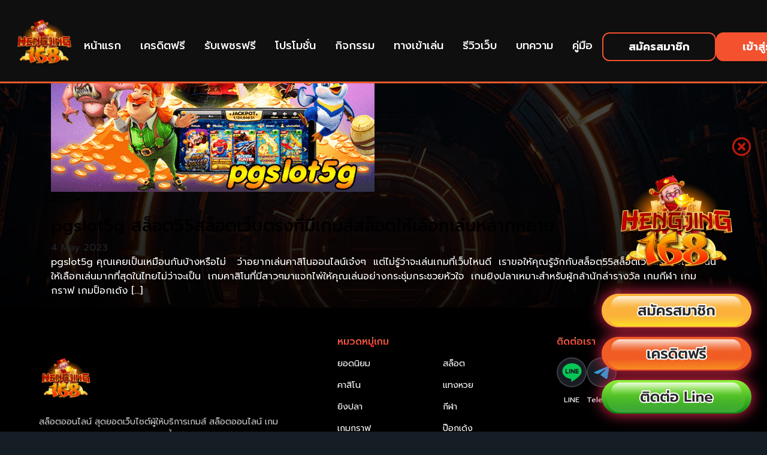

--- FILE ---
content_type: text/html; charset=UTF-8
request_url: https://hengjing168.golf/tag/pgslot5g/
body_size: 16015
content:
    <!doctype html>
    <html lang="en-US">

    <head>
        <meta charset="UTF-8">
<!--         <meta name="viewport" content="width=device-width, initial-scale=1.0, minimum-scale=1.0, maximum-scale=1.0, user-scalable=no"> -->
		<meta name="viewport" content="width=device-width, initial-scale=1.0">
        <link rel="profile" href="https://gmpg.org/xfn/11">
		<meta name="google-site-verification" content="q32GHAZmm5yjKdTK4BhI62JtYJc7o2hW7ikqZ_aSvEE" />
        <meta name='robots' content='noindex, follow' />

	<!-- This site is optimized with the Yoast SEO plugin v26.8 - https://yoast.com/product/yoast-seo-wordpress/ -->
	<title>pgslot5g Archives - HENGJING168 สล็อตออนไลน์ คาสิโนออนไลน์ โปรสมาชิกใหม่ 50% เครดิตฟรี 300บาท</title>
	<meta property="og:locale" content="en_US" />
	<meta property="og:type" content="article" />
	<meta property="og:title" content="pgslot5g Archives - HENGJING168 สล็อตออนไลน์ คาสิโนออนไลน์ โปรสมาชิกใหม่ 50% เครดิตฟรี 300บาท" />
	<meta property="og:url" content="https://hengjing168.golf/tag/pgslot5g/" />
	<meta property="og:site_name" content="HENGJING168 สล็อตออนไลน์ คาสิโนออนไลน์ โปรสมาชิกใหม่ 50% เครดิตฟรี 300บาท" />
	<meta name="twitter:card" content="summary_large_image" />
	<script type="application/ld+json" class="yoast-schema-graph">{"@context":"https://schema.org","@graph":[{"@type":"CollectionPage","@id":"https://hengjing168.golf/tag/pgslot5g/","url":"https://hengjing168.golf/tag/pgslot5g/","name":"pgslot5g Archives - HENGJING168 สล็อตออนไลน์ คาสิโนออนไลน์ โปรสมาชิกใหม่ 50% เครดิตฟรี 300บาท","isPartOf":{"@id":"https://hengjing168.golf/#website"},"primaryImageOfPage":{"@id":"https://hengjing168.golf/tag/pgslot5g/#primaryimage"},"image":{"@id":"https://hengjing168.golf/tag/pgslot5g/#primaryimage"},"thumbnailUrl":"https://hengjing168.golf/wp-content/uploads/2023/05/pgslot5g.gif","breadcrumb":{"@id":"https://hengjing168.golf/tag/pgslot5g/#breadcrumb"},"inLanguage":"en-US"},{"@type":"ImageObject","inLanguage":"en-US","@id":"https://hengjing168.golf/tag/pgslot5g/#primaryimage","url":"https://hengjing168.golf/wp-content/uploads/2023/05/pgslot5g.gif","contentUrl":"https://hengjing168.golf/wp-content/uploads/2023/05/pgslot5g.gif","width":1000,"height":400},{"@type":"BreadcrumbList","@id":"https://hengjing168.golf/tag/pgslot5g/#breadcrumb","itemListElement":[{"@type":"ListItem","position":1,"name":"Home","item":"https://hengjing168.golf/"},{"@type":"ListItem","position":2,"name":"pgslot5g"}]},{"@type":"WebSite","@id":"https://hengjing168.golf/#website","url":"https://hengjing168.golf/","name":"HENGJING168 สล็อตออนไลน์ คาสิโนออนไลน์ โปรสมาชิกใหม่ 50% เครดิตฟรี 300บาท","description":"HENGJING168 สล็อตออนไลน์ คาสิโนออนไลน์ โปรสมาชิกใหม่ 50% เครดิตฟรี 300บาท","publisher":{"@id":"https://hengjing168.golf/#organization"},"potentialAction":[{"@type":"SearchAction","target":{"@type":"EntryPoint","urlTemplate":"https://hengjing168.golf/?s={search_term_string}"},"query-input":{"@type":"PropertyValueSpecification","valueRequired":true,"valueName":"search_term_string"}}],"inLanguage":"en-US"},{"@type":"Organization","@id":"https://hengjing168.golf/#organization","name":"HENGJING168 สล็อตออนไลน์ คาสิโนออนไลน์ โปรสมาชิกใหม่ 50% เครดิตฟรี 300บาท","url":"https://hengjing168.golf/","logo":{"@type":"ImageObject","inLanguage":"en-US","@id":"https://hengjing168.golf/#/schema/logo/image/","url":"https://hengjing168.golf/wp-content/uploads/2022/08/logo-main.png","contentUrl":"https://hengjing168.golf/wp-content/uploads/2022/08/logo-main.png","width":208,"height":208,"caption":"HENGJING168 สล็อตออนไลน์ คาสิโนออนไลน์ โปรสมาชิกใหม่ 50% เครดิตฟรี 300บาท"},"image":{"@id":"https://hengjing168.golf/#/schema/logo/image/"}}]}</script>
	<!-- / Yoast SEO plugin. -->


<link rel='dns-prefetch' href='//code.jquery.com' />
<link rel='dns-prefetch' href='//unpkg.com' />
<link rel="alternate" type="application/rss+xml" title="HENGJING168 สล็อตออนไลน์ คาสิโนออนไลน์ โปรสมาชิกใหม่ 50% เครดิตฟรี 300บาท &raquo; Feed" href="https://hengjing168.golf/feed/" />
<link rel="alternate" type="application/rss+xml" title="HENGJING168 สล็อตออนไลน์ คาสิโนออนไลน์ โปรสมาชิกใหม่ 50% เครดิตฟรี 300บาท &raquo; Comments Feed" href="https://hengjing168.golf/comments/feed/" />
<link rel="alternate" type="application/rss+xml" title="HENGJING168 สล็อตออนไลน์ คาสิโนออนไลน์ โปรสมาชิกใหม่ 50% เครดิตฟรี 300บาท &raquo; pgslot5g Tag Feed" href="https://hengjing168.golf/tag/pgslot5g/feed/" />
<style id='wp-img-auto-sizes-contain-inline-css' type='text/css'>
img:is([sizes=auto i],[sizes^="auto," i]){contain-intrinsic-size:3000px 1500px}
/*# sourceURL=wp-img-auto-sizes-contain-inline-css */
</style>
<link data-minify="1" rel='stylesheet' id='formidable-css' href='https://hengjing168.golf/wp-content/cache/background-css/hengjing168.golf/wp-content/cache/min/1/wp-content/plugins/formidable/css/formidableforms.css?ver=1769280802&wpr_t=1769316121' type='text/css' media='all' />
<style id='wp-emoji-styles-inline-css' type='text/css'>

	img.wp-smiley, img.emoji {
		display: inline !important;
		border: none !important;
		box-shadow: none !important;
		height: 1em !important;
		width: 1em !important;
		margin: 0 0.07em !important;
		vertical-align: -0.1em !important;
		background: none !important;
		padding: 0 !important;
	}
/*# sourceURL=wp-emoji-styles-inline-css */
</style>
<link rel='stylesheet' id='wp-block-library-css' href='https://hengjing168.golf/wp-includes/css/dist/block-library/style.min.css?ver=6.9' type='text/css' media='all' />
<style id='classic-theme-styles-inline-css' type='text/css'>
/*! This file is auto-generated */
.wp-block-button__link{color:#fff;background-color:#32373c;border-radius:9999px;box-shadow:none;text-decoration:none;padding:calc(.667em + 2px) calc(1.333em + 2px);font-size:1.125em}.wp-block-file__button{background:#32373c;color:#fff;text-decoration:none}
/*# sourceURL=/wp-includes/css/classic-themes.min.css */
</style>
<style id='global-styles-inline-css' type='text/css'>
:root{--wp--preset--aspect-ratio--square: 1;--wp--preset--aspect-ratio--4-3: 4/3;--wp--preset--aspect-ratio--3-4: 3/4;--wp--preset--aspect-ratio--3-2: 3/2;--wp--preset--aspect-ratio--2-3: 2/3;--wp--preset--aspect-ratio--16-9: 16/9;--wp--preset--aspect-ratio--9-16: 9/16;--wp--preset--color--black: #000000;--wp--preset--color--cyan-bluish-gray: #abb8c3;--wp--preset--color--white: #ffffff;--wp--preset--color--pale-pink: #f78da7;--wp--preset--color--vivid-red: #cf2e2e;--wp--preset--color--luminous-vivid-orange: #ff6900;--wp--preset--color--luminous-vivid-amber: #fcb900;--wp--preset--color--light-green-cyan: #7bdcb5;--wp--preset--color--vivid-green-cyan: #00d084;--wp--preset--color--pale-cyan-blue: #8ed1fc;--wp--preset--color--vivid-cyan-blue: #0693e3;--wp--preset--color--vivid-purple: #9b51e0;--wp--preset--gradient--vivid-cyan-blue-to-vivid-purple: linear-gradient(135deg,rgb(6,147,227) 0%,rgb(155,81,224) 100%);--wp--preset--gradient--light-green-cyan-to-vivid-green-cyan: linear-gradient(135deg,rgb(122,220,180) 0%,rgb(0,208,130) 100%);--wp--preset--gradient--luminous-vivid-amber-to-luminous-vivid-orange: linear-gradient(135deg,rgb(252,185,0) 0%,rgb(255,105,0) 100%);--wp--preset--gradient--luminous-vivid-orange-to-vivid-red: linear-gradient(135deg,rgb(255,105,0) 0%,rgb(207,46,46) 100%);--wp--preset--gradient--very-light-gray-to-cyan-bluish-gray: linear-gradient(135deg,rgb(238,238,238) 0%,rgb(169,184,195) 100%);--wp--preset--gradient--cool-to-warm-spectrum: linear-gradient(135deg,rgb(74,234,220) 0%,rgb(151,120,209) 20%,rgb(207,42,186) 40%,rgb(238,44,130) 60%,rgb(251,105,98) 80%,rgb(254,248,76) 100%);--wp--preset--gradient--blush-light-purple: linear-gradient(135deg,rgb(255,206,236) 0%,rgb(152,150,240) 100%);--wp--preset--gradient--blush-bordeaux: linear-gradient(135deg,rgb(254,205,165) 0%,rgb(254,45,45) 50%,rgb(107,0,62) 100%);--wp--preset--gradient--luminous-dusk: linear-gradient(135deg,rgb(255,203,112) 0%,rgb(199,81,192) 50%,rgb(65,88,208) 100%);--wp--preset--gradient--pale-ocean: linear-gradient(135deg,rgb(255,245,203) 0%,rgb(182,227,212) 50%,rgb(51,167,181) 100%);--wp--preset--gradient--electric-grass: linear-gradient(135deg,rgb(202,248,128) 0%,rgb(113,206,126) 100%);--wp--preset--gradient--midnight: linear-gradient(135deg,rgb(2,3,129) 0%,rgb(40,116,252) 100%);--wp--preset--font-size--small: 13px;--wp--preset--font-size--medium: 20px;--wp--preset--font-size--large: 36px;--wp--preset--font-size--x-large: 42px;--wp--preset--spacing--20: 0.44rem;--wp--preset--spacing--30: 0.67rem;--wp--preset--spacing--40: 1rem;--wp--preset--spacing--50: 1.5rem;--wp--preset--spacing--60: 2.25rem;--wp--preset--spacing--70: 3.38rem;--wp--preset--spacing--80: 5.06rem;--wp--preset--shadow--natural: 6px 6px 9px rgba(0, 0, 0, 0.2);--wp--preset--shadow--deep: 12px 12px 50px rgba(0, 0, 0, 0.4);--wp--preset--shadow--sharp: 6px 6px 0px rgba(0, 0, 0, 0.2);--wp--preset--shadow--outlined: 6px 6px 0px -3px rgb(255, 255, 255), 6px 6px rgb(0, 0, 0);--wp--preset--shadow--crisp: 6px 6px 0px rgb(0, 0, 0);}:where(.is-layout-flex){gap: 0.5em;}:where(.is-layout-grid){gap: 0.5em;}body .is-layout-flex{display: flex;}.is-layout-flex{flex-wrap: wrap;align-items: center;}.is-layout-flex > :is(*, div){margin: 0;}body .is-layout-grid{display: grid;}.is-layout-grid > :is(*, div){margin: 0;}:where(.wp-block-columns.is-layout-flex){gap: 2em;}:where(.wp-block-columns.is-layout-grid){gap: 2em;}:where(.wp-block-post-template.is-layout-flex){gap: 1.25em;}:where(.wp-block-post-template.is-layout-grid){gap: 1.25em;}.has-black-color{color: var(--wp--preset--color--black) !important;}.has-cyan-bluish-gray-color{color: var(--wp--preset--color--cyan-bluish-gray) !important;}.has-white-color{color: var(--wp--preset--color--white) !important;}.has-pale-pink-color{color: var(--wp--preset--color--pale-pink) !important;}.has-vivid-red-color{color: var(--wp--preset--color--vivid-red) !important;}.has-luminous-vivid-orange-color{color: var(--wp--preset--color--luminous-vivid-orange) !important;}.has-luminous-vivid-amber-color{color: var(--wp--preset--color--luminous-vivid-amber) !important;}.has-light-green-cyan-color{color: var(--wp--preset--color--light-green-cyan) !important;}.has-vivid-green-cyan-color{color: var(--wp--preset--color--vivid-green-cyan) !important;}.has-pale-cyan-blue-color{color: var(--wp--preset--color--pale-cyan-blue) !important;}.has-vivid-cyan-blue-color{color: var(--wp--preset--color--vivid-cyan-blue) !important;}.has-vivid-purple-color{color: var(--wp--preset--color--vivid-purple) !important;}.has-black-background-color{background-color: var(--wp--preset--color--black) !important;}.has-cyan-bluish-gray-background-color{background-color: var(--wp--preset--color--cyan-bluish-gray) !important;}.has-white-background-color{background-color: var(--wp--preset--color--white) !important;}.has-pale-pink-background-color{background-color: var(--wp--preset--color--pale-pink) !important;}.has-vivid-red-background-color{background-color: var(--wp--preset--color--vivid-red) !important;}.has-luminous-vivid-orange-background-color{background-color: var(--wp--preset--color--luminous-vivid-orange) !important;}.has-luminous-vivid-amber-background-color{background-color: var(--wp--preset--color--luminous-vivid-amber) !important;}.has-light-green-cyan-background-color{background-color: var(--wp--preset--color--light-green-cyan) !important;}.has-vivid-green-cyan-background-color{background-color: var(--wp--preset--color--vivid-green-cyan) !important;}.has-pale-cyan-blue-background-color{background-color: var(--wp--preset--color--pale-cyan-blue) !important;}.has-vivid-cyan-blue-background-color{background-color: var(--wp--preset--color--vivid-cyan-blue) !important;}.has-vivid-purple-background-color{background-color: var(--wp--preset--color--vivid-purple) !important;}.has-black-border-color{border-color: var(--wp--preset--color--black) !important;}.has-cyan-bluish-gray-border-color{border-color: var(--wp--preset--color--cyan-bluish-gray) !important;}.has-white-border-color{border-color: var(--wp--preset--color--white) !important;}.has-pale-pink-border-color{border-color: var(--wp--preset--color--pale-pink) !important;}.has-vivid-red-border-color{border-color: var(--wp--preset--color--vivid-red) !important;}.has-luminous-vivid-orange-border-color{border-color: var(--wp--preset--color--luminous-vivid-orange) !important;}.has-luminous-vivid-amber-border-color{border-color: var(--wp--preset--color--luminous-vivid-amber) !important;}.has-light-green-cyan-border-color{border-color: var(--wp--preset--color--light-green-cyan) !important;}.has-vivid-green-cyan-border-color{border-color: var(--wp--preset--color--vivid-green-cyan) !important;}.has-pale-cyan-blue-border-color{border-color: var(--wp--preset--color--pale-cyan-blue) !important;}.has-vivid-cyan-blue-border-color{border-color: var(--wp--preset--color--vivid-cyan-blue) !important;}.has-vivid-purple-border-color{border-color: var(--wp--preset--color--vivid-purple) !important;}.has-vivid-cyan-blue-to-vivid-purple-gradient-background{background: var(--wp--preset--gradient--vivid-cyan-blue-to-vivid-purple) !important;}.has-light-green-cyan-to-vivid-green-cyan-gradient-background{background: var(--wp--preset--gradient--light-green-cyan-to-vivid-green-cyan) !important;}.has-luminous-vivid-amber-to-luminous-vivid-orange-gradient-background{background: var(--wp--preset--gradient--luminous-vivid-amber-to-luminous-vivid-orange) !important;}.has-luminous-vivid-orange-to-vivid-red-gradient-background{background: var(--wp--preset--gradient--luminous-vivid-orange-to-vivid-red) !important;}.has-very-light-gray-to-cyan-bluish-gray-gradient-background{background: var(--wp--preset--gradient--very-light-gray-to-cyan-bluish-gray) !important;}.has-cool-to-warm-spectrum-gradient-background{background: var(--wp--preset--gradient--cool-to-warm-spectrum) !important;}.has-blush-light-purple-gradient-background{background: var(--wp--preset--gradient--blush-light-purple) !important;}.has-blush-bordeaux-gradient-background{background: var(--wp--preset--gradient--blush-bordeaux) !important;}.has-luminous-dusk-gradient-background{background: var(--wp--preset--gradient--luminous-dusk) !important;}.has-pale-ocean-gradient-background{background: var(--wp--preset--gradient--pale-ocean) !important;}.has-electric-grass-gradient-background{background: var(--wp--preset--gradient--electric-grass) !important;}.has-midnight-gradient-background{background: var(--wp--preset--gradient--midnight) !important;}.has-small-font-size{font-size: var(--wp--preset--font-size--small) !important;}.has-medium-font-size{font-size: var(--wp--preset--font-size--medium) !important;}.has-large-font-size{font-size: var(--wp--preset--font-size--large) !important;}.has-x-large-font-size{font-size: var(--wp--preset--font-size--x-large) !important;}
:where(.wp-block-post-template.is-layout-flex){gap: 1.25em;}:where(.wp-block-post-template.is-layout-grid){gap: 1.25em;}
:where(.wp-block-term-template.is-layout-flex){gap: 1.25em;}:where(.wp-block-term-template.is-layout-grid){gap: 1.25em;}
:where(.wp-block-columns.is-layout-flex){gap: 2em;}:where(.wp-block-columns.is-layout-grid){gap: 2em;}
:root :where(.wp-block-pullquote){font-size: 1.5em;line-height: 1.6;}
/*# sourceURL=global-styles-inline-css */
</style>
<link rel='stylesheet' id='gds-style-css' href='https://hengjing168.golf/wp-content/themes/ThemeWEB/style.css?ver=6.9' type='text/css' media='all' />
<link data-minify="1" rel='stylesheet' id='main-style-css' href='https://hengjing168.golf/wp-content/cache/background-css/hengjing168.golf/wp-content/cache/min/1/wp-content/themes/ThemeWEB/assets/css/style.min.css?ver=1769280802&wpr_t=1769316121' type='text/css' media='all' />
<link data-minify="1" rel='stylesheet' id='aos-style-css' href='https://hengjing168.golf/wp-content/cache/min/1/aos@2.3.1/dist/aos.css?ver=1769280802' type='text/css' media='all' />
<link data-minify="1" rel='stylesheet' id='swiper-style-css' href='https://hengjing168.golf/wp-content/cache/min/1/wp-content/themes/ThemeWEB/assets/vendor/swiper/swiper-bundle.min.css?ver=1769280802' type='text/css' media='all' />
<link data-minify="1" rel='stylesheet' id='wp-pagenavi-css' href='https://hengjing168.golf/wp-content/cache/min/1/wp-content/plugins/wp-pagenavi/pagenavi-css.css?ver=1769280802' type='text/css' media='all' />
<script data-minify="1" type="text/javascript" src="https://hengjing168.golf/wp-content/cache/min/1/jquery-3.7.1.min.js?ver=1768818569" id=" jquery-js"></script>
<script type="text/javascript" src="https://hengjing168.golf/wp-content/themes/ThemeWEB/assets/js/bootstrap.bundle.min.js?ver=6.9" id="bootstrap-js"></script>
<script data-minify="1" type="text/javascript" src="https://hengjing168.golf/wp-content/cache/min/1/wp-content/themes/ThemeWEB/assets/js/script.js?ver=1768818569" id="main-script-js"></script>
<script data-minify="1" type="text/javascript" src="https://hengjing168.golf/wp-content/cache/min/1/aos@2.3.1/dist/aos.js?ver=1768818569" id=" aos-script-js"></script>
<script type="text/javascript" src="https://hengjing168.golf/wp-content/themes/ThemeWEB/assets/vendor/swiper/swiper-bundle.min.js?ver=6.9" id=" swiper-script-js"></script>
<link rel="https://api.w.org/" href="https://hengjing168.golf/wp-json/" /><link rel="alternate" title="JSON" type="application/json" href="https://hengjing168.golf/wp-json/wp/v2/tags/298" /><link rel="EditURI" type="application/rsd+xml" title="RSD" href="https://hengjing168.golf/xmlrpc.php?rsd" />
<meta name="generator" content="WordPress 6.9" />
<script>document.documentElement.className += " js";</script>
<meta name="generator" content="Elementor 3.34.2; features: e_font_icon_svg, additional_custom_breakpoints; settings: css_print_method-external, google_font-enabled, font_display-swap">
			<style>
				.e-con.e-parent:nth-of-type(n+4):not(.e-lazyloaded):not(.e-no-lazyload),
				.e-con.e-parent:nth-of-type(n+4):not(.e-lazyloaded):not(.e-no-lazyload) * {
					background-image: none !important;
				}
				@media screen and (max-height: 1024px) {
					.e-con.e-parent:nth-of-type(n+3):not(.e-lazyloaded):not(.e-no-lazyload),
					.e-con.e-parent:nth-of-type(n+3):not(.e-lazyloaded):not(.e-no-lazyload) * {
						background-image: none !important;
					}
				}
				@media screen and (max-height: 640px) {
					.e-con.e-parent:nth-of-type(n+2):not(.e-lazyloaded):not(.e-no-lazyload),
					.e-con.e-parent:nth-of-type(n+2):not(.e-lazyloaded):not(.e-no-lazyload) * {
						background-image: none !important;
					}
				}
			</style>
			<link rel="icon" href="https://hengjing168.golf/wp-content/uploads/2022/08/logo-main-150x150.png" sizes="32x32" />
<link rel="icon" href="https://hengjing168.golf/wp-content/uploads/2022/08/logo-main.png" sizes="192x192" />
<link rel="apple-touch-icon" href="https://hengjing168.golf/wp-content/uploads/2022/08/logo-main.png" />
<meta name="msapplication-TileImage" content="https://hengjing168.golf/wp-content/uploads/2022/08/logo-main.png" />
		<style type="text/css" id="wp-custom-css">
			.review-card{
  display:flex;
  gap:15px;
  align-items:flex-start;
}

.review-avatar img{
  width:48px;
  height:48px;
  border-radius:50%;
  object-fit:cover;
}
/* 1) บังคับ container ให้เป็น 2 คอลัมน์แบบเดิม */
#reviewsGrid{
  display: grid !important;
  grid-template-columns: repeat(2, minmax(0, 1fr)) !important;
  gap: 24px !important;
  align-items: stretch !important;
}

/* 2) บังคับ item ทุกใบให้เต็มช่อง และไม่หด/ไม่ลอย */
#reviewsGrid > *{
  width: 100% !important;
  max-width: 100% !important;
}

/* 3) กรอบการ์ด (ยึดจากคลาสที่เราห่อไว้) */
#reviewsGrid .review-item{
  width: 100% !important;
  border: 2px solid #ff7a2f;
  border-radius: 18px;
  padding: 22px;
  background: rgba(0,0,0,0.35);
  box-sizing: border-box;
}

/* 4) จัดหัวการ์ดให้เหมือนเดิม */
#reviewsGrid .review-card-head{
  display:flex;
  align-items:flex-start;
  gap: 14px;
}

#reviewsGrid .review-avatar img{
  width: 44px;
  height: 44px;
  border-radius: 50%;
  object-fit: cover;
  display:block;
}

#reviewsGrid .review-stars{
  margin-left:auto;
  white-space:nowrap;
}

/* 5) มือถือเป็น 1 คอลัมน์ */
@media (max-width: 768px){
  #reviewsGrid{
    grid-template-columns: 1fr !important;
  }
}
/* โครงหลักของการ์ด */
#reviewsGrid .review-item{
  border: 2px solid #ff7a2f;
  border-radius: 18px;
  padding: 22px;
  background: rgba(0,0,0,0.35);
}

#reviewsGrid .review-card-head{
  display:flex;
  gap:14px;
  align-items:flex-start;
}

#reviewsGrid .review-avatar img{
  width:44px;
  height:44px;
  border-radius:50%;
  object-fit:cover;
  display:block;
}

/* กล่องเนื้อหาฝั่งขวาให้กินพื้นที่เต็ม */
#reviewsGrid .review-body{
  flex: 1;
  min-width: 0; /* สำคัญ: กันข้อความดัน layout */
}

/* แถวบน: ชื่อซ้าย ดาวขวา */
#reviewsGrid .review-top{
  display:flex;
  align-items:flex-start;
  gap:12px;
}

#reviewsGrid .review-stars{
  margin-left:auto;
  white-space: nowrap;
}

/* วัน+เวลา: บังคับไม่ให้ขึ้นบรรทัดใหม่ */
#reviewsGrid .review-date{
  white-space: nowrap;
  margin-top: 4px;
}

/* ข้อความรีวิวต้องอยู่ใต้วันเวลา */
#reviewsGrid .review-text{
  margin-top: 10px;
  display:block;
}

		</style>
				<!-- Google Tag Manager -->
        <script data-minify="1" src="https://hengjing168.golf/wp-content/cache/min/1/npm/swiper@11/swiper-bundle.min.js?ver=1768818569"></script>
        <link data-minify="1" rel="stylesheet" href="https://hengjing168.golf/wp-content/cache/min/1/npm/swiper@11/swiper-bundle.min.css?ver=1769280802" />
	<script>
        (function (w, d, s, l, i) {
            w[l] = w[l] || [];
            w[l].push({
                'gtm.start': new Date().getTime(),
                event: 'gtm.js'
            });
            var f = d.getElementsByTagName(s)[0],
                j = d.createElement(s),
                dl = l != 'dataLayer' ? '&l=' + l : '';
            j.async = true;
            j.src =
                'https://www.googletagmanager.com/gtm.js?id=' + i + dl;
            f.parentNode.insertBefore(j, f);
        })(window, document, 'script', 'dataLayer', 'GTM-WBKDNNRH');
    </script>
    <!-- End Google Tag Manager -->
    <style id="wpr-lazyload-bg"></style><style id="wpr-lazyload-bg-exclusion"></style>
<noscript>
<style id="wpr-lazyload-bg-nostyle">:root{--wpr-bg-f1beceab-009a-4c50-bbd8-21022ac86957: url('https://hengjing168.plus/wp-content/plugins/formidable/images/ajax_loader.gif');}:root{--wpr-bg-542ef12b-d75d-4732-9c49-cd48dd61639e: url('https://hengjing168.plus/wp-content/plugins/formidable/images/ajax_loader.gif');}:root{--wpr-bg-0f068035-590e-4730-8bcb-e7639df17eeb: url('//hengjing168.plus/wp-content/plugins/formidable-pro/images/intl-tel-input/flags.png?1');}:root{--wpr-bg-ffd55164-6fb4-4803-92a5-99f0f3e57e4c: url('//hengjing168.plus/wp-content/plugins/formidable-pro/images/intl-tel-input/flags@2x.png?1');}:root{--wpr-bg-eb33cb4f-6624-4749-8e63-444924652ad8: url('//hengjing168.plus/wp-content/plugins/formidable-pro/images/intl-tel-input/globe.png');}:root{--wpr-bg-5b06f9f6-ffe3-41be-a30b-9a1db2938aae: url('//hengjing168.plus/wp-content/plugins/formidable-pro/images/intl-tel-input/globe@2x.png');}:root{--wpr-bg-1592e5fd-2f85-4366-9c22-5b6e3b8ad697: url('../../../../../../../../../../../../themes/ThemeWEB/assets/css/assets/img/banner.png');}:root{--wpr-bg-c7af1e7a-7df6-4046-ae1e-31d4f594c635: url('../../../../../../../../../../../../themes/ThemeWEB/assets/img/money.png');}</style>
</noscript>
<script type="application/javascript">const rocket_pairs = [{"selector":".frm-loading-img","style":":root{--wpr-bg-f1beceab-009a-4c50-bbd8-21022ac86957: url('https:\/\/hengjing168.plus\/wp-content\/plugins\/formidable\/images\/ajax_loader.gif');}","hash":"f1beceab-009a-4c50-bbd8-21022ac86957"},{"selector":"select.frm_loading_lookup","style":":root{--wpr-bg-542ef12b-d75d-4732-9c49-cd48dd61639e: url('https:\/\/hengjing168.plus\/wp-content\/plugins\/formidable\/images\/ajax_loader.gif');}","hash":"542ef12b-d75d-4732-9c49-cd48dd61639e"},{"selector":".with_frm_style .iti__flag","style":":root{--wpr-bg-0f068035-590e-4730-8bcb-e7639df17eeb: url('\/\/hengjing168.plus\/wp-content\/plugins\/formidable-pro\/images\/intl-tel-input\/flags.png?1');}","hash":"0f068035-590e-4730-8bcb-e7639df17eeb"},{"selector":".with_frm_style .iti__flag","style":":root{--wpr-bg-ffd55164-6fb4-4803-92a5-99f0f3e57e4c: url('\/\/hengjing168.plus\/wp-content\/plugins\/formidable-pro\/images\/intl-tel-input\/flags@2x.png?1');}","hash":"ffd55164-6fb4-4803-92a5-99f0f3e57e4c"},{"selector":".with_frm_style .iti__globe","style":":root{--wpr-bg-eb33cb4f-6624-4749-8e63-444924652ad8: url('\/\/hengjing168.plus\/wp-content\/plugins\/formidable-pro\/images\/intl-tel-input\/globe.png');}","hash":"eb33cb4f-6624-4749-8e63-444924652ad8"},{"selector":".with_frm_style .iti__globe","style":":root{--wpr-bg-5b06f9f6-ffe3-41be-a30b-9a1db2938aae: url('\/\/hengjing168.plus\/wp-content\/plugins\/formidable-pro\/images\/intl-tel-input\/globe@2x.png');}","hash":"5b06f9f6-ffe3-41be-a30b-9a1db2938aae"},{"selector":".hero-tournament","style":":root{--wpr-bg-1592e5fd-2f85-4366-9c22-5b6e3b8ad697: url('..\/..\/..\/..\/..\/..\/..\/..\/..\/..\/..\/..\/themes\/ThemeWEB\/assets\/css\/assets\/img\/banner.png');}","hash":"1592e5fd-2f85-4366-9c22-5b6e3b8ad697"},{"selector":".jackpot-section","style":":root{--wpr-bg-c7af1e7a-7df6-4046-ae1e-31d4f594c635: url('..\/..\/..\/..\/..\/..\/..\/..\/..\/..\/..\/..\/themes\/ThemeWEB\/assets\/img\/money.png');}","hash":"c7af1e7a-7df6-4046-ae1e-31d4f594c635"}]; const rocket_excluded_pairs = [];</script></head>
		<style>
			.menu-game-item{
				background:rgba(0,0,0,0.3);
			}
			.link_home{
				color:#fff
			}
		</style>
    <body class="archive tag tag-pgslot5g tag-298 wp-custom-logo wp-theme-ThemeWEB hfeed elementor-default elementor-kit-4232" style="background:url(https://hengjing168.golf/wp-content/uploads/2025/09/BG-Desktop-Hengjing168.png);     background-attachment: fixed;
    background-size: 100% 100%;" >
			 <!-- Google Tag Manager (noscript) -->
    <noscript><iframe src="https://www.googletagmanager.com/ns.html?id=GTM-WBKDNNRH" height="0" width="0"
            style="display:none;visibility:hidden"></iframe></noscript>
    <!-- End Google Tag Manager (noscript) -->
		 <div class="bg-mobile">
        <figure class="thumb">
            <img width="375" height="812" src="https://hengjing168.golf/wp-content/uploads/2025/09/BG-Mobile-Hengjing168.png" alt="">
        </figure>
    </div>
		
	<div class="modal modal-diamond" id="exampleModalCenter" tabindex="-1" role="dialog"
    aria-labelledby="exampleModalCenterTitle" aria-hidden="true">
    <div class="modal-dialog modal-dialog-centered" role="document">
        <div class="modal-content"
            style="background: rgba(0,0,0,0.8);     border: 3px solid #ff8659!important; box-shadow: 1px 1px 12px #f82525, inset 0px 0px 15px #f82525;">
            <div class="modal-header">
                <h4 class="modal-title" id="exampleModalLabel">รับเพชรฟรี</h4>
                <button type="button" class="close" data-dismiss="modal" aria-label="Close">
                    <span class="close" aria-hidden="true"><i class="fas fa-times-circle"></i></span>
                </button>
            </div>
            <div class="modal-body">
                <div class="row-roadmap ">
					<div class="row ">
                    					
                    <div class="col-12 style-modal">
						
                        <div class="post-wrap-item ">
                            <figure class="thumb">
                                <a href="https://hengjing168.golf/%e0%b8%a3%e0%b8%b5%e0%b8%a7%e0%b8%b4%e0%b8%a7%e0%b9%80%e0%b8%a7%e0%b9%87%e0%b8%9a-%e0%b8%a3%e0%b8%b1%e0%b8%9a-8-%e0%b9%80%e0%b8%9e%e0%b8%8a%e0%b8%a3/">
                                    <img fetchpriority="high" width="1040" height="1040" src="https://hengjing168.golf/wp-content/uploads/2025/11/เขียนรีวิวเว็บ-hengjing168-1040x1040-1.jpg" class="attachment-full size-full wp-post-image" alt="" decoding="async" srcset="https://hengjing168.golf/wp-content/uploads/2025/11/เขียนรีวิวเว็บ-hengjing168-1040x1040-1.jpg 1040w, https://hengjing168.golf/wp-content/uploads/2025/11/เขียนรีวิวเว็บ-hengjing168-1040x1040-1-300x300.jpg 300w, https://hengjing168.golf/wp-content/uploads/2025/11/เขียนรีวิวเว็บ-hengjing168-1040x1040-1-1024x1024.jpg 1024w, https://hengjing168.golf/wp-content/uploads/2025/11/เขียนรีวิวเว็บ-hengjing168-1040x1040-1-150x150.jpg 150w, https://hengjing168.golf/wp-content/uploads/2025/11/เขียนรีวิวเว็บ-hengjing168-1040x1040-1-768x768.jpg 768w" sizes="(max-width: 1040px) 100vw, 1040px" />                                </a>
                            </figure>
                            <h4>รีวิวเว็บ รับ 8 เพชร</h4>
                            <a href="https://hengjing168.golf/%e0%b8%a3%e0%b8%b5%e0%b8%a7%e0%b8%b4%e0%b8%a7%e0%b9%80%e0%b8%a7%e0%b9%87%e0%b8%9a-%e0%b8%a3%e0%b8%b1%e0%b8%9a-8-%e0%b9%80%e0%b8%9e%e0%b8%8a%e0%b8%a3/">
                                <div class="btn btn-readmore-popup"
                                    style="background: linear-gradient(180deg, #ff4731 0%, #e17f70 100%); color:#ffffff;">
                                    ดูเพิ่มเติม
                                </div>
                            </a>
                        </div>
						</div>
                    
                    					
                    <div class="col-12 style-modal">
						
                        <div class="post-wrap-item ">
                            <figure class="thumb">
                                <a href="https://hengjing168.golf/%e0%b8%8a%e0%b9%88%e0%b8%ad%e0%b8%87%e0%b8%97%e0%b8%b2%e0%b8%87%e0%b8%a3%e0%b8%b1%e0%b8%9a%e0%b9%80%e0%b8%9e%e0%b8%8a%e0%b8%a3%e0%b8%9f%e0%b8%a3%e0%b8%b5/">
                                    <img width="1040" height="1040" src="https://hengjing168.golf/wp-content/uploads/2025/11/โปรโมชั่นเว็บกงล้อhengjing168-กงล้อใหม่-9ข้อ-1040-2.jpg" class="attachment-full size-full wp-post-image" alt="" decoding="async" srcset="https://hengjing168.golf/wp-content/uploads/2025/11/โปรโมชั่นเว็บกงล้อhengjing168-กงล้อใหม่-9ข้อ-1040-2.jpg 1040w, https://hengjing168.golf/wp-content/uploads/2025/11/โปรโมชั่นเว็บกงล้อhengjing168-กงล้อใหม่-9ข้อ-1040-2-300x300.jpg 300w, https://hengjing168.golf/wp-content/uploads/2025/11/โปรโมชั่นเว็บกงล้อhengjing168-กงล้อใหม่-9ข้อ-1040-2-1024x1024.jpg 1024w, https://hengjing168.golf/wp-content/uploads/2025/11/โปรโมชั่นเว็บกงล้อhengjing168-กงล้อใหม่-9ข้อ-1040-2-150x150.jpg 150w, https://hengjing168.golf/wp-content/uploads/2025/11/โปรโมชั่นเว็บกงล้อhengjing168-กงล้อใหม่-9ข้อ-1040-2-768x768.jpg 768w" sizes="(max-width: 1040px) 100vw, 1040px" />                                </a>
                            </figure>
                            <h4>ช่องทางรับเพชรฟรี</h4>
                            <a href="https://hengjing168.golf/%e0%b8%8a%e0%b9%88%e0%b8%ad%e0%b8%87%e0%b8%97%e0%b8%b2%e0%b8%87%e0%b8%a3%e0%b8%b1%e0%b8%9a%e0%b9%80%e0%b8%9e%e0%b8%8a%e0%b8%a3%e0%b8%9f%e0%b8%a3%e0%b8%b5/">
                                <div class="btn btn-readmore-popup"
                                    style="background: linear-gradient(180deg, #ff4731 0%, #e17f70 100%); color:#ffffff;">
                                    ดูเพิ่มเติม
                                </div>
                            </a>
                        </div>
						</div>
                    
                    					</div>
                </div>
            </div>
        </div>
    </div>
</div>
		
		
		
     <div class="nav-mobile-box">
        <div class="mobile-wrap-menu">            
            <ul class="menu-mobile" style="background: linear-gradient(180deg,#ff8659 0%, #f82525 100%);     border-right: 2px solid #ff8659;">                
                    <i class="far fa-times-circle close-mobile-box"></i>                   
                <div class="logo-mobile-box">
                    <a href="https://hengjing168.golf/">
                        <figure class="thumb">
                            <img width="208" height="208" src="https://hengjing168.golf/wp-content/uploads/2022/08/logo-main.png" alt="logo nav-mobile hengjing168">
                        </figure>
                    </a>                   
                </div>
                <li style="border-top: 1px solid #ff8659;"><a href="https://hengjing168.golf/">หน้าแรก</a></li>
                <li style="border-top: 1px solid #ff8659;"><a href="https://hengjing168.golf/creditfree/">เครดิตฟรี</a></li>			
                <li style="border-top: 1px solid #ff8659;"><a href="https://hengjing168.golf/promotion/">โปรโมชั่น</a></li>
                <li style="border-top: 1px solid #ff8659;"><a href="https://hengjing168.golf/activity/">กิจกรรม</a></li>
                <li style="border-top: 1px solid #ff8659;"><a href="https://hengjing168.golf/%e0%b8%97%e0%b8%b2%e0%b8%87%e0%b9%80%e0%b8%82%e0%b9%89%e0%b8%b2%e0%b8%aa%e0%b8%a5%e0%b9%87%e0%b8%ad%e0%b8%95/">ทางเข้า</a></li>
				<li style="border-top: 1px solid #ff8659;"><a href="https://hengjing168.golf/review/">รีวิวเว็บ</a></li>				
                <li style="border-top: 1px solid #ff8659;"> <a href="https://hengjing168.golf/category/article" target="_blank">บทความ</a></li>
                <li style="border-top: 1px solid #ff8659;"><a href="https://hengjing168.golf/guide/">คู่มือ</a></li>
                <li style="border-top: 1px solid #ff8659;"><a href="https://www.moviehdthai.com/" target="_blank">ดูหนังฟรี</a></li> 
<!-- 				<li> <a href="https://www.abatech.vip/ " target="_blank">ร่วมธุรกิจกับเรา</a></li> -->
                
            </ul>
        </div>
    </div>

    <div class="popup-fixed text-center">
        <div class="btn-close">
            <i class="far fa-times-circle"></i>
        </div>
        <div class="popup-img">
            <figure class="thumb">
                <img width="208" height="208" src="https://hengjing168.golf/wp-content/uploads/2022/08/logo-main.png" alt="popup logo hengjing168">
            </figure>
        </div>
        <a href="https://urll.to/d3ucrj" >
            <div class="popup-register"  >
					 <figure class="thumb">
							<img width="250" height="56" src="https://hengjing168.golf/wp-content/uploads/2025/09/Button.png" alt="popup register hengjing168">
					</figure>
            </div>
        </a>
       <a  href="https://lin.ee/HMl8B0k" target="_blank">
            <div class="popup-credit">
               <figure class="thumb">
							<img width="250" height="56" src="https://hengjing168.golf/wp-content/uploads/2025/09/Button-1.png" alt="popup credit free hengjing168">
					</figure>
            </div>
        </a>
        <a href="https://lin.ee/zlnp1HT" target="_blank" >
            <div class="popup-line">
                <figure class="thumb">
							<img width="250" height="56" src="https://hengjing168.golf/wp-content/uploads/2025/09/Button-2.png" alt="popup line hengjing168">
					</figure>
            </div>
        </a>
    </div>
    
    <!-- Mobile Popup - Only visible on mobile devices -->
    <div class="popup-mobile text-center">
        <div class="btn-close-mobile">
            <i class="far fa-times-circle"></i>
        </div>
        <div class="popup-img-mobile">
        <a class="menu-footer-item"  href="https://lin.ee/zlnp1HT"  target="_blank">
                <img width="121" height="120" src="https://hengjing168.golf/wp-content/uploads/2025/10/Landing-MT_Line-1.png" alt="menu footer" style="width: 50px;">
                <p>Line</p>
            </a>   
        </div>
    </div>
   
			
    <div class="fixed-top">
        <div class="header-main d-flex align-items-center">
            <!-- โลโก้ซ้าย -->
            <div class="logo-main">
                <a href="https://hengjing168.golf/">
                    <figure class="thumb">
                    <img width="208" height="208" src="https://hengjing168.golf/wp-content/uploads/2022/08/logo-main.png" alt="">
                    </figure>
                </a>
            </div>

            <div class="menu-header-main">
                <ul class="menu-items-header d-flex align-items-center">
                    <li><a href="https://hengjing168.golf/">หน้าแรก</a></li>
                    <div class="border-right"></div>
                    <li><a href="https://hengjing168.golf/creditfree/">เครดิตฟรี</a></li>
                    <div class="border-right"></div>
                    <li><a href="https://hengjing168.golf/diamond/">รับเพชรฟรี</a></li>
                    <div class="border-right"></div>
                    <li><a href="https://hengjing168.golf/promotion/">โปรโมชั่น</a></li>
                    <div class="border-right"></div>
                    <li><a href="https://hengjing168.golf/activity/">กิจกรรม</a></li>
                    <div class="border-right"></div>
                    <li><a href="https://hengjing168.golf/enter/">ทางเข้าเล่น</a></li>
                    <div class="border-right"></div>
                    <li><a href="https://hengjing168.golf/review/">รีวิวเว็บ</a></li>
                    <div class="border-right"></div>
                    <li><a href="https://hengjing168.golf/category/article" target="_blank">บทความ</a></li>
                    <div class="border-right"></div>
                    <li><a href="https://hengjing168.golf/guide/">คู่มือ</a></li>
                    <div class="border-right"></div>
<!--                     <li><a href="https://www.moviehdthai.com/" target="_blank">ดูหนังฟรี</a></li> -->
                </ul>
            </div>

            <!-- ปุ่มขวา -->
            <div class="btn-header">
                <!-- สมัครสมาชิก -->
                <a href="https://urll.to/d3ucrj">
                    <div class="btn btn-register">
                        <p>สมัครสมาชิก</p>
                    </div>
                </a>
                <!-- เข้าสู่ระบบ -->
                <a href="https://m.hengjing168.golf/login">
                    <div class="btn btn-login">
                        <p>เข้าสู่ระบบ</p>
                    </div>
                </a>
            </div>
        </div>
        
        <!-- Mobile Navigation Bar - อยู่ในกล่องเดียวกับ header -->
        <div class="mobile-nav-bar mobile-only">
            <div class="mobile-nav-container">
                <div class="mobile-nav-item" onclick="toggleMobileMenu()">
                    <div class="mobile-nav-icon">
                        <img width="30" height="24" src="https://hengjing168.golf/wp-content/themes/ThemeWEB/assets/img/Layer_1.png" alt="เมนู" class="nav-icon-img">
                    </div>
                    <span class="mobile-nav-text">เมนู</span>
                </div>
                
                                <!-- หมวดหมู่เกม -->
                <div class="mobile-nav-item" onclick="handleMobileGameCategoryClick('game_hot')" data-category="game_hot">
                    <div class="mobile-nav-icon">
                        <img width="75" height="75" src="https://hengjing168.golf/wp-content/uploads/2025/09/Landing-MT_gamehot.png" alt="ยอดนิยม" class="nav-icon-img">
                                                <div class="hot-badge">HOT</div>
                                            </div>
                    <span class="mobile-nav-text">ยอดนิยม</span>
                </div>
                                <!-- หมวดหมู่เกม -->
                <div class="mobile-nav-item" onclick="handleMobileGameCategoryClick('slot')" data-category="slot">
                    <div class="mobile-nav-icon">
                        <img width="75" height="75" src="https://hengjing168.golf/wp-content/uploads/2025/09/Landing-MT_slot.png" alt="สล็อต" class="nav-icon-img">
                                            </div>
                    <span class="mobile-nav-text">สล็อต</span>
                </div>
                                <!-- หมวดหมู่เกม -->
                <div class="mobile-nav-item" onclick="handleMobileGameCategoryClick('casino')" data-category="casino">
                    <div class="mobile-nav-icon">
                        <img width="75" height="75" src="https://hengjing168.golf/wp-content/uploads/2025/09/Landing-MT_casino.png" alt="คาสิโน" class="nav-icon-img">
                                            </div>
                    <span class="mobile-nav-text">คาสิโน</span>
                </div>
                            </div>
        </div>
    </div>
    
    <!-- Mobile Menu Overlay -->
    <div class="mobile-menu-overlay" id="mobileMenuOverlay">
        <div class="mobile-menu-content">
            <div class="mobile-menu-header">
                <button class="mobile-menu-close" onclick="closeMobileMenu()">
                    <span>&times;</span>
                </button>
                <div class="mobile-menu-logo">
				<img width="208" height="208" src="https://hengjing168.golf/wp-content/uploads/2022/08/logo-main.png" alt="">
                </div>
            </div>
            
            <div class="mobile-menu-actions">
                <a href="https://urll.to/d3ucrj" class="mobile-menu-btn mobile-menu-register">สมัครเลย</a>
                <a data-toggle="modal" data-target="#exampleModalCenter" class="mobile-menu-btn mobile-menu-login">ล็อคอิน</a>
            </div>
            
            <div class="mobile-menu-divider"></div>
            
            <div class="mobile-menu-items">
                <a href="https://hengjing168.golf/" class="mobile-menu-item">หน้าแรก</a>
                <a href="https://hengjing168.golf/creditfree/" class="mobile-menu-item">เครดิตฟรี</a>
                <a href="https://hengjing168.golf/diamond/" class="mobile-menu-item">รับเพชรฟรี</a>
                <a href="https://hengjing168.golf/promotion/" class="mobile-menu-item">โปรโมชั่น</a>
                <a href="https://hengjing168.golf/activity/" class="mobile-menu-item">กิจกรรม</a>
                <a href="https://hengjing168.golf/enter/" class="mobile-menu-item">ทางเข้าเล่น</a>
                <a href="https://hengjing168.golf/review/" class="mobile-menu-item">รีวิวเว็บ</a>
                <a href="https://hengjing168.golf/category/article" class="mobile-menu-item">บทความ</a>
                <a href="https://hengjing168.golf/guide/" class="mobile-menu-item">คู่มือ</a>
<!--                 <a href="https://www.moviehdthai.com/" target="_blank" class="mobile-menu-item">ดูหนังฟรี</a> -->
            </div>
        </div>
    </div>
	<!--  -->
    <div class="container">
        <div class="post-display">
            <div class="columns">
                
                    <div class="column is-4">
                        <!-- Post Item -->
<article class="post-item">
    <figure class="thumbnail">
        <a href="https://hengjing168.golf/pgslot5g/">
            <img width="540" height="320" src="https://hengjing168.golf/wp-content/uploads/2023/05/pgslot5g-540x320.gif" class="attachment-post-thumb size-post-thumb wp-post-image" alt="" decoding="async" />        </a>
        <figcaption>
            <a href="https://hengjing168.golf/category/article/" rel="category tag">article</a>        </figcaption>
    </figure>
    <header class="caption">
        <h3 class="title">
            <a href="https://hengjing168.golf/pgslot5g/">
                pgslot5g สล็อต55สล็อตเว็บตรงที่มีเกมส์สล็อตให้เลือกเล่นหลากหลาย            </a>
        </h3>
        <div class="date">
            4 May 2023        </div>
        <div class="desc">
            <p>pgslot5g คุณเคยเป็นเหมือนกันบ้างหรือไม่   ว่าอยากเล่นคาสิโนออนไลน์เจ๋งๆ  แต่ไม่รู้ว่าจะเล่นเกมที่เว็บไหนดี  เราขอให้คุณรู้จักกับสล็อต55สล็อตเว็บตรงที่มีเกมพนันให้เลือกเล่นมากที่สุดในไทยไม่ว่าจะเป็น  เกมคาสิโนที่มีสาวๆมาแจกไพ่ให้คุณเล่นอย่างกระชุ่มกระชวยหัวใจ  เกมยิงปลาเหมาะสำหรับผู้กล้านักล่ารางวัล เกมกีฬา เกมกราฟ เกมป็อกเด้ง [&hellip;]</p>
        </div>
    </header>
</article>
<!-- Post Item -->                    </div>

                                </div>
        </div>
    </div>

    


    <script type="speculationrules">
{"prefetch":[{"source":"document","where":{"and":[{"href_matches":"/*"},{"not":{"href_matches":["/wp-*.php","/wp-admin/*","/wp-content/uploads/*","/wp-content/*","/wp-content/plugins/*","/wp-content/themes/ThemeWEB/*","/*\\?(.+)"]}},{"not":{"selector_matches":"a[rel~=\"nofollow\"]"}},{"not":{"selector_matches":".no-prefetch, .no-prefetch a"}}]},"eagerness":"conservative"}]}
</script>
			<script>
				const lazyloadRunObserver = () => {
					const lazyloadBackgrounds = document.querySelectorAll( `.e-con.e-parent:not(.e-lazyloaded)` );
					const lazyloadBackgroundObserver = new IntersectionObserver( ( entries ) => {
						entries.forEach( ( entry ) => {
							if ( entry.isIntersecting ) {
								let lazyloadBackground = entry.target;
								if( lazyloadBackground ) {
									lazyloadBackground.classList.add( 'e-lazyloaded' );
								}
								lazyloadBackgroundObserver.unobserve( entry.target );
							}
						});
					}, { rootMargin: '200px 0px 200px 0px' } );
					lazyloadBackgrounds.forEach( ( lazyloadBackground ) => {
						lazyloadBackgroundObserver.observe( lazyloadBackground );
					} );
				};
				const events = [
					'DOMContentLoaded',
					'elementor/lazyload/observe',
				];
				events.forEach( ( event ) => {
					document.addEventListener( event, lazyloadRunObserver );
				} );
			</script>
			<script type="text/javascript" id="rocket-browser-checker-js-after">
/* <![CDATA[ */
"use strict";var _createClass=function(){function defineProperties(target,props){for(var i=0;i<props.length;i++){var descriptor=props[i];descriptor.enumerable=descriptor.enumerable||!1,descriptor.configurable=!0,"value"in descriptor&&(descriptor.writable=!0),Object.defineProperty(target,descriptor.key,descriptor)}}return function(Constructor,protoProps,staticProps){return protoProps&&defineProperties(Constructor.prototype,protoProps),staticProps&&defineProperties(Constructor,staticProps),Constructor}}();function _classCallCheck(instance,Constructor){if(!(instance instanceof Constructor))throw new TypeError("Cannot call a class as a function")}var RocketBrowserCompatibilityChecker=function(){function RocketBrowserCompatibilityChecker(options){_classCallCheck(this,RocketBrowserCompatibilityChecker),this.passiveSupported=!1,this._checkPassiveOption(this),this.options=!!this.passiveSupported&&options}return _createClass(RocketBrowserCompatibilityChecker,[{key:"_checkPassiveOption",value:function(self){try{var options={get passive(){return!(self.passiveSupported=!0)}};window.addEventListener("test",null,options),window.removeEventListener("test",null,options)}catch(err){self.passiveSupported=!1}}},{key:"initRequestIdleCallback",value:function(){!1 in window&&(window.requestIdleCallback=function(cb){var start=Date.now();return setTimeout(function(){cb({didTimeout:!1,timeRemaining:function(){return Math.max(0,50-(Date.now()-start))}})},1)}),!1 in window&&(window.cancelIdleCallback=function(id){return clearTimeout(id)})}},{key:"isDataSaverModeOn",value:function(){return"connection"in navigator&&!0===navigator.connection.saveData}},{key:"supportsLinkPrefetch",value:function(){var elem=document.createElement("link");return elem.relList&&elem.relList.supports&&elem.relList.supports("prefetch")&&window.IntersectionObserver&&"isIntersecting"in IntersectionObserverEntry.prototype}},{key:"isSlowConnection",value:function(){return"connection"in navigator&&"effectiveType"in navigator.connection&&("2g"===navigator.connection.effectiveType||"slow-2g"===navigator.connection.effectiveType)}}]),RocketBrowserCompatibilityChecker}();
//# sourceURL=rocket-browser-checker-js-after
/* ]]> */
</script>
<script type="text/javascript" id="rocket-preload-links-js-extra">
/* <![CDATA[ */
var RocketPreloadLinksConfig = {"excludeUris":"/(?:.+/)?feed(?:/(?:.+/?)?)?$|/(?:.+/)?embed/|/(index.php/)?(.*)wp-json(/.*|$)|/refer/|/go/|/recommend/|/recommends/","usesTrailingSlash":"1","imageExt":"jpg|jpeg|gif|png|tiff|bmp|webp|avif|pdf|doc|docx|xls|xlsx|php","fileExt":"jpg|jpeg|gif|png|tiff|bmp|webp|avif|pdf|doc|docx|xls|xlsx|php|html|htm","siteUrl":"https://hengjing168.golf","onHoverDelay":"100","rateThrottle":"3"};
//# sourceURL=rocket-preload-links-js-extra
/* ]]> */
</script>
<script type="text/javascript" id="rocket-preload-links-js-after">
/* <![CDATA[ */
(function() {
"use strict";var r="function"==typeof Symbol&&"symbol"==typeof Symbol.iterator?function(e){return typeof e}:function(e){return e&&"function"==typeof Symbol&&e.constructor===Symbol&&e!==Symbol.prototype?"symbol":typeof e},e=function(){function i(e,t){for(var n=0;n<t.length;n++){var i=t[n];i.enumerable=i.enumerable||!1,i.configurable=!0,"value"in i&&(i.writable=!0),Object.defineProperty(e,i.key,i)}}return function(e,t,n){return t&&i(e.prototype,t),n&&i(e,n),e}}();function i(e,t){if(!(e instanceof t))throw new TypeError("Cannot call a class as a function")}var t=function(){function n(e,t){i(this,n),this.browser=e,this.config=t,this.options=this.browser.options,this.prefetched=new Set,this.eventTime=null,this.threshold=1111,this.numOnHover=0}return e(n,[{key:"init",value:function(){!this.browser.supportsLinkPrefetch()||this.browser.isDataSaverModeOn()||this.browser.isSlowConnection()||(this.regex={excludeUris:RegExp(this.config.excludeUris,"i"),images:RegExp(".("+this.config.imageExt+")$","i"),fileExt:RegExp(".("+this.config.fileExt+")$","i")},this._initListeners(this))}},{key:"_initListeners",value:function(e){-1<this.config.onHoverDelay&&document.addEventListener("mouseover",e.listener.bind(e),e.listenerOptions),document.addEventListener("mousedown",e.listener.bind(e),e.listenerOptions),document.addEventListener("touchstart",e.listener.bind(e),e.listenerOptions)}},{key:"listener",value:function(e){var t=e.target.closest("a"),n=this._prepareUrl(t);if(null!==n)switch(e.type){case"mousedown":case"touchstart":this._addPrefetchLink(n);break;case"mouseover":this._earlyPrefetch(t,n,"mouseout")}}},{key:"_earlyPrefetch",value:function(t,e,n){var i=this,r=setTimeout(function(){if(r=null,0===i.numOnHover)setTimeout(function(){return i.numOnHover=0},1e3);else if(i.numOnHover>i.config.rateThrottle)return;i.numOnHover++,i._addPrefetchLink(e)},this.config.onHoverDelay);t.addEventListener(n,function e(){t.removeEventListener(n,e,{passive:!0}),null!==r&&(clearTimeout(r),r=null)},{passive:!0})}},{key:"_addPrefetchLink",value:function(i){return this.prefetched.add(i.href),new Promise(function(e,t){var n=document.createElement("link");n.rel="prefetch",n.href=i.href,n.onload=e,n.onerror=t,document.head.appendChild(n)}).catch(function(){})}},{key:"_prepareUrl",value:function(e){if(null===e||"object"!==(void 0===e?"undefined":r(e))||!1 in e||-1===["http:","https:"].indexOf(e.protocol))return null;var t=e.href.substring(0,this.config.siteUrl.length),n=this._getPathname(e.href,t),i={original:e.href,protocol:e.protocol,origin:t,pathname:n,href:t+n};return this._isLinkOk(i)?i:null}},{key:"_getPathname",value:function(e,t){var n=t?e.substring(this.config.siteUrl.length):e;return n.startsWith("/")||(n="/"+n),this._shouldAddTrailingSlash(n)?n+"/":n}},{key:"_shouldAddTrailingSlash",value:function(e){return this.config.usesTrailingSlash&&!e.endsWith("/")&&!this.regex.fileExt.test(e)}},{key:"_isLinkOk",value:function(e){return null!==e&&"object"===(void 0===e?"undefined":r(e))&&(!this.prefetched.has(e.href)&&e.origin===this.config.siteUrl&&-1===e.href.indexOf("?")&&-1===e.href.indexOf("#")&&!this.regex.excludeUris.test(e.href)&&!this.regex.images.test(e.href))}}],[{key:"run",value:function(){"undefined"!=typeof RocketPreloadLinksConfig&&new n(new RocketBrowserCompatibilityChecker({capture:!0,passive:!0}),RocketPreloadLinksConfig).init()}}]),n}();t.run();
}());

//# sourceURL=rocket-preload-links-js-after
/* ]]> */
</script>
<script type="text/javascript" id="rocket_lazyload_css-js-extra">
/* <![CDATA[ */
var rocket_lazyload_css_data = {"threshold":"300"};
//# sourceURL=rocket_lazyload_css-js-extra
/* ]]> */
</script>
<script type="text/javascript" id="rocket_lazyload_css-js-after">
/* <![CDATA[ */
!function o(n,c,a){function s(t,e){if(!c[t]){if(!n[t]){var r="function"==typeof require&&require;if(!e&&r)return r(t,!0);if(u)return u(t,!0);throw(r=new Error("Cannot find module '"+t+"'")).code="MODULE_NOT_FOUND",r}r=c[t]={exports:{}},n[t][0].call(r.exports,function(e){return s(n[t][1][e]||e)},r,r.exports,o,n,c,a)}return c[t].exports}for(var u="function"==typeof require&&require,e=0;e<a.length;e++)s(a[e]);return s}({1:[function(e,t,r){"use strict";!function(){const r="undefined"==typeof rocket_pairs?[]:rocket_pairs,e="undefined"==typeof rocket_excluded_pairs?[]:rocket_excluded_pairs;e.map(t=>{var e=t.selector;const r=document.querySelectorAll(e);r.forEach(e=>{e.setAttribute("data-rocket-lazy-bg-".concat(t.hash),"excluded")})});const o=document.querySelector("#wpr-lazyload-bg");var t=rocket_lazyload_css_data.threshold||300;const n=new IntersectionObserver(e=>{e.forEach(t=>{if(t.isIntersecting){const e=r.filter(e=>t.target.matches(e.selector));e.map(t=>{t&&(o.innerHTML+=t.style,t.elements.forEach(e=>{n.unobserve(e),e.setAttribute("data-rocket-lazy-bg-".concat(t.hash),"loaded")}))})}})},{rootMargin:t+"px"});function c(){0<(0<arguments.length&&void 0!==arguments[0]?arguments[0]:[]).length&&r.forEach(t=>{try{const e=document.querySelectorAll(t.selector);e.forEach(e=>{"loaded"!==e.getAttribute("data-rocket-lazy-bg-".concat(t.hash))&&"excluded"!==e.getAttribute("data-rocket-lazy-bg-".concat(t.hash))&&(n.observe(e),(t.elements||(t.elements=[])).push(e))})}catch(e){console.error(e)}})}c();const a=function(){const o=window.MutationObserver;return function(e,t){if(e&&1===e.nodeType){const r=new o(t);return r.observe(e,{attributes:!0,childList:!0,subtree:!0}),r}}}();t=document.querySelector("body"),a(t,c)}()},{}]},{},[1]);

//# sourceURL=rocket_lazyload_css-js-after
/* ]]> */
</script>
<script data-minify="1" type="text/javascript" src="https://hengjing168.golf/wp-content/cache/min/1/wp-content/themes/ThemeWEB/assets/js/navigation.js?ver=1768818569" id="gds-navigation-js"></script>
<script data-minify="1" type="text/javascript" src="https://hengjing168.golf/wp-content/cache/min/1/wp-content/themes/ThemeWEB/assets/js/skip-link-focus-fix.js?ver=1768818569" id="gds-skip-link-focus-fix-js"></script>
    <div class="menu-footer-fixed">
        <div class="menu-footer-list">			
            <a class="menu-footer-item"  href="https://m.hengjing168.golf/login"  target="_blank">
                <img width="120" height="120" src="https://hengjing168.golf/wp-content/uploads/2025/10/Landing-MT_login-1.png" alt="menu footer" style="width: 50px;">
                <p>เข้าสู่ระบบ</p>
            </a>
            <a class="menu-footer-item" href="https://urll.to/inmdn1">
                <img width="121" height="120" src="https://hengjing168.golf/wp-content/uploads/2025/10/Landing-MT_register2-1.png" alt="menu footer hengjing168" style="width: 50px;">
                <p>สมัครสมาชิก</p>
            </a>
            <a class="menu-footer-item"  href="https://hengjing168.golf/promotion/"  target="_blank">
                <img width="150" height="150" src="https://hengjing168.golf/wp-content/uploads/2025/10/Landing-MT_promotion.png" alt="menu footer" style="width: 50px;">
                <p>โปรโมชั่น</p>
            </a>          
        </div>
    </div>

    <footer class="footer-main">
        <div class="container">
            <div class="d-flex justify-content-between align-items-center footer-main-content">
                <!-- คอลัมน์ 1: โลโก้และคำอธิบาย + ดาวน์โหลด (ฝั่งซ้าย) -->
                <div class="footer-left-section flex-shrink-0">
                    <div class="footer-brand text-start mb-4">
                    <img width="208" height="208" src="https://hengjing168.golf/wp-content/uploads/2022/08/logo-main.png" alt="">
                        <p>
                            สล็อตออนไลน์ สุดยอดเว็บไซต์ผู้ให้บริการเกมส์ สล็อตออนไลน์ เกมยิงปลา ครบทุกรูปแบบเกมออนไลน์ ล้ำสมัยด้วยระบบ อัตโนมัติ
                        </p>
                    </div>
                    
                    <div class="footer-download">
                        <h6>ดาวน์โหลด</h6>
                        <div class="d-flex gap-3 download-buttons">
                            <a href="" target="_blank" class="download-btn download-item d-flex align-items-center p-2">
                                <img width="548" height="160" src="https://hengjing168.golf/wp-content/uploads/2023/02/ios.png" alt="download ios">
                            </a>
                            <a href="" target="_blank" class="download-btn download-item d-flex align-items-center p-2">
                                <img width="544" height="160" src="https://hengjing168.golf/wp-content/uploads/2023/02/googleplay.png" alt="download android">
                            </a>
                        </div>
                    </div>
                </div>
                
                <!-- ฝั่งขวา: คอลัมน์ 2 และ 3 -->
                <div class="footer-right-section flex-grow-1">
                    <div class="row">
                        <!-- คอลัมน์ 2: หมวดหมู่เกม -->
                        <div class="col-lg-6 col-md-12 mb-4 footer-games">
                            <h6>หมวดหมู่เกม</h6>
                            <div class="games-grid">
                                <a href="/gamepage2?category=game_hot" class="game-item-link" data-category="game_hot" onclick="handleFooterGameClick(event, '/gamepage2?category=game_hot')">ยอดนิยม</a>
                                <a href="/gamepage2?category=slot" class="game-item-link" data-category="slot" onclick="handleFooterGameClick(event, '/gamepage2?category=slot')">สล็อต</a>
                                <a href="/gamepage2?category=casino" class="game-item-link" data-category="casino" onclick="handleFooterGameClick(event, '/gamepage2?category=casino')">คาสิโน</a>
                                <a href="/gamepage2?category=lottery" class="game-item-link" data-category="lottery" onclick="handleFooterGameClick(event, '/gamepage2?category=lottery')">แทงหวย</a>
                                <a href="/gamepage2?category=fish" class="game-item-link" data-category="fish" onclick="handleFooterGameClick(event, '/gamepage2?category=fish')">ยิงปลา</a>
                                <a href="/gamepage2?category=sport" class="game-item-link" data-category="sport" onclick="handleFooterGameClick(event, '/gamepage2?category=sport')">กีฬา</a>
                                <a href="/gamepage2?category=graph" class="game-item-link" data-category="graph" onclick="handleFooterGameClick(event, '/gamepage2?category=graph')">เกมกราฟ</a>
                                <a href="/gamepage2?category=pokdeng" class="game-item-link" data-category="pokdeng" onclick="handleFooterGameClick(event, '/gamepage2?category=pokdeng')">ป๊อกเด้ง</a>
                                <a href="/gamepage2?category=keno" class="game-item-link" data-category="keno" onclick="handleFooterGameClick(event, '/gamepage2?category=keno')">คีโน่</a>
                            </div>
                        </div>
                        
                        <!-- คอลัมน์ 3: ติดต่อเรา -->
                        <div class="col-lg-6 col-md-12 mb-4 footer-contact">
                            <h6>ติดต่อเรา</h6>
                            <div class="d-flex gap-3">
                                <div class="text-center">
                                    <div class="contact-icon line-icon">
                                    <img width="33" height="31" src="https://hengjing168.golf/wp-content/themes/ThemeWEB/assets/img/Logo (2).png" alt="Line">
                                    </div>
                                    <small>LINE</small>
                                </div>
                                <div class="text-center">
                                    <div class="contact-icon telegram-icon">
                                    <img width="27" height="21" src="https://hengjing168.golf/wp-content/themes/ThemeWEB/assets/img/Logo (1).png" alt="Telegran">
                                    </div>
                                    <small>Telegram</small>
                                </div>
                            </div>
                        </div>
                    </div>
                    
                    <!-- ส่วน Game Providers อยู่ใต้ column 2 และ 3 -->
                    <div class="game-providers">
                        <h6>รองรับการฝากเงินผ่านทุกธนาคารและกระเรอวอีเลท</h6>
                        <div class="d-flex flex-wrap justify-content-start">
                            <div class="provider-icon">
                            <img width="33" height="32" src="https://hengjing168.golf/wp-content/themes/ThemeWEB/assets/img/bank/Bank1.png" alt="Bank1">
                            </div>
                            <div class="provider-icon">
                            <img width="33" height="32" src="https://hengjing168.golf/wp-content/themes/ThemeWEB/assets/img/bank/Bank2.png" alt="Bank1">
                            </div>
                            <div class="provider-icon">
                            <img width="33" height="32" src="https://hengjing168.golf/wp-content/themes/ThemeWEB/assets/img/bank/Bank_Round.png" alt="Bank1">
                            </div>
                            <div class="provider-icon">
                            <img width="33" height="32" src="https://hengjing168.golf/wp-content/themes/ThemeWEB/assets/img/bank/Bank_Round (1).png" alt="Bank1">
                            </div>
                            <div class="provider-icon">
                            <img width="33" height="32" src="https://hengjing168.golf/wp-content/themes/ThemeWEB/assets/img/bank/Bank_Round (2).png" alt="Bank1">
                            </div>
                            <div class="provider-icon">
                            <img width="33" height="32" src="https://hengjing168.golf/wp-content/themes/ThemeWEB/assets/img/bank/Bank_Round (3).png" alt="Bank1">
                            </div>
                            <div class="provider-icon">
                            <img width="33" height="32" src="https://hengjing168.golf/wp-content/themes/ThemeWEB/assets/img/bank/Bank_Round (4).png" alt="Bank1">
                            </div>
                            <div class="provider-icon">
                            <img width="33" height="32" src="https://hengjing168.golf/wp-content/themes/ThemeWEB/assets/img/bank/Bank_Round (5).png" alt="Bank1">
                            </div>
                            <div class="provider-icon">
                            <img width="33" height="32" src="https://hengjing168.golf/wp-content/themes/ThemeWEB/assets/img/bank/Bank_Round (6).png" alt="Bank1">
                            </div>
                            <div class="provider-icon">
                            <img width="33" height="32" src="https://hengjing168.golf/wp-content/themes/ThemeWEB/assets/img/bank/Bank_Round (7).png" alt="Bank1">
                            </div>
                            <div class="provider-icon">
                            <img width="33" height="32" src="https://hengjing168.golf/wp-content/themes/ThemeWEB/assets/img/bank/Bank_Round (8).png" alt="Bank1">
                            </div>
                            <div class="provider-icon">
                            <img width="33" height="32" src="https://hengjing168.golf/wp-content/themes/ThemeWEB/assets/img/bank/Bank_Round (9).png" alt="Bank1">
                            </div>
                            <div class="provider-icon">
                            <img width="33" height="32" src="https://hengjing168.golf/wp-content/themes/ThemeWEB/assets/img/bank/Bank_Round (10).png" alt="Bank1">
                            </div>
                            <div class="provider-icon">
                            <img width="33" height="32" src="https://hengjing168.golf/wp-content/themes/ThemeWEB/assets/img/bank/Bank_Round (11).png" alt="Bank1">
                            </div>
                            <div class="provider-icon">
                            <img width="33" height="32" src="https://hengjing168.golf/wp-content/themes/ThemeWEB/assets/img/bank/Bank_Round (12).png" alt="Bank1">
                            </div>
                            <div class="provider-icon">
                            <img width="33" height="32" src="https://hengjing168.golf/wp-content/themes/ThemeWEB/assets/img/bank/Bank_Round (13).png" alt="Bank1">
                            </div>
                            <div class="provider-icon">
                            <img width="33" height="32" src="https://hengjing168.golf/wp-content/themes/ThemeWEB/assets/img/bank/Bank_Round (14).png" alt="Bank1">
                            </div>
                            <div class="provider-icon">
                            <img width="33" height="32" src="https://hengjing168.golf/wp-content/themes/ThemeWEB/assets/img/bank/Bank_Round (15).png" alt="Bank1">
                            </div>
                            <div class="provider-icon">
                            <img width="33" height="32" src="https://hengjing168.golf/wp-content/themes/ThemeWEB/assets/img/bank/Bank_Round (16).png" alt="Bank1">
                            </div>
                            <div class="provider-icon">
                            <img width="33" height="32" src="https://hengjing168.golf/wp-content/themes/ThemeWEB/assets/img/bank/Bank_Round (17).png" alt="Bank1">
                            </div>
                            <div class="provider-icon">
                            <img width="33" height="32" src="https://hengjing168.golf/wp-content/themes/ThemeWEB/assets/img/bank/Bank_Round (18).png" alt="Bank1">
                            </div>
                            <div class="provider-icon">
                            <img width="33" height="32" src="https://hengjing168.golf/wp-content/themes/ThemeWEB/assets/img/bank/Bank_Round (19).png" alt="Bank1">
                            </div>
                            <div class="provider-icon">
                            <img width="33" height="32" src="https://hengjing168.golf/wp-content/themes/ThemeWEB/assets/img/bank/Bank_Round (20).png" alt="Bank1">
                            </div>
                        </div>
                    </div>
                </div>
            </div>
        </div>
    </footer>

    <div class="copy-right text-center">
        <p>Copyright © 2025 HENGJING168. All rights reserved.</p>
    </div>

<style>

</style>

<script>
// Responsive Download Section Handler
function handleDownloadSectionResponsive() {
    const downloadSection = document.querySelector('.footer-left-section .footer-download');
    const rightSection = document.querySelector('.footer-right-section .row');
    const leftSection = document.querySelector('.footer-left-section');
    
    if (!downloadSection || !rightSection || !leftSection) return;
    
    function moveDownloadSection() {
        if (window.innerWidth <= 768) {
            // Mobile: ย้าย download section ไป right section
            if (downloadSection.parentElement === leftSection) {
                rightSection.appendChild(downloadSection);
            }
        } else {
            // Desktop: ย้าย download section กลับไป left section
            if (downloadSection.parentElement === rightSection) {
                leftSection.appendChild(downloadSection);
            }
        }
    }
    
    // เรียกใช้เมื่อโหลดหน้า
    moveDownloadSection();
    
    // เรียกใช้เมื่อขนาดหน้าจอเปลี่ยน
    window.addEventListener('resize', moveDownloadSection);
}

// เรียกใช้เมื่อ DOM โหลดเสร็จ
document.addEventListener('DOMContentLoaded', handleDownloadSectionResponsive);

// Handle footer game category clicks (similar to menu-game-item)
function handleFooterGameClick(event, gamePageUrl) {
  // Check if it's mobile screen (768px or less)
  if (window.innerWidth <= 768) {
    // Prevent default link behavior on mobile
    event.preventDefault();
    
    // Get category from the clicked element
    const clickedElement = event.currentTarget;
    const category = clickedElement.getAttribute('data-category');
    
    // Open modal with specific category (use the same function from script.js)
    if (typeof window.openGameProviderModal === 'function') {
      window.openGameProviderModal(category);
    } else {
      // Fallback: redirect to game page if modal function not available
      window.location.href = gamePageUrl;
    }
  } else {
    // On desktop, let the link work normally (go to game page)
    // No need to prevent default, let the link navigate normally
    return true;
  }
}

// Function to redirect to game page with specific category
function redirectToGamePage(category) {
    const baseUrl = window.location.origin;
    const currentPath = window.location.pathname;
    
    // ถ้าอยู่ในหน้า game อยู่แล้ว ให้ filter แทน
    if (currentPath.includes('/game')) {
        filterGameCategory(category);
    } else {
        // ไปหน้า game พร้อม parameter
        window.location.href = baseUrl + '/game?category=' + category;
    }
}

// Function to filter game category (สำหรับใช้ในหน้า game)
function filterGameCategory(category) {
    // ซ่อนทุก category ก่อน
    const allCategories = document.querySelectorAll('.category-games');
    allCategories.forEach(cat => {
        cat.classList.add('d-none');
    });
    
    // แสดงเฉพาะ category ที่เลือก
    const selectedCategory = document.querySelector(`[data-category="${category}"]`);
    if (selectedCategory) {
        selectedCategory.classList.remove('d-none');
    }
    
    // อัปเดต active tab ถ้ามี
    const tabs = document.querySelectorAll('.category-tab');
    tabs.forEach(tab => {
        tab.classList.remove('active');
        if (tab.dataset.category === category) {
            tab.classList.add('active');
        }
    });
}

document.querySelectorAll(".filters .item").forEach(function (tab, index) {
  tab.addEventListener("click", function () {
    const filters = document.querySelectorAll(".filters .item");
    const tabs = document.querySelectorAll(".tabs__list .tab");

    filters.forEach(function (tab) {
      tab.classList.remove("active");
    });
    this.classList.add("active");

    tabs.forEach(function (tabContent) {
      tabContent.classList.remove("active");
    });
    tabs[index].classList.add("active");
  });
});

	
	$( document ).ready(function() {
     console.log( "ready!" );
	  $("video").prop("autoplay",true);
	  $("video").prop("muted",true);
});
	
	jQuery(document).ready(function($) {
	 var swiper = new Swiper(".mySwiper1", {
    slidesPerView: 1,
    spaceBetween: 10,
	loop: true,
    pagination: {
      el: ".swiper-pagination1",
      clickable: true,
    },   
  });
		});  
</script>

    <script defer src="https://static.cloudflareinsights.com/beacon.min.js/vcd15cbe7772f49c399c6a5babf22c1241717689176015" integrity="sha512-ZpsOmlRQV6y907TI0dKBHq9Md29nnaEIPlkf84rnaERnq6zvWvPUqr2ft8M1aS28oN72PdrCzSjY4U6VaAw1EQ==" data-cf-beacon='{"version":"2024.11.0","token":"048ef17c1e6a4c70a23fa851d89d4dcc","r":1,"server_timing":{"name":{"cfCacheStatus":true,"cfEdge":true,"cfExtPri":true,"cfL4":true,"cfOrigin":true,"cfSpeedBrain":true},"location_startswith":null}}' crossorigin="anonymous"></script>
</body>

    </html>
<!-- This website is like a Rocket, isn't it? Performance optimized by WP Rocket. Learn more: https://wp-rocket.me -->

--- FILE ---
content_type: text/css
request_url: https://hengjing168.golf/wp-content/cache/background-css/hengjing168.golf/wp-content/cache/min/1/wp-content/themes/ThemeWEB/assets/css/style.min.css?ver=1769280802&wpr_t=1769316121
body_size: 58069
content:
@import url(https://fonts.googleapis.com/css2?family=Prompt:wght@200;300;400;500;600;700;900&display=swap);@charset "UTF-8";
/*!
 * Bootstrap v4.1.0 (https://getbootstrap.com/)
 * Copyright 2011-2018 The Bootstrap Authors
 * Copyright 2011-2018 Twitter, Inc.
 * Licensed under MIT (https://github.com/twbs/bootstrap/blob/master/LICENSE)
 */:root{--blue:#007bff;--indigo:#6610f2;--purple:#6f42c1;--pink:#e83e8c;--red:#dc3545;--orange:#fd7e14;--yellow:#ffc107;--green:#28a745;--teal:#20c997;--cyan:#17a2b8;--white:#fff;--gray:#6c757d;--gray-dark:#343a40;--primary:#007bff;--secondary:#6c757d;--success:#28a745;--info:#17a2b8;--warning:#ffc107;--danger:#dc3545;--light:#f8f9fa;--dark:#343a40;--breakpoint-xs:0;--breakpoint-sm:576px;--breakpoint-md:768px;--breakpoint-lg:992px;--breakpoint-xl:1200px;--font-family-sans-serif:-apple-system,BlinkMacSystemFont,"Segoe UI",Roboto,"Helvetica Neue",Arial,sans-serif,"Apple Color Emoji","Segoe UI Emoji","Segoe UI Symbol";--font-family-monospace:SFMono-Regular,Menlo,Monaco,Consolas,"Liberation Mono","Courier New",monospace}*,::after,::before{box-sizing:border-box}html{font-family:sans-serif;line-height:1.15;-webkit-text-size-adjust:100%;-ms-text-size-adjust:100%;-ms-overflow-style:scrollbar;-webkit-tap-highlight-color:transparent}@-ms-viewport{width:device-width}article,aside,dialog,figcaption,figure,footer,header,hgroup,main,nav,section{display:block}body{margin:0;font-family:-apple-system,BlinkMacSystemFont,"Segoe UI",Roboto,"Helvetica Neue",Arial,sans-serif,"Apple Color Emoji","Segoe UI Emoji","Segoe UI Symbol";font-size:1rem;font-weight:400;line-height:1.5;color:#212529;text-align:left;background-color:#fff}[tabindex="-1"]:focus{outline:0!important}hr{box-sizing:content-box;height:0;overflow:visible}h1,h2,h3,h4,h5,h6{margin-top:0;margin-bottom:.5rem}p{margin-top:0;margin-bottom:1rem}abbr[data-original-title],abbr[title]{text-decoration:underline;-webkit-text-decoration:underline dotted;text-decoration:underline dotted;cursor:help;border-bottom:0}address{margin-bottom:1rem;font-style:normal;line-height:inherit}dl,ol,ul{margin-top:0;margin-bottom:1rem}ol ol,ol ul,ul ol,ul ul{margin-bottom:0}dt{font-weight:700}dd{margin-bottom:.5rem;margin-left:0}blockquote{margin:0 0 1rem}dfn{font-style:italic}b,strong{font-weight:bolder}small{font-size:80%}sub,sup{position:relative;font-size:75%;line-height:0;vertical-align:baseline}sub{bottom:-.25em}sup{top:-.5em}a{color:#007bff;text-decoration:none;background-color:transparent;-webkit-text-decoration-skip:objects}a:hover{color:#0056b3;text-decoration:underline}a:not([href]):not([tabindex]){color:inherit;text-decoration:none}a:not([href]):not([tabindex]):focus,a:not([href]):not([tabindex]):hover{color:inherit;text-decoration:none}a:not([href]):not([tabindex]):focus{outline:0}code,kbd,pre,samp{font-family:monospace,monospace;font-size:1em}pre{margin-top:0;margin-bottom:1rem;overflow:auto;-ms-overflow-style:scrollbar}figure{margin:0 0 1rem}img{vertical-align:middle;border-style:none}svg:not(:root){overflow:hidden}table{border-collapse:collapse}caption{padding-top:.75rem;padding-bottom:.75rem;color:#6c757d;text-align:left;caption-side:bottom}th{text-align:inherit}label{display:inline-block;margin-bottom:.5rem}button{border-radius:0}button:focus{outline:1px dotted;outline:5px auto -webkit-focus-ring-color}button,input,optgroup,select,textarea{margin:0;font-family:inherit;font-size:inherit;line-height:inherit}button,input{overflow:visible}button,select{text-transform:none}[type=reset],[type=submit],button,html [type=button]{-webkit-appearance:button}[type=button]::-moz-focus-inner,[type=reset]::-moz-focus-inner,[type=submit]::-moz-focus-inner,button::-moz-focus-inner{padding:0;border-style:none}input[type=checkbox],input[type=radio]{box-sizing:border-box;padding:0}input[type=date],input[type=datetime-local],input[type=month],input[type=time]{-webkit-appearance:listbox}textarea{overflow:auto;resize:vertical}fieldset{min-width:0;padding:0;margin:0;border:0}legend{display:block;width:100%;max-width:100%;padding:0;margin-bottom:.5rem;font-size:1.5rem;line-height:inherit;color:inherit;white-space:normal}progress{vertical-align:baseline}[type=number]::-webkit-inner-spin-button,[type=number]::-webkit-outer-spin-button{height:auto}[type=search]{outline-offset:-2px;-webkit-appearance:none}[type=search]::-webkit-search-cancel-button,[type=search]::-webkit-search-decoration{-webkit-appearance:none}::-webkit-file-upload-button{font:inherit;-webkit-appearance:button}output{display:inline-block}summary{display:list-item;cursor:pointer}template{display:none}[hidden]{display:none!important}.h1,.h2,.h3,.h4,.h5,.h6,h1,h2,h3,h4,h5,h6{margin-bottom:.5rem;font-family:inherit;font-weight:500;line-height:1.2;color:inherit}.h1,h1{font-size:2.5rem}.h2,h2{font-size:2rem}.h3,h3{font-size:1.75rem}.h4,h4{font-size:1.5rem}.h5,h5{font-size:1.25rem}.h6,h6{font-size:1rem}.lead{font-size:1.25rem;font-weight:300}.display-1{font-size:6rem;font-weight:300;line-height:1.2}.display-2{font-size:5.5rem;font-weight:300;line-height:1.2}.display-3{font-size:4.5rem;font-weight:300;line-height:1.2}.display-4{font-size:3.5rem;font-weight:300;line-height:1.2}hr{margin-top:1rem;margin-bottom:1rem;border:0;border-top:1px solid rgba(0,0,0,.1)}.small,small{font-size:80%;font-weight:400}.mark,mark{padding:.2em;background-color:#fcf8e3}.list-unstyled{padding-left:0;list-style:none}.list-inline{padding-left:0;list-style:none}.list-inline-item{display:inline-block}.list-inline-item:not(:last-child){margin-right:.5rem}.initialism{font-size:90%;text-transform:uppercase}.blockquote{margin-bottom:1rem;font-size:1.25rem}.blockquote-footer{display:block;font-size:80%;color:#6c757d}.blockquote-footer::before{content:"\2014 \00A0"}.img-fluid{max-width:100%;height:auto}.img-thumbnail{padding:.25rem;background-color:#fff;border:1px solid #dee2e6;border-radius:.25rem;max-width:100%;height:auto}.figure{display:inline-block}.figure-img{margin-bottom:.5rem;line-height:1}.figure-caption{font-size:90%;color:#6c757d}code,kbd,pre,samp{font-family:SFMono-Regular,Menlo,Monaco,Consolas,"Liberation Mono","Courier New",monospace}code{font-size:87.5%;color:#e83e8c;word-break:break-word}a>code{color:inherit}kbd{padding:.2rem .4rem;font-size:87.5%;color:#fff;background-color:#212529;border-radius:.2rem}kbd kbd{padding:0;font-size:100%;font-weight:700}pre{display:block;font-size:87.5%;color:#212529}pre code{font-size:inherit;color:inherit;word-break:normal}.pre-scrollable{max-height:340px;overflow-y:scroll}.container{width:100%;padding-right:15px;padding-left:15px;margin-right:auto;margin-left:auto}@media (min-width:576px){.container{max-width:540px}}@media (min-width:768px){.container{max-width:720px}}@media (min-width:992px){.container{max-width:960px}}@media (min-width:1200px){.container{max-width:1140px}}.container-fluid{width:100%;padding-right:15px;padding-left:15px;margin-right:auto;margin-left:auto}.row{display:-ms-flexbox;display:flex;-ms-flex-wrap:wrap;flex-wrap:wrap;margin-right:-15px;margin-left:-15px}.no-gutters{margin-right:0;margin-left:0}.no-gutters>.col,.no-gutters>[class*=col-]{padding-right:0;padding-left:0}.col,.col-1,.col-10,.col-11,.col-12,.col-2,.col-3,.col-4,.col-5,.col-6,.col-7,.col-8,.col-9,.col-auto,.col-lg,.col-lg-1,.col-lg-10,.col-lg-11,.col-lg-12,.col-lg-2,.col-lg-3,.col-lg-4,.col-lg-5,.col-lg-6,.col-lg-7,.col-lg-8,.col-lg-9,.col-lg-auto,.col-md,.col-md-1,.col-md-10,.col-md-11,.col-md-12,.col-md-2,.col-md-3,.col-md-4,.col-md-5,.col-md-6,.col-md-7,.col-md-8,.col-md-9,.col-md-auto,.col-sm,.col-sm-1,.col-sm-10,.col-sm-11,.col-sm-12,.col-sm-2,.col-sm-3,.col-sm-4,.col-sm-5,.col-sm-6,.col-sm-7,.col-sm-8,.col-sm-9,.col-sm-auto,.col-xl,.col-xl-1,.col-xl-10,.col-xl-11,.col-xl-12,.col-xl-2,.col-xl-3,.col-xl-4,.col-xl-5,.col-xl-6,.col-xl-7,.col-xl-8,.col-xl-9,.col-xl-auto{position:relative;width:100%;min-height:1px;padding-right:15px;padding-left:15px}.col{-ms-flex-preferred-size:0;flex-basis:0%;-ms-flex-positive:1;flex-grow:1;max-width:100%}.col-auto{-ms-flex:0 0 auto;flex:0 0 auto;width:auto;max-width:none}.col-1{-ms-flex:0 0 8.333333%;flex:0 0 8.333333%;max-width:8.333333%}.col-2{-ms-flex:0 0 16.666667%;flex:0 0 16.666667%;max-width:16.666667%}.col-3{-ms-flex:0 0 25%;flex:0 0 25%;max-width:25%}.col-4{-ms-flex:0 0 33.333333%;flex:0 0 33.333333%;max-width:33.333333%}.col-5{-ms-flex:0 0 41.666667%;flex:0 0 41.666667%;max-width:41.666667%}.col-6{-ms-flex:0 0 50%;flex:0 0 50%;max-width:50%}.col-7{-ms-flex:0 0 58.333333%;flex:0 0 58.333333%;max-width:58.333333%}.col-8{-ms-flex:0 0 66.666667%;flex:0 0 66.666667%;max-width:66.666667%}.col-9{-ms-flex:0 0 75%;flex:0 0 75%;max-width:75%}.col-10{-ms-flex:0 0 83.333333%;flex:0 0 83.333333%;max-width:83.333333%}.col-11{-ms-flex:0 0 91.666667%;flex:0 0 91.666667%;max-width:91.666667%}.col-12{-ms-flex:0 0 100%;flex:0 0 100%;max-width:100%}.order-first{-ms-flex-order:-1;order:-1}.order-last{-ms-flex-order:13;order:13}.order-0{-ms-flex-order:0;order:0}.order-1{-ms-flex-order:1;order:1}.order-2{-ms-flex-order:2;order:2}.order-3{-ms-flex-order:3;order:3}.order-4{-ms-flex-order:4;order:4}.order-5{-ms-flex-order:5;order:5}.order-6{-ms-flex-order:6;order:6}.order-7{-ms-flex-order:7;order:7}.order-8{-ms-flex-order:8;order:8}.order-9{-ms-flex-order:9;order:9}.order-10{-ms-flex-order:10;order:10}.order-11{-ms-flex-order:11;order:11}.order-12{-ms-flex-order:12;order:12}.offset-1{margin-left:8.333333%}.offset-2{margin-left:16.666667%}.offset-3{margin-left:25%}.offset-4{margin-left:33.333333%}.offset-5{margin-left:41.666667%}.offset-6{margin-left:50%}.offset-7{margin-left:58.333333%}.offset-8{margin-left:66.666667%}.offset-9{margin-left:75%}.offset-10{margin-left:83.333333%}.offset-11{margin-left:91.666667%}@media (min-width:576px){.col-sm{-ms-flex-preferred-size:0;flex-basis:0%;-ms-flex-positive:1;flex-grow:1;max-width:100%}.col-sm-auto{-ms-flex:0 0 auto;flex:0 0 auto;width:auto;max-width:none}.col-sm-1{-ms-flex:0 0 8.333333%;flex:0 0 8.333333%;max-width:8.333333%}.col-sm-2{-ms-flex:0 0 16.666667%;flex:0 0 16.666667%;max-width:16.666667%}.col-sm-3{-ms-flex:0 0 25%;flex:0 0 25%;max-width:25%}.col-sm-4{-ms-flex:0 0 33.333333%;flex:0 0 33.333333%;max-width:33.333333%}.col-sm-5{-ms-flex:0 0 41.666667%;flex:0 0 41.666667%;max-width:41.666667%}.col-sm-6{-ms-flex:0 0 50%;flex:0 0 50%;max-width:50%}.col-sm-7{-ms-flex:0 0 58.333333%;flex:0 0 58.333333%;max-width:58.333333%}.col-sm-8{-ms-flex:0 0 66.666667%;flex:0 0 66.666667%;max-width:66.666667%}.col-sm-9{-ms-flex:0 0 75%;flex:0 0 75%;max-width:75%}.col-sm-10{-ms-flex:0 0 83.333333%;flex:0 0 83.333333%;max-width:83.333333%}.col-sm-11{-ms-flex:0 0 91.666667%;flex:0 0 91.666667%;max-width:91.666667%}.col-sm-12{-ms-flex:0 0 100%;flex:0 0 100%;max-width:100%}.order-sm-first{-ms-flex-order:-1;order:-1}.order-sm-last{-ms-flex-order:13;order:13}.order-sm-0{-ms-flex-order:0;order:0}.order-sm-1{-ms-flex-order:1;order:1}.order-sm-2{-ms-flex-order:2;order:2}.order-sm-3{-ms-flex-order:3;order:3}.order-sm-4{-ms-flex-order:4;order:4}.order-sm-5{-ms-flex-order:5;order:5}.order-sm-6{-ms-flex-order:6;order:6}.order-sm-7{-ms-flex-order:7;order:7}.order-sm-8{-ms-flex-order:8;order:8}.order-sm-9{-ms-flex-order:9;order:9}.order-sm-10{-ms-flex-order:10;order:10}.order-sm-11{-ms-flex-order:11;order:11}.order-sm-12{-ms-flex-order:12;order:12}.offset-sm-0{margin-left:0}.offset-sm-1{margin-left:8.333333%}.offset-sm-2{margin-left:16.666667%}.offset-sm-3{margin-left:25%}.offset-sm-4{margin-left:33.333333%}.offset-sm-5{margin-left:41.666667%}.offset-sm-6{margin-left:50%}.offset-sm-7{margin-left:58.333333%}.offset-sm-8{margin-left:66.666667%}.offset-sm-9{margin-left:75%}.offset-sm-10{margin-left:83.333333%}.offset-sm-11{margin-left:91.666667%}}@media (min-width:768px){.col-md{-ms-flex-preferred-size:0;flex-basis:0%;-ms-flex-positive:1;flex-grow:1;max-width:100%}.col-md-auto{-ms-flex:0 0 auto;flex:0 0 auto;width:auto;max-width:none}.col-md-1{-ms-flex:0 0 8.333333%;flex:0 0 8.333333%;max-width:8.333333%}.col-md-2{-ms-flex:0 0 16.666667%;flex:0 0 16.666667%;max-width:16.666667%}.col-md-3{-ms-flex:0 0 25%;flex:0 0 25%;max-width:25%}.col-md-4{-ms-flex:0 0 33.333333%;flex:0 0 33.333333%;max-width:33.333333%}.col-md-5{-ms-flex:0 0 41.666667%;flex:0 0 41.666667%;max-width:41.666667%}.col-md-6{-ms-flex:0 0 50%;flex:0 0 50%;max-width:50%}.col-md-7{-ms-flex:0 0 58.333333%;flex:0 0 58.333333%;max-width:58.333333%}.col-md-8{-ms-flex:0 0 66.666667%;flex:0 0 66.666667%;max-width:66.666667%}.col-md-9{-ms-flex:0 0 75%;flex:0 0 75%;max-width:75%}.col-md-10{-ms-flex:0 0 83.333333%;flex:0 0 83.333333%;max-width:83.333333%}.col-md-11{-ms-flex:0 0 91.666667%;flex:0 0 91.666667%;max-width:91.666667%}.col-md-12{-ms-flex:0 0 100%;flex:0 0 100%;max-width:100%}.order-md-first{-ms-flex-order:-1;order:-1}.order-md-last{-ms-flex-order:13;order:13}.order-md-0{-ms-flex-order:0;order:0}.order-md-1{-ms-flex-order:1;order:1}.order-md-2{-ms-flex-order:2;order:2}.order-md-3{-ms-flex-order:3;order:3}.order-md-4{-ms-flex-order:4;order:4}.order-md-5{-ms-flex-order:5;order:5}.order-md-6{-ms-flex-order:6;order:6}.order-md-7{-ms-flex-order:7;order:7}.order-md-8{-ms-flex-order:8;order:8}.order-md-9{-ms-flex-order:9;order:9}.order-md-10{-ms-flex-order:10;order:10}.order-md-11{-ms-flex-order:11;order:11}.order-md-12{-ms-flex-order:12;order:12}.offset-md-0{margin-left:0}.offset-md-1{margin-left:8.333333%}.offset-md-2{margin-left:16.666667%}.offset-md-3{margin-left:25%}.offset-md-4{margin-left:33.333333%}.offset-md-5{margin-left:41.666667%}.offset-md-6{margin-left:50%}.offset-md-7{margin-left:58.333333%}.offset-md-8{margin-left:66.666667%}.offset-md-9{margin-left:75%}.offset-md-10{margin-left:83.333333%}.offset-md-11{margin-left:91.666667%}}@media (min-width:992px){.col-lg{-ms-flex-preferred-size:0;flex-basis:0%;-ms-flex-positive:1;flex-grow:1;max-width:100%}.col-lg-auto{-ms-flex:0 0 auto;flex:0 0 auto;width:auto;max-width:none}.col-lg-1{-ms-flex:0 0 8.333333%;flex:0 0 8.333333%;max-width:8.333333%}.col-lg-2{-ms-flex:0 0 16.666667%;flex:0 0 16.666667%;max-width:16.666667%}.col-lg-3{-ms-flex:0 0 25%;flex:0 0 25%;max-width:25%}.col-lg-4{-ms-flex:0 0 33.333333%;flex:0 0 33.333333%;max-width:33.333333%}.col-lg-5{-ms-flex:0 0 41.666667%;flex:0 0 41.666667%;max-width:41.666667%}.col-lg-6{-ms-flex:0 0 50%;flex:0 0 50%;max-width:50%}.col-lg-7{-ms-flex:0 0 58.333333%;flex:0 0 58.333333%;max-width:58.333333%}.col-lg-8{-ms-flex:0 0 66.666667%;flex:0 0 66.666667%;max-width:66.666667%}.col-lg-9{-ms-flex:0 0 75%;flex:0 0 75%;max-width:75%}.col-lg-10{-ms-flex:0 0 83.333333%;flex:0 0 83.333333%;max-width:83.333333%}.col-lg-11{-ms-flex:0 0 91.666667%;flex:0 0 91.666667%;max-width:91.666667%}.col-lg-12{-ms-flex:0 0 100%;flex:0 0 100%;max-width:100%}.order-lg-first{-ms-flex-order:-1;order:-1}.order-lg-last{-ms-flex-order:13;order:13}.order-lg-0{-ms-flex-order:0;order:0}.order-lg-1{-ms-flex-order:1;order:1}.order-lg-2{-ms-flex-order:2;order:2}.order-lg-3{-ms-flex-order:3;order:3}.order-lg-4{-ms-flex-order:4;order:4}.order-lg-5{-ms-flex-order:5;order:5}.order-lg-6{-ms-flex-order:6;order:6}.order-lg-7{-ms-flex-order:7;order:7}.order-lg-8{-ms-flex-order:8;order:8}.order-lg-9{-ms-flex-order:9;order:9}.order-lg-10{-ms-flex-order:10;order:10}.order-lg-11{-ms-flex-order:11;order:11}.order-lg-12{-ms-flex-order:12;order:12}.offset-lg-0{margin-left:0}.offset-lg-1{margin-left:8.333333%}.offset-lg-2{margin-left:16.666667%}.offset-lg-3{margin-left:25%}.offset-lg-4{margin-left:33.333333%}.offset-lg-5{margin-left:41.666667%}.offset-lg-6{margin-left:50%}.offset-lg-7{margin-left:58.333333%}.offset-lg-8{margin-left:66.666667%}.offset-lg-9{margin-left:75%}.offset-lg-10{margin-left:83.333333%}.offset-lg-11{margin-left:91.666667%}}@media (min-width:1200px){.col-xl{-ms-flex-preferred-size:0;flex-basis:0%;-ms-flex-positive:1;flex-grow:1;max-width:100%}.col-xl-auto{-ms-flex:0 0 auto;flex:0 0 auto;width:auto;max-width:none}.col-xl-1{-ms-flex:0 0 8.333333%;flex:0 0 8.333333%;max-width:8.333333%}.col-xl-2{-ms-flex:0 0 16.666667%;flex:0 0 16.666667%;max-width:16.666667%}.col-xl-3{-ms-flex:0 0 25%;flex:0 0 25%;max-width:25%}.col-xl-4{-ms-flex:0 0 33.333333%;flex:0 0 33.333333%;max-width:33.333333%}.col-xl-5{-ms-flex:0 0 41.666667%;flex:0 0 41.666667%;max-width:41.666667%}.col-xl-6{-ms-flex:0 0 50%;flex:0 0 50%;max-width:50%}.col-xl-7{-ms-flex:0 0 58.333333%;flex:0 0 58.333333%;max-width:58.333333%}.col-xl-8{-ms-flex:0 0 66.666667%;flex:0 0 66.666667%;max-width:66.666667%}.col-xl-9{-ms-flex:0 0 75%;flex:0 0 75%;max-width:75%}.col-xl-10{-ms-flex:0 0 83.333333%;flex:0 0 83.333333%;max-width:83.333333%}.col-xl-11{-ms-flex:0 0 91.666667%;flex:0 0 91.666667%;max-width:91.666667%}.col-xl-12{-ms-flex:0 0 100%;flex:0 0 100%;max-width:100%}.order-xl-first{-ms-flex-order:-1;order:-1}.order-xl-last{-ms-flex-order:13;order:13}.order-xl-0{-ms-flex-order:0;order:0}.order-xl-1{-ms-flex-order:1;order:1}.order-xl-2{-ms-flex-order:2;order:2}.order-xl-3{-ms-flex-order:3;order:3}.order-xl-4{-ms-flex-order:4;order:4}.order-xl-5{-ms-flex-order:5;order:5}.order-xl-6{-ms-flex-order:6;order:6}.order-xl-7{-ms-flex-order:7;order:7}.order-xl-8{-ms-flex-order:8;order:8}.order-xl-9{-ms-flex-order:9;order:9}.order-xl-10{-ms-flex-order:10;order:10}.order-xl-11{-ms-flex-order:11;order:11}.order-xl-12{-ms-flex-order:12;order:12}.offset-xl-0{margin-left:0}.offset-xl-1{margin-left:8.333333%}.offset-xl-2{margin-left:16.666667%}.offset-xl-3{margin-left:25%}.offset-xl-4{margin-left:33.333333%}.offset-xl-5{margin-left:41.666667%}.offset-xl-6{margin-left:50%}.offset-xl-7{margin-left:58.333333%}.offset-xl-8{margin-left:66.666667%}.offset-xl-9{margin-left:75%}.offset-xl-10{margin-left:83.333333%}.offset-xl-11{margin-left:91.666667%}}.table{width:100%;max-width:100%;margin-bottom:1rem;background-color:transparent}.table td,.table th{padding:.75rem;vertical-align:top;border-top:1px solid #dee2e6}.table thead th{vertical-align:bottom;border-bottom:2px solid #dee2e6}.table tbody+tbody{border-top:2px solid #dee2e6}.table .table{background-color:#fff}.table-sm td,.table-sm th{padding:.3rem}.table-bordered{border:1px solid #dee2e6}.table-bordered td,.table-bordered th{border:1px solid #dee2e6}.table-bordered thead td,.table-bordered thead th{border-bottom-width:2px}.table-borderless tbody+tbody,.table-borderless td,.table-borderless th,.table-borderless thead th{border:0}.table-striped tbody tr:nth-of-type(odd){background-color:rgba(0,0,0,.05)}.table-hover tbody tr:hover{background-color:rgba(0,0,0,.075)}.table-primary,.table-primary>td,.table-primary>th{background-color:#b8daff}.table-hover .table-primary:hover{background-color:#9fcdff}.table-hover .table-primary:hover>td,.table-hover .table-primary:hover>th{background-color:#9fcdff}.table-secondary,.table-secondary>td,.table-secondary>th{background-color:#d6d8db}.table-hover .table-secondary:hover{background-color:#c8cbcf}.table-hover .table-secondary:hover>td,.table-hover .table-secondary:hover>th{background-color:#c8cbcf}.table-success,.table-success>td,.table-success>th{background-color:#c3e6cb}.table-hover .table-success:hover{background-color:#b1dfbb}.table-hover .table-success:hover>td,.table-hover .table-success:hover>th{background-color:#b1dfbb}.table-info,.table-info>td,.table-info>th{background-color:#bee5eb}.table-hover .table-info:hover{background-color:#abdde5}.table-hover .table-info:hover>td,.table-hover .table-info:hover>th{background-color:#abdde5}.table-warning,.table-warning>td,.table-warning>th{background-color:#ffeeba}.table-hover .table-warning:hover{background-color:#ffe8a1}.table-hover .table-warning:hover>td,.table-hover .table-warning:hover>th{background-color:#ffe8a1}.table-danger,.table-danger>td,.table-danger>th{background-color:#f5c6cb}.table-hover .table-danger:hover{background-color:#f1b0b7}.table-hover .table-danger:hover>td,.table-hover .table-danger:hover>th{background-color:#f1b0b7}.table-light,.table-light>td,.table-light>th{background-color:#fdfdfe}.table-hover .table-light:hover{background-color:#ececf6}.table-hover .table-light:hover>td,.table-hover .table-light:hover>th{background-color:#ececf6}.table-dark,.table-dark>td,.table-dark>th{background-color:#c6c8ca}.table-hover .table-dark:hover{background-color:#b9bbbe}.table-hover .table-dark:hover>td,.table-hover .table-dark:hover>th{background-color:#b9bbbe}.table-active,.table-active>td,.table-active>th{background-color:rgba(0,0,0,.075)}.table-hover .table-active:hover{background-color:rgba(0,0,0,.075)}.table-hover .table-active:hover>td,.table-hover .table-active:hover>th{background-color:rgba(0,0,0,.075)}.table .thead-dark th{color:#fff;background-color:#212529;border-color:#32383e}.table .thead-light th{color:#495057;background-color:#e9ecef;border-color:#dee2e6}.table-dark{color:#fff;background-color:#212529}.table-dark td,.table-dark th,.table-dark thead th{border-color:#32383e}.table-dark.table-bordered{border:0}.table-dark.table-striped tbody tr:nth-of-type(odd){background-color:rgba(255,255,255,.05)}.table-dark.table-hover tbody tr:hover{background-color:rgba(255,255,255,.075)}@media (max-width:575.98px){.table-responsive-sm{display:block;width:100%;overflow-x:auto;-webkit-overflow-scrolling:touch;-ms-overflow-style:-ms-autohiding-scrollbar}.table-responsive-sm>.table-bordered{border:0}}@media (max-width:767.98px){.table-responsive-md{display:block;width:100%;overflow-x:auto;-webkit-overflow-scrolling:touch;-ms-overflow-style:-ms-autohiding-scrollbar}.table-responsive-md>.table-bordered{border:0}}@media (max-width:991.98px){.table-responsive-lg{display:block;width:100%;overflow-x:auto;-webkit-overflow-scrolling:touch;-ms-overflow-style:-ms-autohiding-scrollbar}.table-responsive-lg>.table-bordered{border:0}}@media (max-width:1199.98px){.table-responsive-xl{display:block;width:100%;overflow-x:auto;-webkit-overflow-scrolling:touch;-ms-overflow-style:-ms-autohiding-scrollbar}.table-responsive-xl>.table-bordered{border:0}}.table-responsive{display:block;width:100%;overflow-x:auto;-webkit-overflow-scrolling:touch;-ms-overflow-style:-ms-autohiding-scrollbar}.table-responsive>.table-bordered{border:0}.form-control{display:block;width:100%;padding:.375rem .75rem;font-size:1rem;line-height:1.5;color:#495057;background-color:#fff;background-clip:padding-box;border:1px solid #ced4da;border-radius:.25rem;transition:border-color .15s ease-in-out,box-shadow .15s ease-in-out}@media screen and (prefers-reduced-motion:reduce){.form-control{transition:none}}.form-control::-ms-expand{background-color:transparent;border:0}.form-control:focus{color:#495057;background-color:#fff;border-color:#80bdff;outline:0;box-shadow:0 0 0 .2rem rgba(0,123,255,.25)}.form-control::-webkit-input-placeholder{color:#6c757d;opacity:1}.form-control::-moz-placeholder{color:#6c757d;opacity:1}.form-control:-ms-input-placeholder{color:#6c757d;opacity:1}.form-control::-ms-input-placeholder{color:#6c757d;opacity:1}.form-control::placeholder{color:#6c757d;opacity:1}.form-control:disabled,.form-control[readonly]{background-color:#e9ecef;opacity:1}select.form-control:not([size]):not([multiple]){height:calc(2.25rem + 2px)}select.form-control:focus::-ms-value{color:#495057;background-color:#fff}.form-control-file,.form-control-range{display:block;width:100%}.col-form-label{padding-top:calc(.375rem + 1px);padding-bottom:calc(.375rem + 1px);margin-bottom:0;font-size:inherit;line-height:1.5}.col-form-label-lg{padding-top:calc(.5rem + 1px);padding-bottom:calc(.5rem + 1px);font-size:1.25rem;line-height:1.5}.col-form-label-sm{padding-top:calc(.25rem + 1px);padding-bottom:calc(.25rem + 1px);font-size:.875rem;line-height:1.5}.form-control-plaintext{display:block;width:100%;padding-top:.375rem;padding-bottom:.375rem;margin-bottom:0;line-height:1.5;color:#212529;background-color:transparent;border:solid transparent;border-width:1px 0}.form-control-plaintext.form-control-lg,.form-control-plaintext.form-control-sm,.input-group-lg>.form-control-plaintext.form-control,.input-group-lg>.input-group-append>.form-control-plaintext.btn,.input-group-lg>.input-group-append>.form-control-plaintext.input-group-text,.input-group-lg>.input-group-prepend>.form-control-plaintext.btn,.input-group-lg>.input-group-prepend>.form-control-plaintext.input-group-text,.input-group-sm>.form-control-plaintext.form-control,.input-group-sm>.input-group-append>.form-control-plaintext.btn,.input-group-sm>.input-group-append>.form-control-plaintext.input-group-text,.input-group-sm>.input-group-prepend>.form-control-plaintext.btn,.input-group-sm>.input-group-prepend>.form-control-plaintext.input-group-text{padding-right:0;padding-left:0}.form-control-sm,.input-group-sm>.form-control,.input-group-sm>.input-group-append>.btn,.input-group-sm>.input-group-append>.input-group-text,.input-group-sm>.input-group-prepend>.btn,.input-group-sm>.input-group-prepend>.input-group-text{padding:.25rem .5rem;font-size:.875rem;line-height:1.5;border-radius:.2rem}.input-group-sm>.input-group-append>select.btn:not([size]):not([multiple]),.input-group-sm>.input-group-append>select.input-group-text:not([size]):not([multiple]),.input-group-sm>.input-group-prepend>select.btn:not([size]):not([multiple]),.input-group-sm>.input-group-prepend>select.input-group-text:not([size]):not([multiple]),.input-group-sm>select.form-control:not([size]):not([multiple]),select.form-control-sm:not([size]):not([multiple]){height:calc(1.8125rem + 2px)}.form-control-lg,.input-group-lg>.form-control,.input-group-lg>.input-group-append>.btn,.input-group-lg>.input-group-append>.input-group-text,.input-group-lg>.input-group-prepend>.btn,.input-group-lg>.input-group-prepend>.input-group-text{padding:.5rem 1rem;font-size:1.25rem;line-height:1.5;border-radius:.3rem}.input-group-lg>.input-group-append>select.btn:not([size]):not([multiple]),.input-group-lg>.input-group-append>select.input-group-text:not([size]):not([multiple]),.input-group-lg>.input-group-prepend>select.btn:not([size]):not([multiple]),.input-group-lg>.input-group-prepend>select.input-group-text:not([size]):not([multiple]),.input-group-lg>select.form-control:not([size]):not([multiple]),select.form-control-lg:not([size]):not([multiple]){height:calc(2.875rem + 2px)}.form-group{margin-bottom:1rem}.form-text{display:block;margin-top:.25rem}.form-row{display:-ms-flexbox;display:flex;-ms-flex-wrap:wrap;flex-wrap:wrap;margin-right:-5px;margin-left:-5px}.form-row>.col,.form-row>[class*=col-]{padding-right:5px;padding-left:5px}.form-check{position:relative;display:block;padding-left:1.25rem}.form-check-input{position:absolute;margin-top:.3rem;margin-left:-1.25rem}.form-check-input:disabled~.form-check-label{color:#6c757d}.form-check-label{margin-bottom:0}.form-check-inline{display:-ms-inline-flexbox;display:inline-flex;-ms-flex-align:center;align-items:center;padding-left:0;margin-right:.75rem}.form-check-inline .form-check-input{position:static;margin-top:0;margin-right:.3125rem;margin-left:0}.valid-feedback{display:none;width:100%;margin-top:.25rem;font-size:80%;color:#28a745}.valid-tooltip{position:absolute;top:100%;z-index:5;display:none;max-width:100%;padding:.5rem;margin-top:.1rem;font-size:.875rem;line-height:1;color:#fff;background-color:rgba(40,167,69,.8);border-radius:.2rem}.custom-select.is-valid,.form-control.is-valid,.was-validated .custom-select:valid,.was-validated .form-control:valid{border-color:#28a745}.custom-select.is-valid:focus,.form-control.is-valid:focus,.was-validated .custom-select:valid:focus,.was-validated .form-control:valid:focus{border-color:#28a745;box-shadow:0 0 0 .2rem rgba(40,167,69,.25)}.custom-select.is-valid~.valid-feedback,.custom-select.is-valid~.valid-tooltip,.form-control.is-valid~.valid-feedback,.form-control.is-valid~.valid-tooltip,.was-validated .custom-select:valid~.valid-feedback,.was-validated .custom-select:valid~.valid-tooltip,.was-validated .form-control:valid~.valid-feedback,.was-validated .form-control:valid~.valid-tooltip{display:block}.form-check-input.is-valid~.form-check-label,.was-validated .form-check-input:valid~.form-check-label{color:#28a745}.form-check-input.is-valid~.valid-feedback,.form-check-input.is-valid~.valid-tooltip,.was-validated .form-check-input:valid~.valid-feedback,.was-validated .form-check-input:valid~.valid-tooltip{display:block}.custom-control-input.is-valid~.custom-control-label,.was-validated .custom-control-input:valid~.custom-control-label{color:#28a745}.custom-control-input.is-valid~.custom-control-label::before,.was-validated .custom-control-input:valid~.custom-control-label::before{background-color:#71dd8a}.custom-control-input.is-valid~.valid-feedback,.custom-control-input.is-valid~.valid-tooltip,.was-validated .custom-control-input:valid~.valid-feedback,.was-validated .custom-control-input:valid~.valid-tooltip{display:block}.custom-control-input.is-valid:checked~.custom-control-label::before,.was-validated .custom-control-input:valid:checked~.custom-control-label::before{background-color:#34ce57}.custom-control-input.is-valid:focus~.custom-control-label::before,.was-validated .custom-control-input:valid:focus~.custom-control-label::before{box-shadow:0 0 0 1px #fff,0 0 0 .2rem rgba(40,167,69,.25)}.custom-file-input.is-valid~.custom-file-label,.was-validated .custom-file-input:valid~.custom-file-label{border-color:#28a745}.custom-file-input.is-valid~.custom-file-label::before,.was-validated .custom-file-input:valid~.custom-file-label::before{border-color:inherit}.custom-file-input.is-valid~.valid-feedback,.custom-file-input.is-valid~.valid-tooltip,.was-validated .custom-file-input:valid~.valid-feedback,.was-validated .custom-file-input:valid~.valid-tooltip{display:block}.custom-file-input.is-valid:focus~.custom-file-label,.was-validated .custom-file-input:valid:focus~.custom-file-label{box-shadow:0 0 0 .2rem rgba(40,167,69,.25)}.invalid-feedback{display:none;width:100%;margin-top:.25rem;font-size:80%;color:#dc3545}.invalid-tooltip{position:absolute;top:100%;z-index:5;display:none;max-width:100%;padding:.5rem;margin-top:.1rem;font-size:.875rem;line-height:1;color:#fff;background-color:rgba(220,53,69,.8);border-radius:.2rem}.custom-select.is-invalid,.form-control.is-invalid,.was-validated .custom-select:invalid,.was-validated .form-control:invalid{border-color:#dc3545}.custom-select.is-invalid:focus,.form-control.is-invalid:focus,.was-validated .custom-select:invalid:focus,.was-validated .form-control:invalid:focus{border-color:#dc3545;box-shadow:0 0 0 .2rem rgba(220,53,69,.25)}.custom-select.is-invalid~.invalid-feedback,.custom-select.is-invalid~.invalid-tooltip,.form-control.is-invalid~.invalid-feedback,.form-control.is-invalid~.invalid-tooltip,.was-validated .custom-select:invalid~.invalid-feedback,.was-validated .custom-select:invalid~.invalid-tooltip,.was-validated .form-control:invalid~.invalid-feedback,.was-validated .form-control:invalid~.invalid-tooltip{display:block}.form-check-input.is-invalid~.form-check-label,.was-validated .form-check-input:invalid~.form-check-label{color:#dc3545}.form-check-input.is-invalid~.invalid-feedback,.form-check-input.is-invalid~.invalid-tooltip,.was-validated .form-check-input:invalid~.invalid-feedback,.was-validated .form-check-input:invalid~.invalid-tooltip{display:block}.custom-control-input.is-invalid~.custom-control-label,.was-validated .custom-control-input:invalid~.custom-control-label{color:#dc3545}.custom-control-input.is-invalid~.custom-control-label::before,.was-validated .custom-control-input:invalid~.custom-control-label::before{background-color:#efa2a9}.custom-control-input.is-invalid~.invalid-feedback,.custom-control-input.is-invalid~.invalid-tooltip,.was-validated .custom-control-input:invalid~.invalid-feedback,.was-validated .custom-control-input:invalid~.invalid-tooltip{display:block}.custom-control-input.is-invalid:checked~.custom-control-label::before,.was-validated .custom-control-input:invalid:checked~.custom-control-label::before{background-color:#e4606d}.custom-control-input.is-invalid:focus~.custom-control-label::before,.was-validated .custom-control-input:invalid:focus~.custom-control-label::before{box-shadow:0 0 0 1px #fff,0 0 0 .2rem rgba(220,53,69,.25)}.custom-file-input.is-invalid~.custom-file-label,.was-validated .custom-file-input:invalid~.custom-file-label{border-color:#dc3545}.custom-file-input.is-invalid~.custom-file-label::before,.was-validated .custom-file-input:invalid~.custom-file-label::before{border-color:inherit}.custom-file-input.is-invalid~.invalid-feedback,.custom-file-input.is-invalid~.invalid-tooltip,.was-validated .custom-file-input:invalid~.invalid-feedback,.was-validated .custom-file-input:invalid~.invalid-tooltip{display:block}.custom-file-input.is-invalid:focus~.custom-file-label,.was-validated .custom-file-input:invalid:focus~.custom-file-label{box-shadow:0 0 0 .2rem rgba(220,53,69,.25)}.form-inline{display:-ms-flexbox;display:flex;-ms-flex-flow:row wrap;flex-flow:row wrap;-ms-flex-align:center;align-items:center}.form-inline .form-check{width:100%}@media (min-width:576px){.form-inline label{display:-ms-flexbox;display:flex;-ms-flex-align:center;align-items:center;-ms-flex-pack:center;justify-content:center;margin-bottom:0}.form-inline .form-group{display:-ms-flexbox;display:flex;-ms-flex:0 0 auto;flex:0 0 auto;-ms-flex-flow:row wrap;flex-flow:row wrap;-ms-flex-align:center;align-items:center;margin-bottom:0}.form-inline .form-control{display:inline-block;width:auto;vertical-align:middle}.form-inline .form-control-plaintext{display:inline-block}.form-inline .custom-select,.form-inline .input-group{width:auto}.form-inline .form-check{display:-ms-flexbox;display:flex;-ms-flex-align:center;align-items:center;-ms-flex-pack:center;justify-content:center;width:auto;padding-left:0}.form-inline .form-check-input{position:relative;margin-top:0;margin-right:.25rem;margin-left:0}.form-inline .custom-control{-ms-flex-align:center;align-items:center;-ms-flex-pack:center;justify-content:center}.form-inline .custom-control-label{margin-bottom:0}}.btn{display:inline-block;font-weight:400;text-align:center;white-space:nowrap;vertical-align:middle;-webkit-user-select:none;-moz-user-select:none;-ms-user-select:none;user-select:none;border:1px solid transparent;padding:.375rem .75rem;font-size:1rem;line-height:1.5;border-radius:.25rem;transition:color .15s ease-in-out,background-color .15s ease-in-out,border-color .15s ease-in-out,box-shadow .15s ease-in-out}@media screen and (prefers-reduced-motion:reduce){.btn{transition:none}}.btn:focus,.btn:hover{text-decoration:none}.btn.focus,.btn:focus{outline:0;box-shadow:0 0 0 .2rem rgba(0,123,255,.25)}.btn.disabled,.btn:disabled{opacity:.65}.btn:not(:disabled):not(.disabled){cursor:pointer}.btn:not(:disabled):not(.disabled).active,.btn:not(:disabled):not(.disabled):active{background-image:none}a.btn.disabled,fieldset:disabled a.btn{pointer-events:none}.btn-primary{color:#fff;background-color:#007bff;border-color:#007bff}.btn-primary:hover{color:#fff;background-color:#0069d9;border-color:#0062cc}.btn-primary.focus,.btn-primary:focus{box-shadow:0 0 0 .2rem rgba(0,123,255,.5)}.btn-primary.disabled,.btn-primary:disabled{color:#fff;background-color:#007bff;border-color:#007bff}.btn-primary:not(:disabled):not(.disabled).active,.btn-primary:not(:disabled):not(.disabled):active,.show>.btn-primary.dropdown-toggle{color:#fff;background-color:#0062cc;border-color:#005cbf}.btn-primary:not(:disabled):not(.disabled).active:focus,.btn-primary:not(:disabled):not(.disabled):active:focus,.show>.btn-primary.dropdown-toggle:focus{box-shadow:0 0 0 .2rem rgba(0,123,255,.5)}.btn-secondary{color:#fff;background-color:#6c757d;border-color:#6c757d}.btn-secondary:hover{color:#fff;background-color:#5a6268;border-color:#545b62}.btn-secondary.focus,.btn-secondary:focus{box-shadow:0 0 0 .2rem rgba(108,117,125,.5)}.btn-secondary.disabled,.btn-secondary:disabled{color:#fff;background-color:#6c757d;border-color:#6c757d}.btn-secondary:not(:disabled):not(.disabled).active,.btn-secondary:not(:disabled):not(.disabled):active,.show>.btn-secondary.dropdown-toggle{color:#fff;background-color:#545b62;border-color:#4e555b}.btn-secondary:not(:disabled):not(.disabled).active:focus,.btn-secondary:not(:disabled):not(.disabled):active:focus,.show>.btn-secondary.dropdown-toggle:focus{box-shadow:0 0 0 .2rem rgba(108,117,125,.5)}.btn-success{color:#fff;background-color:#28a745;border-color:#28a745}.btn-success:hover{color:#fff;background-color:#218838;border-color:#1e7e34}.btn-success.focus,.btn-success:focus{box-shadow:0 0 0 .2rem rgba(40,167,69,.5)}.btn-success.disabled,.btn-success:disabled{color:#fff;background-color:#28a745;border-color:#28a745}.btn-success:not(:disabled):not(.disabled).active,.btn-success:not(:disabled):not(.disabled):active,.show>.btn-success.dropdown-toggle{color:#fff;background-color:#1e7e34;border-color:#1c7430}.btn-success:not(:disabled):not(.disabled).active:focus,.btn-success:not(:disabled):not(.disabled):active:focus,.show>.btn-success.dropdown-toggle:focus{box-shadow:0 0 0 .2rem rgba(40,167,69,.5)}.btn-info{color:#fff;background-color:#17a2b8;border-color:#17a2b8}.btn-info:hover{color:#fff;background-color:#138496;border-color:#117a8b}.btn-info.focus,.btn-info:focus{box-shadow:0 0 0 .2rem rgba(23,162,184,.5)}.btn-info.disabled,.btn-info:disabled{color:#fff;background-color:#17a2b8;border-color:#17a2b8}.btn-info:not(:disabled):not(.disabled).active,.btn-info:not(:disabled):not(.disabled):active,.show>.btn-info.dropdown-toggle{color:#fff;background-color:#117a8b;border-color:#10707f}.btn-info:not(:disabled):not(.disabled).active:focus,.btn-info:not(:disabled):not(.disabled):active:focus,.show>.btn-info.dropdown-toggle:focus{box-shadow:0 0 0 .2rem rgba(23,162,184,.5)}.btn-warning{color:#212529;background-color:#ffc107;border-color:#ffc107}.btn-warning:hover{color:#212529;background-color:#e0a800;border-color:#d39e00}.btn-warning.focus,.btn-warning:focus{box-shadow:0 0 0 .2rem rgba(255,193,7,.5)}.btn-warning.disabled,.btn-warning:disabled{color:#212529;background-color:#ffc107;border-color:#ffc107}.btn-warning:not(:disabled):not(.disabled).active,.btn-warning:not(:disabled):not(.disabled):active,.show>.btn-warning.dropdown-toggle{color:#212529;background-color:#d39e00;border-color:#c69500}.btn-warning:not(:disabled):not(.disabled).active:focus,.btn-warning:not(:disabled):not(.disabled):active:focus,.show>.btn-warning.dropdown-toggle:focus{box-shadow:0 0 0 .2rem rgba(255,193,7,.5)}.btn-danger{color:#fff;background-color:#dc3545;border-color:#dc3545}.btn-danger:hover{color:#fff;background-color:#c82333;border-color:#bd2130}.btn-danger.focus,.btn-danger:focus{box-shadow:0 0 0 .2rem rgba(220,53,69,.5)}.btn-danger.disabled,.btn-danger:disabled{color:#fff;background-color:#dc3545;border-color:#dc3545}.btn-danger:not(:disabled):not(.disabled).active,.btn-danger:not(:disabled):not(.disabled):active,.show>.btn-danger.dropdown-toggle{color:#fff;background-color:#bd2130;border-color:#b21f2d}.btn-danger:not(:disabled):not(.disabled).active:focus,.btn-danger:not(:disabled):not(.disabled):active:focus,.show>.btn-danger.dropdown-toggle:focus{box-shadow:0 0 0 .2rem rgba(220,53,69,.5)}.btn-light{color:#212529;background-color:#f8f9fa;border-color:#f8f9fa}.btn-light:hover{color:#212529;background-color:#e2e6ea;border-color:#dae0e5}.btn-light.focus,.btn-light:focus{box-shadow:0 0 0 .2rem rgba(248,249,250,.5)}.btn-light.disabled,.btn-light:disabled{color:#212529;background-color:#f8f9fa;border-color:#f8f9fa}.btn-light:not(:disabled):not(.disabled).active,.btn-light:not(:disabled):not(.disabled):active,.show>.btn-light.dropdown-toggle{color:#212529;background-color:#dae0e5;border-color:#d3d9df}.btn-light:not(:disabled):not(.disabled).active:focus,.btn-light:not(:disabled):not(.disabled):active:focus,.show>.btn-light.dropdown-toggle:focus{box-shadow:0 0 0 .2rem rgba(248,249,250,.5)}.btn-dark{color:#fff;background-color:#343a40;border-color:#343a40}.btn-dark:hover{color:#fff;background-color:#23272b;border-color:#1d2124}.btn-dark.focus,.btn-dark:focus{box-shadow:0 0 0 .2rem rgba(52,58,64,.5)}.btn-dark.disabled,.btn-dark:disabled{color:#fff;background-color:#343a40;border-color:#343a40}.btn-dark:not(:disabled):not(.disabled).active,.btn-dark:not(:disabled):not(.disabled):active,.show>.btn-dark.dropdown-toggle{color:#fff;background-color:#1d2124;border-color:#171a1d}.btn-dark:not(:disabled):not(.disabled).active:focus,.btn-dark:not(:disabled):not(.disabled):active:focus,.show>.btn-dark.dropdown-toggle:focus{box-shadow:0 0 0 .2rem rgba(52,58,64,.5)}.btn-outline-primary{color:#007bff;background-color:transparent;background-image:none;border-color:#007bff}.btn-outline-primary:hover{color:#fff;background-color:#007bff;border-color:#007bff}.btn-outline-primary.focus,.btn-outline-primary:focus{box-shadow:0 0 0 .2rem rgba(0,123,255,.5)}.btn-outline-primary.disabled,.btn-outline-primary:disabled{color:#007bff;background-color:transparent}.btn-outline-primary:not(:disabled):not(.disabled).active,.btn-outline-primary:not(:disabled):not(.disabled):active,.show>.btn-outline-primary.dropdown-toggle{color:#fff;background-color:#007bff;border-color:#007bff}.btn-outline-primary:not(:disabled):not(.disabled).active:focus,.btn-outline-primary:not(:disabled):not(.disabled):active:focus,.show>.btn-outline-primary.dropdown-toggle:focus{box-shadow:0 0 0 .2rem rgba(0,123,255,.5)}.btn-outline-secondary{color:#6c757d;background-color:transparent;background-image:none;border-color:#6c757d}.btn-outline-secondary:hover{color:#fff;background-color:#6c757d;border-color:#6c757d}.btn-outline-secondary.focus,.btn-outline-secondary:focus{box-shadow:0 0 0 .2rem rgba(108,117,125,.5)}.btn-outline-secondary.disabled,.btn-outline-secondary:disabled{color:#6c757d;background-color:transparent}.btn-outline-secondary:not(:disabled):not(.disabled).active,.btn-outline-secondary:not(:disabled):not(.disabled):active,.show>.btn-outline-secondary.dropdown-toggle{color:#fff;background-color:#6c757d;border-color:#6c757d}.btn-outline-secondary:not(:disabled):not(.disabled).active:focus,.btn-outline-secondary:not(:disabled):not(.disabled):active:focus,.show>.btn-outline-secondary.dropdown-toggle:focus{box-shadow:0 0 0 .2rem rgba(108,117,125,.5)}.btn-outline-success{color:#28a745;background-color:transparent;background-image:none;border-color:#28a745}.btn-outline-success:hover{color:#fff;background-color:#28a745;border-color:#28a745}.btn-outline-success.focus,.btn-outline-success:focus{box-shadow:0 0 0 .2rem rgba(40,167,69,.5)}.btn-outline-success.disabled,.btn-outline-success:disabled{color:#28a745;background-color:transparent}.btn-outline-success:not(:disabled):not(.disabled).active,.btn-outline-success:not(:disabled):not(.disabled):active,.show>.btn-outline-success.dropdown-toggle{color:#fff;background-color:#28a745;border-color:#28a745}.btn-outline-success:not(:disabled):not(.disabled).active:focus,.btn-outline-success:not(:disabled):not(.disabled):active:focus,.show>.btn-outline-success.dropdown-toggle:focus{box-shadow:0 0 0 .2rem rgba(40,167,69,.5)}.btn-outline-info{color:#17a2b8;background-color:transparent;background-image:none;border-color:#17a2b8}.btn-outline-info:hover{color:#fff;background-color:#17a2b8;border-color:#17a2b8}.btn-outline-info.focus,.btn-outline-info:focus{box-shadow:0 0 0 .2rem rgba(23,162,184,.5)}.btn-outline-info.disabled,.btn-outline-info:disabled{color:#17a2b8;background-color:transparent}.btn-outline-info:not(:disabled):not(.disabled).active,.btn-outline-info:not(:disabled):not(.disabled):active,.show>.btn-outline-info.dropdown-toggle{color:#fff;background-color:#17a2b8;border-color:#17a2b8}.btn-outline-info:not(:disabled):not(.disabled).active:focus,.btn-outline-info:not(:disabled):not(.disabled):active:focus,.show>.btn-outline-info.dropdown-toggle:focus{box-shadow:0 0 0 .2rem rgba(23,162,184,.5)}.btn-outline-warning{color:#ffc107;background-color:transparent;background-image:none;border-color:#ffc107}.btn-outline-warning:hover{color:#212529;background-color:#ffc107;border-color:#ffc107}.btn-outline-warning.focus,.btn-outline-warning:focus{box-shadow:0 0 0 .2rem rgba(255,193,7,.5)}.btn-outline-warning.disabled,.btn-outline-warning:disabled{color:#ffc107;background-color:transparent}.btn-outline-warning:not(:disabled):not(.disabled).active,.btn-outline-warning:not(:disabled):not(.disabled):active,.show>.btn-outline-warning.dropdown-toggle{color:#212529;background-color:#ffc107;border-color:#ffc107}.btn-outline-warning:not(:disabled):not(.disabled).active:focus,.btn-outline-warning:not(:disabled):not(.disabled):active:focus,.show>.btn-outline-warning.dropdown-toggle:focus{box-shadow:0 0 0 .2rem rgba(255,193,7,.5)}.btn-outline-danger{color:#dc3545;background-color:transparent;background-image:none;border-color:#dc3545}.btn-outline-danger:hover{color:#fff;background-color:#dc3545;border-color:#dc3545}.btn-outline-danger.focus,.btn-outline-danger:focus{box-shadow:0 0 0 .2rem rgba(220,53,69,.5)}.btn-outline-danger.disabled,.btn-outline-danger:disabled{color:#dc3545;background-color:transparent}.btn-outline-danger:not(:disabled):not(.disabled).active,.btn-outline-danger:not(:disabled):not(.disabled):active,.show>.btn-outline-danger.dropdown-toggle{color:#fff;background-color:#dc3545;border-color:#dc3545}.btn-outline-danger:not(:disabled):not(.disabled).active:focus,.btn-outline-danger:not(:disabled):not(.disabled):active:focus,.show>.btn-outline-danger.dropdown-toggle:focus{box-shadow:0 0 0 .2rem rgba(220,53,69,.5)}.btn-outline-light{color:#f8f9fa;background-color:transparent;background-image:none;border-color:#f8f9fa}.btn-outline-light:hover{color:#212529;background-color:#f8f9fa;border-color:#f8f9fa}.btn-outline-light.focus,.btn-outline-light:focus{box-shadow:0 0 0 .2rem rgba(248,249,250,.5)}.btn-outline-light.disabled,.btn-outline-light:disabled{color:#f8f9fa;background-color:transparent}.btn-outline-light:not(:disabled):not(.disabled).active,.btn-outline-light:not(:disabled):not(.disabled):active,.show>.btn-outline-light.dropdown-toggle{color:#212529;background-color:#f8f9fa;border-color:#f8f9fa}.btn-outline-light:not(:disabled):not(.disabled).active:focus,.btn-outline-light:not(:disabled):not(.disabled):active:focus,.show>.btn-outline-light.dropdown-toggle:focus{box-shadow:0 0 0 .2rem rgba(248,249,250,.5)}.btn-outline-dark{color:#343a40;background-color:transparent;background-image:none;border-color:#343a40}.btn-outline-dark:hover{color:#fff;background-color:#343a40;border-color:#343a40}.btn-outline-dark.focus,.btn-outline-dark:focus{box-shadow:0 0 0 .2rem rgba(52,58,64,.5)}.btn-outline-dark.disabled,.btn-outline-dark:disabled{color:#343a40;background-color:transparent}.btn-outline-dark:not(:disabled):not(.disabled).active,.btn-outline-dark:not(:disabled):not(.disabled):active,.show>.btn-outline-dark.dropdown-toggle{color:#fff;background-color:#343a40;border-color:#343a40}.btn-outline-dark:not(:disabled):not(.disabled).active:focus,.btn-outline-dark:not(:disabled):not(.disabled):active:focus,.show>.btn-outline-dark.dropdown-toggle:focus{box-shadow:0 0 0 .2rem rgba(52,58,64,.5)}.btn-link{font-weight:400;color:#007bff;background-color:transparent}.btn-link:hover{color:#0056b3;text-decoration:underline;background-color:transparent;border-color:transparent}.btn-link.focus,.btn-link:focus{text-decoration:underline;border-color:transparent;box-shadow:none}.btn-link.disabled,.btn-link:disabled{color:#6c757d;pointer-events:none}.btn-group-lg>.btn,.btn-lg{padding:.5rem 1rem;font-size:1.25rem;line-height:1.5;border-radius:.3rem}.btn-group-sm>.btn,.btn-sm{padding:.25rem .5rem;font-size:.875rem;line-height:1.5;border-radius:.2rem}.btn-block{display:block;width:100%}.btn-block+.btn-block{margin-top:.5rem}input[type=button].btn-block,input[type=reset].btn-block,input[type=submit].btn-block{width:100%}.fade{transition:opacity .15s linear}@media screen and (prefers-reduced-motion:reduce){.fade{transition:none}}.fade:not(.show){opacity:0}.collapse:not(.show){display:none}.collapsing{position:relative;height:0;overflow:hidden;transition:height .35s ease}@media screen and (prefers-reduced-motion:reduce){.collapsing{transition:none}}.dropdown,.dropleft,.dropright,.dropup{position:relative}.dropdown-toggle::after{display:inline-block;width:0;height:0;margin-left:.255em;vertical-align:.255em;content:"";border-top:.3em solid;border-right:.3em solid transparent;border-bottom:0;border-left:.3em solid transparent}.dropdown-toggle:empty::after{margin-left:0}.dropdown-menu{position:absolute;top:100%;left:0;z-index:1000;display:none;float:left;min-width:10rem;padding:.5rem 0;margin:.125rem 0 0;font-size:1rem;color:#212529;text-align:left;list-style:none;background-color:#fff;background-clip:padding-box;border:1px solid rgba(0,0,0,.15);border-radius:.25rem}.dropdown-menu-right{right:0;left:auto}.dropup .dropdown-menu{top:auto;bottom:100%;margin-top:0;margin-bottom:.125rem}.dropup .dropdown-toggle::after{display:inline-block;width:0;height:0;margin-left:.255em;vertical-align:.255em;content:"";border-top:0;border-right:.3em solid transparent;border-bottom:.3em solid;border-left:.3em solid transparent}.dropup .dropdown-toggle:empty::after{margin-left:0}.dropright .dropdown-menu{top:0;right:auto;left:100%;margin-top:0;margin-left:.125rem}.dropright .dropdown-toggle::after{display:inline-block;width:0;height:0;margin-left:.255em;vertical-align:.255em;content:"";border-top:.3em solid transparent;border-right:0;border-bottom:.3em solid transparent;border-left:.3em solid}.dropright .dropdown-toggle:empty::after{margin-left:0}.dropright .dropdown-toggle::after{vertical-align:0}.dropleft .dropdown-menu{top:0;right:100%;left:auto;margin-top:0;margin-right:.125rem}.dropleft .dropdown-toggle::after{display:inline-block;width:0;height:0;margin-left:.255em;vertical-align:.255em;content:""}.dropleft .dropdown-toggle::after{display:none}.dropleft .dropdown-toggle::before{display:inline-block;width:0;height:0;margin-right:.255em;vertical-align:.255em;content:"";border-top:.3em solid transparent;border-right:.3em solid;border-bottom:.3em solid transparent}.dropleft .dropdown-toggle:empty::after{margin-left:0}.dropleft .dropdown-toggle::before{vertical-align:0}.dropdown-menu[x-placement^=bottom],.dropdown-menu[x-placement^=left],.dropdown-menu[x-placement^=right],.dropdown-menu[x-placement^=top]{right:auto;bottom:auto}.dropdown-divider{height:0;margin:.5rem 0;overflow:hidden;border-top:1px solid #e9ecef}.dropdown-item{display:block;width:100%;padding:.25rem 1.5rem;clear:both;font-weight:400;color:#212529;text-align:inherit;white-space:nowrap;background-color:transparent;border:0}.dropdown-item:focus,.dropdown-item:hover{color:#16181b;text-decoration:none;background-color:#f8f9fa}.dropdown-item.active,.dropdown-item:active{color:#fff;text-decoration:none;background-color:#007bff}.dropdown-item.disabled,.dropdown-item:disabled{color:#6c757d;background-color:transparent}.dropdown-menu.show{display:block}.dropdown-header{display:block;padding:.5rem 1.5rem;margin-bottom:0;font-size:.875rem;color:#6c757d;white-space:nowrap}.dropdown-item-text{display:block;padding:.25rem 1.5rem;color:#212529}.btn-group,.btn-group-vertical{position:relative;display:-ms-inline-flexbox;display:inline-flex;vertical-align:middle}.btn-group-vertical>.btn,.btn-group>.btn{position:relative;-ms-flex:0 1 auto;flex:0 1 auto}.btn-group-vertical>.btn:hover,.btn-group>.btn:hover{z-index:1}.btn-group-vertical>.btn.active,.btn-group-vertical>.btn:active,.btn-group-vertical>.btn:focus,.btn-group>.btn.active,.btn-group>.btn:active,.btn-group>.btn:focus{z-index:1}.btn-group .btn+.btn,.btn-group .btn+.btn-group,.btn-group .btn-group+.btn,.btn-group .btn-group+.btn-group,.btn-group-vertical .btn+.btn,.btn-group-vertical .btn+.btn-group,.btn-group-vertical .btn-group+.btn,.btn-group-vertical .btn-group+.btn-group{margin-left:-1px}.btn-toolbar{display:-ms-flexbox;display:flex;-ms-flex-wrap:wrap;flex-wrap:wrap;-ms-flex-pack:start;justify-content:flex-start}.btn-toolbar .input-group{width:auto}.btn-group>.btn:first-child{margin-left:0}.btn-group>.btn-group:not(:last-child)>.btn,.btn-group>.btn:not(:last-child):not(.dropdown-toggle){border-top-right-radius:0;border-bottom-right-radius:0}.btn-group>.btn-group:not(:first-child)>.btn,.btn-group>.btn:not(:first-child){border-top-left-radius:0;border-bottom-left-radius:0}.dropdown-toggle-split{padding-right:.5625rem;padding-left:.5625rem}.dropdown-toggle-split::after,.dropright .dropdown-toggle-split::after,.dropup .dropdown-toggle-split::after{margin-left:0}.dropleft .dropdown-toggle-split::before{margin-right:0}.btn-group-sm>.btn+.dropdown-toggle-split,.btn-sm+.dropdown-toggle-split{padding-right:.375rem;padding-left:.375rem}.btn-group-lg>.btn+.dropdown-toggle-split,.btn-lg+.dropdown-toggle-split{padding-right:.75rem;padding-left:.75rem}.btn-group-vertical{-ms-flex-direction:column;flex-direction:column;-ms-flex-align:start;align-items:flex-start;-ms-flex-pack:center;justify-content:center}.btn-group-vertical .btn,.btn-group-vertical .btn-group{width:100%}.btn-group-vertical>.btn+.btn,.btn-group-vertical>.btn+.btn-group,.btn-group-vertical>.btn-group+.btn,.btn-group-vertical>.btn-group+.btn-group{margin-top:-1px;margin-left:0}.btn-group-vertical>.btn-group:not(:last-child)>.btn,.btn-group-vertical>.btn:not(:last-child):not(.dropdown-toggle){border-bottom-right-radius:0;border-bottom-left-radius:0}.btn-group-vertical>.btn-group:not(:first-child)>.btn,.btn-group-vertical>.btn:not(:first-child){border-top-left-radius:0;border-top-right-radius:0}.btn-group-toggle>.btn,.btn-group-toggle>.btn-group>.btn{margin-bottom:0}.btn-group-toggle>.btn input[type=checkbox],.btn-group-toggle>.btn input[type=radio],.btn-group-toggle>.btn-group>.btn input[type=checkbox],.btn-group-toggle>.btn-group>.btn input[type=radio]{position:absolute;clip:rect(0,0,0,0);pointer-events:none}.input-group{position:relative;display:-ms-flexbox;display:flex;-ms-flex-wrap:wrap;flex-wrap:wrap;-ms-flex-align:stretch;align-items:stretch;width:100%}.input-group>.custom-file,.input-group>.custom-select,.input-group>.form-control{position:relative;-ms-flex:1 1 auto;flex:1 1 auto;width:1%;margin-bottom:0}.input-group>.custom-file:focus,.input-group>.custom-select:focus,.input-group>.form-control:focus{z-index:3}.input-group>.custom-file+.custom-file,.input-group>.custom-file+.custom-select,.input-group>.custom-file+.form-control,.input-group>.custom-select+.custom-file,.input-group>.custom-select+.custom-select,.input-group>.custom-select+.form-control,.input-group>.form-control+.custom-file,.input-group>.form-control+.custom-select,.input-group>.form-control+.form-control{margin-left:-1px}.input-group>.custom-select:not(:last-child),.input-group>.form-control:not(:last-child){border-top-right-radius:0;border-bottom-right-radius:0}.input-group>.custom-select:not(:first-child),.input-group>.form-control:not(:first-child){border-top-left-radius:0;border-bottom-left-radius:0}.input-group>.custom-file{display:-ms-flexbox;display:flex;-ms-flex-align:center;align-items:center}.input-group>.custom-file:not(:last-child) .custom-file-label,.input-group>.custom-file:not(:last-child) .custom-file-label::after{border-top-right-radius:0;border-bottom-right-radius:0}.input-group>.custom-file:not(:first-child) .custom-file-label,.input-group>.custom-file:not(:first-child) .custom-file-label::after{border-top-left-radius:0;border-bottom-left-radius:0}.input-group-append,.input-group-prepend{display:-ms-flexbox;display:flex}.input-group-append .btn,.input-group-prepend .btn{position:relative;z-index:2}.input-group-append .btn+.btn,.input-group-append .btn+.input-group-text,.input-group-append .input-group-text+.btn,.input-group-append .input-group-text+.input-group-text,.input-group-prepend .btn+.btn,.input-group-prepend .btn+.input-group-text,.input-group-prepend .input-group-text+.btn,.input-group-prepend .input-group-text+.input-group-text{margin-left:-1px}.input-group-prepend{margin-right:-1px}.input-group-append{margin-left:-1px}.input-group-text{display:-ms-flexbox;display:flex;-ms-flex-align:center;align-items:center;padding:.375rem .75rem;margin-bottom:0;font-size:1rem;font-weight:400;line-height:1.5;color:#495057;text-align:center;white-space:nowrap;background-color:#e9ecef;border:1px solid #ced4da;border-radius:.25rem}.input-group-text input[type=checkbox],.input-group-text input[type=radio]{margin-top:0}.input-group>.input-group-append:last-child>.btn:not(:last-child):not(.dropdown-toggle),.input-group>.input-group-append:last-child>.input-group-text:not(:last-child),.input-group>.input-group-append:not(:last-child)>.btn,.input-group>.input-group-append:not(:last-child)>.input-group-text,.input-group>.input-group-prepend>.btn,.input-group>.input-group-prepend>.input-group-text{border-top-right-radius:0;border-bottom-right-radius:0}.input-group>.input-group-append>.btn,.input-group>.input-group-append>.input-group-text,.input-group>.input-group-prepend:first-child>.btn:not(:first-child),.input-group>.input-group-prepend:first-child>.input-group-text:not(:first-child),.input-group>.input-group-prepend:not(:first-child)>.btn,.input-group>.input-group-prepend:not(:first-child)>.input-group-text{border-top-left-radius:0;border-bottom-left-radius:0}.custom-control{position:relative;display:block;min-height:1.5rem;padding-left:1.5rem}.custom-control-inline{display:-ms-inline-flexbox;display:inline-flex;margin-right:1rem}.custom-control-input{position:absolute;z-index:-1;opacity:0}.custom-control-input:checked~.custom-control-label::before{color:#fff;background-color:#007bff}.custom-control-input:focus~.custom-control-label::before{box-shadow:0 0 0 1px #fff,0 0 0 .2rem rgba(0,123,255,.25)}.custom-control-input:active~.custom-control-label::before{color:#fff;background-color:#b3d7ff}.custom-control-input:disabled~.custom-control-label{color:#6c757d}.custom-control-input:disabled~.custom-control-label::before{background-color:#e9ecef}.custom-control-label{margin-bottom:0}.custom-control-label::before{position:absolute;top:.25rem;left:0;display:block;width:1rem;height:1rem;pointer-events:none;content:"";-webkit-user-select:none;-moz-user-select:none;-ms-user-select:none;user-select:none;background-color:#dee2e6}.custom-control-label::after{position:absolute;top:.25rem;left:0;display:block;width:1rem;height:1rem;content:"";background-repeat:no-repeat;background-position:center center;background-size:50% 50%}.custom-checkbox .custom-control-label::before{border-radius:.25rem}.custom-checkbox .custom-control-input:checked~.custom-control-label::before{background-color:#007bff}.custom-checkbox .custom-control-input:checked~.custom-control-label::after{background-image:url("data:image/svg+xml;charset=utf8,%3Csvg xmlns='http://www.w3.org/2000/svg' viewBox='0 0 8 8'%3E%3Cpath fill='%23fff' d='M6.564.75l-3.59 3.612-1.538-1.55L0 4.26 2.974 7.25 8 2.193z'/%3E%3C/svg%3E")}.custom-checkbox .custom-control-input:indeterminate~.custom-control-label::before{background-color:#007bff}.custom-checkbox .custom-control-input:indeterminate~.custom-control-label::after{background-image:url("data:image/svg+xml;charset=utf8,%3Csvg xmlns='http://www.w3.org/2000/svg' viewBox='0 0 4 4'%3E%3Cpath stroke='%23fff' d='M0 2h4'/%3E%3C/svg%3E")}.custom-checkbox .custom-control-input:disabled:checked~.custom-control-label::before{background-color:rgba(0,123,255,.5)}.custom-checkbox .custom-control-input:disabled:indeterminate~.custom-control-label::before{background-color:rgba(0,123,255,.5)}.custom-radio .custom-control-label::before{border-radius:50%}.custom-radio .custom-control-input:checked~.custom-control-label::before{background-color:#007bff}.custom-radio .custom-control-input:checked~.custom-control-label::after{background-image:url("data:image/svg+xml;charset=utf8,%3Csvg xmlns='http://www.w3.org/2000/svg' viewBox='-4 -4 8 8'%3E%3Ccircle r='3' fill='%23fff'/%3E%3C/svg%3E")}.custom-radio .custom-control-input:disabled:checked~.custom-control-label::before{background-color:rgba(0,123,255,.5)}.custom-select{display:inline-block;width:100%;height:calc(2.25rem + 2px);padding:.375rem 1.75rem .375rem .75rem;line-height:1.5;color:#495057;vertical-align:middle;background:#fff url("data:image/svg+xml;charset=utf8,%3Csvg xmlns='http://www.w3.org/2000/svg' viewBox='0 0 4 5'%3E%3Cpath fill='%23343a40' d='M2 0L0 2h4zm0 5L0 3h4z'/%3E%3C/svg%3E") no-repeat right .75rem center;background-size:8px 10px;border:1px solid #ced4da;border-radius:.25rem;-webkit-appearance:none;-moz-appearance:none;appearance:none}.custom-select:focus{border-color:#80bdff;outline:0;box-shadow:inset 0 1px 2px rgba(0,0,0,.075),0 0 5px rgba(128,189,255,.5)}.custom-select:focus::-ms-value{color:#495057;background-color:#fff}.custom-select[multiple],.custom-select[size]:not([size="1"]){height:auto;padding-right:.75rem;background-image:none}.custom-select:disabled{color:#6c757d;background-color:#e9ecef}.custom-select::-ms-expand{opacity:0}.custom-select-sm{height:calc(1.8125rem + 2px);padding-top:.375rem;padding-bottom:.375rem;font-size:75%}.custom-select-lg{height:calc(2.875rem + 2px);padding-top:.375rem;padding-bottom:.375rem;font-size:125%}.custom-file{position:relative;display:inline-block;width:100%;height:calc(2.25rem + 2px);margin-bottom:0}.custom-file-input{position:relative;z-index:2;width:100%;height:calc(2.25rem + 2px);margin:0;opacity:0}.custom-file-input:focus~.custom-file-label{border-color:#80bdff;box-shadow:0 0 0 .2rem rgba(0,123,255,.25)}.custom-file-input:focus~.custom-file-label::after{border-color:#80bdff}.custom-file-input:lang(en)~.custom-file-label::after{content:"Browse"}.custom-file-label{position:absolute;top:0;right:0;left:0;z-index:1;height:calc(2.25rem + 2px);padding:.375rem .75rem;line-height:1.5;color:#495057;background-color:#fff;border:1px solid #ced4da;border-radius:.25rem}.custom-file-label::after{position:absolute;top:0;right:0;bottom:0;z-index:3;display:block;height:calc(calc(2.25rem + 2px) - 1px * 2);padding:.375rem .75rem;line-height:1.5;color:#495057;content:"Browse";background-color:#e9ecef;border-left:1px solid #ced4da;border-radius:0 .25rem .25rem 0}.custom-range{width:100%;padding-left:0;background-color:transparent;-webkit-appearance:none;-moz-appearance:none;appearance:none}.custom-range:focus{outline:0}.custom-range::-moz-focus-outer{border:0}.custom-range::-webkit-slider-thumb{width:1rem;height:1rem;margin-top:-.25rem;background-color:#007bff;border:0;border-radius:1rem;-webkit-appearance:none;appearance:none}.custom-range::-webkit-slider-thumb:focus{outline:0;box-shadow:0 0 0 1px #fff,0 0 0 .2rem rgba(0,123,255,.25)}.custom-range::-webkit-slider-thumb:active{background-color:#b3d7ff}.custom-range::-webkit-slider-runnable-track{width:100%;height:.5rem;color:transparent;cursor:pointer;background-color:#dee2e6;border-color:transparent;border-radius:1rem}.custom-range::-moz-range-thumb{width:1rem;height:1rem;background-color:#007bff;border:0;border-radius:1rem;-moz-appearance:none;appearance:none}.custom-range::-moz-range-thumb:focus{outline:0;box-shadow:0 0 0 1px #fff,0 0 0 .2rem rgba(0,123,255,.25)}.custom-range::-moz-range-thumb:active{background-color:#b3d7ff}.custom-range::-moz-range-track{width:100%;height:.5rem;color:transparent;cursor:pointer;background-color:#dee2e6;border-color:transparent;border-radius:1rem}.custom-range::-ms-thumb{width:1rem;height:1rem;background-color:#007bff;border:0;border-radius:1rem;appearance:none}.custom-range::-ms-thumb:focus{outline:0;box-shadow:0 0 0 1px #fff,0 0 0 .2rem rgba(0,123,255,.25)}.custom-range::-ms-thumb:active{background-color:#b3d7ff}.custom-range::-ms-track{width:100%;height:.5rem;color:transparent;cursor:pointer;background-color:transparent;border-color:transparent;border-width:.5rem}.custom-range::-ms-fill-lower{background-color:#dee2e6;border-radius:1rem}.custom-range::-ms-fill-upper{margin-right:15px;background-color:#dee2e6;border-radius:1rem}.nav{display:-ms-flexbox;display:flex;-ms-flex-wrap:wrap;flex-wrap:wrap;padding-left:0;margin-bottom:0;list-style:none}.nav-link{display:block;padding:.5rem 1rem}.nav-link:focus,.nav-link:hover{text-decoration:none}.nav-link.disabled{color:#6c757d}.nav-tabs{border-bottom:1px solid #dee2e6}.nav-tabs .nav-item{margin-bottom:-1px}.nav-tabs .nav-link{border:1px solid transparent;border-top-left-radius:.25rem;border-top-right-radius:.25rem}.nav-tabs .nav-link:focus,.nav-tabs .nav-link:hover{border-color:#e9ecef #e9ecef #dee2e6}.nav-tabs .nav-link.disabled{color:#6c757d;background-color:transparent;border-color:transparent}.nav-tabs .nav-item.show .nav-link,.nav-tabs .nav-link.active{color:#495057;background-color:#fff;border-color:#dee2e6 #dee2e6 #fff}.nav-tabs .dropdown-menu{margin-top:-1px;border-top-left-radius:0;border-top-right-radius:0}.nav-pills .nav-link{border-radius:.25rem}.nav-pills .nav-link.active,.nav-pills .show>.nav-link{color:#fff;background-color:#007bff}.nav-fill .nav-item{-ms-flex:1 1 auto;flex:1 1 auto;text-align:center}.nav-justified .nav-item{-ms-flex-preferred-size:0;flex-basis:0%;-ms-flex-positive:1;flex-grow:1;text-align:center}.tab-content>.tab-pane{display:none}.tab-content>.active{display:block}.navbar{position:relative;display:-ms-flexbox;display:flex;-ms-flex-wrap:wrap;flex-wrap:wrap;-ms-flex-align:center;align-items:center;-ms-flex-pack:justify;justify-content:space-between;padding:.5rem 1rem}.navbar>.container,.navbar>.container-fluid{display:-ms-flexbox;display:flex;-ms-flex-wrap:wrap;flex-wrap:wrap;-ms-flex-align:center;align-items:center;-ms-flex-pack:justify;justify-content:space-between}.navbar-brand{display:inline-block;padding-top:.3125rem;padding-bottom:.3125rem;margin-right:1rem;font-size:1.25rem;line-height:inherit;white-space:nowrap}.navbar-brand:focus,.navbar-brand:hover{text-decoration:none}.navbar-nav{display:-ms-flexbox;display:flex;-ms-flex-direction:column;flex-direction:column;padding-left:0;margin-bottom:0;list-style:none}.navbar-nav .nav-link{padding-right:0;padding-left:0}.navbar-nav .dropdown-menu{position:static;float:none}.navbar-text{display:inline-block;padding-top:.5rem;padding-bottom:.5rem}.navbar-collapse{-ms-flex-preferred-size:100%;flex-basis:100%;-ms-flex-positive:1;flex-grow:1;-ms-flex-align:center;align-items:center}.navbar-toggler{padding:.25rem .75rem;font-size:1.25rem;line-height:1;background-color:transparent;border:1px solid transparent;border-radius:.25rem}.navbar-toggler:focus,.navbar-toggler:hover{text-decoration:none}.navbar-toggler:not(:disabled):not(.disabled){cursor:pointer}.navbar-toggler-icon{display:inline-block;width:1.5em;height:1.5em;vertical-align:middle;content:"";background:no-repeat center center;background-size:100% 100%}@media (max-width:575.98px){.navbar-expand-sm>.container,.navbar-expand-sm>.container-fluid{padding-right:0;padding-left:0}}@media (min-width:576px){.navbar-expand-sm{-ms-flex-flow:row nowrap;flex-flow:row nowrap;-ms-flex-pack:start;justify-content:flex-start}.navbar-expand-sm .navbar-nav{-ms-flex-direction:row;flex-direction:row}.navbar-expand-sm .navbar-nav .dropdown-menu{position:absolute}.navbar-expand-sm .navbar-nav .nav-link{padding-right:.5rem;padding-left:.5rem}.navbar-expand-sm>.container,.navbar-expand-sm>.container-fluid{-ms-flex-wrap:nowrap;flex-wrap:nowrap}.navbar-expand-sm .navbar-collapse{display:-ms-flexbox!important;display:flex!important;-ms-flex-preferred-size:auto;flex-basis:auto}.navbar-expand-sm .navbar-toggler{display:none}}@media (max-width:767.98px){.navbar-expand-md>.container,.navbar-expand-md>.container-fluid{padding-right:0;padding-left:0}}@media (min-width:768px){.navbar-expand-md{-ms-flex-flow:row nowrap;flex-flow:row nowrap;-ms-flex-pack:start;justify-content:flex-start}.navbar-expand-md .navbar-nav{-ms-flex-direction:row;flex-direction:row}.navbar-expand-md .navbar-nav .dropdown-menu{position:absolute}.navbar-expand-md .navbar-nav .nav-link{padding-right:.5rem;padding-left:.5rem}.navbar-expand-md>.container,.navbar-expand-md>.container-fluid{-ms-flex-wrap:nowrap;flex-wrap:nowrap}.navbar-expand-md .navbar-collapse{display:-ms-flexbox!important;display:flex!important;-ms-flex-preferred-size:auto;flex-basis:auto}.navbar-expand-md .navbar-toggler{display:none}}@media (max-width:991.98px){.navbar-expand-lg>.container,.navbar-expand-lg>.container-fluid{padding-right:0;padding-left:0}}@media (min-width:992px){.navbar-expand-lg{-ms-flex-flow:row nowrap;flex-flow:row nowrap;-ms-flex-pack:start;justify-content:flex-start}.navbar-expand-lg .navbar-nav{-ms-flex-direction:row;flex-direction:row}.navbar-expand-lg .navbar-nav .dropdown-menu{position:absolute}.navbar-expand-lg .navbar-nav .nav-link{padding-right:.5rem;padding-left:.5rem}.navbar-expand-lg>.container,.navbar-expand-lg>.container-fluid{-ms-flex-wrap:nowrap;flex-wrap:nowrap}.navbar-expand-lg .navbar-collapse{display:-ms-flexbox!important;display:flex!important;-ms-flex-preferred-size:auto;flex-basis:auto}.navbar-expand-lg .navbar-toggler{display:none}}@media (max-width:1199.98px){.navbar-expand-xl>.container,.navbar-expand-xl>.container-fluid{padding-right:0;padding-left:0}}@media (min-width:1200px){.navbar-expand-xl{-ms-flex-flow:row nowrap;flex-flow:row nowrap;-ms-flex-pack:start;justify-content:flex-start}.navbar-expand-xl .navbar-nav{-ms-flex-direction:row;flex-direction:row}.navbar-expand-xl .navbar-nav .dropdown-menu{position:absolute}.navbar-expand-xl .navbar-nav .nav-link{padding-right:.5rem;padding-left:.5rem}.navbar-expand-xl>.container,.navbar-expand-xl>.container-fluid{-ms-flex-wrap:nowrap;flex-wrap:nowrap}.navbar-expand-xl .navbar-collapse{display:-ms-flexbox!important;display:flex!important;-ms-flex-preferred-size:auto;flex-basis:auto}.navbar-expand-xl .navbar-toggler{display:none}}.navbar-expand{-ms-flex-flow:row nowrap;flex-flow:row nowrap;-ms-flex-pack:start;justify-content:flex-start}.navbar-expand>.container,.navbar-expand>.container-fluid{padding-right:0;padding-left:0}.navbar-expand .navbar-nav{-ms-flex-direction:row;flex-direction:row}.navbar-expand .navbar-nav .dropdown-menu{position:absolute}.navbar-expand .navbar-nav .nav-link{padding-right:.5rem;padding-left:.5rem}.navbar-expand>.container,.navbar-expand>.container-fluid{-ms-flex-wrap:nowrap;flex-wrap:nowrap}.navbar-expand .navbar-collapse{display:-ms-flexbox!important;display:flex!important;-ms-flex-preferred-size:auto;flex-basis:auto}.navbar-expand .navbar-toggler{display:none}.navbar-light .navbar-brand{color:rgba(0,0,0,.9)}.navbar-light .navbar-brand:focus,.navbar-light .navbar-brand:hover{color:rgba(0,0,0,.9)}.navbar-light .navbar-nav .nav-link{color:rgba(0,0,0,.5)}.navbar-light .navbar-nav .nav-link:focus,.navbar-light .navbar-nav .nav-link:hover{color:rgba(0,0,0,.7)}.navbar-light .navbar-nav .nav-link.disabled{color:rgba(0,0,0,.3)}.navbar-light .navbar-nav .active>.nav-link,.navbar-light .navbar-nav .nav-link.active,.navbar-light .navbar-nav .nav-link.show,.navbar-light .navbar-nav .show>.nav-link{color:rgba(0,0,0,.9)}.navbar-light .navbar-toggler{color:rgba(0,0,0,.5);border-color:rgba(0,0,0,.1)}.navbar-light .navbar-toggler-icon{background-image:url("data:image/svg+xml;charset=utf8,%3Csvg viewBox='0 0 30 30' xmlns='http://www.w3.org/2000/svg'%3E%3Cpath stroke='rgba(0, 0, 0, 0.5)' stroke-width='2' stroke-linecap='round' stroke-miterlimit='10' d='M4 7h22M4 15h22M4 23h22'/%3E%3C/svg%3E")}.navbar-light .navbar-text{color:rgba(0,0,0,.5)}.navbar-light .navbar-text a{color:rgba(0,0,0,.9)}.navbar-light .navbar-text a:focus,.navbar-light .navbar-text a:hover{color:rgba(0,0,0,.9)}.navbar-dark .navbar-brand{color:#fff}.navbar-dark .navbar-brand:focus,.navbar-dark .navbar-brand:hover{color:#fff}.navbar-dark .navbar-nav .nav-link{color:rgba(255,255,255,.5)}.navbar-dark .navbar-nav .nav-link:focus,.navbar-dark .navbar-nav .nav-link:hover{color:rgba(255,255,255,.75)}.navbar-dark .navbar-nav .nav-link.disabled{color:rgba(255,255,255,.25)}.navbar-dark .navbar-nav .active>.nav-link,.navbar-dark .navbar-nav .nav-link.active,.navbar-dark .navbar-nav .nav-link.show,.navbar-dark .navbar-nav .show>.nav-link{color:#fff}.navbar-dark .navbar-toggler{color:rgba(255,255,255,.5);border-color:rgba(255,255,255,.1)}.navbar-dark .navbar-toggler-icon{background-image:url("data:image/svg+xml;charset=utf8,%3Csvg viewBox='0 0 30 30' xmlns='http://www.w3.org/2000/svg'%3E%3Cpath stroke='rgba(255, 255, 255, 0.5)' stroke-width='2' stroke-linecap='round' stroke-miterlimit='10' d='M4 7h22M4 15h22M4 23h22'/%3E%3C/svg%3E")}.navbar-dark .navbar-text{color:rgba(255,255,255,.5)}.navbar-dark .navbar-text a{color:#fff}.navbar-dark .navbar-text a:focus,.navbar-dark .navbar-text a:hover{color:#fff}.card{position:relative;display:-ms-flexbox;display:flex;-ms-flex-direction:column;flex-direction:column;min-width:0;word-wrap:break-word;background-color:#fff;background-clip:border-box;border:1px solid rgba(0,0,0,.125);border-radius:.25rem}.card>hr{margin-right:0;margin-left:0}.card>.list-group:first-child .list-group-item:first-child{border-top-left-radius:.25rem;border-top-right-radius:.25rem}.card>.list-group:last-child .list-group-item:last-child{border-bottom-right-radius:.25rem;border-bottom-left-radius:.25rem}.card-body{-ms-flex:1 1 auto;flex:1 1 auto;padding:1.25rem}.card-title{margin-bottom:.75rem}.card-subtitle{margin-top:-.375rem;margin-bottom:0}.card-text:last-child{margin-bottom:0}.card-link:hover{text-decoration:none}.card-link+.card-link{margin-left:1.25rem}.card-header{padding:.75rem 1.25rem;margin-bottom:0;background-color:rgba(0,0,0,.03);border-bottom:1px solid rgba(0,0,0,.125)}.card-header:first-child{border-radius:calc(.25rem - 1px) calc(.25rem - 1px) 0 0}.card-header+.list-group .list-group-item:first-child{border-top:0}.card-footer{padding:.75rem 1.25rem;background-color:rgba(0,0,0,.03);border-top:1px solid rgba(0,0,0,.125)}.card-footer:last-child{border-radius:0 0 calc(.25rem - 1px) calc(.25rem - 1px)}.card-header-tabs{margin-right:-.625rem;margin-bottom:-.75rem;margin-left:-.625rem;border-bottom:0}.card-header-pills{margin-right:-.625rem;margin-left:-.625rem}.card-img-overlay{position:absolute;top:0;right:0;bottom:0;left:0;padding:1.25rem}.card-img{width:100%;border-radius:calc(.25rem - 1px)}.card-img-top{width:100%;border-top-left-radius:calc(.25rem - 1px);border-top-right-radius:calc(.25rem - 1px)}.card-img-bottom{width:100%;border-bottom-right-radius:calc(.25rem - 1px);border-bottom-left-radius:calc(.25rem - 1px)}.card-deck{display:-ms-flexbox;display:flex;-ms-flex-direction:column;flex-direction:column}.card-deck .card{margin-bottom:15px}@media (min-width:576px){.card-deck{-ms-flex-flow:row wrap;flex-flow:row wrap;margin-right:-15px;margin-left:-15px}.card-deck .card{display:-ms-flexbox;display:flex;-ms-flex:1 0 0%;flex:1 0 0%;-ms-flex-direction:column;flex-direction:column;margin-right:15px;margin-bottom:0;margin-left:15px}}.card-group{display:-ms-flexbox;display:flex;-ms-flex-direction:column;flex-direction:column}.card-group>.card{margin-bottom:15px}@media (min-width:576px){.card-group{-ms-flex-flow:row wrap;flex-flow:row wrap}.card-group>.card{-ms-flex:1 0 0%;flex:1 0 0%;margin-bottom:0}.card-group>.card+.card{margin-left:0;border-left:0}.card-group>.card:first-child{border-top-right-radius:0;border-bottom-right-radius:0}.card-group>.card:first-child .card-header,.card-group>.card:first-child .card-img-top{border-top-right-radius:0}.card-group>.card:first-child .card-footer,.card-group>.card:first-child .card-img-bottom{border-bottom-right-radius:0}.card-group>.card:last-child{border-top-left-radius:0;border-bottom-left-radius:0}.card-group>.card:last-child .card-header,.card-group>.card:last-child .card-img-top{border-top-left-radius:0}.card-group>.card:last-child .card-footer,.card-group>.card:last-child .card-img-bottom{border-bottom-left-radius:0}.card-group>.card:only-child{border-radius:.25rem}.card-group>.card:only-child .card-header,.card-group>.card:only-child .card-img-top{border-top-left-radius:.25rem;border-top-right-radius:.25rem}.card-group>.card:only-child .card-footer,.card-group>.card:only-child .card-img-bottom{border-bottom-right-radius:.25rem;border-bottom-left-radius:.25rem}.card-group>.card:not(:first-child):not(:last-child):not(:only-child){border-radius:0}.card-group>.card:not(:first-child):not(:last-child):not(:only-child) .card-footer,.card-group>.card:not(:first-child):not(:last-child):not(:only-child) .card-header,.card-group>.card:not(:first-child):not(:last-child):not(:only-child) .card-img-bottom,.card-group>.card:not(:first-child):not(:last-child):not(:only-child) .card-img-top{border-radius:0}}.card-columns .card{margin-bottom:.75rem}@media (min-width:576px){.card-columns{-webkit-column-count:3;-moz-column-count:3;column-count:3;-webkit-column-gap:1.25rem;-moz-column-gap:1.25rem;column-gap:1.25rem;orphans:1;widows:1}.card-columns .card{display:inline-block;width:100%}}.accordion .card:not(:first-of-type):not(:last-of-type){border-bottom:0;border-radius:0}.accordion .card:not(:first-of-type) .card-header:first-child{border-radius:0}.accordion .card:first-of-type{border-bottom:0;border-bottom-right-radius:0;border-bottom-left-radius:0}.accordion .card:last-of-type{border-top-left-radius:0;border-top-right-radius:0}.breadcrumb{display:-ms-flexbox;display:flex;-ms-flex-wrap:wrap;flex-wrap:wrap;padding:.75rem 1rem;margin-bottom:1rem;list-style:none;background-color:#e9ecef;border-radius:.25rem}.breadcrumb-item+.breadcrumb-item{padding-left:.5rem}.breadcrumb-item+.breadcrumb-item::before{display:inline-block;padding-right:.5rem;color:#6c757d;content:"/"}.breadcrumb-item+.breadcrumb-item:hover::before{text-decoration:underline}.breadcrumb-item+.breadcrumb-item:hover::before{text-decoration:none}.breadcrumb-item.active{color:#6c757d}.pagination{display:-ms-flexbox;display:flex;padding-left:0;list-style:none;border-radius:.25rem}.page-link{position:relative;display:block;padding:.5rem .75rem;margin-left:-1px;line-height:1.25;color:#007bff;background-color:#fff;border:1px solid #dee2e6}.page-link:hover{z-index:2;color:#0056b3;text-decoration:none;background-color:#e9ecef;border-color:#dee2e6}.page-link:focus{z-index:2;outline:0;box-shadow:0 0 0 .2rem rgba(0,123,255,.25)}.page-link:not(:disabled):not(.disabled){cursor:pointer}.page-item:first-child .page-link{margin-left:0;border-top-left-radius:.25rem;border-bottom-left-radius:.25rem}.page-item:last-child .page-link{border-top-right-radius:.25rem;border-bottom-right-radius:.25rem}.page-item.active .page-link{z-index:1;color:#fff;background-color:#007bff;border-color:#007bff}.page-item.disabled .page-link{color:#6c757d;pointer-events:none;cursor:auto;background-color:#fff;border-color:#dee2e6}.pagination-lg .page-link{padding:.75rem 1.5rem;font-size:1.25rem;line-height:1.5}.pagination-lg .page-item:first-child .page-link{border-top-left-radius:.3rem;border-bottom-left-radius:.3rem}.pagination-lg .page-item:last-child .page-link{border-top-right-radius:.3rem;border-bottom-right-radius:.3rem}.pagination-sm .page-link{padding:.25rem .5rem;font-size:.875rem;line-height:1.5}.pagination-sm .page-item:first-child .page-link{border-top-left-radius:.2rem;border-bottom-left-radius:.2rem}.pagination-sm .page-item:last-child .page-link{border-top-right-radius:.2rem;border-bottom-right-radius:.2rem}.badge{display:inline-block;padding:.25em .4em;font-size:75%;font-weight:700;line-height:1;text-align:center;white-space:nowrap;vertical-align:baseline;border-radius:.25rem}.badge:empty{display:none}.btn .badge{position:relative;top:-1px}.badge-pill{padding-right:.6em;padding-left:.6em;border-radius:10rem}.badge-primary{color:#fff;background-color:#007bff}.badge-primary[href]:focus,.badge-primary[href]:hover{color:#fff;text-decoration:none;background-color:#0062cc}.badge-secondary{color:#fff;background-color:#6c757d}.badge-secondary[href]:focus,.badge-secondary[href]:hover{color:#fff;text-decoration:none;background-color:#545b62}.badge-success{color:#fff;background-color:#28a745}.badge-success[href]:focus,.badge-success[href]:hover{color:#fff;text-decoration:none;background-color:#1e7e34}.badge-info{color:#fff;background-color:#17a2b8}.badge-info[href]:focus,.badge-info[href]:hover{color:#fff;text-decoration:none;background-color:#117a8b}.badge-warning{color:#212529;background-color:#ffc107}.badge-warning[href]:focus,.badge-warning[href]:hover{color:#212529;text-decoration:none;background-color:#d39e00}.badge-danger{color:#fff;background-color:#dc3545}.badge-danger[href]:focus,.badge-danger[href]:hover{color:#fff;text-decoration:none;background-color:#bd2130}.badge-light{color:#212529;background-color:#f8f9fa}.badge-light[href]:focus,.badge-light[href]:hover{color:#212529;text-decoration:none;background-color:#dae0e5}.badge-dark{color:#fff;background-color:#343a40}.badge-dark[href]:focus,.badge-dark[href]:hover{color:#fff;text-decoration:none;background-color:#1d2124}.jumbotron{padding:2rem 1rem;margin-bottom:2rem;background-color:#e9ecef;border-radius:.3rem}@media (min-width:576px){.jumbotron{padding:4rem 2rem}}.jumbotron-fluid{padding-right:0;padding-left:0;border-radius:0}.alert{position:relative;padding:.75rem 1.25rem;margin-bottom:1rem;border:1px solid transparent;border-radius:.25rem}.alert-heading{color:inherit}.alert-link{font-weight:700}.alert-dismissible{padding-right:4rem}.alert-dismissible .close{position:absolute;top:0;right:0;padding:.75rem 1.25rem;color:inherit}.alert-primary{color:#004085;background-color:#cce5ff;border-color:#b8daff}.alert-primary hr{border-top-color:#9fcdff}.alert-primary .alert-link{color:#002752}.alert-secondary{color:#383d41;background-color:#e2e3e5;border-color:#d6d8db}.alert-secondary hr{border-top-color:#c8cbcf}.alert-secondary .alert-link{color:#202326}.alert-success{color:#155724;background-color:#d4edda;border-color:#c3e6cb}.alert-success hr{border-top-color:#b1dfbb}.alert-success .alert-link{color:#0b2e13}.alert-info{color:#0c5460;background-color:#d1ecf1;border-color:#bee5eb}.alert-info hr{border-top-color:#abdde5}.alert-info .alert-link{color:#062c33}.alert-warning{color:#856404;background-color:#fff3cd;border-color:#ffeeba}.alert-warning hr{border-top-color:#ffe8a1}.alert-warning .alert-link{color:#533f03}.alert-danger{color:#721c24;background-color:#f8d7da;border-color:#f5c6cb}.alert-danger hr{border-top-color:#f1b0b7}.alert-danger .alert-link{color:#491217}.alert-light{color:#818182;background-color:#fefefe;border-color:#fdfdfe}.alert-light hr{border-top-color:#ececf6}.alert-light .alert-link{color:#686868}.alert-dark{color:#1b1e21;background-color:#d6d8d9;border-color:#c6c8ca}.alert-dark hr{border-top-color:#b9bbbe}.alert-dark .alert-link{color:#040505}@-webkit-keyframes progress-bar-stripes{from{background-position:1rem 0}to{background-position:0 0}}@keyframes progress-bar-stripes{from{background-position:1rem 0}to{background-position:0 0}}.progress{display:-ms-flexbox;display:flex;height:1rem;overflow:hidden;font-size:.75rem;background-color:#e9ecef;border-radius:.25rem}.progress-bar{display:-ms-flexbox;display:flex;-ms-flex-direction:column;flex-direction:column;-ms-flex-pack:center;justify-content:center;color:#fff;text-align:center;white-space:nowrap;background-color:#007bff;transition:width .6s ease}@media screen and (prefers-reduced-motion:reduce){.progress-bar{transition:none}}.progress-bar-striped{background-image:linear-gradient(45deg,rgba(255,255,255,.15) 25%,transparent 25%,transparent 50%,rgba(255,255,255,.15) 50%,rgba(255,255,255,.15) 75%,transparent 75%,transparent);background-size:1rem 1rem}.progress-bar-animated{-webkit-animation:progress-bar-stripes 1s linear infinite;animation:progress-bar-stripes 1s linear infinite}.media{display:-ms-flexbox;display:flex;-ms-flex-align:start;align-items:flex-start}.media-body{-ms-flex:1;flex:1}.list-group{display:-ms-flexbox;display:flex;-ms-flex-direction:column;flex-direction:column;padding-left:0;margin-bottom:0}.list-group-item-action{width:100%;color:#495057;text-align:inherit}.list-group-item-action:focus,.list-group-item-action:hover{color:#495057;text-decoration:none;background-color:#f8f9fa}.list-group-item-action:active{color:#212529;background-color:#e9ecef}.list-group-item{position:relative;display:block;padding:.75rem 1.25rem;margin-bottom:-1px;background-color:#fff;border:1px solid rgba(0,0,0,.125)}.list-group-item:first-child{border-top-left-radius:.25rem;border-top-right-radius:.25rem}.list-group-item:last-child{margin-bottom:0;border-bottom-right-radius:.25rem;border-bottom-left-radius:.25rem}.list-group-item:focus,.list-group-item:hover{z-index:1;text-decoration:none}.list-group-item.disabled,.list-group-item:disabled{color:#6c757d;background-color:#fff}.list-group-item.active{z-index:2;color:#fff;background-color:#007bff;border-color:#007bff}.list-group-flush .list-group-item{border-right:0;border-left:0;border-radius:0}.list-group-flush:first-child .list-group-item:first-child{border-top:0}.list-group-flush:last-child .list-group-item:last-child{border-bottom:0}.list-group-item-primary{color:#004085;background-color:#b8daff}.list-group-item-primary.list-group-item-action:focus,.list-group-item-primary.list-group-item-action:hover{color:#004085;background-color:#9fcdff}.list-group-item-primary.list-group-item-action.active{color:#fff;background-color:#004085;border-color:#004085}.list-group-item-secondary{color:#383d41;background-color:#d6d8db}.list-group-item-secondary.list-group-item-action:focus,.list-group-item-secondary.list-group-item-action:hover{color:#383d41;background-color:#c8cbcf}.list-group-item-secondary.list-group-item-action.active{color:#fff;background-color:#383d41;border-color:#383d41}.list-group-item-success{color:#155724;background-color:#c3e6cb}.list-group-item-success.list-group-item-action:focus,.list-group-item-success.list-group-item-action:hover{color:#155724;background-color:#b1dfbb}.list-group-item-success.list-group-item-action.active{color:#fff;background-color:#155724;border-color:#155724}.list-group-item-info{color:#0c5460;background-color:#bee5eb}.list-group-item-info.list-group-item-action:focus,.list-group-item-info.list-group-item-action:hover{color:#0c5460;background-color:#abdde5}.list-group-item-info.list-group-item-action.active{color:#fff;background-color:#0c5460;border-color:#0c5460}.list-group-item-warning{color:#856404;background-color:#ffeeba}.list-group-item-warning.list-group-item-action:focus,.list-group-item-warning.list-group-item-action:hover{color:#856404;background-color:#ffe8a1}.list-group-item-warning.list-group-item-action.active{color:#fff;background-color:#856404;border-color:#856404}.list-group-item-danger{color:#721c24;background-color:#f5c6cb}.list-group-item-danger.list-group-item-action:focus,.list-group-item-danger.list-group-item-action:hover{color:#721c24;background-color:#f1b0b7}.list-group-item-danger.list-group-item-action.active{color:#fff;background-color:#721c24;border-color:#721c24}.list-group-item-light{color:#818182;background-color:#fdfdfe}.list-group-item-light.list-group-item-action:focus,.list-group-item-light.list-group-item-action:hover{color:#818182;background-color:#ececf6}.list-group-item-light.list-group-item-action.active{color:#fff;background-color:#818182;border-color:#818182}.list-group-item-dark{color:#1b1e21;background-color:#c6c8ca}.list-group-item-dark.list-group-item-action:focus,.list-group-item-dark.list-group-item-action:hover{color:#1b1e21;background-color:#b9bbbe}.list-group-item-dark.list-group-item-action.active{color:#fff;background-color:#1b1e21;border-color:#1b1e21}.close{float:right;font-size:1.5rem;font-weight:700;line-height:1;color:#000;text-shadow:0 1px 0 #fff;opacity:.5}.close:focus,.close:hover{color:#000;text-decoration:none;opacity:.75}.close:not(:disabled):not(.disabled){cursor:pointer}button.close{padding:0;background-color:transparent;border:0;-webkit-appearance:none}.modal-open{overflow:hidden}.modal{position:fixed;top:0;right:0;bottom:0;left:0;z-index:1050;display:none;overflow:hidden;outline:0}.modal-open .modal{overflow-x:hidden;overflow-y:auto}.modal-dialog{position:relative;width:auto;margin:.5rem;pointer-events:none}.modal.fade .modal-dialog{transition:-webkit-transform .3s ease-out;transition:transform .3s ease-out;transition:transform .3s ease-out,-webkit-transform .3s ease-out;-webkit-transform:translate(0,-25%);transform:translate(0,-25%)}@media screen and (prefers-reduced-motion:reduce){.modal.fade .modal-dialog{transition:none}}.modal.show .modal-dialog{-webkit-transform:translate(0,0);transform:translate(0,0)}.modal-dialog-centered{display:-ms-flexbox;display:flex;-ms-flex-align:center;align-items:center;min-height:calc(100% - (.5rem * 2))}.modal-content{position:relative;display:-ms-flexbox;display:flex;-ms-flex-direction:column;flex-direction:column;width:100%;pointer-events:auto;background-color:#fff;background-clip:padding-box;border:1px solid rgba(0,0,0,.2);border-radius:.3rem;outline:0}.modal-backdrop{position:fixed;top:0;right:0;bottom:0;left:0;z-index:1040;background-color:#000}.modal-backdrop.fade{opacity:0}.modal-backdrop.show{opacity:.5}.modal-header{display:-ms-flexbox;display:flex;-ms-flex-align:start;align-items:flex-start;-ms-flex-pack:justify;justify-content:space-between;padding:1rem;border-bottom:1px solid #e9ecef;border-top-left-radius:.3rem;border-top-right-radius:.3rem}.modal-header .close{padding:1rem;margin:-1rem -1rem -1rem auto}.modal-title{margin-bottom:0;line-height:1.5}.modal-body{position:relative;-ms-flex:1 1 auto;flex:1 1 auto;padding:1rem}.modal-footer{display:-ms-flexbox;display:flex;-ms-flex-align:center;align-items:center;-ms-flex-pack:end;justify-content:flex-end;padding:1rem;border-top:1px solid #e9ecef}.modal-footer>:not(:first-child){margin-left:.25rem}.modal-footer>:not(:last-child){margin-right:.25rem}.modal-scrollbar-measure{position:absolute;top:-9999px;width:50px;height:50px;overflow:scroll}@media (min-width:576px){.modal-dialog{max-width:500px;margin:1.75rem auto}.modal-dialog-centered{min-height:calc(100% - (1.75rem * 2))}.modal-sm{max-width:300px}}@media (min-width:992px){.modal-lg{max-width:800px}}.tooltip{position:absolute;z-index:1070;display:block;margin:0;font-family:-apple-system,BlinkMacSystemFont,"Segoe UI",Roboto,"Helvetica Neue",Arial,sans-serif,"Apple Color Emoji","Segoe UI Emoji","Segoe UI Symbol";font-style:normal;font-weight:400;line-height:1.5;text-align:left;text-align:start;text-decoration:none;text-shadow:none;text-transform:none;letter-spacing:normal;word-break:normal;word-spacing:normal;white-space:normal;line-break:auto;font-size:.875rem;word-wrap:break-word;opacity:0}.tooltip.show{opacity:.9}.tooltip .arrow{position:absolute;display:block;width:.8rem;height:.4rem}.tooltip .arrow::before{position:absolute;content:"";border-color:transparent;border-style:solid}.bs-tooltip-auto[x-placement^=top],.bs-tooltip-top{padding:.4rem 0}.bs-tooltip-auto[x-placement^=top] .arrow,.bs-tooltip-top .arrow{bottom:0}.bs-tooltip-auto[x-placement^=top] .arrow::before,.bs-tooltip-top .arrow::before{top:0;border-width:.4rem .4rem 0;border-top-color:#000}.bs-tooltip-auto[x-placement^=right],.bs-tooltip-right{padding:0 .4rem}.bs-tooltip-auto[x-placement^=right] .arrow,.bs-tooltip-right .arrow{left:0;width:.4rem;height:.8rem}.bs-tooltip-auto[x-placement^=right] .arrow::before,.bs-tooltip-right .arrow::before{right:0;border-width:.4rem .4rem .4rem 0;border-right-color:#000}.bs-tooltip-auto[x-placement^=bottom],.bs-tooltip-bottom{padding:.4rem 0}.bs-tooltip-auto[x-placement^=bottom] .arrow,.bs-tooltip-bottom .arrow{top:0}.bs-tooltip-auto[x-placement^=bottom] .arrow::before,.bs-tooltip-bottom .arrow::before{bottom:0;border-width:0 .4rem .4rem;border-bottom-color:#000}.bs-tooltip-auto[x-placement^=left],.bs-tooltip-left{padding:0 .4rem}.bs-tooltip-auto[x-placement^=left] .arrow,.bs-tooltip-left .arrow{right:0;width:.4rem;height:.8rem}.bs-tooltip-auto[x-placement^=left] .arrow::before,.bs-tooltip-left .arrow::before{left:0;border-width:.4rem 0 .4rem .4rem;border-left-color:#000}.tooltip-inner{max-width:200px;padding:.25rem .5rem;color:#fff;text-align:center;background-color:#000;border-radius:.25rem}.popover{position:absolute;top:0;left:0;z-index:1060;display:block;max-width:276px;font-family:-apple-system,BlinkMacSystemFont,"Segoe UI",Roboto,"Helvetica Neue",Arial,sans-serif,"Apple Color Emoji","Segoe UI Emoji","Segoe UI Symbol";font-style:normal;font-weight:400;line-height:1.5;text-align:left;text-align:start;text-decoration:none;text-shadow:none;text-transform:none;letter-spacing:normal;word-break:normal;word-spacing:normal;white-space:normal;line-break:auto;font-size:.875rem;word-wrap:break-word;background-color:#fff;background-clip:padding-box;border:1px solid rgba(0,0,0,.2);border-radius:.3rem}.popover .arrow{position:absolute;display:block;width:1rem;height:.5rem;margin:0 .3rem}.popover .arrow::after,.popover .arrow::before{position:absolute;display:block;content:"";border-color:transparent;border-style:solid}.bs-popover-auto[x-placement^=top],.bs-popover-top{margin-bottom:.5rem}.bs-popover-auto[x-placement^=top] .arrow,.bs-popover-top .arrow{bottom:calc((.5rem + 1px) * -1)}.bs-popover-auto[x-placement^=top] .arrow::after,.bs-popover-auto[x-placement^=top] .arrow::before,.bs-popover-top .arrow::after,.bs-popover-top .arrow::before{border-width:.5rem .5rem 0}.bs-popover-auto[x-placement^=top] .arrow::before,.bs-popover-top .arrow::before{bottom:0;border-top-color:rgba(0,0,0,.25)}.bs-popover-auto[x-placement^=top] .arrow::after,.bs-popover-top .arrow::after{bottom:1px;border-top-color:#fff}.bs-popover-auto[x-placement^=right],.bs-popover-right{margin-left:.5rem}.bs-popover-auto[x-placement^=right] .arrow,.bs-popover-right .arrow{left:calc((.5rem + 1px) * -1);width:.5rem;height:1rem;margin:.3rem 0}.bs-popover-auto[x-placement^=right] .arrow::after,.bs-popover-auto[x-placement^=right] .arrow::before,.bs-popover-right .arrow::after,.bs-popover-right .arrow::before{border-width:.5rem .5rem .5rem 0}.bs-popover-auto[x-placement^=right] .arrow::before,.bs-popover-right .arrow::before{left:0;border-right-color:rgba(0,0,0,.25)}.bs-popover-auto[x-placement^=right] .arrow::after,.bs-popover-right .arrow::after{left:1px;border-right-color:#fff}.bs-popover-auto[x-placement^=bottom],.bs-popover-bottom{margin-top:.5rem}.bs-popover-auto[x-placement^=bottom] .arrow,.bs-popover-bottom .arrow{top:calc((.5rem + 1px) * -1)}.bs-popover-auto[x-placement^=bottom] .arrow::after,.bs-popover-auto[x-placement^=bottom] .arrow::before,.bs-popover-bottom .arrow::after,.bs-popover-bottom .arrow::before{border-width:0 .5rem .5rem .5rem}.bs-popover-auto[x-placement^=bottom] .arrow::before,.bs-popover-bottom .arrow::before{top:0;border-bottom-color:rgba(0,0,0,.25)}.bs-popover-auto[x-placement^=bottom] .arrow::after,.bs-popover-bottom .arrow::after{top:1px;border-bottom-color:#fff}.bs-popover-auto[x-placement^=bottom] .popover-header::before,.bs-popover-bottom .popover-header::before{position:absolute;top:0;left:50%;display:block;width:1rem;margin-left:-.5rem;content:"";border-bottom:1px solid #f7f7f7}.bs-popover-auto[x-placement^=left],.bs-popover-left{margin-right:.5rem}.bs-popover-auto[x-placement^=left] .arrow,.bs-popover-left .arrow{right:calc((.5rem + 1px) * -1);width:.5rem;height:1rem;margin:.3rem 0}.bs-popover-auto[x-placement^=left] .arrow::after,.bs-popover-auto[x-placement^=left] .arrow::before,.bs-popover-left .arrow::after,.bs-popover-left .arrow::before{border-width:.5rem 0 .5rem .5rem}.bs-popover-auto[x-placement^=left] .arrow::before,.bs-popover-left .arrow::before{right:0;border-left-color:rgba(0,0,0,.25)}.bs-popover-auto[x-placement^=left] .arrow::after,.bs-popover-left .arrow::after{right:1px;border-left-color:#fff}.popover-header{padding:.5rem .75rem;margin-bottom:0;font-size:1rem;color:inherit;background-color:#f7f7f7;border-bottom:1px solid #ebebeb;border-top-left-radius:calc(.3rem - 1px);border-top-right-radius:calc(.3rem - 1px)}.popover-header:empty{display:none}.popover-body{padding:.5rem .75rem;color:#212529}.carousel{position:relative}.carousel-inner{position:relative;width:100%;overflow:hidden}.carousel-item{position:relative;display:none;-ms-flex-align:center;align-items:center;width:100%;transition:-webkit-transform .6s ease;transition:transform .6s ease;transition:transform .6s ease,-webkit-transform .6s ease;-webkit-backface-visibility:hidden;backface-visibility:hidden;-webkit-perspective:1000px;perspective:1000px}@media screen and (prefers-reduced-motion:reduce){.carousel-item{transition:none}}.carousel-item-next,.carousel-item-prev,.carousel-item.active{display:block}.carousel-item-next,.carousel-item-prev{position:absolute;top:0}.carousel-item-next.carousel-item-left,.carousel-item-prev.carousel-item-right{-webkit-transform:translateX(0);transform:translateX(0)}@supports ((-webkit-transform-style:preserve-3d) or (transform-style:preserve-3d)){.carousel-item-next.carousel-item-left,.carousel-item-prev.carousel-item-right{-webkit-transform:translate3d(0,0,0);transform:translate3d(0,0,0)}}.active.carousel-item-right,.carousel-item-next{-webkit-transform:translateX(100%);transform:translateX(100%)}@supports ((-webkit-transform-style:preserve-3d) or (transform-style:preserve-3d)){.active.carousel-item-right,.carousel-item-next{-webkit-transform:translate3d(100%,0,0);transform:translate3d(100%,0,0)}}.active.carousel-item-left,.carousel-item-prev{-webkit-transform:translateX(-100%);transform:translateX(-100%)}@supports ((-webkit-transform-style:preserve-3d) or (transform-style:preserve-3d)){.active.carousel-item-left,.carousel-item-prev{-webkit-transform:translate3d(-100%,0,0);transform:translate3d(-100%,0,0)}}.carousel-fade .carousel-item{opacity:0;transition-duration:.6s;transition-property:opacity}.carousel-fade .carousel-item-next.carousel-item-left,.carousel-fade .carousel-item-prev.carousel-item-right,.carousel-fade .carousel-item.active{opacity:1}.carousel-fade .active.carousel-item-left,.carousel-fade .active.carousel-item-right{opacity:0}.carousel-fade .active.carousel-item-left,.carousel-fade .active.carousel-item-prev,.carousel-fade .carousel-item-next,.carousel-fade .carousel-item-prev,.carousel-fade .carousel-item.active{-webkit-transform:translateX(0);transform:translateX(0)}@supports ((-webkit-transform-style:preserve-3d) or (transform-style:preserve-3d)){.carousel-fade .active.carousel-item-left,.carousel-fade .active.carousel-item-prev,.carousel-fade .carousel-item-next,.carousel-fade .carousel-item-prev,.carousel-fade .carousel-item.active{-webkit-transform:translate3d(0,0,0);transform:translate3d(0,0,0)}}.carousel-control-next,.carousel-control-prev{position:absolute;top:0;bottom:0;display:-ms-flexbox;display:flex;-ms-flex-align:center;align-items:center;-ms-flex-pack:center;justify-content:center;width:15%;color:#fff;text-align:center;opacity:.5}.carousel-control-next:focus,.carousel-control-next:hover,.carousel-control-prev:focus,.carousel-control-prev:hover{color:#fff;text-decoration:none;outline:0;opacity:.9}.carousel-control-prev{left:0}.carousel-control-next{right:0}.carousel-control-next-icon,.carousel-control-prev-icon{display:inline-block;width:20px;height:20px;background:transparent no-repeat center center;background-size:100% 100%}.carousel-control-prev-icon{background-image:url("data:image/svg+xml;charset=utf8,%3Csvg xmlns='http://www.w3.org/2000/svg' fill='%23fff' viewBox='0 0 8 8'%3E%3Cpath d='M5.25 0l-4 4 4 4 1.5-1.5-2.5-2.5 2.5-2.5-1.5-1.5z'/%3E%3C/svg%3E")}.carousel-control-next-icon{background-image:url("data:image/svg+xml;charset=utf8,%3Csvg xmlns='http://www.w3.org/2000/svg' fill='%23fff' viewBox='0 0 8 8'%3E%3Cpath d='M2.75 0l-1.5 1.5 2.5 2.5-2.5 2.5 1.5 1.5 4-4-4-4z'/%3E%3C/svg%3E")}.carousel-indicators{position:absolute;right:0;bottom:10px;left:0;z-index:15;display:-ms-flexbox;display:flex;-ms-flex-pack:center;justify-content:center;padding-left:0;margin-right:15%;margin-left:15%;list-style:none}.carousel-indicators li{position:relative;-ms-flex:0 1 auto;flex:0 1 auto;width:30px;height:3px;margin-right:3px;margin-left:3px;text-indent:-999px;background-color:rgba(255,255,255,.5)}.carousel-indicators li::before{position:absolute;top:-10px;left:0;display:inline-block;width:100%;height:10px;content:""}.carousel-indicators li::after{position:absolute;bottom:-10px;left:0;display:inline-block;width:100%;height:10px;content:""}.carousel-indicators .active{background-color:#fff}.carousel-caption{position:absolute;right:15%;bottom:20px;left:15%;z-index:10;padding-top:20px;padding-bottom:20px;color:#fff;text-align:center}.align-baseline{vertical-align:baseline!important}.align-top{vertical-align:top!important}.align-middle{vertical-align:middle!important}.align-bottom{vertical-align:bottom!important}.align-text-bottom{vertical-align:text-bottom!important}.align-text-top{vertical-align:text-top!important}.bg-primary{background-color:#007bff!important}a.bg-primary:focus,a.bg-primary:hover,button.bg-primary:focus,button.bg-primary:hover{background-color:#0062cc!important}.bg-secondary{background-color:#6c757d!important}a.bg-secondary:focus,a.bg-secondary:hover,button.bg-secondary:focus,button.bg-secondary:hover{background-color:#545b62!important}.bg-success{background-color:#28a745!important}a.bg-success:focus,a.bg-success:hover,button.bg-success:focus,button.bg-success:hover{background-color:#1e7e34!important}.bg-info{background-color:#17a2b8!important}a.bg-info:focus,a.bg-info:hover,button.bg-info:focus,button.bg-info:hover{background-color:#117a8b!important}.bg-warning{background-color:#ffc107!important}a.bg-warning:focus,a.bg-warning:hover,button.bg-warning:focus,button.bg-warning:hover{background-color:#d39e00!important}.bg-danger{background-color:#dc3545!important}a.bg-danger:focus,a.bg-danger:hover,button.bg-danger:focus,button.bg-danger:hover{background-color:#bd2130!important}.bg-light{background-color:#f8f9fa!important}a.bg-light:focus,a.bg-light:hover,button.bg-light:focus,button.bg-light:hover{background-color:#dae0e5!important}.bg-dark{background-color:#343a40!important}a.bg-dark:focus,a.bg-dark:hover,button.bg-dark:focus,button.bg-dark:hover{background-color:#1d2124!important}.bg-white{background-color:#fff!important}.bg-transparent{background-color:transparent!important}.border{border:1px solid #dee2e6!important}.border-top{border-top:1px solid #dee2e6!important}.border-right{border-right:1px solid #dee2e6!important}.border-bottom{border-bottom:1px solid #dee2e6!important}.border-left{border-left:1px solid #dee2e6!important}.border-0{border:0!important}.border-top-0{border-top:0!important}.border-right-0{border-right:0!important}.border-bottom-0{border-bottom:0!important}.border-left-0{border-left:0!important}.border-primary{border-color:#007bff!important}.border-secondary{border-color:#6c757d!important}.border-success{border-color:#28a745!important}.border-info{border-color:#17a2b8!important}.border-warning{border-color:#ffc107!important}.border-danger{border-color:#dc3545!important}.border-light{border-color:#f8f9fa!important}.border-dark{border-color:#343a40!important}.border-white{border-color:#fff!important}.rounded{border-radius:.25rem!important}.rounded-top{border-top-left-radius:.25rem!important;border-top-right-radius:.25rem!important}.rounded-right{border-top-right-radius:.25rem!important;border-bottom-right-radius:.25rem!important}.rounded-bottom{border-bottom-right-radius:.25rem!important;border-bottom-left-radius:.25rem!important}.rounded-left{border-top-left-radius:.25rem!important;border-bottom-left-radius:.25rem!important}.rounded-circle{border-radius:50%!important}.rounded-0{border-radius:0!important}.clearfix::after{display:block;clear:both;content:""}.d-none{display:none!important}.d-inline{display:inline!important}.d-inline-block{display:inline-block!important}.d-block{display:block!important}.d-table{display:table!important}.d-table-row{display:table-row!important}.d-table-cell{display:table-cell!important}.d-flex{display:-ms-flexbox!important;display:flex!important}.d-inline-flex{display:-ms-inline-flexbox!important;display:inline-flex!important}@media (min-width:576px){.d-sm-none{display:none!important}.d-sm-inline{display:inline!important}.d-sm-inline-block{display:inline-block!important}.d-sm-block{display:block!important}.d-sm-table{display:table!important}.d-sm-table-row{display:table-row!important}.d-sm-table-cell{display:table-cell!important}.d-sm-flex{display:-ms-flexbox!important;display:flex!important}.d-sm-inline-flex{display:-ms-inline-flexbox!important;display:inline-flex!important}}@media (min-width:768px){.d-md-none{display:none!important}.d-md-inline{display:inline!important}.d-md-inline-block{display:inline-block!important}.d-md-block{display:block!important}.d-md-table{display:table!important}.d-md-table-row{display:table-row!important}.d-md-table-cell{display:table-cell!important}.d-md-flex{display:-ms-flexbox!important;display:flex!important}.d-md-inline-flex{display:-ms-inline-flexbox!important;display:inline-flex!important}}@media (min-width:992px){.d-lg-none{display:none!important}.d-lg-inline{display:inline!important}.d-lg-inline-block{display:inline-block!important}.d-lg-block{display:block!important}.d-lg-table{display:table!important}.d-lg-table-row{display:table-row!important}.d-lg-table-cell{display:table-cell!important}.d-lg-flex{display:-ms-flexbox!important;display:flex!important}.d-lg-inline-flex{display:-ms-inline-flexbox!important;display:inline-flex!important}}@media (min-width:1200px){.d-xl-none{display:none!important}.d-xl-inline{display:inline!important}.d-xl-inline-block{display:inline-block!important}.d-xl-block{display:block!important}.d-xl-table{display:table!important}.d-xl-table-row{display:table-row!important}.d-xl-table-cell{display:table-cell!important}.d-xl-flex{display:-ms-flexbox!important;display:flex!important}.d-xl-inline-flex{display:-ms-inline-flexbox!important;display:inline-flex!important}}@media print{.d-print-none{display:none!important}.d-print-inline{display:inline!important}.d-print-inline-block{display:inline-block!important}.d-print-block{display:block!important}.d-print-table{display:table!important}.d-print-table-row{display:table-row!important}.d-print-table-cell{display:table-cell!important}.d-print-flex{display:-ms-flexbox!important;display:flex!important}.d-print-inline-flex{display:-ms-inline-flexbox!important;display:inline-flex!important}}.embed-responsive{position:relative;display:block;width:100%;padding:0;overflow:hidden}.embed-responsive::before{display:block;content:""}.embed-responsive .embed-responsive-item,.embed-responsive embed,.embed-responsive iframe,.embed-responsive object,.embed-responsive video{position:absolute;top:0;bottom:0;left:0;width:100%;height:100%;border:0}.embed-responsive-21by9::before{padding-top:42.857143%}.embed-responsive-16by9::before{padding-top:56.25%}.embed-responsive-4by3::before{padding-top:75%}.embed-responsive-1by1::before{padding-top:100%}.flex-row{-ms-flex-direction:row!important;flex-direction:row!important}.flex-column{-ms-flex-direction:column!important;flex-direction:column!important}.flex-row-reverse{-ms-flex-direction:row-reverse!important;flex-direction:row-reverse!important}.flex-column-reverse{-ms-flex-direction:column-reverse!important;flex-direction:column-reverse!important}.flex-wrap{-ms-flex-wrap:wrap!important;flex-wrap:wrap!important}.flex-nowrap{-ms-flex-wrap:nowrap!important;flex-wrap:nowrap!important}.flex-wrap-reverse{-ms-flex-wrap:wrap-reverse!important;flex-wrap:wrap-reverse!important}.flex-fill{-ms-flex:1 1 auto!important;flex:1 1 auto!important}.flex-grow-0{-ms-flex-positive:0!important;flex-grow:0!important}.flex-grow-1{-ms-flex-positive:1!important;flex-grow:1!important}.flex-shrink-0{-ms-flex-negative:0!important;flex-shrink:0!important}.flex-shrink-1{-ms-flex-negative:1!important;flex-shrink:1!important}.justify-content-start{-ms-flex-pack:start!important;justify-content:flex-start!important}.justify-content-end{-ms-flex-pack:end!important;justify-content:flex-end!important}.justify-content-center{-ms-flex-pack:center!important;justify-content:center!important}.justify-content-between{-ms-flex-pack:justify!important;justify-content:space-between!important}.justify-content-around{-ms-flex-pack:distribute!important;justify-content:space-around!important}.align-items-start{-ms-flex-align:start!important;align-items:flex-start!important}.align-items-end{-ms-flex-align:end!important;align-items:flex-end!important}.align-items-center{-ms-flex-align:center!important;align-items:center!important}.align-items-baseline{-ms-flex-align:baseline!important;align-items:baseline!important}.align-items-stretch{-ms-flex-align:stretch!important;align-items:stretch!important}.align-content-start{-ms-flex-line-pack:start!important;align-content:flex-start!important}.align-content-end{-ms-flex-line-pack:end!important;align-content:flex-end!important}.align-content-center{-ms-flex-line-pack:center!important;align-content:center!important}.align-content-between{-ms-flex-line-pack:justify!important;align-content:space-between!important}.align-content-around{-ms-flex-line-pack:distribute!important;align-content:space-around!important}.align-content-stretch{-ms-flex-line-pack:stretch!important;align-content:stretch!important}.align-self-auto{-ms-flex-item-align:auto!important;align-self:auto!important}.align-self-start{-ms-flex-item-align:start!important;align-self:flex-start!important}.align-self-end{-ms-flex-item-align:end!important;align-self:flex-end!important}.align-self-center{-ms-flex-item-align:center!important;align-self:center!important}.align-self-baseline{-ms-flex-item-align:baseline!important;align-self:baseline!important}.align-self-stretch{-ms-flex-item-align:stretch!important;align-self:stretch!important}@media (min-width:576px){.flex-sm-row{-ms-flex-direction:row!important;flex-direction:row!important}.flex-sm-column{-ms-flex-direction:column!important;flex-direction:column!important}.flex-sm-row-reverse{-ms-flex-direction:row-reverse!important;flex-direction:row-reverse!important}.flex-sm-column-reverse{-ms-flex-direction:column-reverse!important;flex-direction:column-reverse!important}.flex-sm-wrap{-ms-flex-wrap:wrap!important;flex-wrap:wrap!important}.flex-sm-nowrap{-ms-flex-wrap:nowrap!important;flex-wrap:nowrap!important}.flex-sm-wrap-reverse{-ms-flex-wrap:wrap-reverse!important;flex-wrap:wrap-reverse!important}.flex-sm-fill{-ms-flex:1 1 auto!important;flex:1 1 auto!important}.flex-sm-grow-0{-ms-flex-positive:0!important;flex-grow:0!important}.flex-sm-grow-1{-ms-flex-positive:1!important;flex-grow:1!important}.flex-sm-shrink-0{-ms-flex-negative:0!important;flex-shrink:0!important}.flex-sm-shrink-1{-ms-flex-negative:1!important;flex-shrink:1!important}.justify-content-sm-start{-ms-flex-pack:start!important;justify-content:flex-start!important}.justify-content-sm-end{-ms-flex-pack:end!important;justify-content:flex-end!important}.justify-content-sm-center{-ms-flex-pack:center!important;justify-content:center!important}.justify-content-sm-between{-ms-flex-pack:justify!important;justify-content:space-between!important}.justify-content-sm-around{-ms-flex-pack:distribute!important;justify-content:space-around!important}.align-items-sm-start{-ms-flex-align:start!important;align-items:flex-start!important}.align-items-sm-end{-ms-flex-align:end!important;align-items:flex-end!important}.align-items-sm-center{-ms-flex-align:center!important;align-items:center!important}.align-items-sm-baseline{-ms-flex-align:baseline!important;align-items:baseline!important}.align-items-sm-stretch{-ms-flex-align:stretch!important;align-items:stretch!important}.align-content-sm-start{-ms-flex-line-pack:start!important;align-content:flex-start!important}.align-content-sm-end{-ms-flex-line-pack:end!important;align-content:flex-end!important}.align-content-sm-center{-ms-flex-line-pack:center!important;align-content:center!important}.align-content-sm-between{-ms-flex-line-pack:justify!important;align-content:space-between!important}.align-content-sm-around{-ms-flex-line-pack:distribute!important;align-content:space-around!important}.align-content-sm-stretch{-ms-flex-line-pack:stretch!important;align-content:stretch!important}.align-self-sm-auto{-ms-flex-item-align:auto!important;align-self:auto!important}.align-self-sm-start{-ms-flex-item-align:start!important;align-self:flex-start!important}.align-self-sm-end{-ms-flex-item-align:end!important;align-self:flex-end!important}.align-self-sm-center{-ms-flex-item-align:center!important;align-self:center!important}.align-self-sm-baseline{-ms-flex-item-align:baseline!important;align-self:baseline!important}.align-self-sm-stretch{-ms-flex-item-align:stretch!important;align-self:stretch!important}}@media (min-width:768px){.flex-md-row{-ms-flex-direction:row!important;flex-direction:row!important}.flex-md-column{-ms-flex-direction:column!important;flex-direction:column!important}.flex-md-row-reverse{-ms-flex-direction:row-reverse!important;flex-direction:row-reverse!important}.flex-md-column-reverse{-ms-flex-direction:column-reverse!important;flex-direction:column-reverse!important}.flex-md-wrap{-ms-flex-wrap:wrap!important;flex-wrap:wrap!important}.flex-md-nowrap{-ms-flex-wrap:nowrap!important;flex-wrap:nowrap!important}.flex-md-wrap-reverse{-ms-flex-wrap:wrap-reverse!important;flex-wrap:wrap-reverse!important}.flex-md-fill{-ms-flex:1 1 auto!important;flex:1 1 auto!important}.flex-md-grow-0{-ms-flex-positive:0!important;flex-grow:0!important}.flex-md-grow-1{-ms-flex-positive:1!important;flex-grow:1!important}.flex-md-shrink-0{-ms-flex-negative:0!important;flex-shrink:0!important}.flex-md-shrink-1{-ms-flex-negative:1!important;flex-shrink:1!important}.justify-content-md-start{-ms-flex-pack:start!important;justify-content:flex-start!important}.justify-content-md-end{-ms-flex-pack:end!important;justify-content:flex-end!important}.justify-content-md-center{-ms-flex-pack:center!important;justify-content:center!important}.justify-content-md-between{-ms-flex-pack:justify!important;justify-content:space-between!important}.justify-content-md-around{-ms-flex-pack:distribute!important;justify-content:space-around!important}.align-items-md-start{-ms-flex-align:start!important;align-items:flex-start!important}.align-items-md-end{-ms-flex-align:end!important;align-items:flex-end!important}.align-items-md-center{-ms-flex-align:center!important;align-items:center!important}.align-items-md-baseline{-ms-flex-align:baseline!important;align-items:baseline!important}.align-items-md-stretch{-ms-flex-align:stretch!important;align-items:stretch!important}.align-content-md-start{-ms-flex-line-pack:start!important;align-content:flex-start!important}.align-content-md-end{-ms-flex-line-pack:end!important;align-content:flex-end!important}.align-content-md-center{-ms-flex-line-pack:center!important;align-content:center!important}.align-content-md-between{-ms-flex-line-pack:justify!important;align-content:space-between!important}.align-content-md-around{-ms-flex-line-pack:distribute!important;align-content:space-around!important}.align-content-md-stretch{-ms-flex-line-pack:stretch!important;align-content:stretch!important}.align-self-md-auto{-ms-flex-item-align:auto!important;align-self:auto!important}.align-self-md-start{-ms-flex-item-align:start!important;align-self:flex-start!important}.align-self-md-end{-ms-flex-item-align:end!important;align-self:flex-end!important}.align-self-md-center{-ms-flex-item-align:center!important;align-self:center!important}.align-self-md-baseline{-ms-flex-item-align:baseline!important;align-self:baseline!important}.align-self-md-stretch{-ms-flex-item-align:stretch!important;align-self:stretch!important}}@media (min-width:992px){.flex-lg-row{-ms-flex-direction:row!important;flex-direction:row!important}.flex-lg-column{-ms-flex-direction:column!important;flex-direction:column!important}.flex-lg-row-reverse{-ms-flex-direction:row-reverse!important;flex-direction:row-reverse!important}.flex-lg-column-reverse{-ms-flex-direction:column-reverse!important;flex-direction:column-reverse!important}.flex-lg-wrap{-ms-flex-wrap:wrap!important;flex-wrap:wrap!important}.flex-lg-nowrap{-ms-flex-wrap:nowrap!important;flex-wrap:nowrap!important}.flex-lg-wrap-reverse{-ms-flex-wrap:wrap-reverse!important;flex-wrap:wrap-reverse!important}.flex-lg-fill{-ms-flex:1 1 auto!important;flex:1 1 auto!important}.flex-lg-grow-0{-ms-flex-positive:0!important;flex-grow:0!important}.flex-lg-grow-1{-ms-flex-positive:1!important;flex-grow:1!important}.flex-lg-shrink-0{-ms-flex-negative:0!important;flex-shrink:0!important}.flex-lg-shrink-1{-ms-flex-negative:1!important;flex-shrink:1!important}.justify-content-lg-start{-ms-flex-pack:start!important;justify-content:flex-start!important}.justify-content-lg-end{-ms-flex-pack:end!important;justify-content:flex-end!important}.justify-content-lg-center{-ms-flex-pack:center!important;justify-content:center!important}.justify-content-lg-between{-ms-flex-pack:justify!important;justify-content:space-between!important}.justify-content-lg-around{-ms-flex-pack:distribute!important;justify-content:space-around!important}.align-items-lg-start{-ms-flex-align:start!important;align-items:flex-start!important}.align-items-lg-end{-ms-flex-align:end!important;align-items:flex-end!important}.align-items-lg-center{-ms-flex-align:center!important;align-items:center!important}.align-items-lg-baseline{-ms-flex-align:baseline!important;align-items:baseline!important}.align-items-lg-stretch{-ms-flex-align:stretch!important;align-items:stretch!important}.align-content-lg-start{-ms-flex-line-pack:start!important;align-content:flex-start!important}.align-content-lg-end{-ms-flex-line-pack:end!important;align-content:flex-end!important}.align-content-lg-center{-ms-flex-line-pack:center!important;align-content:center!important}.align-content-lg-between{-ms-flex-line-pack:justify!important;align-content:space-between!important}.align-content-lg-around{-ms-flex-line-pack:distribute!important;align-content:space-around!important}.align-content-lg-stretch{-ms-flex-line-pack:stretch!important;align-content:stretch!important}.align-self-lg-auto{-ms-flex-item-align:auto!important;align-self:auto!important}.align-self-lg-start{-ms-flex-item-align:start!important;align-self:flex-start!important}.align-self-lg-end{-ms-flex-item-align:end!important;align-self:flex-end!important}.align-self-lg-center{-ms-flex-item-align:center!important;align-self:center!important}.align-self-lg-baseline{-ms-flex-item-align:baseline!important;align-self:baseline!important}.align-self-lg-stretch{-ms-flex-item-align:stretch!important;align-self:stretch!important}}@media (min-width:1200px){.flex-xl-row{-ms-flex-direction:row!important;flex-direction:row!important}.flex-xl-column{-ms-flex-direction:column!important;flex-direction:column!important}.flex-xl-row-reverse{-ms-flex-direction:row-reverse!important;flex-direction:row-reverse!important}.flex-xl-column-reverse{-ms-flex-direction:column-reverse!important;flex-direction:column-reverse!important}.flex-xl-wrap{-ms-flex-wrap:wrap!important;flex-wrap:wrap!important}.flex-xl-nowrap{-ms-flex-wrap:nowrap!important;flex-wrap:nowrap!important}.flex-xl-wrap-reverse{-ms-flex-wrap:wrap-reverse!important;flex-wrap:wrap-reverse!important}.flex-xl-fill{-ms-flex:1 1 auto!important;flex:1 1 auto!important}.flex-xl-grow-0{-ms-flex-positive:0!important;flex-grow:0!important}.flex-xl-grow-1{-ms-flex-positive:1!important;flex-grow:1!important}.flex-xl-shrink-0{-ms-flex-negative:0!important;flex-shrink:0!important}.flex-xl-shrink-1{-ms-flex-negative:1!important;flex-shrink:1!important}.justify-content-xl-start{-ms-flex-pack:start!important;justify-content:flex-start!important}.justify-content-xl-end{-ms-flex-pack:end!important;justify-content:flex-end!important}.justify-content-xl-center{-ms-flex-pack:center!important;justify-content:center!important}.justify-content-xl-between{-ms-flex-pack:justify!important;justify-content:space-between!important}.justify-content-xl-around{-ms-flex-pack:distribute!important;justify-content:space-around!important}.align-items-xl-start{-ms-flex-align:start!important;align-items:flex-start!important}.align-items-xl-end{-ms-flex-align:end!important;align-items:flex-end!important}.align-items-xl-center{-ms-flex-align:center!important;align-items:center!important}.align-items-xl-baseline{-ms-flex-align:baseline!important;align-items:baseline!important}.align-items-xl-stretch{-ms-flex-align:stretch!important;align-items:stretch!important}.align-content-xl-start{-ms-flex-line-pack:start!important;align-content:flex-start!important}.align-content-xl-end{-ms-flex-line-pack:end!important;align-content:flex-end!important}.align-content-xl-center{-ms-flex-line-pack:center!important;align-content:center!important}.align-content-xl-between{-ms-flex-line-pack:justify!important;align-content:space-between!important}.align-content-xl-around{-ms-flex-line-pack:distribute!important;align-content:space-around!important}.align-content-xl-stretch{-ms-flex-line-pack:stretch!important;align-content:stretch!important}.align-self-xl-auto{-ms-flex-item-align:auto!important;align-self:auto!important}.align-self-xl-start{-ms-flex-item-align:start!important;align-self:flex-start!important}.align-self-xl-end{-ms-flex-item-align:end!important;align-self:flex-end!important}.align-self-xl-center{-ms-flex-item-align:center!important;align-self:center!important}.align-self-xl-baseline{-ms-flex-item-align:baseline!important;align-self:baseline!important}.align-self-xl-stretch{-ms-flex-item-align:stretch!important;align-self:stretch!important}}.float-left{float:left!important}.float-right{float:right!important}.float-none{float:none!important}@media (min-width:576px){.float-sm-left{float:left!important}.float-sm-right{float:right!important}.float-sm-none{float:none!important}}@media (min-width:768px){.float-md-left{float:left!important}.float-md-right{float:right!important}.float-md-none{float:none!important}}@media (min-width:992px){.float-lg-left{float:left!important}.float-lg-right{float:right!important}.float-lg-none{float:none!important}}@media (min-width:1200px){.float-xl-left{float:left!important}.float-xl-right{float:right!important}.float-xl-none{float:none!important}}.position-static{position:static!important}.position-relative{position:relative!important}.position-absolute{position:absolute!important}.position-fixed{position:fixed!important}.position-sticky{position:-webkit-sticky!important;position:sticky!important}.fixed-top{position:fixed;top:0;right:0;left:0;z-index:1030}.fixed-bottom{position:fixed;right:0;bottom:0;left:0;z-index:1030}@supports ((position:-webkit-sticky) or (position:sticky)){.sticky-top{position:-webkit-sticky;position:sticky;top:0;z-index:1020}}.sr-only{position:absolute;width:1px;height:1px;padding:0;overflow:hidden;clip:rect(0,0,0,0);white-space:nowrap;border:0}.sr-only-focusable:active,.sr-only-focusable:focus{position:static;width:auto;height:auto;overflow:visible;clip:auto;white-space:normal}.shadow-sm{box-shadow:0 .125rem .25rem rgba(0,0,0,.075)!important}.shadow{box-shadow:0 .5rem 1rem rgba(0,0,0,.15)!important}.shadow-lg{box-shadow:0 1rem 3rem rgba(0,0,0,.175)!important}.shadow-none{box-shadow:none!important}.w-25{width:25%!important}.w-50{width:50%!important}.w-75{width:75%!important}.w-100{width:100%!important}.w-auto{width:auto!important}.h-25{height:25%!important}.h-50{height:50%!important}.h-75{height:75%!important}.h-100{height:100%!important}.h-auto{height:auto!important}.mw-100{max-width:100%!important}.mh-100{max-height:100%!important}.m-0{margin:0!important}.mt-0,.my-0{margin-top:0!important}.mr-0,.mx-0{margin-right:0!important}.mb-0,.my-0{margin-bottom:0!important}.ml-0,.mx-0{margin-left:0!important}.m-1{margin:.25rem!important}.mt-1,.my-1{margin-top:.25rem!important}.mr-1,.mx-1{margin-right:.25rem!important}.mb-1,.my-1{margin-bottom:.25rem!important}.ml-1,.mx-1{margin-left:.25rem!important}.m-2{margin:.5rem!important}.mt-2,.my-2{margin-top:.5rem!important}.mr-2,.mx-2{margin-right:.5rem!important}.mb-2,.my-2{margin-bottom:.5rem!important}.ml-2,.mx-2{margin-left:.5rem!important}.m-3{margin:1rem!important}.mt-3,.my-3{margin-top:1rem!important}.mr-3,.mx-3{margin-right:1rem!important}.mb-3,.my-3{margin-bottom:1rem!important}.ml-3,.mx-3{margin-left:1rem!important}.m-4{margin:1.5rem!important}.mt-4,.my-4{margin-top:1.5rem!important}.mr-4,.mx-4{margin-right:1.5rem!important}.mb-4,.my-4{margin-bottom:1.5rem!important}.ml-4,.mx-4{margin-left:1.5rem!important}.m-5{margin:3rem!important}.mt-5,.my-5{margin-top:3rem!important}.mr-5,.mx-5{margin-right:3rem!important}.mb-5,.my-5{margin-bottom:3rem!important}.ml-5,.mx-5{margin-left:3rem!important}.p-0{padding:0!important}.pt-0,.py-0{padding-top:0!important}.pr-0,.px-0{padding-right:0!important}.pb-0,.py-0{padding-bottom:0!important}.pl-0,.px-0{padding-left:0!important}.p-1{padding:.25rem!important}.pt-1,.py-1{padding-top:.25rem!important}.pr-1,.px-1{padding-right:.25rem!important}.pb-1,.py-1{padding-bottom:.25rem!important}.pl-1,.px-1{padding-left:.25rem!important}.p-2{padding:.5rem!important}.pt-2,.py-2{padding-top:.5rem!important}.pr-2,.px-2{padding-right:.5rem!important}.pb-2,.py-2{padding-bottom:.5rem!important}.pl-2,.px-2{padding-left:.5rem!important}.p-3{padding:1rem!important}.pt-3,.py-3{padding-top:1rem!important}.pr-3,.px-3{padding-right:1rem!important}.pb-3,.py-3{padding-bottom:1rem!important}.pl-3,.px-3{padding-left:1rem!important}.p-4{padding:1.5rem!important}.pt-4,.py-4{padding-top:1.5rem!important}.pr-4,.px-4{padding-right:1.5rem!important}.pb-4,.py-4{padding-bottom:1.5rem!important}.pl-4,.px-4{padding-left:1.5rem!important}.p-5{padding:3rem!important}.pt-5,.py-5{padding-top:3rem!important}.pr-5,.px-5{padding-right:3rem!important}.pb-5,.py-5{padding-bottom:3rem!important}.pl-5,.px-5{padding-left:3rem!important}.m-auto{margin:auto!important}.mt-auto,.my-auto{margin-top:auto!important}.mr-auto,.mx-auto{margin-right:auto!important}.mb-auto,.my-auto{margin-bottom:auto!important}.ml-auto,.mx-auto{margin-left:auto!important}@media (min-width:576px){.m-sm-0{margin:0!important}.mt-sm-0,.my-sm-0{margin-top:0!important}.mr-sm-0,.mx-sm-0{margin-right:0!important}.mb-sm-0,.my-sm-0{margin-bottom:0!important}.ml-sm-0,.mx-sm-0{margin-left:0!important}.m-sm-1{margin:.25rem!important}.mt-sm-1,.my-sm-1{margin-top:.25rem!important}.mr-sm-1,.mx-sm-1{margin-right:.25rem!important}.mb-sm-1,.my-sm-1{margin-bottom:.25rem!important}.ml-sm-1,.mx-sm-1{margin-left:.25rem!important}.m-sm-2{margin:.5rem!important}.mt-sm-2,.my-sm-2{margin-top:.5rem!important}.mr-sm-2,.mx-sm-2{margin-right:.5rem!important}.mb-sm-2,.my-sm-2{margin-bottom:.5rem!important}.ml-sm-2,.mx-sm-2{margin-left:.5rem!important}.m-sm-3{margin:1rem!important}.mt-sm-3,.my-sm-3{margin-top:1rem!important}.mr-sm-3,.mx-sm-3{margin-right:1rem!important}.mb-sm-3,.my-sm-3{margin-bottom:1rem!important}.ml-sm-3,.mx-sm-3{margin-left:1rem!important}.m-sm-4{margin:1.5rem!important}.mt-sm-4,.my-sm-4{margin-top:1.5rem!important}.mr-sm-4,.mx-sm-4{margin-right:1.5rem!important}.mb-sm-4,.my-sm-4{margin-bottom:1.5rem!important}.ml-sm-4,.mx-sm-4{margin-left:1.5rem!important}.m-sm-5{margin:3rem!important}.mt-sm-5,.my-sm-5{margin-top:3rem!important}.mr-sm-5,.mx-sm-5{margin-right:3rem!important}.mb-sm-5,.my-sm-5{margin-bottom:3rem!important}.ml-sm-5,.mx-sm-5{margin-left:3rem!important}.p-sm-0{padding:0!important}.pt-sm-0,.py-sm-0{padding-top:0!important}.pr-sm-0,.px-sm-0{padding-right:0!important}.pb-sm-0,.py-sm-0{padding-bottom:0!important}.pl-sm-0,.px-sm-0{padding-left:0!important}.p-sm-1{padding:.25rem!important}.pt-sm-1,.py-sm-1{padding-top:.25rem!important}.pr-sm-1,.px-sm-1{padding-right:.25rem!important}.pb-sm-1,.py-sm-1{padding-bottom:.25rem!important}.pl-sm-1,.px-sm-1{padding-left:.25rem!important}.p-sm-2{padding:.5rem!important}.pt-sm-2,.py-sm-2{padding-top:.5rem!important}.pr-sm-2,.px-sm-2{padding-right:.5rem!important}.pb-sm-2,.py-sm-2{padding-bottom:.5rem!important}.pl-sm-2,.px-sm-2{padding-left:.5rem!important}.p-sm-3{padding:1rem!important}.pt-sm-3,.py-sm-3{padding-top:1rem!important}.pr-sm-3,.px-sm-3{padding-right:1rem!important}.pb-sm-3,.py-sm-3{padding-bottom:1rem!important}.pl-sm-3,.px-sm-3{padding-left:1rem!important}.p-sm-4{padding:1.5rem!important}.pt-sm-4,.py-sm-4{padding-top:1.5rem!important}.pr-sm-4,.px-sm-4{padding-right:1.5rem!important}.pb-sm-4,.py-sm-4{padding-bottom:1.5rem!important}.pl-sm-4,.px-sm-4{padding-left:1.5rem!important}.p-sm-5{padding:3rem!important}.pt-sm-5,.py-sm-5{padding-top:3rem!important}.pr-sm-5,.px-sm-5{padding-right:3rem!important}.pb-sm-5,.py-sm-5{padding-bottom:3rem!important}.pl-sm-5,.px-sm-5{padding-left:3rem!important}.m-sm-auto{margin:auto!important}.mt-sm-auto,.my-sm-auto{margin-top:auto!important}.mr-sm-auto,.mx-sm-auto{margin-right:auto!important}.mb-sm-auto,.my-sm-auto{margin-bottom:auto!important}.ml-sm-auto,.mx-sm-auto{margin-left:auto!important}}@media (min-width:768px){.m-md-0{margin:0!important}.mt-md-0,.my-md-0{margin-top:0!important}.mr-md-0,.mx-md-0{margin-right:0!important}.mb-md-0,.my-md-0{margin-bottom:0!important}.ml-md-0,.mx-md-0{margin-left:0!important}.m-md-1{margin:.25rem!important}.mt-md-1,.my-md-1{margin-top:.25rem!important}.mr-md-1,.mx-md-1{margin-right:.25rem!important}.mb-md-1,.my-md-1{margin-bottom:.25rem!important}.ml-md-1,.mx-md-1{margin-left:.25rem!important}.m-md-2{margin:.5rem!important}.mt-md-2,.my-md-2{margin-top:.5rem!important}.mr-md-2,.mx-md-2{margin-right:.5rem!important}.mb-md-2,.my-md-2{margin-bottom:.5rem!important}.ml-md-2,.mx-md-2{margin-left:.5rem!important}.m-md-3{margin:1rem!important}.mt-md-3,.my-md-3{margin-top:1rem!important}.mr-md-3,.mx-md-3{margin-right:1rem!important}.mb-md-3,.my-md-3{margin-bottom:1rem!important}.ml-md-3,.mx-md-3{margin-left:1rem!important}.m-md-4{margin:1.5rem!important}.mt-md-4,.my-md-4{margin-top:1.5rem!important}.mr-md-4,.mx-md-4{margin-right:1.5rem!important}.mb-md-4,.my-md-4{margin-bottom:1.5rem!important}.ml-md-4,.mx-md-4{margin-left:1.5rem!important}.m-md-5{margin:3rem!important}.mt-md-5,.my-md-5{margin-top:3rem!important}.mr-md-5,.mx-md-5{margin-right:3rem!important}.mb-md-5,.my-md-5{margin-bottom:3rem!important}.ml-md-5,.mx-md-5{margin-left:3rem!important}.p-md-0{padding:0!important}.pt-md-0,.py-md-0{padding-top:0!important}.pr-md-0,.px-md-0{padding-right:0!important}.pb-md-0,.py-md-0{padding-bottom:0!important}.pl-md-0,.px-md-0{padding-left:0!important}.p-md-1{padding:.25rem!important}.pt-md-1,.py-md-1{padding-top:.25rem!important}.pr-md-1,.px-md-1{padding-right:.25rem!important}.pb-md-1,.py-md-1{padding-bottom:.25rem!important}.pl-md-1,.px-md-1{padding-left:.25rem!important}.p-md-2{padding:.5rem!important}.pt-md-2,.py-md-2{padding-top:.5rem!important}.pr-md-2,.px-md-2{padding-right:.5rem!important}.pb-md-2,.py-md-2{padding-bottom:.5rem!important}.pl-md-2,.px-md-2{padding-left:.5rem!important}.p-md-3{padding:1rem!important}.pt-md-3,.py-md-3{padding-top:1rem!important}.pr-md-3,.px-md-3{padding-right:1rem!important}.pb-md-3,.py-md-3{padding-bottom:1rem!important}.pl-md-3,.px-md-3{padding-left:1rem!important}.p-md-4{padding:1.5rem!important}.pt-md-4,.py-md-4{padding-top:1.5rem!important}.pr-md-4,.px-md-4{padding-right:1.5rem!important}.pb-md-4,.py-md-4{padding-bottom:1.5rem!important}.pl-md-4,.px-md-4{padding-left:1.5rem!important}.p-md-5{padding:3rem!important}.pt-md-5,.py-md-5{padding-top:3rem!important}.pr-md-5,.px-md-5{padding-right:3rem!important}.pb-md-5,.py-md-5{padding-bottom:3rem!important}.pl-md-5,.px-md-5{padding-left:3rem!important}.m-md-auto{margin:auto!important}.mt-md-auto,.my-md-auto{margin-top:auto!important}.mr-md-auto,.mx-md-auto{margin-right:auto!important}.mb-md-auto,.my-md-auto{margin-bottom:auto!important}.ml-md-auto,.mx-md-auto{margin-left:auto!important}}@media (min-width:992px){.m-lg-0{margin:0!important}.mt-lg-0,.my-lg-0{margin-top:0!important}.mr-lg-0,.mx-lg-0{margin-right:0!important}.mb-lg-0,.my-lg-0{margin-bottom:0!important}.ml-lg-0,.mx-lg-0{margin-left:0!important}.m-lg-1{margin:.25rem!important}.mt-lg-1,.my-lg-1{margin-top:.25rem!important}.mr-lg-1,.mx-lg-1{margin-right:.25rem!important}.mb-lg-1,.my-lg-1{margin-bottom:.25rem!important}.ml-lg-1,.mx-lg-1{margin-left:.25rem!important}.m-lg-2{margin:.5rem!important}.mt-lg-2,.my-lg-2{margin-top:.5rem!important}.mr-lg-2,.mx-lg-2{margin-right:.5rem!important}.mb-lg-2,.my-lg-2{margin-bottom:.5rem!important}.ml-lg-2,.mx-lg-2{margin-left:.5rem!important}.m-lg-3{margin:1rem!important}.mt-lg-3,.my-lg-3{margin-top:1rem!important}.mr-lg-3,.mx-lg-3{margin-right:1rem!important}.mb-lg-3,.my-lg-3{margin-bottom:1rem!important}.ml-lg-3,.mx-lg-3{margin-left:1rem!important}.m-lg-4{margin:1.5rem!important}.mt-lg-4,.my-lg-4{margin-top:1.5rem!important}.mr-lg-4,.mx-lg-4{margin-right:1.5rem!important}.mb-lg-4,.my-lg-4{margin-bottom:1.5rem!important}.ml-lg-4,.mx-lg-4{margin-left:1.5rem!important}.m-lg-5{margin:3rem!important}.mt-lg-5,.my-lg-5{margin-top:3rem!important}.mr-lg-5,.mx-lg-5{margin-right:3rem!important}.mb-lg-5,.my-lg-5{margin-bottom:3rem!important}.ml-lg-5,.mx-lg-5{margin-left:3rem!important}.p-lg-0{padding:0!important}.pt-lg-0,.py-lg-0{padding-top:0!important}.pr-lg-0,.px-lg-0{padding-right:0!important}.pb-lg-0,.py-lg-0{padding-bottom:0!important}.pl-lg-0,.px-lg-0{padding-left:0!important}.p-lg-1{padding:.25rem!important}.pt-lg-1,.py-lg-1{padding-top:.25rem!important}.pr-lg-1,.px-lg-1{padding-right:.25rem!important}.pb-lg-1,.py-lg-1{padding-bottom:.25rem!important}.pl-lg-1,.px-lg-1{padding-left:.25rem!important}.p-lg-2{padding:.5rem!important}.pt-lg-2,.py-lg-2{padding-top:.5rem!important}.pr-lg-2,.px-lg-2{padding-right:.5rem!important}.pb-lg-2,.py-lg-2{padding-bottom:.5rem!important}.pl-lg-2,.px-lg-2{padding-left:.5rem!important}.p-lg-3{padding:1rem!important}.pt-lg-3,.py-lg-3{padding-top:1rem!important}.pr-lg-3,.px-lg-3{padding-right:1rem!important}.pb-lg-3,.py-lg-3{padding-bottom:1rem!important}.pl-lg-3,.px-lg-3{padding-left:1rem!important}.p-lg-4{padding:1.5rem!important}.pt-lg-4,.py-lg-4{padding-top:1.5rem!important}.pr-lg-4,.px-lg-4{padding-right:1.5rem!important}.pb-lg-4,.py-lg-4{padding-bottom:1.5rem!important}.pl-lg-4,.px-lg-4{padding-left:1.5rem!important}.p-lg-5{padding:3rem!important}.pt-lg-5,.py-lg-5{padding-top:3rem!important}.pr-lg-5,.px-lg-5{padding-right:3rem!important}.pb-lg-5,.py-lg-5{padding-bottom:3rem!important}.pl-lg-5,.px-lg-5{padding-left:3rem!important}.m-lg-auto{margin:auto!important}.mt-lg-auto,.my-lg-auto{margin-top:auto!important}.mr-lg-auto,.mx-lg-auto{margin-right:auto!important}.mb-lg-auto,.my-lg-auto{margin-bottom:auto!important}.ml-lg-auto,.mx-lg-auto{margin-left:auto!important}}@media (min-width:1200px){.m-xl-0{margin:0!important}.mt-xl-0,.my-xl-0{margin-top:0!important}.mr-xl-0,.mx-xl-0{margin-right:0!important}.mb-xl-0,.my-xl-0{margin-bottom:0!important}.ml-xl-0,.mx-xl-0{margin-left:0!important}.m-xl-1{margin:.25rem!important}.mt-xl-1,.my-xl-1{margin-top:.25rem!important}.mr-xl-1,.mx-xl-1{margin-right:.25rem!important}.mb-xl-1,.my-xl-1{margin-bottom:.25rem!important}.ml-xl-1,.mx-xl-1{margin-left:.25rem!important}.m-xl-2{margin:.5rem!important}.mt-xl-2,.my-xl-2{margin-top:.5rem!important}.mr-xl-2,.mx-xl-2{margin-right:.5rem!important}.mb-xl-2,.my-xl-2{margin-bottom:.5rem!important}.ml-xl-2,.mx-xl-2{margin-left:.5rem!important}.m-xl-3{margin:1rem!important}.mt-xl-3,.my-xl-3{margin-top:1rem!important}.mr-xl-3,.mx-xl-3{margin-right:1rem!important}.mb-xl-3,.my-xl-3{margin-bottom:1rem!important}.ml-xl-3,.mx-xl-3{margin-left:1rem!important}.m-xl-4{margin:1.5rem!important}.mt-xl-4,.my-xl-4{margin-top:1.5rem!important}.mr-xl-4,.mx-xl-4{margin-right:1.5rem!important}.mb-xl-4,.my-xl-4{margin-bottom:1.5rem!important}.ml-xl-4,.mx-xl-4{margin-left:1.5rem!important}.m-xl-5{margin:3rem!important}.mt-xl-5,.my-xl-5{margin-top:3rem!important}.mr-xl-5,.mx-xl-5{margin-right:3rem!important}.mb-xl-5,.my-xl-5{margin-bottom:3rem!important}.ml-xl-5,.mx-xl-5{margin-left:3rem!important}.p-xl-0{padding:0!important}.pt-xl-0,.py-xl-0{padding-top:0!important}.pr-xl-0,.px-xl-0{padding-right:0!important}.pb-xl-0,.py-xl-0{padding-bottom:0!important}.pl-xl-0,.px-xl-0{padding-left:0!important}.p-xl-1{padding:.25rem!important}.pt-xl-1,.py-xl-1{padding-top:.25rem!important}.pr-xl-1,.px-xl-1{padding-right:.25rem!important}.pb-xl-1,.py-xl-1{padding-bottom:.25rem!important}.pl-xl-1,.px-xl-1{padding-left:.25rem!important}.p-xl-2{padding:.5rem!important}.pt-xl-2,.py-xl-2{padding-top:.5rem!important}.pr-xl-2,.px-xl-2{padding-right:.5rem!important}.pb-xl-2,.py-xl-2{padding-bottom:.5rem!important}.pl-xl-2,.px-xl-2{padding-left:.5rem!important}.p-xl-3{padding:1rem!important}.pt-xl-3,.py-xl-3{padding-top:1rem!important}.pr-xl-3,.px-xl-3{padding-right:1rem!important}.pb-xl-3,.py-xl-3{padding-bottom:1rem!important}.pl-xl-3,.px-xl-3{padding-left:1rem!important}.p-xl-4{padding:1.5rem!important}.pt-xl-4,.py-xl-4{padding-top:1.5rem!important}.pr-xl-4,.px-xl-4{padding-right:1.5rem!important}.pb-xl-4,.py-xl-4{padding-bottom:1.5rem!important}.pl-xl-4,.px-xl-4{padding-left:1.5rem!important}.p-xl-5{padding:3rem!important}.pt-xl-5,.py-xl-5{padding-top:3rem!important}.pr-xl-5,.px-xl-5{padding-right:3rem!important}.pb-xl-5,.py-xl-5{padding-bottom:3rem!important}.pl-xl-5,.px-xl-5{padding-left:3rem!important}.m-xl-auto{margin:auto!important}.mt-xl-auto,.my-xl-auto{margin-top:auto!important}.mr-xl-auto,.mx-xl-auto{margin-right:auto!important}.mb-xl-auto,.my-xl-auto{margin-bottom:auto!important}.ml-xl-auto,.mx-xl-auto{margin-left:auto!important}}.text-monospace{font-family:SFMono-Regular,Menlo,Monaco,Consolas,"Liberation Mono","Courier New",monospace}.text-justify{text-align:justify!important}.text-nowrap{white-space:nowrap!important}.text-truncate{overflow:hidden;text-overflow:ellipsis;white-space:nowrap}.text-left{text-align:left!important}.text-right{text-align:right!important}.text-center{text-align:center!important}@media (min-width:576px){.text-sm-left{text-align:left!important}.text-sm-right{text-align:right!important}.text-sm-center{text-align:center!important}}@media (min-width:768px){.text-md-left{text-align:left!important}.text-md-right{text-align:right!important}.text-md-center{text-align:center!important}}@media (min-width:992px){.text-lg-left{text-align:left!important}.text-lg-right{text-align:right!important}.text-lg-center{text-align:center!important}}@media (min-width:1200px){.text-xl-left{text-align:left!important}.text-xl-right{text-align:right!important}.text-xl-center{text-align:center!important}}.text-lowercase{text-transform:lowercase!important}.text-uppercase{text-transform:uppercase!important}.text-capitalize{text-transform:capitalize!important}.font-weight-light{font-weight:300!important}.font-weight-normal{font-weight:400!important}.font-weight-bold{font-weight:700!important}.font-italic{font-style:italic!important}.text-white{color:#fff!important}.text-primary{color:#007bff!important}a.text-primary:focus,a.text-primary:hover{color:#0062cc!important}.text-secondary{color:#6c757d!important}a.text-secondary:focus,a.text-secondary:hover{color:#545b62!important}.text-success{color:#28a745!important}a.text-success:focus,a.text-success:hover{color:#1e7e34!important}.text-info{color:#17a2b8!important}a.text-info:focus,a.text-info:hover{color:#117a8b!important}.text-warning{color:#ffc107!important}a.text-warning:focus,a.text-warning:hover{color:#d39e00!important}.text-danger{color:#dc3545!important}a.text-danger:focus,a.text-danger:hover{color:#bd2130!important}.text-light{color:#f8f9fa!important}a.text-light:focus,a.text-light:hover{color:#dae0e5!important}.text-dark{color:#343a40!important}a.text-dark:focus,a.text-dark:hover{color:#1d2124!important}.text-body{color:#212529!important}.text-muted{color:#6c757d!important}.text-black-50{color:rgba(0,0,0,.5)!important}.text-white-50{color:rgba(255,255,255,.5)!important}.text-hide{font:0/0 a;color:transparent;text-shadow:none;background-color:transparent;border:0}.visible{visibility:visible!important}.invisible{visibility:hidden!important}@media print{*,::after,::before{text-shadow:none!important;box-shadow:none!important}a:not(.btn){text-decoration:underline}abbr[title]::after{content:" (" attr(title) ")"}pre{white-space:pre-wrap!important}blockquote,pre{border:1px solid #adb5bd;page-break-inside:avoid}thead{display:table-header-group}img,tr{page-break-inside:avoid}h2,h3,p{orphans:3;widows:3}h2,h3{page-break-after:avoid}@page{size:a3}body{min-width:992px!important}.container{min-width:992px!important}.navbar{display:none}.badge{border:1px solid #000}.table{border-collapse:collapse!important}.table td,.table th{background-color:#fff!important}.table-bordered td,.table-bordered th{border:1px solid #dee2e6!important}}
/*!
 * Font Awesome Pro 5.8.1 by @fontawesome - https://fontawesome.com
 * License - https://fontawesome.com/license (Commercial License)
 */
.fa,.fab,.fal,.far,.fas{-moz-osx-font-smoothing:grayscale;-webkit-font-smoothing:antialiased;display:inline-block;font-style:normal;font-variant:normal;text-rendering:auto;line-height:1}.fa-lg{font-size:1.33333em;line-height:.75em;vertical-align:-.0667em}.fa-xs{font-size:.75em}.fa-sm{font-size:.875em}.fa-1x{font-size:1em}.fa-2x{font-size:2em}.fa-3x{font-size:3em}.fa-4x{font-size:4em}.fa-5x{font-size:5em}.fa-6x{font-size:6em}.fa-7x{font-size:7em}.fa-8x{font-size:8em}.fa-9x{font-size:9em}.fa-10x{font-size:10em}.fa-fw{text-align:center;width:1.25em}.fa-ul{list-style-type:none;margin-left:2.5em;padding-left:0}.fa-ul>li{position:relative}.fa-li{left:-2em;position:absolute;text-align:center;width:2em;line-height:inherit}.fa-border{border:.08em solid #eee;border-radius:.1em;padding:.2em .25em .15em}.fa-pull-left{float:left}.fa-pull-right{float:right}.fa.fa-pull-left,.fab.fa-pull-left,.fal.fa-pull-left,.far.fa-pull-left,.fas.fa-pull-left{margin-right:.3em}.fa.fa-pull-right,.fab.fa-pull-right,.fal.fa-pull-right,.far.fa-pull-right,.fas.fa-pull-right{margin-left:.3em}.fa-spin{animation:fa-spin 2s infinite linear}.fa-pulse{animation:fa-spin 1s infinite steps(8)}@keyframes fa-spin{0%{transform:rotate(0deg)}to{transform:rotate(1turn)}}.fa-rotate-90{-ms-filter:"progid:DXImageTransform.Microsoft.BasicImage(rotation=1)";transform:rotate(90deg)}.fa-rotate-180{-ms-filter:"progid:DXImageTransform.Microsoft.BasicImage(rotation=2)";transform:rotate(180deg)}.fa-rotate-270{-ms-filter:"progid:DXImageTransform.Microsoft.BasicImage(rotation=3)";transform:rotate(270deg)}.fa-flip-horizontal{-ms-filter:"progid:DXImageTransform.Microsoft.BasicImage(rotation=0, mirror=1)";transform:scaleX(-1)}.fa-flip-vertical{transform:scaleY(-1)}.fa-flip-both,.fa-flip-horizontal.fa-flip-vertical,.fa-flip-vertical{-ms-filter:"progid:DXImageTransform.Microsoft.BasicImage(rotation=2, mirror=1)"}.fa-flip-both,.fa-flip-horizontal.fa-flip-vertical{transform:scale(-1)}:root .fa-flip-both,:root .fa-flip-horizontal,:root .fa-flip-vertical,:root .fa-rotate-90,:root .fa-rotate-180,:root .fa-rotate-270{filter:none}.fa-stack{display:inline-block;height:2em;line-height:2em;position:relative;vertical-align:middle;width:2.5em}.fa-stack-1x,.fa-stack-2x{left:0;position:absolute;text-align:center;width:100%}.fa-stack-1x{line-height:inherit}.fa-stack-2x{font-size:2em}.fa-inverse{color:#fff}.fa-500px:before{content:"\f26e"}.fa-abacus:before{content:"\f640"}.fa-accessible-icon:before{content:"\f368"}.fa-accusoft:before{content:"\f369"}.fa-acorn:before{content:"\f6ae"}.fa-acquisitions-incorporated:before{content:"\f6af"}.fa-ad:before{content:"\f641"}.fa-address-book:before{content:"\f2b9"}.fa-address-card:before{content:"\f2bb"}.fa-adjust:before{content:"\f042"}.fa-adn:before{content:"\f170"}.fa-adobe:before{content:"\f778"}.fa-adversal:before{content:"\f36a"}.fa-affiliatetheme:before{content:"\f36b"}.fa-air-freshener:before{content:"\f5d0"}.fa-airbnb:before{content:"\f834"}.fa-alarm-clock:before{content:"\f34e"}.fa-algolia:before{content:"\f36c"}.fa-alicorn:before{content:"\f6b0"}.fa-align-center:before{content:"\f037"}.fa-align-justify:before{content:"\f039"}.fa-align-left:before{content:"\f036"}.fa-align-right:before{content:"\f038"}.fa-alipay:before{content:"\f642"}.fa-allergies:before{content:"\f461"}.fa-amazon:before{content:"\f270"}.fa-amazon-pay:before{content:"\f42c"}.fa-ambulance:before{content:"\f0f9"}.fa-american-sign-language-interpreting:before{content:"\f2a3"}.fa-amilia:before{content:"\f36d"}.fa-analytics:before{content:"\f643"}.fa-anchor:before{content:"\f13d"}.fa-android:before{content:"\f17b"}.fa-angel:before{content:"\f779"}.fa-angellist:before{content:"\f209"}.fa-angle-double-down:before{content:"\f103"}.fa-angle-double-left:before{content:"\f100"}.fa-angle-double-right:before{content:"\f101"}.fa-angle-double-up:before{content:"\f102"}.fa-angle-down:before{content:"\f107"}.fa-angle-left:before{content:"\f104"}.fa-angle-right:before{content:"\f105"}.fa-angle-up:before{content:"\f106"}.fa-angry:before{content:"\f556"}.fa-angrycreative:before{content:"\f36e"}.fa-angular:before{content:"\f420"}.fa-ankh:before{content:"\f644"}.fa-app-store:before{content:"\f36f"}.fa-app-store-ios:before{content:"\f370"}.fa-apper:before{content:"\f371"}.fa-apple:before{content:"\f179"}.fa-apple-alt:before{content:"\f5d1"}.fa-apple-crate:before{content:"\f6b1"}.fa-apple-pay:before{content:"\f415"}.fa-archive:before{content:"\f187"}.fa-archway:before{content:"\f557"}.fa-arrow-alt-circle-down:before{content:"\f358"}.fa-arrow-alt-circle-left:before{content:"\f359"}.fa-arrow-alt-circle-right:before{content:"\f35a"}.fa-arrow-alt-circle-up:before{content:"\f35b"}.fa-arrow-alt-down:before{content:"\f354"}.fa-arrow-alt-from-bottom:before{content:"\f346"}.fa-arrow-alt-from-left:before{content:"\f347"}.fa-arrow-alt-from-right:before{content:"\f348"}.fa-arrow-alt-from-top:before{content:"\f349"}.fa-arrow-alt-left:before{content:"\f355"}.fa-arrow-alt-right:before{content:"\f356"}.fa-arrow-alt-square-down:before{content:"\f350"}.fa-arrow-alt-square-left:before{content:"\f351"}.fa-arrow-alt-square-right:before{content:"\f352"}.fa-arrow-alt-square-up:before{content:"\f353"}.fa-arrow-alt-to-bottom:before{content:"\f34a"}.fa-arrow-alt-to-left:before{content:"\f34b"}.fa-arrow-alt-to-right:before{content:"\f34c"}.fa-arrow-alt-to-top:before{content:"\f34d"}.fa-arrow-alt-up:before{content:"\f357"}.fa-arrow-circle-down:before{content:"\f0ab"}.fa-arrow-circle-left:before{content:"\f0a8"}.fa-arrow-circle-right:before{content:"\f0a9"}.fa-arrow-circle-up:before{content:"\f0aa"}.fa-arrow-down:before{content:"\f063"}.fa-arrow-from-bottom:before{content:"\f342"}.fa-arrow-from-left:before{content:"\f343"}.fa-arrow-from-right:before{content:"\f344"}.fa-arrow-from-top:before{content:"\f345"}.fa-arrow-left:before{content:"\f060"}.fa-arrow-right:before{content:"\f061"}.fa-arrow-square-down:before{content:"\f339"}.fa-arrow-square-left:before{content:"\f33a"}.fa-arrow-square-right:before{content:"\f33b"}.fa-arrow-square-up:before{content:"\f33c"}.fa-arrow-to-bottom:before{content:"\f33d"}.fa-arrow-to-left:before{content:"\f33e"}.fa-arrow-to-right:before{content:"\f340"}.fa-arrow-to-top:before{content:"\f341"}.fa-arrow-up:before{content:"\f062"}.fa-arrows:before{content:"\f047"}.fa-arrows-alt:before{content:"\f0b2"}.fa-arrows-alt-h:before{content:"\f337"}.fa-arrows-alt-v:before{content:"\f338"}.fa-arrows-h:before{content:"\f07e"}.fa-arrows-v:before{content:"\f07d"}.fa-artstation:before{content:"\f77a"}.fa-assistive-listening-systems:before{content:"\f2a2"}.fa-asterisk:before{content:"\f069"}.fa-asymmetrik:before{content:"\f372"}.fa-at:before{content:"\f1fa"}.fa-atlas:before{content:"\f558"}.fa-atlassian:before{content:"\f77b"}.fa-atom:before{content:"\f5d2"}.fa-atom-alt:before{content:"\f5d3"}.fa-audible:before{content:"\f373"}.fa-audio-description:before{content:"\f29e"}.fa-autoprefixer:before{content:"\f41c"}.fa-avianex:before{content:"\f374"}.fa-aviato:before{content:"\f421"}.fa-award:before{content:"\f559"}.fa-aws:before{content:"\f375"}.fa-axe:before{content:"\f6b2"}.fa-axe-battle:before{content:"\f6b3"}.fa-baby:before{content:"\f77c"}.fa-baby-carriage:before{content:"\f77d"}.fa-backpack:before{content:"\f5d4"}.fa-backspace:before{content:"\f55a"}.fa-backward:before{content:"\f04a"}.fa-bacon:before{content:"\f7e5"}.fa-badge:before{content:"\f335"}.fa-badge-check:before{content:"\f336"}.fa-badge-dollar:before{content:"\f645"}.fa-badge-percent:before{content:"\f646"}.fa-badger-honey:before{content:"\f6b4"}.fa-balance-scale:before{content:"\f24e"}.fa-balance-scale-left:before{content:"\f515"}.fa-balance-scale-right:before{content:"\f516"}.fa-ball-pile:before{content:"\f77e"}.fa-ballot:before{content:"\f732"}.fa-ballot-check:before{content:"\f733"}.fa-ban:before{content:"\f05e"}.fa-band-aid:before{content:"\f462"}.fa-bandcamp:before{content:"\f2d5"}.fa-barcode:before{content:"\f02a"}.fa-barcode-alt:before{content:"\f463"}.fa-barcode-read:before{content:"\f464"}.fa-barcode-scan:before{content:"\f465"}.fa-bars:before{content:"\f0c9"}.fa-baseball:before{content:"\f432"}.fa-baseball-ball:before{content:"\f433"}.fa-basketball-ball:before{content:"\f434"}.fa-basketball-hoop:before{content:"\f435"}.fa-bat:before{content:"\f6b5"}.fa-bath:before{content:"\f2cd"}.fa-battery-bolt:before{content:"\f376"}.fa-battery-empty:before{content:"\f244"}.fa-battery-full:before{content:"\f240"}.fa-battery-half:before{content:"\f242"}.fa-battery-quarter:before{content:"\f243"}.fa-battery-slash:before{content:"\f377"}.fa-battery-three-quarters:before{content:"\f241"}.fa-battle-net:before{content:"\f835"}.fa-bed:before{content:"\f236"}.fa-beer:before{content:"\f0fc"}.fa-behance:before{content:"\f1b4"}.fa-behance-square:before{content:"\f1b5"}.fa-bell:before{content:"\f0f3"}.fa-bell-school:before{content:"\f5d5"}.fa-bell-school-slash:before{content:"\f5d6"}.fa-bell-slash:before{content:"\f1f6"}.fa-bells:before{content:"\f77f"}.fa-bezier-curve:before{content:"\f55b"}.fa-bible:before{content:"\f647"}.fa-bicycle:before{content:"\f206"}.fa-bimobject:before{content:"\f378"}.fa-binoculars:before{content:"\f1e5"}.fa-biohazard:before{content:"\f780"}.fa-birthday-cake:before{content:"\f1fd"}.fa-bitbucket:before{content:"\f171"}.fa-bitcoin:before{content:"\f379"}.fa-bity:before{content:"\f37a"}.fa-black-tie:before{content:"\f27e"}.fa-blackberry:before{content:"\f37b"}.fa-blanket:before{content:"\f498"}.fa-blender:before{content:"\f517"}.fa-blender-phone:before{content:"\f6b6"}.fa-blind:before{content:"\f29d"}.fa-blog:before{content:"\f781"}.fa-blogger:before{content:"\f37c"}.fa-blogger-b:before{content:"\f37d"}.fa-bluetooth:before{content:"\f293"}.fa-bluetooth-b:before{content:"\f294"}.fa-bold:before{content:"\f032"}.fa-bolt:before{content:"\f0e7"}.fa-bomb:before{content:"\f1e2"}.fa-bone:before{content:"\f5d7"}.fa-bone-break:before{content:"\f5d8"}.fa-bong:before{content:"\f55c"}.fa-book:before{content:"\f02d"}.fa-book-alt:before{content:"\f5d9"}.fa-book-dead:before{content:"\f6b7"}.fa-book-heart:before{content:"\f499"}.fa-book-medical:before{content:"\f7e6"}.fa-book-open:before{content:"\f518"}.fa-book-reader:before{content:"\f5da"}.fa-book-spells:before{content:"\f6b8"}.fa-book-user:before{content:"\f7e7"}.fa-bookmark:before{content:"\f02e"}.fa-books:before{content:"\f5db"}.fa-books-medical:before{content:"\f7e8"}.fa-boot:before{content:"\f782"}.fa-booth-curtain:before{content:"\f734"}.fa-bootstrap:before{content:"\f836"}.fa-bow-arrow:before{content:"\f6b9"}.fa-bowling-ball:before{content:"\f436"}.fa-bowling-pins:before{content:"\f437"}.fa-box:before{content:"\f466"}.fa-box-alt:before{content:"\f49a"}.fa-box-ballot:before{content:"\f735"}.fa-box-check:before{content:"\f467"}.fa-box-fragile:before{content:"\f49b"}.fa-box-full:before{content:"\f49c"}.fa-box-heart:before{content:"\f49d"}.fa-box-open:before{content:"\f49e"}.fa-box-up:before{content:"\f49f"}.fa-box-usd:before{content:"\f4a0"}.fa-boxes:before{content:"\f468"}.fa-boxes-alt:before{content:"\f4a1"}.fa-boxing-glove:before{content:"\f438"}.fa-brackets:before{content:"\f7e9"}.fa-brackets-curly:before{content:"\f7ea"}.fa-braille:before{content:"\f2a1"}.fa-brain:before{content:"\f5dc"}.fa-bread-loaf:before{content:"\f7eb"}.fa-bread-slice:before{content:"\f7ec"}.fa-briefcase:before{content:"\f0b1"}.fa-briefcase-medical:before{content:"\f469"}.fa-broadcast-tower:before{content:"\f519"}.fa-broom:before{content:"\f51a"}.fa-browser:before{content:"\f37e"}.fa-brush:before{content:"\f55d"}.fa-btc:before{content:"\f15a"}.fa-buffer:before{content:"\f837"}.fa-bug:before{content:"\f188"}.fa-building:before{content:"\f1ad"}.fa-bullhorn:before{content:"\f0a1"}.fa-bullseye:before{content:"\f140"}.fa-bullseye-arrow:before{content:"\f648"}.fa-bullseye-pointer:before{content:"\f649"}.fa-burn:before{content:"\f46a"}.fa-buromobelexperte:before{content:"\f37f"}.fa-burrito:before{content:"\f7ed"}.fa-bus:before{content:"\f207"}.fa-bus-alt:before{content:"\f55e"}.fa-bus-school:before{content:"\f5dd"}.fa-business-time:before{content:"\f64a"}.fa-buysellads:before{content:"\f20d"}.fa-cabinet-filing:before{content:"\f64b"}.fa-calculator:before{content:"\f1ec"}.fa-calculator-alt:before{content:"\f64c"}.fa-calendar:before{content:"\f133"}.fa-calendar-alt:before{content:"\f073"}.fa-calendar-check:before{content:"\f274"}.fa-calendar-day:before{content:"\f783"}.fa-calendar-edit:before{content:"\f333"}.fa-calendar-exclamation:before{content:"\f334"}.fa-calendar-minus:before{content:"\f272"}.fa-calendar-plus:before{content:"\f271"}.fa-calendar-star:before{content:"\f736"}.fa-calendar-times:before{content:"\f273"}.fa-calendar-week:before{content:"\f784"}.fa-camera:before{content:"\f030"}.fa-camera-alt:before{content:"\f332"}.fa-camera-retro:before{content:"\f083"}.fa-campfire:before{content:"\f6ba"}.fa-campground:before{content:"\f6bb"}.fa-canadian-maple-leaf:before{content:"\f785"}.fa-candle-holder:before{content:"\f6bc"}.fa-candy-cane:before{content:"\f786"}.fa-candy-corn:before{content:"\f6bd"}.fa-cannabis:before{content:"\f55f"}.fa-capsules:before{content:"\f46b"}.fa-car:before{content:"\f1b9"}.fa-car-alt:before{content:"\f5de"}.fa-car-battery:before{content:"\f5df"}.fa-car-bump:before{content:"\f5e0"}.fa-car-crash:before{content:"\f5e1"}.fa-car-garage:before{content:"\f5e2"}.fa-car-mechanic:before{content:"\f5e3"}.fa-car-side:before{content:"\f5e4"}.fa-car-tilt:before{content:"\f5e5"}.fa-car-wash:before{content:"\f5e6"}.fa-caret-circle-down:before{content:"\f32d"}.fa-caret-circle-left:before{content:"\f32e"}.fa-caret-circle-right:before{content:"\f330"}.fa-caret-circle-up:before{content:"\f331"}.fa-caret-down:before{content:"\f0d7"}.fa-caret-left:before{content:"\f0d9"}.fa-caret-right:before{content:"\f0da"}.fa-caret-square-down:before{content:"\f150"}.fa-caret-square-left:before{content:"\f191"}.fa-caret-square-right:before{content:"\f152"}.fa-caret-square-up:before{content:"\f151"}.fa-caret-up:before{content:"\f0d8"}.fa-carrot:before{content:"\f787"}.fa-cart-arrow-down:before{content:"\f218"}.fa-cart-plus:before{content:"\f217"}.fa-cash-register:before{content:"\f788"}.fa-cat:before{content:"\f6be"}.fa-cauldron:before{content:"\f6bf"}.fa-cc-amazon-pay:before{content:"\f42d"}.fa-cc-amex:before{content:"\f1f3"}.fa-cc-apple-pay:before{content:"\f416"}.fa-cc-diners-club:before{content:"\f24c"}.fa-cc-discover:before{content:"\f1f2"}.fa-cc-jcb:before{content:"\f24b"}.fa-cc-mastercard:before{content:"\f1f1"}.fa-cc-paypal:before{content:"\f1f4"}.fa-cc-stripe:before{content:"\f1f5"}.fa-cc-visa:before{content:"\f1f0"}.fa-centercode:before{content:"\f380"}.fa-centos:before{content:"\f789"}.fa-certificate:before{content:"\f0a3"}.fa-chair:before{content:"\f6c0"}.fa-chair-office:before{content:"\f6c1"}.fa-chalkboard:before{content:"\f51b"}.fa-chalkboard-teacher:before{content:"\f51c"}.fa-charging-station:before{content:"\f5e7"}.fa-chart-area:before{content:"\f1fe"}.fa-chart-bar:before{content:"\f080"}.fa-chart-line:before{content:"\f201"}.fa-chart-line-down:before{content:"\f64d"}.fa-chart-network:before{content:"\f78a"}.fa-chart-pie:before{content:"\f200"}.fa-chart-pie-alt:before{content:"\f64e"}.fa-chart-scatter:before{content:"\f7ee"}.fa-check:before{content:"\f00c"}.fa-check-circle:before{content:"\f058"}.fa-check-double:before{content:"\f560"}.fa-check-square:before{content:"\f14a"}.fa-cheese:before{content:"\f7ef"}.fa-cheese-swiss:before{content:"\f7f0"}.fa-cheeseburger:before{content:"\f7f1"}.fa-chess:before{content:"\f439"}.fa-chess-bishop:before{content:"\f43a"}.fa-chess-bishop-alt:before{content:"\f43b"}.fa-chess-board:before{content:"\f43c"}.fa-chess-clock:before{content:"\f43d"}.fa-chess-clock-alt:before{content:"\f43e"}.fa-chess-king:before{content:"\f43f"}.fa-chess-king-alt:before{content:"\f440"}.fa-chess-knight:before{content:"\f441"}.fa-chess-knight-alt:before{content:"\f442"}.fa-chess-pawn:before{content:"\f443"}.fa-chess-pawn-alt:before{content:"\f444"}.fa-chess-queen:before{content:"\f445"}.fa-chess-queen-alt:before{content:"\f446"}.fa-chess-rook:before{content:"\f447"}.fa-chess-rook-alt:before{content:"\f448"}.fa-chevron-circle-down:before{content:"\f13a"}.fa-chevron-circle-left:before{content:"\f137"}.fa-chevron-circle-right:before{content:"\f138"}.fa-chevron-circle-up:before{content:"\f139"}.fa-chevron-double-down:before{content:"\f322"}.fa-chevron-double-left:before{content:"\f323"}.fa-chevron-double-right:before{content:"\f324"}.fa-chevron-double-up:before{content:"\f325"}.fa-chevron-down:before{content:"\f078"}.fa-chevron-left:before{content:"\f053"}.fa-chevron-right:before{content:"\f054"}.fa-chevron-square-down:before{content:"\f329"}.fa-chevron-square-left:before{content:"\f32a"}.fa-chevron-square-right:before{content:"\f32b"}.fa-chevron-square-up:before{content:"\f32c"}.fa-chevron-up:before{content:"\f077"}.fa-child:before{content:"\f1ae"}.fa-chimney:before{content:"\f78b"}.fa-chrome:before{content:"\f268"}.fa-chromecast:before{content:"\f838"}.fa-church:before{content:"\f51d"}.fa-circle:before{content:"\f111"}.fa-circle-notch:before{content:"\f1ce"}.fa-city:before{content:"\f64f"}.fa-claw-marks:before{content:"\f6c2"}.fa-clinic-medical:before{content:"\f7f2"}.fa-clipboard:before{content:"\f328"}.fa-clipboard-check:before{content:"\f46c"}.fa-clipboard-list:before{content:"\f46d"}.fa-clipboard-list-check:before{content:"\f737"}.fa-clipboard-prescription:before{content:"\f5e8"}.fa-clipboard-user:before{content:"\f7f3"}.fa-clock:before{content:"\f017"}.fa-clone:before{content:"\f24d"}.fa-closed-captioning:before{content:"\f20a"}.fa-cloud:before{content:"\f0c2"}.fa-cloud-download:before{content:"\f0ed"}.fa-cloud-download-alt:before{content:"\f381"}.fa-cloud-drizzle:before{content:"\f738"}.fa-cloud-hail:before{content:"\f739"}.fa-cloud-hail-mixed:before{content:"\f73a"}.fa-cloud-meatball:before{content:"\f73b"}.fa-cloud-moon:before{content:"\f6c3"}.fa-cloud-moon-rain:before{content:"\f73c"}.fa-cloud-rain:before{content:"\f73d"}.fa-cloud-rainbow:before{content:"\f73e"}.fa-cloud-showers:before{content:"\f73f"}.fa-cloud-showers-heavy:before{content:"\f740"}.fa-cloud-sleet:before{content:"\f741"}.fa-cloud-snow:before{content:"\f742"}.fa-cloud-sun:before{content:"\f6c4"}.fa-cloud-sun-rain:before{content:"\f743"}.fa-cloud-upload:before{content:"\f0ee"}.fa-cloud-upload-alt:before{content:"\f382"}.fa-clouds:before{content:"\f744"}.fa-clouds-moon:before{content:"\f745"}.fa-clouds-sun:before{content:"\f746"}.fa-cloudscale:before{content:"\f383"}.fa-cloudsmith:before{content:"\f384"}.fa-cloudversify:before{content:"\f385"}.fa-club:before{content:"\f327"}.fa-cocktail:before{content:"\f561"}.fa-code:before{content:"\f121"}.fa-code-branch:before{content:"\f126"}.fa-code-commit:before{content:"\f386"}.fa-code-merge:before{content:"\f387"}.fa-codepen:before{content:"\f1cb"}.fa-codiepie:before{content:"\f284"}.fa-coffee:before{content:"\f0f4"}.fa-coffee-togo:before{content:"\f6c5"}.fa-coffin:before{content:"\f6c6"}.fa-cog:before{content:"\f013"}.fa-cogs:before{content:"\f085"}.fa-coins:before{content:"\f51e"}.fa-columns:before{content:"\f0db"}.fa-comment:before{content:"\f075"}.fa-comment-alt:before{content:"\f27a"}.fa-comment-alt-check:before{content:"\f4a2"}.fa-comment-alt-dollar:before{content:"\f650"}.fa-comment-alt-dots:before{content:"\f4a3"}.fa-comment-alt-edit:before{content:"\f4a4"}.fa-comment-alt-exclamation:before{content:"\f4a5"}.fa-comment-alt-lines:before{content:"\f4a6"}.fa-comment-alt-medical:before{content:"\f7f4"}.fa-comment-alt-minus:before{content:"\f4a7"}.fa-comment-alt-plus:before{content:"\f4a8"}.fa-comment-alt-slash:before{content:"\f4a9"}.fa-comment-alt-smile:before{content:"\f4aa"}.fa-comment-alt-times:before{content:"\f4ab"}.fa-comment-check:before{content:"\f4ac"}.fa-comment-dollar:before{content:"\f651"}.fa-comment-dots:before{content:"\f4ad"}.fa-comment-edit:before{content:"\f4ae"}.fa-comment-exclamation:before{content:"\f4af"}.fa-comment-lines:before{content:"\f4b0"}.fa-comment-medical:before{content:"\f7f5"}.fa-comment-minus:before{content:"\f4b1"}.fa-comment-plus:before{content:"\f4b2"}.fa-comment-slash:before{content:"\f4b3"}.fa-comment-smile:before{content:"\f4b4"}.fa-comment-times:before{content:"\f4b5"}.fa-comments:before{content:"\f086"}.fa-comments-alt:before{content:"\f4b6"}.fa-comments-alt-dollar:before{content:"\f652"}.fa-comments-dollar:before{content:"\f653"}.fa-compact-disc:before{content:"\f51f"}.fa-compass:before{content:"\f14e"}.fa-compass-slash:before{content:"\f5e9"}.fa-compress:before{content:"\f066"}.fa-compress-alt:before{content:"\f422"}.fa-compress-arrows-alt:before{content:"\f78c"}.fa-compress-wide:before{content:"\f326"}.fa-concierge-bell:before{content:"\f562"}.fa-confluence:before{content:"\f78d"}.fa-connectdevelop:before{content:"\f20e"}.fa-container-storage:before{content:"\f4b7"}.fa-contao:before{content:"\f26d"}.fa-conveyor-belt:before{content:"\f46e"}.fa-conveyor-belt-alt:before{content:"\f46f"}.fa-cookie:before{content:"\f563"}.fa-cookie-bite:before{content:"\f564"}.fa-copy:before{content:"\f0c5"}.fa-copyright:before{content:"\f1f9"}.fa-corn:before{content:"\f6c7"}.fa-couch:before{content:"\f4b8"}.fa-cow:before{content:"\f6c8"}.fa-cpanel:before{content:"\f388"}.fa-creative-commons:before{content:"\f25e"}.fa-creative-commons-by:before{content:"\f4e7"}.fa-creative-commons-nc:before{content:"\f4e8"}.fa-creative-commons-nc-eu:before{content:"\f4e9"}.fa-creative-commons-nc-jp:before{content:"\f4ea"}.fa-creative-commons-nd:before{content:"\f4eb"}.fa-creative-commons-pd:before{content:"\f4ec"}.fa-creative-commons-pd-alt:before{content:"\f4ed"}.fa-creative-commons-remix:before{content:"\f4ee"}.fa-creative-commons-sa:before{content:"\f4ef"}.fa-creative-commons-sampling:before{content:"\f4f0"}.fa-creative-commons-sampling-plus:before{content:"\f4f1"}.fa-creative-commons-share:before{content:"\f4f2"}.fa-creative-commons-zero:before{content:"\f4f3"}.fa-credit-card:before{content:"\f09d"}.fa-credit-card-blank:before{content:"\f389"}.fa-credit-card-front:before{content:"\f38a"}.fa-cricket:before{content:"\f449"}.fa-critical-role:before{content:"\f6c9"}.fa-croissant:before{content:"\f7f6"}.fa-crop:before{content:"\f125"}.fa-crop-alt:before{content:"\f565"}.fa-cross:before{content:"\f654"}.fa-crosshairs:before{content:"\f05b"}.fa-crow:before{content:"\f520"}.fa-crown:before{content:"\f521"}.fa-crutch:before{content:"\f7f7"}.fa-crutches:before{content:"\f7f8"}.fa-css3:before{content:"\f13c"}.fa-css3-alt:before{content:"\f38b"}.fa-cube:before{content:"\f1b2"}.fa-cubes:before{content:"\f1b3"}.fa-curling:before{content:"\f44a"}.fa-cut:before{content:"\f0c4"}.fa-cuttlefish:before{content:"\f38c"}.fa-d-and-d:before{content:"\f38d"}.fa-d-and-d-beyond:before{content:"\f6ca"}.fa-dagger:before{content:"\f6cb"}.fa-dashcube:before{content:"\f210"}.fa-database:before{content:"\f1c0"}.fa-deaf:before{content:"\f2a4"}.fa-debug:before{content:"\f7f9"}.fa-deer:before{content:"\f78e"}.fa-deer-rudolph:before{content:"\f78f"}.fa-delicious:before{content:"\f1a5"}.fa-democrat:before{content:"\f747"}.fa-deploydog:before{content:"\f38e"}.fa-deskpro:before{content:"\f38f"}.fa-desktop:before{content:"\f108"}.fa-desktop-alt:before{content:"\f390"}.fa-dev:before{content:"\f6cc"}.fa-deviantart:before{content:"\f1bd"}.fa-dewpoint:before{content:"\f748"}.fa-dharmachakra:before{content:"\f655"}.fa-dhl:before{content:"\f790"}.fa-diagnoses:before{content:"\f470"}.fa-diamond:before{content:"\f219"}.fa-diaspora:before{content:"\f791"}.fa-dice:before{content:"\f522"}.fa-dice-d10:before{content:"\f6cd"}.fa-dice-d12:before{content:"\f6ce"}.fa-dice-d20:before{content:"\f6cf"}.fa-dice-d4:before{content:"\f6d0"}.fa-dice-d6:before{content:"\f6d1"}.fa-dice-d8:before{content:"\f6d2"}.fa-dice-five:before{content:"\f523"}.fa-dice-four:before{content:"\f524"}.fa-dice-one:before{content:"\f525"}.fa-dice-six:before{content:"\f526"}.fa-dice-three:before{content:"\f527"}.fa-dice-two:before{content:"\f528"}.fa-digg:before{content:"\f1a6"}.fa-digital-ocean:before{content:"\f391"}.fa-digital-tachograph:before{content:"\f566"}.fa-diploma:before{content:"\f5ea"}.fa-directions:before{content:"\f5eb"}.fa-discord:before{content:"\f392"}.fa-discourse:before{content:"\f393"}.fa-disease:before{content:"\f7fa"}.fa-divide:before{content:"\f529"}.fa-dizzy:before{content:"\f567"}.fa-dna:before{content:"\f471"}.fa-do-not-enter:before{content:"\f5ec"}.fa-dochub:before{content:"\f394"}.fa-docker:before{content:"\f395"}.fa-dog:before{content:"\f6d3"}.fa-dog-leashed:before{content:"\f6d4"}.fa-dollar-sign:before{content:"\f155"}.fa-dolly:before{content:"\f472"}.fa-dolly-empty:before{content:"\f473"}.fa-dolly-flatbed:before{content:"\f474"}.fa-dolly-flatbed-alt:before{content:"\f475"}.fa-dolly-flatbed-empty:before{content:"\f476"}.fa-donate:before{content:"\f4b9"}.fa-door-closed:before{content:"\f52a"}.fa-door-open:before{content:"\f52b"}.fa-dot-circle:before{content:"\f192"}.fa-dove:before{content:"\f4ba"}.fa-download:before{content:"\f019"}.fa-draft2digital:before{content:"\f396"}.fa-drafting-compass:before{content:"\f568"}.fa-dragon:before{content:"\f6d5"}.fa-draw-circle:before{content:"\f5ed"}.fa-draw-polygon:before{content:"\f5ee"}.fa-draw-square:before{content:"\f5ef"}.fa-dreidel:before{content:"\f792"}.fa-dribbble:before{content:"\f17d"}.fa-dribbble-square:before{content:"\f397"}.fa-dropbox:before{content:"\f16b"}.fa-drum:before{content:"\f569"}.fa-drum-steelpan:before{content:"\f56a"}.fa-drumstick:before{content:"\f6d6"}.fa-drumstick-bite:before{content:"\f6d7"}.fa-drupal:before{content:"\f1a9"}.fa-duck:before{content:"\f6d8"}.fa-dumbbell:before{content:"\f44b"}.fa-dumpster:before{content:"\f793"}.fa-dumpster-fire:before{content:"\f794"}.fa-dungeon:before{content:"\f6d9"}.fa-dyalog:before{content:"\f399"}.fa-ear:before{content:"\f5f0"}.fa-ear-muffs:before{content:"\f795"}.fa-earlybirds:before{content:"\f39a"}.fa-ebay:before{content:"\f4f4"}.fa-eclipse:before{content:"\f749"}.fa-eclipse-alt:before{content:"\f74a"}.fa-edge:before{content:"\f282"}.fa-edit:before{content:"\f044"}.fa-egg:before{content:"\f7fb"}.fa-egg-fried:before{content:"\f7fc"}.fa-eject:before{content:"\f052"}.fa-elementor:before{content:"\f430"}.fa-elephant:before{content:"\f6da"}.fa-ellipsis-h:before{content:"\f141"}.fa-ellipsis-h-alt:before{content:"\f39b"}.fa-ellipsis-v:before{content:"\f142"}.fa-ellipsis-v-alt:before{content:"\f39c"}.fa-ello:before{content:"\f5f1"}.fa-ember:before{content:"\f423"}.fa-empire:before{content:"\f1d1"}.fa-empty-set:before{content:"\f656"}.fa-engine-warning:before{content:"\f5f2"}.fa-envelope:before{content:"\f0e0"}.fa-envelope-open:before{content:"\f2b6"}.fa-envelope-open-dollar:before{content:"\f657"}.fa-envelope-open-text:before{content:"\f658"}.fa-envelope-square:before{content:"\f199"}.fa-envira:before{content:"\f299"}.fa-equals:before{content:"\f52c"}.fa-eraser:before{content:"\f12d"}.fa-erlang:before{content:"\f39d"}.fa-ethereum:before{content:"\f42e"}.fa-ethernet:before{content:"\f796"}.fa-etsy:before{content:"\f2d7"}.fa-euro-sign:before{content:"\f153"}.fa-evernote:before{content:"\f839"}.fa-exchange:before{content:"\f0ec"}.fa-exchange-alt:before{content:"\f362"}.fa-exclamation:before{content:"\f12a"}.fa-exclamation-circle:before{content:"\f06a"}.fa-exclamation-square:before{content:"\f321"}.fa-exclamation-triangle:before{content:"\f071"}.fa-expand:before{content:"\f065"}.fa-expand-alt:before{content:"\f424"}.fa-expand-arrows:before{content:"\f31d"}.fa-expand-arrows-alt:before{content:"\f31e"}.fa-expand-wide:before{content:"\f320"}.fa-expeditedssl:before{content:"\f23e"}.fa-external-link:before{content:"\f08e"}.fa-external-link-alt:before{content:"\f35d"}.fa-external-link-square:before{content:"\f14c"}.fa-external-link-square-alt:before{content:"\f360"}.fa-eye:before{content:"\f06e"}.fa-eye-dropper:before{content:"\f1fb"}.fa-eye-evil:before{content:"\f6db"}.fa-eye-slash:before{content:"\f070"}.fa-facebook:before{content:"\f09a"}.fa-facebook-f:before{content:"\f39e"}.fa-facebook-messenger:before{content:"\f39f"}.fa-facebook-square:before{content:"\f082"}.fa-fantasy-flight-games:before{content:"\f6dc"}.fa-fast-backward:before{content:"\f049"}.fa-fast-forward:before{content:"\f050"}.fa-fax:before{content:"\f1ac"}.fa-feather:before{content:"\f52d"}.fa-feather-alt:before{content:"\f56b"}.fa-fedex:before{content:"\f797"}.fa-fedora:before{content:"\f798"}.fa-female:before{content:"\f182"}.fa-field-hockey:before{content:"\f44c"}.fa-fighter-jet:before{content:"\f0fb"}.fa-figma:before{content:"\f799"}.fa-file:before{content:"\f15b"}.fa-file-alt:before{content:"\f15c"}.fa-file-archive:before{content:"\f1c6"}.fa-file-audio:before{content:"\f1c7"}.fa-file-certificate:before{content:"\f5f3"}.fa-file-chart-line:before{content:"\f659"}.fa-file-chart-pie:before{content:"\f65a"}.fa-file-check:before{content:"\f316"}.fa-file-code:before{content:"\f1c9"}.fa-file-contract:before{content:"\f56c"}.fa-file-csv:before{content:"\f6dd"}.fa-file-download:before{content:"\f56d"}.fa-file-edit:before{content:"\f31c"}.fa-file-excel:before{content:"\f1c3"}.fa-file-exclamation:before{content:"\f31a"}.fa-file-export:before{content:"\f56e"}.fa-file-image:before{content:"\f1c5"}.fa-file-import:before{content:"\f56f"}.fa-file-invoice:before{content:"\f570"}.fa-file-invoice-dollar:before{content:"\f571"}.fa-file-medical:before{content:"\f477"}.fa-file-medical-alt:before{content:"\f478"}.fa-file-minus:before{content:"\f318"}.fa-file-pdf:before{content:"\f1c1"}.fa-file-plus:before{content:"\f319"}.fa-file-powerpoint:before{content:"\f1c4"}.fa-file-prescription:before{content:"\f572"}.fa-file-signature:before{content:"\f573"}.fa-file-spreadsheet:before{content:"\f65b"}.fa-file-times:before{content:"\f317"}.fa-file-upload:before{content:"\f574"}.fa-file-user:before{content:"\f65c"}.fa-file-video:before{content:"\f1c8"}.fa-file-word:before{content:"\f1c2"}.fa-files-medical:before{content:"\f7fd"}.fa-fill:before{content:"\f575"}.fa-fill-drip:before{content:"\f576"}.fa-film:before{content:"\f008"}.fa-film-alt:before{content:"\f3a0"}.fa-filter:before{content:"\f0b0"}.fa-fingerprint:before{content:"\f577"}.fa-fire:before{content:"\f06d"}.fa-fire-alt:before{content:"\f7e4"}.fa-fire-extinguisher:before{content:"\f134"}.fa-fire-smoke:before{content:"\f74b"}.fa-firefox:before{content:"\f269"}.fa-fireplace:before{content:"\f79a"}.fa-first-aid:before{content:"\f479"}.fa-first-order:before{content:"\f2b0"}.fa-first-order-alt:before{content:"\f50a"}.fa-firstdraft:before{content:"\f3a1"}.fa-fish:before{content:"\f578"}.fa-fish-cooked:before{content:"\f7fe"}.fa-fist-raised:before{content:"\f6de"}.fa-flag:before{content:"\f024"}.fa-flag-alt:before{content:"\f74c"}.fa-flag-checkered:before{content:"\f11e"}.fa-flag-usa:before{content:"\f74d"}.fa-flame:before{content:"\f6df"}.fa-flask:before{content:"\f0c3"}.fa-flask-poison:before{content:"\f6e0"}.fa-flask-potion:before{content:"\f6e1"}.fa-flickr:before{content:"\f16e"}.fa-flipboard:before{content:"\f44d"}.fa-flower:before{content:"\f7ff"}.fa-flower-daffodil:before{content:"\f800"}.fa-flower-tulip:before{content:"\f801"}.fa-flushed:before{content:"\f579"}.fa-fly:before{content:"\f417"}.fa-fog:before{content:"\f74e"}.fa-folder:before{content:"\f07b"}.fa-folder-minus:before{content:"\f65d"}.fa-folder-open:before{content:"\f07c"}.fa-folder-plus:before{content:"\f65e"}.fa-folder-times:before{content:"\f65f"}.fa-folder-tree:before{content:"\f802"}.fa-folders:before{content:"\f660"}.fa-font:before{content:"\f031"}.fa-font-awesome:before{content:"\f2b4"}.fa-font-awesome-alt:before{content:"\f35c"}.fa-font-awesome-flag:before{content:"\f425"}.fa-font-awesome-logo-full:before{content:"\f4e6"}.fa-fonticons:before{content:"\f280"}.fa-fonticons-fi:before{content:"\f3a2"}.fa-football-ball:before{content:"\f44e"}.fa-football-helmet:before{content:"\f44f"}.fa-forklift:before{content:"\f47a"}.fa-fort-awesome:before{content:"\f286"}.fa-fort-awesome-alt:before{content:"\f3a3"}.fa-forumbee:before{content:"\f211"}.fa-forward:before{content:"\f04e"}.fa-foursquare:before{content:"\f180"}.fa-fragile:before{content:"\f4bb"}.fa-free-code-camp:before{content:"\f2c5"}.fa-freebsd:before{content:"\f3a4"}.fa-french-fries:before{content:"\f803"}.fa-frog:before{content:"\f52e"}.fa-frosty-head:before{content:"\f79b"}.fa-frown:before{content:"\f119"}.fa-frown-open:before{content:"\f57a"}.fa-fulcrum:before{content:"\f50b"}.fa-function:before{content:"\f661"}.fa-funnel-dollar:before{content:"\f662"}.fa-futbol:before{content:"\f1e3"}.fa-galactic-republic:before{content:"\f50c"}.fa-galactic-senate:before{content:"\f50d"}.fa-gamepad:before{content:"\f11b"}.fa-gas-pump:before{content:"\f52f"}.fa-gas-pump-slash:before{content:"\f5f4"}.fa-gavel:before{content:"\f0e3"}.fa-gem:before{content:"\f3a5"}.fa-genderless:before{content:"\f22d"}.fa-get-pocket:before{content:"\f265"}.fa-gg:before{content:"\f260"}.fa-gg-circle:before{content:"\f261"}.fa-ghost:before{content:"\f6e2"}.fa-gift:before{content:"\f06b"}.fa-gift-card:before{content:"\f663"}.fa-gifts:before{content:"\f79c"}.fa-gingerbread-man:before{content:"\f79d"}.fa-git:before{content:"\f1d3"}.fa-git-square:before{content:"\f1d2"}.fa-github:before{content:"\f09b"}.fa-github-alt:before{content:"\f113"}.fa-github-square:before{content:"\f092"}.fa-gitkraken:before{content:"\f3a6"}.fa-gitlab:before{content:"\f296"}.fa-gitter:before{content:"\f426"}.fa-glass:before{content:"\f804"}.fa-glass-champagne:before{content:"\f79e"}.fa-glass-cheers:before{content:"\f79f"}.fa-glass-martini:before{content:"\f000"}.fa-glass-martini-alt:before{content:"\f57b"}.fa-glass-whiskey:before{content:"\f7a0"}.fa-glass-whiskey-rocks:before{content:"\f7a1"}.fa-glasses:before{content:"\f530"}.fa-glasses-alt:before{content:"\f5f5"}.fa-glide:before{content:"\f2a5"}.fa-glide-g:before{content:"\f2a6"}.fa-globe:before{content:"\f0ac"}.fa-globe-africa:before{content:"\f57c"}.fa-globe-americas:before{content:"\f57d"}.fa-globe-asia:before{content:"\f57e"}.fa-globe-europe:before{content:"\f7a2"}.fa-globe-snow:before{content:"\f7a3"}.fa-globe-stand:before{content:"\f5f6"}.fa-gofore:before{content:"\f3a7"}.fa-golf-ball:before{content:"\f450"}.fa-golf-club:before{content:"\f451"}.fa-goodreads:before{content:"\f3a8"}.fa-goodreads-g:before{content:"\f3a9"}.fa-google:before{content:"\f1a0"}.fa-google-drive:before{content:"\f3aa"}.fa-google-play:before{content:"\f3ab"}.fa-google-plus:before{content:"\f2b3"}.fa-google-plus-g:before{content:"\f0d5"}.fa-google-plus-square:before{content:"\f0d4"}.fa-google-wallet:before{content:"\f1ee"}.fa-gopuram:before{content:"\f664"}.fa-graduation-cap:before{content:"\f19d"}.fa-gratipay:before{content:"\f184"}.fa-grav:before{content:"\f2d6"}.fa-greater-than:before{content:"\f531"}.fa-greater-than-equal:before{content:"\f532"}.fa-grimace:before{content:"\f57f"}.fa-grin:before{content:"\f580"}.fa-grin-alt:before{content:"\f581"}.fa-grin-beam:before{content:"\f582"}.fa-grin-beam-sweat:before{content:"\f583"}.fa-grin-hearts:before{content:"\f584"}.fa-grin-squint:before{content:"\f585"}.fa-grin-squint-tears:before{content:"\f586"}.fa-grin-stars:before{content:"\f587"}.fa-grin-tears:before{content:"\f588"}.fa-grin-tongue:before{content:"\f589"}.fa-grin-tongue-squint:before{content:"\f58a"}.fa-grin-tongue-wink:before{content:"\f58b"}.fa-grin-wink:before{content:"\f58c"}.fa-grip-horizontal:before{content:"\f58d"}.fa-grip-lines:before{content:"\f7a4"}.fa-grip-lines-vertical:before{content:"\f7a5"}.fa-grip-vertical:before{content:"\f58e"}.fa-gripfire:before{content:"\f3ac"}.fa-grunt:before{content:"\f3ad"}.fa-guitar:before{content:"\f7a6"}.fa-gulp:before{content:"\f3ae"}.fa-h-square:before{content:"\f0fd"}.fa-h1:before{content:"\f313"}.fa-h2:before{content:"\f314"}.fa-h3:before{content:"\f315"}.fa-hacker-news:before{content:"\f1d4"}.fa-hacker-news-square:before{content:"\f3af"}.fa-hackerrank:before{content:"\f5f7"}.fa-hamburger:before{content:"\f805"}.fa-hammer:before{content:"\f6e3"}.fa-hammer-war:before{content:"\f6e4"}.fa-hamsa:before{content:"\f665"}.fa-hand-heart:before{content:"\f4bc"}.fa-hand-holding:before{content:"\f4bd"}.fa-hand-holding-box:before{content:"\f47b"}.fa-hand-holding-heart:before{content:"\f4be"}.fa-hand-holding-magic:before{content:"\f6e5"}.fa-hand-holding-seedling:before{content:"\f4bf"}.fa-hand-holding-usd:before{content:"\f4c0"}.fa-hand-holding-water:before{content:"\f4c1"}.fa-hand-lizard:before{content:"\f258"}.fa-hand-middle-finger:before{content:"\f806"}.fa-hand-paper:before{content:"\f256"}.fa-hand-peace:before{content:"\f25b"}.fa-hand-point-down:before{content:"\f0a7"}.fa-hand-point-left:before{content:"\f0a5"}.fa-hand-point-right:before{content:"\f0a4"}.fa-hand-point-up:before{content:"\f0a6"}.fa-hand-pointer:before{content:"\f25a"}.fa-hand-receiving:before{content:"\f47c"}.fa-hand-rock:before{content:"\f255"}.fa-hand-scissors:before{content:"\f257"}.fa-hand-spock:before{content:"\f259"}.fa-hands:before{content:"\f4c2"}.fa-hands-heart:before{content:"\f4c3"}.fa-hands-helping:before{content:"\f4c4"}.fa-hands-usd:before{content:"\f4c5"}.fa-handshake:before{content:"\f2b5"}.fa-handshake-alt:before{content:"\f4c6"}.fa-hanukiah:before{content:"\f6e6"}.fa-hard-hat:before{content:"\f807"}.fa-hashtag:before{content:"\f292"}.fa-hat-santa:before{content:"\f7a7"}.fa-hat-winter:before{content:"\f7a8"}.fa-hat-witch:before{content:"\f6e7"}.fa-hat-wizard:before{content:"\f6e8"}.fa-haykal:before{content:"\f666"}.fa-hdd:before{content:"\f0a0"}.fa-head-side:before{content:"\f6e9"}.fa-head-side-brain:before{content:"\f808"}.fa-head-side-medical:before{content:"\f809"}.fa-head-vr:before{content:"\f6ea"}.fa-heading:before{content:"\f1dc"}.fa-headphones:before{content:"\f025"}.fa-headphones-alt:before{content:"\f58f"}.fa-headset:before{content:"\f590"}.fa-heart:before{content:"\f004"}.fa-heart-broken:before{content:"\f7a9"}.fa-heart-circle:before{content:"\f4c7"}.fa-heart-rate:before{content:"\f5f8"}.fa-heart-square:before{content:"\f4c8"}.fa-heartbeat:before{content:"\f21e"}.fa-helicopter:before{content:"\f533"}.fa-helmet-battle:before{content:"\f6eb"}.fa-hexagon:before{content:"\f312"}.fa-highlighter:before{content:"\f591"}.fa-hiking:before{content:"\f6ec"}.fa-hippo:before{content:"\f6ed"}.fa-hips:before{content:"\f452"}.fa-hire-a-helper:before{content:"\f3b0"}.fa-history:before{content:"\f1da"}.fa-hockey-mask:before{content:"\f6ee"}.fa-hockey-puck:before{content:"\f453"}.fa-hockey-sticks:before{content:"\f454"}.fa-holly-berry:before{content:"\f7aa"}.fa-home:before{content:"\f015"}.fa-home-alt:before{content:"\f80a"}.fa-home-heart:before{content:"\f4c9"}.fa-home-lg:before{content:"\f80b"}.fa-home-lg-alt:before{content:"\f80c"}.fa-hood-cloak:before{content:"\f6ef"}.fa-hooli:before{content:"\f427"}.fa-hornbill:before{content:"\f592"}.fa-horse:before{content:"\f6f0"}.fa-horse-head:before{content:"\f7ab"}.fa-hospital:before{content:"\f0f8"}.fa-hospital-alt:before{content:"\f47d"}.fa-hospital-symbol:before{content:"\f47e"}.fa-hospital-user:before{content:"\f80d"}.fa-hospitals:before{content:"\f80e"}.fa-hot-tub:before{content:"\f593"}.fa-hotdog:before{content:"\f80f"}.fa-hotel:before{content:"\f594"}.fa-hotjar:before{content:"\f3b1"}.fa-hourglass:before{content:"\f254"}.fa-hourglass-end:before{content:"\f253"}.fa-hourglass-half:before{content:"\f252"}.fa-hourglass-start:before{content:"\f251"}.fa-house-damage:before{content:"\f6f1"}.fa-house-flood:before{content:"\f74f"}.fa-houzz:before{content:"\f27c"}.fa-hryvnia:before{content:"\f6f2"}.fa-html5:before{content:"\f13b"}.fa-hubspot:before{content:"\f3b2"}.fa-humidity:before{content:"\f750"}.fa-hurricane:before{content:"\f751"}.fa-i-cursor:before{content:"\f246"}.fa-ice-cream:before{content:"\f810"}.fa-ice-skate:before{content:"\f7ac"}.fa-icicles:before{content:"\f7ad"}.fa-id-badge:before{content:"\f2c1"}.fa-id-card:before{content:"\f2c2"}.fa-id-card-alt:before{content:"\f47f"}.fa-igloo:before{content:"\f7ae"}.fa-image:before{content:"\f03e"}.fa-images:before{content:"\f302"}.fa-imdb:before{content:"\f2d8"}.fa-inbox:before{content:"\f01c"}.fa-inbox-in:before{content:"\f310"}.fa-inbox-out:before{content:"\f311"}.fa-indent:before{content:"\f03c"}.fa-industry:before{content:"\f275"}.fa-industry-alt:before{content:"\f3b3"}.fa-infinity:before{content:"\f534"}.fa-info:before{content:"\f129"}.fa-info-circle:before{content:"\f05a"}.fa-info-square:before{content:"\f30f"}.fa-inhaler:before{content:"\f5f9"}.fa-instagram:before{content:"\f16d"}.fa-integral:before{content:"\f667"}.fa-intercom:before{content:"\f7af"}.fa-internet-explorer:before{content:"\f26b"}.fa-intersection:before{content:"\f668"}.fa-inventory:before{content:"\f480"}.fa-invision:before{content:"\f7b0"}.fa-ioxhost:before{content:"\f208"}.fa-island-tropical:before{content:"\f811"}.fa-italic:before{content:"\f033"}.fa-itch-io:before{content:"\f83a"}.fa-itunes:before{content:"\f3b4"}.fa-itunes-note:before{content:"\f3b5"}.fa-jack-o-lantern:before{content:"\f30e"}.fa-java:before{content:"\f4e4"}.fa-jedi:before{content:"\f669"}.fa-jedi-order:before{content:"\f50e"}.fa-jenkins:before{content:"\f3b6"}.fa-jira:before{content:"\f7b1"}.fa-joget:before{content:"\f3b7"}.fa-joint:before{content:"\f595"}.fa-joomla:before{content:"\f1aa"}.fa-journal-whills:before{content:"\f66a"}.fa-js:before{content:"\f3b8"}.fa-js-square:before{content:"\f3b9"}.fa-jsfiddle:before{content:"\f1cc"}.fa-kaaba:before{content:"\f66b"}.fa-kaggle:before{content:"\f5fa"}.fa-key:before{content:"\f084"}.fa-key-skeleton:before{content:"\f6f3"}.fa-keybase:before{content:"\f4f5"}.fa-keyboard:before{content:"\f11c"}.fa-keycdn:before{content:"\f3ba"}.fa-keynote:before{content:"\f66c"}.fa-khanda:before{content:"\f66d"}.fa-kickstarter:before{content:"\f3bb"}.fa-kickstarter-k:before{content:"\f3bc"}.fa-kidneys:before{content:"\f5fb"}.fa-kiss:before{content:"\f596"}.fa-kiss-beam:before{content:"\f597"}.fa-kiss-wink-heart:before{content:"\f598"}.fa-kite:before{content:"\f6f4"}.fa-kiwi-bird:before{content:"\f535"}.fa-knife-kitchen:before{content:"\f6f5"}.fa-korvue:before{content:"\f42f"}.fa-lambda:before{content:"\f66e"}.fa-lamp:before{content:"\f4ca"}.fa-landmark:before{content:"\f66f"}.fa-landmark-alt:before{content:"\f752"}.fa-language:before{content:"\f1ab"}.fa-laptop:before{content:"\f109"}.fa-laptop-code:before{content:"\f5fc"}.fa-laptop-medical:before{content:"\f812"}.fa-laravel:before{content:"\f3bd"}.fa-lastfm:before{content:"\f202"}.fa-lastfm-square:before{content:"\f203"}.fa-laugh:before{content:"\f599"}.fa-laugh-beam:before{content:"\f59a"}.fa-laugh-squint:before{content:"\f59b"}.fa-laugh-wink:before{content:"\f59c"}.fa-layer-group:before{content:"\f5fd"}.fa-layer-minus:before{content:"\f5fe"}.fa-layer-plus:before{content:"\f5ff"}.fa-leaf:before{content:"\f06c"}.fa-leaf-heart:before{content:"\f4cb"}.fa-leaf-maple:before{content:"\f6f6"}.fa-leaf-oak:before{content:"\f6f7"}.fa-leanpub:before{content:"\f212"}.fa-lemon:before{content:"\f094"}.fa-less:before{content:"\f41d"}.fa-less-than:before{content:"\f536"}.fa-less-than-equal:before{content:"\f537"}.fa-level-down:before{content:"\f149"}.fa-level-down-alt:before{content:"\f3be"}.fa-level-up:before{content:"\f148"}.fa-level-up-alt:before{content:"\f3bf"}.fa-life-ring:before{content:"\f1cd"}.fa-lightbulb:before{content:"\f0eb"}.fa-lightbulb-dollar:before{content:"\f670"}.fa-lightbulb-exclamation:before{content:"\f671"}.fa-lightbulb-on:before{content:"\f672"}.fa-lightbulb-slash:before{content:"\f673"}.fa-lights-holiday:before{content:"\f7b2"}.fa-line:before{content:"\f3c0"}.fa-link:before{content:"\f0c1"}.fa-linkedin:before{content:"\f08c"}.fa-linkedin-in:before{content:"\f0e1"}.fa-linode:before{content:"\f2b8"}.fa-linux:before{content:"\f17c"}.fa-lips:before{content:"\f600"}.fa-lira-sign:before{content:"\f195"}.fa-list:before{content:"\f03a"}.fa-list-alt:before{content:"\f022"}.fa-list-ol:before{content:"\f0cb"}.fa-list-ul:before{content:"\f0ca"}.fa-location:before{content:"\f601"}.fa-location-arrow:before{content:"\f124"}.fa-location-circle:before{content:"\f602"}.fa-location-slash:before{content:"\f603"}.fa-lock:before{content:"\f023"}.fa-lock-alt:before{content:"\f30d"}.fa-lock-open:before{content:"\f3c1"}.fa-lock-open-alt:before{content:"\f3c2"}.fa-long-arrow-alt-down:before{content:"\f309"}.fa-long-arrow-alt-left:before{content:"\f30a"}.fa-long-arrow-alt-right:before{content:"\f30b"}.fa-long-arrow-alt-up:before{content:"\f30c"}.fa-long-arrow-down:before{content:"\f175"}.fa-long-arrow-left:before{content:"\f177"}.fa-long-arrow-right:before{content:"\f178"}.fa-long-arrow-up:before{content:"\f176"}.fa-loveseat:before{content:"\f4cc"}.fa-low-vision:before{content:"\f2a8"}.fa-luchador:before{content:"\f455"}.fa-luggage-cart:before{content:"\f59d"}.fa-lungs:before{content:"\f604"}.fa-lyft:before{content:"\f3c3"}.fa-mace:before{content:"\f6f8"}.fa-magento:before{content:"\f3c4"}.fa-magic:before{content:"\f0d0"}.fa-magnet:before{content:"\f076"}.fa-mail-bulk:before{content:"\f674"}.fa-mailbox:before{content:"\f813"}.fa-mailchimp:before{content:"\f59e"}.fa-male:before{content:"\f183"}.fa-mandalorian:before{content:"\f50f"}.fa-mandolin:before{content:"\f6f9"}.fa-map:before{content:"\f279"}.fa-map-marked:before{content:"\f59f"}.fa-map-marked-alt:before{content:"\f5a0"}.fa-map-marker:before{content:"\f041"}.fa-map-marker-alt:before{content:"\f3c5"}.fa-map-marker-alt-slash:before{content:"\f605"}.fa-map-marker-check:before{content:"\f606"}.fa-map-marker-edit:before{content:"\f607"}.fa-map-marker-exclamation:before{content:"\f608"}.fa-map-marker-minus:before{content:"\f609"}.fa-map-marker-plus:before{content:"\f60a"}.fa-map-marker-question:before{content:"\f60b"}.fa-map-marker-slash:before{content:"\f60c"}.fa-map-marker-smile:before{content:"\f60d"}.fa-map-marker-times:before{content:"\f60e"}.fa-map-pin:before{content:"\f276"}.fa-map-signs:before{content:"\f277"}.fa-markdown:before{content:"\f60f"}.fa-marker:before{content:"\f5a1"}.fa-mars:before{content:"\f222"}.fa-mars-double:before{content:"\f227"}.fa-mars-stroke:before{content:"\f229"}.fa-mars-stroke-h:before{content:"\f22b"}.fa-mars-stroke-v:before{content:"\f22a"}.fa-mask:before{content:"\f6fa"}.fa-mastodon:before{content:"\f4f6"}.fa-maxcdn:before{content:"\f136"}.fa-meat:before{content:"\f814"}.fa-medal:before{content:"\f5a2"}.fa-medapps:before{content:"\f3c6"}.fa-medium:before{content:"\f23a"}.fa-medium-m:before{content:"\f3c7"}.fa-medkit:before{content:"\f0fa"}.fa-medrt:before{content:"\f3c8"}.fa-meetup:before{content:"\f2e0"}.fa-megaphone:before{content:"\f675"}.fa-megaport:before{content:"\f5a3"}.fa-meh:before{content:"\f11a"}.fa-meh-blank:before{content:"\f5a4"}.fa-meh-rolling-eyes:before{content:"\f5a5"}.fa-memory:before{content:"\f538"}.fa-mendeley:before{content:"\f7b3"}.fa-menorah:before{content:"\f676"}.fa-mercury:before{content:"\f223"}.fa-meteor:before{content:"\f753"}.fa-microchip:before{content:"\f2db"}.fa-microphone:before{content:"\f130"}.fa-microphone-alt:before{content:"\f3c9"}.fa-microphone-alt-slash:before{content:"\f539"}.fa-microphone-slash:before{content:"\f131"}.fa-microscope:before{content:"\f610"}.fa-microsoft:before{content:"\f3ca"}.fa-mind-share:before{content:"\f677"}.fa-minus:before{content:"\f068"}.fa-minus-circle:before{content:"\f056"}.fa-minus-hexagon:before{content:"\f307"}.fa-minus-octagon:before{content:"\f308"}.fa-minus-square:before{content:"\f146"}.fa-mistletoe:before{content:"\f7b4"}.fa-mitten:before{content:"\f7b5"}.fa-mix:before{content:"\f3cb"}.fa-mixcloud:before{content:"\f289"}.fa-mizuni:before{content:"\f3cc"}.fa-mobile:before{content:"\f10b"}.fa-mobile-alt:before{content:"\f3cd"}.fa-mobile-android:before{content:"\f3ce"}.fa-mobile-android-alt:before{content:"\f3cf"}.fa-modx:before{content:"\f285"}.fa-monero:before{content:"\f3d0"}.fa-money-bill:before{content:"\f0d6"}.fa-money-bill-alt:before{content:"\f3d1"}.fa-money-bill-wave:before{content:"\f53a"}.fa-money-bill-wave-alt:before{content:"\f53b"}.fa-money-check:before{content:"\f53c"}.fa-money-check-alt:before{content:"\f53d"}.fa-monitor-heart-rate:before{content:"\f611"}.fa-monkey:before{content:"\f6fb"}.fa-monument:before{content:"\f5a6"}.fa-moon:before{content:"\f186"}.fa-moon-cloud:before{content:"\f754"}.fa-moon-stars:before{content:"\f755"}.fa-mortar-pestle:before{content:"\f5a7"}.fa-mosque:before{content:"\f678"}.fa-motorcycle:before{content:"\f21c"}.fa-mountain:before{content:"\f6fc"}.fa-mountains:before{content:"\f6fd"}.fa-mouse-pointer:before{content:"\f245"}.fa-mug-hot:before{content:"\f7b6"}.fa-mug-marshmallows:before{content:"\f7b7"}.fa-music:before{content:"\f001"}.fa-napster:before{content:"\f3d2"}.fa-narwhal:before{content:"\f6fe"}.fa-neos:before{content:"\f612"}.fa-network-wired:before{content:"\f6ff"}.fa-neuter:before{content:"\f22c"}.fa-newspaper:before{content:"\f1ea"}.fa-nimblr:before{content:"\f5a8"}.fa-nintendo-switch:before{content:"\f418"}.fa-node:before{content:"\f419"}.fa-node-js:before{content:"\f3d3"}.fa-not-equal:before{content:"\f53e"}.fa-notes-medical:before{content:"\f481"}.fa-npm:before{content:"\f3d4"}.fa-ns8:before{content:"\f3d5"}.fa-nutritionix:before{content:"\f3d6"}.fa-object-group:before{content:"\f247"}.fa-object-ungroup:before{content:"\f248"}.fa-octagon:before{content:"\f306"}.fa-odnoklassniki:before{content:"\f263"}.fa-odnoklassniki-square:before{content:"\f264"}.fa-oil-can:before{content:"\f613"}.fa-oil-temp:before{content:"\f614"}.fa-old-republic:before{content:"\f510"}.fa-om:before{content:"\f679"}.fa-omega:before{content:"\f67a"}.fa-opencart:before{content:"\f23d"}.fa-openid:before{content:"\f19b"}.fa-opera:before{content:"\f26a"}.fa-optin-monster:before{content:"\f23c"}.fa-ornament:before{content:"\f7b8"}.fa-osi:before{content:"\f41a"}.fa-otter:before{content:"\f700"}.fa-outdent:before{content:"\f03b"}.fa-page4:before{content:"\f3d7"}.fa-pagelines:before{content:"\f18c"}.fa-pager:before{content:"\f815"}.fa-paint-brush:before{content:"\f1fc"}.fa-paint-brush-alt:before{content:"\f5a9"}.fa-paint-roller:before{content:"\f5aa"}.fa-palette:before{content:"\f53f"}.fa-palfed:before{content:"\f3d8"}.fa-pallet:before{content:"\f482"}.fa-pallet-alt:before{content:"\f483"}.fa-paper-plane:before{content:"\f1d8"}.fa-paperclip:before{content:"\f0c6"}.fa-parachute-box:before{content:"\f4cd"}.fa-paragraph:before{content:"\f1dd"}.fa-parking:before{content:"\f540"}.fa-parking-circle:before{content:"\f615"}.fa-parking-circle-slash:before{content:"\f616"}.fa-parking-slash:before{content:"\f617"}.fa-passport:before{content:"\f5ab"}.fa-pastafarianism:before{content:"\f67b"}.fa-paste:before{content:"\f0ea"}.fa-patreon:before{content:"\f3d9"}.fa-pause:before{content:"\f04c"}.fa-pause-circle:before{content:"\f28b"}.fa-paw:before{content:"\f1b0"}.fa-paw-alt:before{content:"\f701"}.fa-paw-claws:before{content:"\f702"}.fa-paypal:before{content:"\f1ed"}.fa-peace:before{content:"\f67c"}.fa-pegasus:before{content:"\f703"}.fa-pen:before{content:"\f304"}.fa-pen-alt:before{content:"\f305"}.fa-pen-fancy:before{content:"\f5ac"}.fa-pen-nib:before{content:"\f5ad"}.fa-pen-square:before{content:"\f14b"}.fa-pencil:before{content:"\f040"}.fa-pencil-alt:before{content:"\f303"}.fa-pencil-paintbrush:before{content:"\f618"}.fa-pencil-ruler:before{content:"\f5ae"}.fa-pennant:before{content:"\f456"}.fa-penny-arcade:before{content:"\f704"}.fa-people-carry:before{content:"\f4ce"}.fa-pepper-hot:before{content:"\f816"}.fa-percent:before{content:"\f295"}.fa-percentage:before{content:"\f541"}.fa-periscope:before{content:"\f3da"}.fa-person-booth:before{content:"\f756"}.fa-person-carry:before{content:"\f4cf"}.fa-person-dolly:before{content:"\f4d0"}.fa-person-dolly-empty:before{content:"\f4d1"}.fa-person-sign:before{content:"\f757"}.fa-phabricator:before{content:"\f3db"}.fa-phoenix-framework:before{content:"\f3dc"}.fa-phoenix-squadron:before{content:"\f511"}.fa-phone:before{content:"\f095"}.fa-phone-office:before{content:"\f67d"}.fa-phone-plus:before{content:"\f4d2"}.fa-phone-slash:before{content:"\f3dd"}.fa-phone-square:before{content:"\f098"}.fa-phone-volume:before{content:"\f2a0"}.fa-php:before{content:"\f457"}.fa-pi:before{content:"\f67e"}.fa-pie:before{content:"\f705"}.fa-pied-piper:before{content:"\f2ae"}.fa-pied-piper-alt:before{content:"\f1a8"}.fa-pied-piper-hat:before{content:"\f4e5"}.fa-pied-piper-pp:before{content:"\f1a7"}.fa-pig:before{content:"\f706"}.fa-piggy-bank:before{content:"\f4d3"}.fa-pills:before{content:"\f484"}.fa-pinterest:before{content:"\f0d2"}.fa-pinterest-p:before{content:"\f231"}.fa-pinterest-square:before{content:"\f0d3"}.fa-pizza:before{content:"\f817"}.fa-pizza-slice:before{content:"\f818"}.fa-place-of-worship:before{content:"\f67f"}.fa-plane:before{content:"\f072"}.fa-plane-alt:before{content:"\f3de"}.fa-plane-arrival:before{content:"\f5af"}.fa-plane-departure:before{content:"\f5b0"}.fa-play:before{content:"\f04b"}.fa-play-circle:before{content:"\f144"}.fa-playstation:before{content:"\f3df"}.fa-plug:before{content:"\f1e6"}.fa-plus:before{content:"\f067"}.fa-plus-circle:before{content:"\f055"}.fa-plus-hexagon:before{content:"\f300"}.fa-plus-octagon:before{content:"\f301"}.fa-plus-square:before{content:"\f0fe"}.fa-podcast:before{content:"\f2ce"}.fa-podium:before{content:"\f680"}.fa-podium-star:before{content:"\f758"}.fa-poll:before{content:"\f681"}.fa-poll-h:before{content:"\f682"}.fa-poll-people:before{content:"\f759"}.fa-poo:before{content:"\f2fe"}.fa-poo-storm:before{content:"\f75a"}.fa-poop:before{content:"\f619"}.fa-popcorn:before{content:"\f819"}.fa-portrait:before{content:"\f3e0"}.fa-pound-sign:before{content:"\f154"}.fa-power-off:before{content:"\f011"}.fa-pray:before{content:"\f683"}.fa-praying-hands:before{content:"\f684"}.fa-prescription:before{content:"\f5b1"}.fa-prescription-bottle:before{content:"\f485"}.fa-prescription-bottle-alt:before{content:"\f486"}.fa-presentation:before{content:"\f685"}.fa-print:before{content:"\f02f"}.fa-print-search:before{content:"\f81a"}.fa-print-slash:before{content:"\f686"}.fa-procedures:before{content:"\f487"}.fa-product-hunt:before{content:"\f288"}.fa-project-diagram:before{content:"\f542"}.fa-pumpkin:before{content:"\f707"}.fa-pushed:before{content:"\f3e1"}.fa-puzzle-piece:before{content:"\f12e"}.fa-python:before{content:"\f3e2"}.fa-qq:before{content:"\f1d6"}.fa-qrcode:before{content:"\f029"}.fa-question:before{content:"\f128"}.fa-question-circle:before{content:"\f059"}.fa-question-square:before{content:"\f2fd"}.fa-quidditch:before{content:"\f458"}.fa-quinscape:before{content:"\f459"}.fa-quora:before{content:"\f2c4"}.fa-quote-left:before{content:"\f10d"}.fa-quote-right:before{content:"\f10e"}.fa-quran:before{content:"\f687"}.fa-r-project:before{content:"\f4f7"}.fa-rabbit:before{content:"\f708"}.fa-rabbit-fast:before{content:"\f709"}.fa-racquet:before{content:"\f45a"}.fa-radiation:before{content:"\f7b9"}.fa-radiation-alt:before{content:"\f7ba"}.fa-rainbow:before{content:"\f75b"}.fa-raindrops:before{content:"\f75c"}.fa-ram:before{content:"\f70a"}.fa-ramp-loading:before{content:"\f4d4"}.fa-random:before{content:"\f074"}.fa-raspberry-pi:before{content:"\f7bb"}.fa-ravelry:before{content:"\f2d9"}.fa-react:before{content:"\f41b"}.fa-reacteurope:before{content:"\f75d"}.fa-readme:before{content:"\f4d5"}.fa-rebel:before{content:"\f1d0"}.fa-receipt:before{content:"\f543"}.fa-rectangle-landscape:before{content:"\f2fa"}.fa-rectangle-portrait:before{content:"\f2fb"}.fa-rectangle-wide:before{content:"\f2fc"}.fa-recycle:before{content:"\f1b8"}.fa-red-river:before{content:"\f3e3"}.fa-reddit:before{content:"\f1a1"}.fa-reddit-alien:before{content:"\f281"}.fa-reddit-square:before{content:"\f1a2"}.fa-redhat:before{content:"\f7bc"}.fa-redo:before{content:"\f01e"}.fa-redo-alt:before{content:"\f2f9"}.fa-registered:before{content:"\f25d"}.fa-renren:before{content:"\f18b"}.fa-repeat:before{content:"\f363"}.fa-repeat-1:before{content:"\f365"}.fa-repeat-1-alt:before{content:"\f366"}.fa-repeat-alt:before{content:"\f364"}.fa-reply:before{content:"\f3e5"}.fa-reply-all:before{content:"\f122"}.fa-replyd:before{content:"\f3e6"}.fa-republican:before{content:"\f75e"}.fa-researchgate:before{content:"\f4f8"}.fa-resolving:before{content:"\f3e7"}.fa-restroom:before{content:"\f7bd"}.fa-retweet:before{content:"\f079"}.fa-retweet-alt:before{content:"\f361"}.fa-rev:before{content:"\f5b2"}.fa-ribbon:before{content:"\f4d6"}.fa-ring:before{content:"\f70b"}.fa-rings-wedding:before{content:"\f81b"}.fa-road:before{content:"\f018"}.fa-robot:before{content:"\f544"}.fa-rocket:before{content:"\f135"}.fa-rocketchat:before{content:"\f3e8"}.fa-rockrms:before{content:"\f3e9"}.fa-route:before{content:"\f4d7"}.fa-route-highway:before{content:"\f61a"}.fa-route-interstate:before{content:"\f61b"}.fa-rss:before{content:"\f09e"}.fa-rss-square:before{content:"\f143"}.fa-ruble-sign:before{content:"\f158"}.fa-ruler:before{content:"\f545"}.fa-ruler-combined:before{content:"\f546"}.fa-ruler-horizontal:before{content:"\f547"}.fa-ruler-triangle:before{content:"\f61c"}.fa-ruler-vertical:before{content:"\f548"}.fa-running:before{content:"\f70c"}.fa-rupee-sign:before{content:"\f156"}.fa-rv:before{content:"\f7be"}.fa-sack:before{content:"\f81c"}.fa-sack-dollar:before{content:"\f81d"}.fa-sad-cry:before{content:"\f5b3"}.fa-sad-tear:before{content:"\f5b4"}.fa-safari:before{content:"\f267"}.fa-salad:before{content:"\f81e"}.fa-salesforce:before{content:"\f83b"}.fa-sandwich:before{content:"\f81f"}.fa-sass:before{content:"\f41e"}.fa-satellite:before{content:"\f7bf"}.fa-satellite-dish:before{content:"\f7c0"}.fa-sausage:before{content:"\f820"}.fa-save:before{content:"\f0c7"}.fa-scalpel:before{content:"\f61d"}.fa-scalpel-path:before{content:"\f61e"}.fa-scanner:before{content:"\f488"}.fa-scanner-keyboard:before{content:"\f489"}.fa-scanner-touchscreen:before{content:"\f48a"}.fa-scarecrow:before{content:"\f70d"}.fa-scarf:before{content:"\f7c1"}.fa-schlix:before{content:"\f3ea"}.fa-school:before{content:"\f549"}.fa-screwdriver:before{content:"\f54a"}.fa-scribd:before{content:"\f28a"}.fa-scroll:before{content:"\f70e"}.fa-scroll-old:before{content:"\f70f"}.fa-scrubber:before{content:"\f2f8"}.fa-scythe:before{content:"\f710"}.fa-sd-card:before{content:"\f7c2"}.fa-search:before{content:"\f002"}.fa-search-dollar:before{content:"\f688"}.fa-search-location:before{content:"\f689"}.fa-search-minus:before{content:"\f010"}.fa-search-plus:before{content:"\f00e"}.fa-searchengin:before{content:"\f3eb"}.fa-seedling:before{content:"\f4d8"}.fa-sellcast:before{content:"\f2da"}.fa-sellsy:before{content:"\f213"}.fa-server:before{content:"\f233"}.fa-servicestack:before{content:"\f3ec"}.fa-shapes:before{content:"\f61f"}.fa-share:before{content:"\f064"}.fa-share-all:before{content:"\f367"}.fa-share-alt:before{content:"\f1e0"}.fa-share-alt-square:before{content:"\f1e1"}.fa-share-square:before{content:"\f14d"}.fa-sheep:before{content:"\f711"}.fa-shekel-sign:before{content:"\f20b"}.fa-shield:before{content:"\f132"}.fa-shield-alt:before{content:"\f3ed"}.fa-shield-check:before{content:"\f2f7"}.fa-shield-cross:before{content:"\f712"}.fa-ship:before{content:"\f21a"}.fa-shipping-fast:before{content:"\f48b"}.fa-shipping-timed:before{content:"\f48c"}.fa-shirtsinbulk:before{content:"\f214"}.fa-shish-kebab:before{content:"\f821"}.fa-shoe-prints:before{content:"\f54b"}.fa-shopping-bag:before{content:"\f290"}.fa-shopping-basket:before{content:"\f291"}.fa-shopping-cart:before{content:"\f07a"}.fa-shopware:before{content:"\f5b5"}.fa-shovel:before{content:"\f713"}.fa-shovel-snow:before{content:"\f7c3"}.fa-shower:before{content:"\f2cc"}.fa-shredder:before{content:"\f68a"}.fa-shuttle-van:before{content:"\f5b6"}.fa-shuttlecock:before{content:"\f45b"}.fa-sickle:before{content:"\f822"}.fa-sigma:before{content:"\f68b"}.fa-sign:before{content:"\f4d9"}.fa-sign-in:before{content:"\f090"}.fa-sign-in-alt:before{content:"\f2f6"}.fa-sign-language:before{content:"\f2a7"}.fa-sign-out:before{content:"\f08b"}.fa-sign-out-alt:before{content:"\f2f5"}.fa-signal:before{content:"\f012"}.fa-signal-1:before{content:"\f68c"}.fa-signal-2:before{content:"\f68d"}.fa-signal-3:before{content:"\f68e"}.fa-signal-4:before{content:"\f68f"}.fa-signal-alt:before{content:"\f690"}.fa-signal-alt-1:before{content:"\f691"}.fa-signal-alt-2:before{content:"\f692"}.fa-signal-alt-3:before{content:"\f693"}.fa-signal-alt-slash:before{content:"\f694"}.fa-signal-slash:before{content:"\f695"}.fa-signature:before{content:"\f5b7"}.fa-sim-card:before{content:"\f7c4"}.fa-simplybuilt:before{content:"\f215"}.fa-sistrix:before{content:"\f3ee"}.fa-sitemap:before{content:"\f0e8"}.fa-sith:before{content:"\f512"}.fa-skating:before{content:"\f7c5"}.fa-skeleton:before{content:"\f620"}.fa-sketch:before{content:"\f7c6"}.fa-ski-jump:before{content:"\f7c7"}.fa-ski-lift:before{content:"\f7c8"}.fa-skiing:before{content:"\f7c9"}.fa-skiing-nordic:before{content:"\f7ca"}.fa-skull:before{content:"\f54c"}.fa-skull-crossbones:before{content:"\f714"}.fa-skyatlas:before{content:"\f216"}.fa-skype:before{content:"\f17e"}.fa-slack:before{content:"\f198"}.fa-slack-hash:before{content:"\f3ef"}.fa-slash:before{content:"\f715"}.fa-sledding:before{content:"\f7cb"}.fa-sleigh:before{content:"\f7cc"}.fa-sliders-h:before{content:"\f1de"}.fa-sliders-h-square:before{content:"\f3f0"}.fa-sliders-v:before{content:"\f3f1"}.fa-sliders-v-square:before{content:"\f3f2"}.fa-slideshare:before{content:"\f1e7"}.fa-smile:before{content:"\f118"}.fa-smile-beam:before{content:"\f5b8"}.fa-smile-plus:before{content:"\f5b9"}.fa-smile-wink:before{content:"\f4da"}.fa-smog:before{content:"\f75f"}.fa-smoke:before{content:"\f760"}.fa-smoking:before{content:"\f48d"}.fa-smoking-ban:before{content:"\f54d"}.fa-sms:before{content:"\f7cd"}.fa-snake:before{content:"\f716"}.fa-snapchat:before{content:"\f2ab"}.fa-snapchat-ghost:before{content:"\f2ac"}.fa-snapchat-square:before{content:"\f2ad"}.fa-snow-blowing:before{content:"\f761"}.fa-snowboarding:before{content:"\f7ce"}.fa-snowflake:before{content:"\f2dc"}.fa-snowflakes:before{content:"\f7cf"}.fa-snowman:before{content:"\f7d0"}.fa-snowmobile:before{content:"\f7d1"}.fa-snowplow:before{content:"\f7d2"}.fa-socks:before{content:"\f696"}.fa-solar-panel:before{content:"\f5ba"}.fa-sort:before{content:"\f0dc"}.fa-sort-alpha-down:before{content:"\f15d"}.fa-sort-alpha-up:before{content:"\f15e"}.fa-sort-amount-down:before{content:"\f160"}.fa-sort-amount-up:before{content:"\f161"}.fa-sort-down:before{content:"\f0dd"}.fa-sort-numeric-down:before{content:"\f162"}.fa-sort-numeric-up:before{content:"\f163"}.fa-sort-up:before{content:"\f0de"}.fa-soundcloud:before{content:"\f1be"}.fa-soup:before{content:"\f823"}.fa-sourcetree:before{content:"\f7d3"}.fa-spa:before{content:"\f5bb"}.fa-space-shuttle:before{content:"\f197"}.fa-spade:before{content:"\f2f4"}.fa-speakap:before{content:"\f3f3"}.fa-speaker-deck:before{content:"\f83c"}.fa-spider:before{content:"\f717"}.fa-spider-black-widow:before{content:"\f718"}.fa-spider-web:before{content:"\f719"}.fa-spinner:before{content:"\f110"}.fa-spinner-third:before{content:"\f3f4"}.fa-splotch:before{content:"\f5bc"}.fa-spotify:before{content:"\f1bc"}.fa-spray-can:before{content:"\f5bd"}.fa-square:before{content:"\f0c8"}.fa-square-full:before{content:"\f45c"}.fa-square-root:before{content:"\f697"}.fa-square-root-alt:before{content:"\f698"}.fa-squarespace:before{content:"\f5be"}.fa-squirrel:before{content:"\f71a"}.fa-stack-exchange:before{content:"\f18d"}.fa-stack-overflow:before{content:"\f16c"}.fa-staff:before{content:"\f71b"}.fa-stamp:before{content:"\f5bf"}.fa-star:before{content:"\f005"}.fa-star-and-crescent:before{content:"\f699"}.fa-star-christmas:before{content:"\f7d4"}.fa-star-exclamation:before{content:"\f2f3"}.fa-star-half:before{content:"\f089"}.fa-star-half-alt:before{content:"\f5c0"}.fa-star-of-david:before{content:"\f69a"}.fa-star-of-life:before{content:"\f621"}.fa-stars:before{content:"\f762"}.fa-staylinked:before{content:"\f3f5"}.fa-steak:before{content:"\f824"}.fa-steam:before{content:"\f1b6"}.fa-steam-square:before{content:"\f1b7"}.fa-steam-symbol:before{content:"\f3f6"}.fa-steering-wheel:before{content:"\f622"}.fa-step-backward:before{content:"\f048"}.fa-step-forward:before{content:"\f051"}.fa-stethoscope:before{content:"\f0f1"}.fa-sticker-mule:before{content:"\f3f7"}.fa-sticky-note:before{content:"\f249"}.fa-stocking:before{content:"\f7d5"}.fa-stomach:before{content:"\f623"}.fa-stop:before{content:"\f04d"}.fa-stop-circle:before{content:"\f28d"}.fa-stopwatch:before{content:"\f2f2"}.fa-store:before{content:"\f54e"}.fa-store-alt:before{content:"\f54f"}.fa-strava:before{content:"\f428"}.fa-stream:before{content:"\f550"}.fa-street-view:before{content:"\f21d"}.fa-stretcher:before{content:"\f825"}.fa-strikethrough:before{content:"\f0cc"}.fa-stripe:before{content:"\f429"}.fa-stripe-s:before{content:"\f42a"}.fa-stroopwafel:before{content:"\f551"}.fa-studiovinari:before{content:"\f3f8"}.fa-stumbleupon:before{content:"\f1a4"}.fa-stumbleupon-circle:before{content:"\f1a3"}.fa-subscript:before{content:"\f12c"}.fa-subway:before{content:"\f239"}.fa-suitcase:before{content:"\f0f2"}.fa-suitcase-rolling:before{content:"\f5c1"}.fa-sun:before{content:"\f185"}.fa-sun-cloud:before{content:"\f763"}.fa-sun-dust:before{content:"\f764"}.fa-sun-haze:before{content:"\f765"}.fa-sunrise:before{content:"\f766"}.fa-sunset:before{content:"\f767"}.fa-superpowers:before{content:"\f2dd"}.fa-superscript:before{content:"\f12b"}.fa-supple:before{content:"\f3f9"}.fa-surprise:before{content:"\f5c2"}.fa-suse:before{content:"\f7d6"}.fa-swatchbook:before{content:"\f5c3"}.fa-swimmer:before{content:"\f5c4"}.fa-swimming-pool:before{content:"\f5c5"}.fa-sword:before{content:"\f71c"}.fa-swords:before{content:"\f71d"}.fa-symfony:before{content:"\f83d"}.fa-synagogue:before{content:"\f69b"}.fa-sync:before{content:"\f021"}.fa-sync-alt:before{content:"\f2f1"}.fa-syringe:before{content:"\f48e"}.fa-table:before{content:"\f0ce"}.fa-table-tennis:before{content:"\f45d"}.fa-tablet:before{content:"\f10a"}.fa-tablet-alt:before{content:"\f3fa"}.fa-tablet-android:before{content:"\f3fb"}.fa-tablet-android-alt:before{content:"\f3fc"}.fa-tablet-rugged:before{content:"\f48f"}.fa-tablets:before{content:"\f490"}.fa-tachometer:before{content:"\f0e4"}.fa-tachometer-alt:before{content:"\f3fd"}.fa-tachometer-alt-average:before{content:"\f624"}.fa-tachometer-alt-fast:before{content:"\f625"}.fa-tachometer-alt-fastest:before{content:"\f626"}.fa-tachometer-alt-slow:before{content:"\f627"}.fa-tachometer-alt-slowest:before{content:"\f628"}.fa-tachometer-average:before{content:"\f629"}.fa-tachometer-fast:before{content:"\f62a"}.fa-tachometer-fastest:before{content:"\f62b"}.fa-tachometer-slow:before{content:"\f62c"}.fa-tachometer-slowest:before{content:"\f62d"}.fa-taco:before{content:"\f826"}.fa-tag:before{content:"\f02b"}.fa-tags:before{content:"\f02c"}.fa-tally:before{content:"\f69c"}.fa-tanakh:before{content:"\f827"}.fa-tape:before{content:"\f4db"}.fa-tasks:before{content:"\f0ae"}.fa-tasks-alt:before{content:"\f828"}.fa-taxi:before{content:"\f1ba"}.fa-teamspeak:before{content:"\f4f9"}.fa-teeth:before{content:"\f62e"}.fa-teeth-open:before{content:"\f62f"}.fa-telegram:before{content:"\f2c6"}.fa-telegram-plane:before{content:"\f3fe"}.fa-temperature-frigid:before{content:"\f768"}.fa-temperature-high:before{content:"\f769"}.fa-temperature-hot:before{content:"\f76a"}.fa-temperature-low:before{content:"\f76b"}.fa-tencent-weibo:before{content:"\f1d5"}.fa-tenge:before{content:"\f7d7"}.fa-tennis-ball:before{content:"\f45e"}.fa-terminal:before{content:"\f120"}.fa-text-height:before{content:"\f034"}.fa-text-width:before{content:"\f035"}.fa-th:before{content:"\f00a"}.fa-th-large:before{content:"\f009"}.fa-th-list:before{content:"\f00b"}.fa-the-red-yeti:before{content:"\f69d"}.fa-theater-masks:before{content:"\f630"}.fa-themeco:before{content:"\f5c6"}.fa-themeisle:before{content:"\f2b2"}.fa-thermometer:before{content:"\f491"}.fa-thermometer-empty:before{content:"\f2cb"}.fa-thermometer-full:before{content:"\f2c7"}.fa-thermometer-half:before{content:"\f2c9"}.fa-thermometer-quarter:before{content:"\f2ca"}.fa-thermometer-three-quarters:before{content:"\f2c8"}.fa-theta:before{content:"\f69e"}.fa-think-peaks:before{content:"\f731"}.fa-thumbs-down:before{content:"\f165"}.fa-thumbs-up:before{content:"\f164"}.fa-thumbtack:before{content:"\f08d"}.fa-thunderstorm:before{content:"\f76c"}.fa-thunderstorm-moon:before{content:"\f76d"}.fa-thunderstorm-sun:before{content:"\f76e"}.fa-ticket:before{content:"\f145"}.fa-ticket-alt:before{content:"\f3ff"}.fa-tilde:before{content:"\f69f"}.fa-times:before{content:"\f00d"}.fa-times-circle:before{content:"\f057"}.fa-times-hexagon:before{content:"\f2ee"}.fa-times-octagon:before{content:"\f2f0"}.fa-times-square:before{content:"\f2d3"}.fa-tint:before{content:"\f043"}.fa-tint-slash:before{content:"\f5c7"}.fa-tire:before{content:"\f631"}.fa-tire-flat:before{content:"\f632"}.fa-tire-pressure-warning:before{content:"\f633"}.fa-tire-rugged:before{content:"\f634"}.fa-tired:before{content:"\f5c8"}.fa-toggle-off:before{content:"\f204"}.fa-toggle-on:before{content:"\f205"}.fa-toilet:before{content:"\f7d8"}.fa-toilet-paper:before{content:"\f71e"}.fa-toilet-paper-alt:before{content:"\f71f"}.fa-tombstone:before{content:"\f720"}.fa-tombstone-alt:before{content:"\f721"}.fa-toolbox:before{content:"\f552"}.fa-tools:before{content:"\f7d9"}.fa-tooth:before{content:"\f5c9"}.fa-toothbrush:before{content:"\f635"}.fa-torah:before{content:"\f6a0"}.fa-torii-gate:before{content:"\f6a1"}.fa-tornado:before{content:"\f76f"}.fa-tractor:before{content:"\f722"}.fa-trade-federation:before{content:"\f513"}.fa-trademark:before{content:"\f25c"}.fa-traffic-cone:before{content:"\f636"}.fa-traffic-light:before{content:"\f637"}.fa-traffic-light-go:before{content:"\f638"}.fa-traffic-light-slow:before{content:"\f639"}.fa-traffic-light-stop:before{content:"\f63a"}.fa-train:before{content:"\f238"}.fa-tram:before{content:"\f7da"}.fa-transgender:before{content:"\f224"}.fa-transgender-alt:before{content:"\f225"}.fa-trash:before{content:"\f1f8"}.fa-trash-alt:before{content:"\f2ed"}.fa-trash-restore:before{content:"\f829"}.fa-trash-restore-alt:before{content:"\f82a"}.fa-treasure-chest:before{content:"\f723"}.fa-tree:before{content:"\f1bb"}.fa-tree-alt:before{content:"\f400"}.fa-tree-christmas:before{content:"\f7db"}.fa-tree-decorated:before{content:"\f7dc"}.fa-tree-large:before{content:"\f7dd"}.fa-tree-palm:before{content:"\f82b"}.fa-trees:before{content:"\f724"}.fa-trello:before{content:"\f181"}.fa-triangle:before{content:"\f2ec"}.fa-tripadvisor:before{content:"\f262"}.fa-trophy:before{content:"\f091"}.fa-trophy-alt:before{content:"\f2eb"}.fa-truck:before{content:"\f0d1"}.fa-truck-container:before{content:"\f4dc"}.fa-truck-couch:before{content:"\f4dd"}.fa-truck-loading:before{content:"\f4de"}.fa-truck-monster:before{content:"\f63b"}.fa-truck-moving:before{content:"\f4df"}.fa-truck-pickup:before{content:"\f63c"}.fa-truck-plow:before{content:"\f7de"}.fa-truck-ramp:before{content:"\f4e0"}.fa-tshirt:before{content:"\f553"}.fa-tty:before{content:"\f1e4"}.fa-tumblr:before{content:"\f173"}.fa-tumblr-square:before{content:"\f174"}.fa-turkey:before{content:"\f725"}.fa-turtle:before{content:"\f726"}.fa-tv:before{content:"\f26c"}.fa-tv-retro:before{content:"\f401"}.fa-twitch:before{content:"\f1e8"}.fa-twitter:before{content:"\f099"}.fa-twitter-square:before{content:"\f081"}.fa-typo3:before{content:"\f42b"}.fa-uber:before{content:"\f402"}.fa-ubuntu:before{content:"\f7df"}.fa-uikit:before{content:"\f403"}.fa-umbrella:before{content:"\f0e9"}.fa-umbrella-beach:before{content:"\f5ca"}.fa-underline:before{content:"\f0cd"}.fa-undo:before{content:"\f0e2"}.fa-undo-alt:before{content:"\f2ea"}.fa-unicorn:before{content:"\f727"}.fa-union:before{content:"\f6a2"}.fa-uniregistry:before{content:"\f404"}.fa-universal-access:before{content:"\f29a"}.fa-university:before{content:"\f19c"}.fa-unlink:before{content:"\f127"}.fa-unlock:before{content:"\f09c"}.fa-unlock-alt:before{content:"\f13e"}.fa-untappd:before{content:"\f405"}.fa-upload:before{content:"\f093"}.fa-ups:before{content:"\f7e0"}.fa-usb:before{content:"\f287"}.fa-usd-circle:before{content:"\f2e8"}.fa-usd-square:before{content:"\f2e9"}.fa-user:before{content:"\f007"}.fa-user-alt:before{content:"\f406"}.fa-user-alt-slash:before{content:"\f4fa"}.fa-user-astronaut:before{content:"\f4fb"}.fa-user-chart:before{content:"\f6a3"}.fa-user-check:before{content:"\f4fc"}.fa-user-circle:before{content:"\f2bd"}.fa-user-clock:before{content:"\f4fd"}.fa-user-cog:before{content:"\f4fe"}.fa-user-crown:before{content:"\f6a4"}.fa-user-edit:before{content:"\f4ff"}.fa-user-friends:before{content:"\f500"}.fa-user-graduate:before{content:"\f501"}.fa-user-hard-hat:before{content:"\f82c"}.fa-user-headset:before{content:"\f82d"}.fa-user-injured:before{content:"\f728"}.fa-user-lock:before{content:"\f502"}.fa-user-md:before{content:"\f0f0"}.fa-user-md-chat:before{content:"\f82e"}.fa-user-minus:before{content:"\f503"}.fa-user-ninja:before{content:"\f504"}.fa-user-nurse:before{content:"\f82f"}.fa-user-plus:before{content:"\f234"}.fa-user-secret:before{content:"\f21b"}.fa-user-shield:before{content:"\f505"}.fa-user-slash:before{content:"\f506"}.fa-user-tag:before{content:"\f507"}.fa-user-tie:before{content:"\f508"}.fa-user-times:before{content:"\f235"}.fa-users:before{content:"\f0c0"}.fa-users-class:before{content:"\f63d"}.fa-users-cog:before{content:"\f509"}.fa-users-crown:before{content:"\f6a5"}.fa-users-medical:before{content:"\f830"}.fa-usps:before{content:"\f7e1"}.fa-ussunnah:before{content:"\f407"}.fa-utensil-fork:before{content:"\f2e3"}.fa-utensil-knife:before{content:"\f2e4"}.fa-utensil-spoon:before{content:"\f2e5"}.fa-utensils:before{content:"\f2e7"}.fa-utensils-alt:before{content:"\f2e6"}.fa-vaadin:before{content:"\f408"}.fa-value-absolute:before{content:"\f6a6"}.fa-vector-square:before{content:"\f5cb"}.fa-venus:before{content:"\f221"}.fa-venus-double:before{content:"\f226"}.fa-venus-mars:before{content:"\f228"}.fa-viacoin:before{content:"\f237"}.fa-viadeo:before{content:"\f2a9"}.fa-viadeo-square:before{content:"\f2aa"}.fa-vial:before{content:"\f492"}.fa-vials:before{content:"\f493"}.fa-viber:before{content:"\f409"}.fa-video:before{content:"\f03d"}.fa-video-plus:before{content:"\f4e1"}.fa-video-slash:before{content:"\f4e2"}.fa-vihara:before{content:"\f6a7"}.fa-vimeo:before{content:"\f40a"}.fa-vimeo-square:before{content:"\f194"}.fa-vimeo-v:before{content:"\f27d"}.fa-vine:before{content:"\f1ca"}.fa-vk:before{content:"\f189"}.fa-vnv:before{content:"\f40b"}.fa-volcano:before{content:"\f770"}.fa-volleyball-ball:before{content:"\f45f"}.fa-volume:before{content:"\f6a8"}.fa-volume-down:before{content:"\f027"}.fa-volume-mute:before{content:"\f6a9"}.fa-volume-off:before{content:"\f026"}.fa-volume-slash:before{content:"\f2e2"}.fa-volume-up:before{content:"\f028"}.fa-vote-nay:before{content:"\f771"}.fa-vote-yea:before{content:"\f772"}.fa-vr-cardboard:before{content:"\f729"}.fa-vuejs:before{content:"\f41f"}.fa-walker:before{content:"\f831"}.fa-walking:before{content:"\f554"}.fa-wallet:before{content:"\f555"}.fa-wand:before{content:"\f72a"}.fa-wand-magic:before{content:"\f72b"}.fa-warehouse:before{content:"\f494"}.fa-warehouse-alt:before{content:"\f495"}.fa-watch:before{content:"\f2e1"}.fa-watch-fitness:before{content:"\f63e"}.fa-water:before{content:"\f773"}.fa-water-lower:before{content:"\f774"}.fa-water-rise:before{content:"\f775"}.fa-wave-square:before{content:"\f83e"}.fa-waze:before{content:"\f83f"}.fa-webcam:before{content:"\f832"}.fa-webcam-slash:before{content:"\f833"}.fa-weebly:before{content:"\f5cc"}.fa-weibo:before{content:"\f18a"}.fa-weight:before{content:"\f496"}.fa-weight-hanging:before{content:"\f5cd"}.fa-weixin:before{content:"\f1d7"}.fa-whale:before{content:"\f72c"}.fa-whatsapp:before{content:"\f232"}.fa-whatsapp-square:before{content:"\f40c"}.fa-wheat:before{content:"\f72d"}.fa-wheelchair:before{content:"\f193"}.fa-whistle:before{content:"\f460"}.fa-whmcs:before{content:"\f40d"}.fa-wifi:before{content:"\f1eb"}.fa-wifi-1:before{content:"\f6aa"}.fa-wifi-2:before{content:"\f6ab"}.fa-wifi-slash:before{content:"\f6ac"}.fa-wikipedia-w:before{content:"\f266"}.fa-wind:before{content:"\f72e"}.fa-wind-warning:before{content:"\f776"}.fa-window:before{content:"\f40e"}.fa-window-alt:before{content:"\f40f"}.fa-window-close:before{content:"\f410"}.fa-window-maximize:before{content:"\f2d0"}.fa-window-minimize:before{content:"\f2d1"}.fa-window-restore:before{content:"\f2d2"}.fa-windows:before{content:"\f17a"}.fa-windsock:before{content:"\f777"}.fa-wine-bottle:before{content:"\f72f"}.fa-wine-glass:before{content:"\f4e3"}.fa-wine-glass-alt:before{content:"\f5ce"}.fa-wix:before{content:"\f5cf"}.fa-wizards-of-the-coast:before{content:"\f730"}.fa-wolf-pack-battalion:before{content:"\f514"}.fa-won-sign:before{content:"\f159"}.fa-wordpress:before{content:"\f19a"}.fa-wordpress-simple:before{content:"\f411"}.fa-wpbeginner:before{content:"\f297"}.fa-wpexplorer:before{content:"\f2de"}.fa-wpforms:before{content:"\f298"}.fa-wpressr:before{content:"\f3e4"}.fa-wreath:before{content:"\f7e2"}.fa-wrench:before{content:"\f0ad"}.fa-x-ray:before{content:"\f497"}.fa-xbox:before{content:"\f412"}.fa-xing:before{content:"\f168"}.fa-xing-square:before{content:"\f169"}.fa-y-combinator:before{content:"\f23b"}.fa-yahoo:before{content:"\f19e"}.fa-yammer:before{content:"\f840"}.fa-yandex:before{content:"\f413"}.fa-yandex-international:before{content:"\f414"}.fa-yarn:before{content:"\f7e3"}.fa-yelp:before{content:"\f1e9"}.fa-yen-sign:before{content:"\f157"}.fa-yin-yang:before{content:"\f6ad"}.fa-yoast:before{content:"\f2b1"}.fa-youtube:before{content:"\f167"}.fa-youtube-square:before{content:"\f431"}.fa-zhihu:before{content:"\f63f"}.sr-only{border:0;clip:rect(0,0,0,0);height:1px;margin:-1px;overflow:hidden;padding:0;position:absolute;width:1px}.sr-only-focusable:active,.sr-only-focusable:focus{clip:auto;height:auto;margin:0;overflow:visible;position:static;width:auto}@font-face{font-family:"Font Awesome 5 Brands";font-style:normal;font-weight:400;font-display:swap;src:url(../../../../../../../../../../../../themes/ThemeWEB/assets/webfonts/fa-brands-400.eot);src:url(../../../../../../../../../../../../themes/ThemeWEB/assets/webfonts/fa-brands-400.eot?#iefix) format("embedded-opentype"),url(../../../../../../../../../../../../themes/ThemeWEB/assets/webfonts/fa-brands-400.woff2) format("woff2"),url(../../../../../../../../../../../../themes/ThemeWEB/assets/webfonts/fa-brands-400.woff) format("woff"),url(../../../../../../../../../../../../themes/ThemeWEB/assets/webfonts/fa-brands-400.ttf) format("truetype"),url(../../../../../../../../../../../../themes/ThemeWEB/assets/webfonts/fa-brands-400.svg#fontawesome) format("svg")}.fab{font-family:"Font Awesome 5 Brands"}@font-face{font-family:"Font Awesome 5 Pro";font-style:normal;font-weight:300;font-display:swap;src:url(../../../../../../../../../../../../themes/ThemeWEB/assets/webfonts/fa-light-300.eot);src:url(../../../../../../../../../../../../themes/ThemeWEB/assets/webfonts/fa-light-300.eot?#iefix) format("embedded-opentype"),url(../../../../../../../../../../../../themes/ThemeWEB/assets/webfonts/fa-light-300.woff2) format("woff2"),url(../../../../../../../../../../../../themes/ThemeWEB/assets/webfonts/fa-light-300.woff) format("woff"),url(../../../../../../../../../../../../themes/ThemeWEB/assets/webfonts/fa-light-300.ttf) format("truetype"),url(../../../../../../../../../../../../themes/ThemeWEB/assets/webfonts/fa-light-300.svg#fontawesome) format("svg")}.fal{font-weight:300}@font-face{font-family:"Font Awesome 5 Pro";font-style:normal;font-weight:400;font-display:swap;src:url(../../../../../../../../../../../../themes/ThemeWEB/assets/webfonts/fa-regular-400.eot);src:url(../../../../../../../../../../../../themes/ThemeWEB/assets/webfonts/fa-regular-400.eot?#iefix) format("embedded-opentype"),url(../../../../../../../../../../../../themes/ThemeWEB/assets/webfonts/fa-regular-400.woff2) format("woff2"),url(../../../../../../../../../../../../themes/ThemeWEB/assets/webfonts/fa-regular-400.woff) format("woff"),url(../../../../../../../../../../../../themes/ThemeWEB/assets/webfonts/fa-regular-400.ttf) format("truetype"),url(../../../../../../../../../../../../themes/ThemeWEB/assets/webfonts/fa-regular-400.svg#fontawesome) format("svg")}.fal,.far{font-family:"Font Awesome 5 Pro"}.far{font-weight:400}@font-face{font-family:"Font Awesome 5 Pro";font-style:normal;font-weight:900;font-display:swap;src:url(../../../../../../../../../../../../themes/ThemeWEB/assets/webfonts/fa-solid-900.eot);src:url(../../../../../../../../../../../../themes/ThemeWEB/assets/webfonts/fa-solid-900.eot?#iefix) format("embedded-opentype"),url(../../../../../../../../../../../../themes/ThemeWEB/assets/webfonts/fa-solid-900.woff2) format("woff2"),url(../../../../../../../../../../../../themes/ThemeWEB/assets/webfonts/fa-solid-900.woff) format("woff"),url(../../../../../../../../../../../../themes/ThemeWEB/assets/webfonts/fa-solid-900.ttf) format("truetype"),url(../../../../../../../../../../../../themes/ThemeWEB/assets/webfonts/fa-solid-900.svg#fontawesome) format("svg")}.fa,.fas{font-family:"Font Awesome 5 Pro";font-weight:900}@charset "UTF-8";
/*!
 * animate.css -http://daneden.me/animate
 * Version - 3.5.2
 * Licensed under the MIT license - http://opensource.org/licenses/MIT
 *
 * Copyright (c) 2017 Daniel Eden
 */
 .animated{animation-duration:1s;animation-fill-mode:both}.animated.infinite{animation-iteration-count:infinite}.animated.hinge{animation-duration:2s}.animated.flipOutX,.animated.flipOutY,.animated.bounceIn,.animated.bounceOut{animation-duration:.75s}@keyframes bounce{from,20%,53%,80%,to{animation-timing-function:cubic-bezier(.215,.61,.355,1);transform:translate3d(0,0,0)}40%,43%{animation-timing-function:cubic-bezier(.755,.05,.855,.06);transform:translate3d(0,-30px,0)}70%{animation-timing-function:cubic-bezier(.755,.05,.855,.06);transform:translate3d(0,-15px,0)}90%{transform:translate3d(0,-4px,0)}}.bounce{animation-name:bounce;transform-origin:center bottom}@keyframes flash{from,50%,to{opacity:1}25%,75%{opacity:0}}.flash{animation-name:flash}@keyframes pulse{from{transform:scale3d(1,1,1)}50%{transform:scale3d(1.05,1.05,1.05)}to{transform:scale3d(1,1,1)}}.pulse{animation-name:pulse}@keyframes rubberBand{from{transform:scale3d(1,1,1)}30%{transform:scale3d(1.25,.75,1)}40%{transform:scale3d(.75,1.25,1)}50%{transform:scale3d(1.15,.85,1)}65%{transform:scale3d(.95,1.05,1)}75%{transform:scale3d(1.05,.95,1)}to{transform:scale3d(1,1,1)}}.rubberBand{animation-name:rubberBand}@keyframes shake{from,to{transform:translate3d(0,0,0)}10%,30%,50%,70%,90%{transform:translate3d(-10px,0,0)}20%,40%,60%,80%{transform:translate3d(10px,0,0)}}.shake{animation-name:shake}@keyframes headShake{0%{transform:translateX(0)}6.5%{transform:translateX(-6px) rotateY(-9deg)}18.5%{transform:translateX(5px) rotateY(7deg)}31.5%{transform:translateX(-3px) rotateY(-5deg)}43.5%{transform:translateX(2px) rotateY(3deg)}50%{transform:translateX(0)}}.headShake{animation-timing-function:ease-in-out;animation-name:headShake}@keyframes swing{20%{transform:rotate3d(0,0,1,15deg)}40%{transform:rotate3d(0,0,1,-10deg)}60%{transform:rotate3d(0,0,1,5deg)}80%{transform:rotate3d(0,0,1,-5deg)}to{transform:rotate3d(0,0,1,0deg)}}.swing{transform-origin:top center;animation-name:swing}@keyframes tada{from{transform:scale3d(1,1,1)}10%,20%{transform:scale3d(.9,.9,.9) rotate3d(0,0,1,-3deg)}30%,50%,70%,90%{transform:scale3d(1.1,1.1,1.1) rotate3d(0,0,1,3deg)}40%,60%,80%{transform:scale3d(1.1,1.1,1.1) rotate3d(0,0,1,-3deg)}to{transform:scale3d(1,1,1)}}.tada{animation-name:tada}@keyframes wobble{from{transform:none}15%{transform:translate3d(-25%,0,0) rotate3d(0,0,1,-5deg)}30%{transform:translate3d(20%,0,0) rotate3d(0,0,1,3deg)}45%{transform:translate3d(-15%,0,0) rotate3d(0,0,1,-3deg)}60%{transform:translate3d(10%,0,0) rotate3d(0,0,1,2deg)}75%{transform:translate3d(-5%,0,0) rotate3d(0,0,1,-1deg)}to{transform:none}}.wobble{animation-name:wobble}@keyframes jello{from,11.1%,to{transform:none}22.2%{transform:skewX(-12.5deg) skewY(-12.5deg)}33.3%{transform:skewX(6.25deg) skewY(6.25deg)}44.4%{transform:skewX(-3.125deg) skewY(-3.125deg)}55.5%{transform:skewX(1.5625deg) skewY(1.5625deg)}66.6%{transform:skewX(-0.78125deg) skewY(-0.78125deg)}77.7%{transform:skewX(0.390625deg) skewY(0.390625deg)}88.8%{transform:skewX(-0.1953125deg) skewY(-0.1953125deg)}}.jello{animation-name:jello;transform-origin:center}@keyframes bounceIn{from,20%,40%,60%,80%,to{animation-timing-function:cubic-bezier(.215,.61,.355,1)}0%{opacity:0;transform:scale3d(.3,.3,.3)}20%{transform:scale3d(1.1,1.1,1.1)}40%{transform:scale3d(.9,.9,.9)}60%{opacity:1;transform:scale3d(1.03,1.03,1.03)}80%{transform:scale3d(.97,.97,.97)}to{opacity:1;transform:scale3d(1,1,1)}}.bounceIn{animation-name:bounceIn}@keyframes bounceInDown{from,60%,75%,90%,to{animation-timing-function:cubic-bezier(.215,.61,.355,1)}0%{opacity:0;transform:translate3d(0,-3000px,0)}60%{opacity:1;transform:translate3d(0,25px,0)}75%{transform:translate3d(0,-10px,0)}90%{transform:translate3d(0,5px,0)}to{transform:none}}.bounceInDown{animation-name:bounceInDown}@keyframes bounceInLeft{from,60%,75%,90%,to{animation-timing-function:cubic-bezier(.215,.61,.355,1)}0%{opacity:0;transform:translate3d(-3000px,0,0)}60%{opacity:1;transform:translate3d(25px,0,0)}75%{transform:translate3d(-10px,0,0)}90%{transform:translate3d(5px,0,0)}to{transform:none}}.bounceInLeft{animation-name:bounceInLeft}@keyframes bounceInRight{from,60%,75%,90%,to{animation-timing-function:cubic-bezier(.215,.61,.355,1)}from{opacity:0;transform:translate3d(3000px,0,0)}60%{opacity:1;transform:translate3d(-25px,0,0)}75%{transform:translate3d(10px,0,0)}90%{transform:translate3d(-5px,0,0)}to{transform:none}}.bounceInRight{animation-name:bounceInRight}@keyframes bounceInUp{from,60%,75%,90%,to{animation-timing-function:cubic-bezier(.215,.61,.355,1)}from{opacity:0;transform:translate3d(0,3000px,0)}60%{opacity:1;transform:translate3d(0,-20px,0)}75%{transform:translate3d(0,10px,0)}90%{transform:translate3d(0,-5px,0)}to{transform:translate3d(0,0,0)}}.bounceInUp{animation-name:bounceInUp}@keyframes bounceOut{20%{transform:scale3d(.9,.9,.9)}50%,55%{opacity:1;transform:scale3d(1.1,1.1,1.1)}to{opacity:0;transform:scale3d(.3,.3,.3)}}.bounceOut{animation-name:bounceOut}@keyframes bounceOutDown{20%{transform:translate3d(0,10px,0)}40%,45%{opacity:1;transform:translate3d(0,-20px,0)}to{opacity:0;transform:translate3d(0,2000px,0)}}.bounceOutDown{animation-name:bounceOutDown}@keyframes bounceOutLeft{20%{opacity:1;transform:translate3d(20px,0,0)}to{opacity:0;transform:translate3d(-2000px,0,0)}}.bounceOutLeft{animation-name:bounceOutLeft}@keyframes bounceOutRight{20%{opacity:1;transform:translate3d(-20px,0,0)}to{opacity:0;transform:translate3d(2000px,0,0)}}.bounceOutRight{animation-name:bounceOutRight}@keyframes bounceOutUp{20%{transform:translate3d(0,-10px,0)}40%,45%{opacity:1;transform:translate3d(0,20px,0)}to{opacity:0;transform:translate3d(0,-2000px,0)}}.bounceOutUp{animation-name:bounceOutUp}@keyframes fadeIn{from{opacity:0}to{opacity:1}}.fadeIn{animation-name:fadeIn}@keyframes fadeInDown{from{opacity:0;transform:translate3d(0,-100%,0)}to{opacity:1;transform:none}}.fadeInDown{animation-name:fadeInDown}@keyframes fadeInDownBig{from{opacity:0;transform:translate3d(0,-2000px,0)}to{opacity:1;transform:none}}.fadeInDownBig{animation-name:fadeInDownBig}@keyframes fadeInLeft{from{opacity:0;transform:translate3d(-100%,0,0)}to{opacity:1;transform:none}}.fadeInLeft{animation-name:fadeInLeft}@keyframes fadeInLeftBig{from{opacity:0;transform:translate3d(-2000px,0,0)}to{opacity:1;transform:none}}.fadeInLeftBig{animation-name:fadeInLeftBig}@keyframes fadeInRight{from{opacity:0;transform:translate3d(100%,0,0)}to{opacity:1;transform:none}}.fadeInRight{animation-name:fadeInRight}@keyframes fadeInRightBig{from{opacity:0;transform:translate3d(2000px,0,0)}to{opacity:1;transform:none}}.fadeInRightBig{animation-name:fadeInRightBig}@keyframes fadeInUp{from{opacity:0;transform:translate3d(0,100%,0)}to{opacity:1;transform:none}}.fadeInUp{animation-name:fadeInUp}@keyframes fadeInUpBig{from{opacity:0;transform:translate3d(0,2000px,0)}to{opacity:1;transform:none}}.fadeInUpBig{animation-name:fadeInUpBig}@keyframes fadeOut{from{opacity:1}to{opacity:0}}.fadeOut{animation-name:fadeOut}@keyframes fadeOutDown{from{opacity:1}to{opacity:0;transform:translate3d(0,100%,0)}}.fadeOutDown{animation-name:fadeOutDown}@keyframes fadeOutDownBig{from{opacity:1}to{opacity:0;transform:translate3d(0,2000px,0)}}.fadeOutDownBig{animation-name:fadeOutDownBig}@keyframes fadeOutLeft{from{opacity:1}to{opacity:0;transform:translate3d(-100%,0,0)}}.fadeOutLeft{animation-name:fadeOutLeft}@keyframes fadeOutLeftBig{from{opacity:1}to{opacity:0;transform:translate3d(-2000px,0,0)}}.fadeOutLeftBig{animation-name:fadeOutLeftBig}@keyframes fadeOutRight{from{opacity:1}to{opacity:0;transform:translate3d(100%,0,0)}}.fadeOutRight{animation-name:fadeOutRight}@keyframes fadeOutRightBig{from{opacity:1}to{opacity:0;transform:translate3d(2000px,0,0)}}.fadeOutRightBig{animation-name:fadeOutRightBig}@keyframes fadeOutUp{from{opacity:1}to{opacity:0;transform:translate3d(0,-100%,0)}}.fadeOutUp{animation-name:fadeOutUp}@keyframes fadeOutUpBig{from{opacity:1}to{opacity:0;transform:translate3d(0,-2000px,0)}}.fadeOutUpBig{animation-name:fadeOutUpBig}@keyframes flip{from{transform:perspective(400px) rotate3d(0,1,0,-360deg);animation-timing-function:ease-out}40%{transform:perspective(400px) translate3d(0,0,150px) rotate3d(0,1,0,-190deg);animation-timing-function:ease-out}50%{transform:perspective(400px) translate3d(0,0,150px) rotate3d(0,1,0,-170deg);animation-timing-function:ease-in}80%{transform:perspective(400px) scale3d(.95,.95,.95);animation-timing-function:ease-in}to{transform:perspective(400px);animation-timing-function:ease-in}}.animated.flip{-webkit-backface-visibility:visible;backface-visibility:visible;animation-name:flip}@keyframes flipInX{from{transform:perspective(400px) rotate3d(1,0,0,90deg);animation-timing-function:ease-in;opacity:0}40%{transform:perspective(400px) rotate3d(1,0,0,-20deg);animation-timing-function:ease-in}60%{transform:perspective(400px) rotate3d(1,0,0,10deg);opacity:1}80%{transform:perspective(400px) rotate3d(1,0,0,-5deg)}to{transform:perspective(400px)}}.flipInX{-webkit-backface-visibility:visible!important;backface-visibility:visible!important;animation-name:flipInX}@keyframes flipInY{from{transform:perspective(400px) rotate3d(0,1,0,90deg);animation-timing-function:ease-in;opacity:0}40%{transform:perspective(400px) rotate3d(0,1,0,-20deg);animation-timing-function:ease-in}60%{transform:perspective(400px) rotate3d(0,1,0,10deg);opacity:1}80%{transform:perspective(400px) rotate3d(0,1,0,-5deg)}to{transform:perspective(400px)}}.flipInY{-webkit-backface-visibility:visible!important;backface-visibility:visible!important;animation-name:flipInY}@keyframes flipOutX{from{transform:perspective(400px)}30%{transform:perspective(400px) rotate3d(1,0,0,-20deg);opacity:1}to{transform:perspective(400px) rotate3d(1,0,0,90deg);opacity:0}}.flipOutX{animation-name:flipOutX;-webkit-backface-visibility:visible!important;backface-visibility:visible!important}@keyframes flipOutY{from{transform:perspective(400px)}30%{transform:perspective(400px) rotate3d(0,1,0,-15deg);opacity:1}to{transform:perspective(400px) rotate3d(0,1,0,90deg);opacity:0}}.flipOutY{-webkit-backface-visibility:visible!important;backface-visibility:visible!important;animation-name:flipOutY}@keyframes lightSpeedIn{from{transform:translate3d(100%,0,0) skewX(-30deg);opacity:0}60%{transform:skewX(20deg);opacity:1}80%{transform:skewX(-5deg);opacity:1}to{transform:none;opacity:1}}.lightSpeedIn{animation-name:lightSpeedIn;animation-timing-function:ease-out}@keyframes lightSpeedOut{from{opacity:1}to{transform:translate3d(100%,0,0) skewX(30deg);opacity:0}}.lightSpeedOut{animation-name:lightSpeedOut;animation-timing-function:ease-in}@keyframes rotateIn{from{transform-origin:center;transform:rotate3d(0,0,1,-200deg);opacity:0}to{transform-origin:center;transform:none;opacity:1}}.rotateIn{animation-name:rotateIn}@keyframes rotateInDownLeft{from{transform-origin:left bottom;transform:rotate3d(0,0,1,-45deg);opacity:0}to{transform-origin:left bottom;transform:none;opacity:1}}.rotateInDownLeft{animation-name:rotateInDownLeft}@keyframes rotateInDownRight{from{transform-origin:right bottom;transform:rotate3d(0,0,1,45deg);opacity:0}to{transform-origin:right bottom;transform:none;opacity:1}}.rotateInDownRight{animation-name:rotateInDownRight}@keyframes rotateInUpLeft{from{transform-origin:left bottom;transform:rotate3d(0,0,1,45deg);opacity:0}to{transform-origin:left bottom;transform:none;opacity:1}}.rotateInUpLeft{animation-name:rotateInUpLeft}@keyframes rotateInUpRight{from{transform-origin:right bottom;transform:rotate3d(0,0,1,-90deg);opacity:0}to{transform-origin:right bottom;transform:none;opacity:1}}.rotateInUpRight{animation-name:rotateInUpRight}@keyframes rotateOut{from{transform-origin:center;opacity:1}to{transform-origin:center;transform:rotate3d(0,0,1,200deg);opacity:0}}.rotateOut{animation-name:rotateOut}@keyframes rotateOutDownLeft{from{transform-origin:left bottom;opacity:1}to{transform-origin:left bottom;transform:rotate3d(0,0,1,45deg);opacity:0}}.rotateOutDownLeft{animation-name:rotateOutDownLeft}@keyframes rotateOutDownRight{from{transform-origin:right bottom;opacity:1}to{transform-origin:right bottom;transform:rotate3d(0,0,1,-45deg);opacity:0}}.rotateOutDownRight{animation-name:rotateOutDownRight}@keyframes rotateOutUpLeft{from{transform-origin:left bottom;opacity:1}to{transform-origin:left bottom;transform:rotate3d(0,0,1,-45deg);opacity:0}}.rotateOutUpLeft{animation-name:rotateOutUpLeft}@keyframes rotateOutUpRight{from{transform-origin:right bottom;opacity:1}to{transform-origin:right bottom;transform:rotate3d(0,0,1,90deg);opacity:0}}.rotateOutUpRight{animation-name:rotateOutUpRight}@keyframes hinge{0%{transform-origin:top left;animation-timing-function:ease-in-out}20%,60%{transform:rotate3d(0,0,1,80deg);transform-origin:top left;animation-timing-function:ease-in-out}40%,80%{transform:rotate3d(0,0,1,60deg);transform-origin:top left;animation-timing-function:ease-in-out;opacity:1}to{transform:translate3d(0,700px,0);opacity:0}}.hinge{animation-name:hinge}@keyframes jackInTheBox{from{opacity:0;transform:scale(.1) rotate(30deg);transform-origin:center bottom}50%{transform:rotate(-10deg)}70%{transform:rotate(3deg)}to{opacity:1;transform:scale(1)}}.jackInTheBox{animation-name:jackInTheBox}@keyframes rollIn{from{opacity:0;transform:translate3d(-100%,0,0) rotate3d(0,0,1,-120deg)}to{opacity:1;transform:none}}.rollIn{animation-name:rollIn}@keyframes rollOut{from{opacity:1}to{opacity:0;transform:translate3d(100%,0,0) rotate3d(0,0,1,120deg)}}.rollOut{animation-name:rollOut}@keyframes zoomIn{from{opacity:0;transform:scale3d(.3,.3,.3)}50%{opacity:1}}.zoomIn{animation-name:zoomIn}@keyframes zoomInDown{from{opacity:0;transform:scale3d(.1,.1,.1) translate3d(0,-1000px,0);animation-timing-function:cubic-bezier(.55,.055,.675,.19)}60%{opacity:1;transform:scale3d(.475,.475,.475) translate3d(0,60px,0);animation-timing-function:cubic-bezier(.175,.885,.32,1)}}.zoomInDown{animation-name:zoomInDown}@keyframes zoomInLeft{from{opacity:0;transform:scale3d(.1,.1,.1) translate3d(-1000px,0,0);animation-timing-function:cubic-bezier(.55,.055,.675,.19)}60%{opacity:1;transform:scale3d(.475,.475,.475) translate3d(10px,0,0);animation-timing-function:cubic-bezier(.175,.885,.32,1)}}.zoomInLeft{animation-name:zoomInLeft}@keyframes zoomInRight{from{opacity:0;transform:scale3d(.1,.1,.1) translate3d(1000px,0,0);animation-timing-function:cubic-bezier(.55,.055,.675,.19)}60%{opacity:1;transform:scale3d(.475,.475,.475) translate3d(-10px,0,0);animation-timing-function:cubic-bezier(.175,.885,.32,1)}}.zoomInRight{animation-name:zoomInRight}@keyframes zoomInUp{from{opacity:0;transform:scale3d(.1,.1,.1) translate3d(0,1000px,0);animation-timing-function:cubic-bezier(.55,.055,.675,.19)}60%{opacity:1;transform:scale3d(.475,.475,.475) translate3d(0,-60px,0);animation-timing-function:cubic-bezier(.175,.885,.32,1)}}.zoomInUp{animation-name:zoomInUp}@keyframes zoomOut{from{opacity:1}50%{opacity:0;transform:scale3d(.3,.3,.3)}to{opacity:0}}.zoomOut{animation-name:zoomOut}@keyframes zoomOutDown{40%{opacity:1;transform:scale3d(.475,.475,.475) translate3d(0,-60px,0);animation-timing-function:cubic-bezier(.55,.055,.675,.19)}to{opacity:0;transform:scale3d(.1,.1,.1) translate3d(0,2000px,0);transform-origin:center bottom;animation-timing-function:cubic-bezier(.175,.885,.32,1)}}.zoomOutDown{animation-name:zoomOutDown}@keyframes zoomOutLeft{40%{opacity:1;transform:scale3d(.475,.475,.475) translate3d(42px,0,0)}to{opacity:0;transform:scale(.1) translate3d(-2000px,0,0);transform-origin:left center}}.zoomOutLeft{animation-name:zoomOutLeft}@keyframes zoomOutRight{40%{opacity:1;transform:scale3d(.475,.475,.475) translate3d(-42px,0,0)}to{opacity:0;transform:scale(.1) translate3d(2000px,0,0);transform-origin:right center}}.zoomOutRight{animation-name:zoomOutRight}@keyframes zoomOutUp{40%{opacity:1;transform:scale3d(.475,.475,.475) translate3d(0,60px,0);animation-timing-function:cubic-bezier(.55,.055,.675,.19)}to{opacity:0;transform:scale3d(.1,.1,.1) translate3d(0,-2000px,0);transform-origin:center bottom;animation-timing-function:cubic-bezier(.175,.885,.32,1)}}.zoomOutUp{animation-name:zoomOutUp}@keyframes slideInDown{from{transform:translate3d(0,-100%,0);visibility:visible}to{transform:translate3d(0,0,0)}}.slideInDown{animation-name:slideInDown}@keyframes slideInLeft{from{transform:translate3d(-100%,0,0);visibility:visible}to{transform:translate3d(0,0,0)}}.slideInLeft{animation-name:slideInLeft}@keyframes slideInRight{from{transform:translate3d(100%,0,0);visibility:visible}to{transform:translate3d(0,0,0)}}.slideInRight{animation-name:slideInRight}@keyframes slideInUp{from{transform:translate3d(0,100%,0);visibility:visible}to{transform:translate3d(0,0,0)}}.slideInUp{animation-name:slideInUp}@keyframes slideOutDown{from{transform:translate3d(0,0,0)}to{visibility:hidden;transform:translate3d(0,100%,0)}}.slideOutDown{animation-name:slideOutDown}@keyframes slideOutLeft{from{transform:translate3d(0,0,0)}to{visibility:hidden;transform:translate3d(-100%,0,0)}}.slideOutLeft{animation-name:slideOutLeft}@keyframes slideOutRight{from{transform:translate3d(0,0,0)}to{visibility:hidden;transform:translate3d(100%,0,0)}}.slideOutRight{animation-name:slideOutRight}@keyframes slideOutUp{from{transform:translate3d(0,0,0)}to{visibility:hidden;transform:translate3d(0,-100%,0)}}.slideOutUp{animation-name:slideOutUp}html,body{font-size:16px;font-family:"Prompt",sans-serif;background:#151E25;background-size:100% 100%;background-attachment:fixed}a{color:#000}p,h4{color:#fff}.clearfloat:after{display:table;content:"";clear:both}.background-mobile{position:fixed;width:100%}.background-mobile .thumb img{width:100%;height:100vh}.header-main{z-index:9}.banner-page{padding:1rem 0!important}body,html{background-attachment:fixed!important;background-size:100% 100%!important}.brand-game .brand-game-menu .tabs .item{width:11%;margin:0 3px}.content-banner-sub a{color:#FFF}.footer-h4{color:#FFF;font-weight:500;line-height:1.2;font-family:inherit;font-size:1.5rem;margin-bottom:.5rem;margin-top:0;display:block}.content-slot li{color:#FFF}.menu_header_work{margin:0 5px;position:relative}.menu_header_work:after{position:absolute;top:-23px;right:-28px;z-index:11;content:"HOT!";color:#fff;font-weight:900;font-size:.8rem;background-color:red;line-height:2rem;padding:0 2px;text-decoration:blink;-webkit-animation-name:blinker;-webkit-animation-duration:0.4s;-webkit-animation-iteration-count:infinite;-webkit-animation-timing-function:ease-in-out;-webkit-animation-direction:alternate;animation-name:blinker;animation-duration:0.4s;animation-iteration-count:infinite;animation-timing-function:ease-in-out;animation-direction:alternate;clip-path:polygon(0% 20%,100% 20%,100% 75%,35% 75%,20% 90%,19% 75%,0% 75%)}@-webkit-keyframes blinker{from{opacity:1}to{opacity:.3}}@keyframes blinker{from{opacity:1}to{opacity:.3}}.blink{text-decoration:blink;-webkit-animation-name:blinker;-webkit-animation-duration:0.4s;-webkit-animation-iteration-count:infinite;-webkit-animation-timing-function:ease-in-out;-webkit-animation-direction:alternate;animation-name:blinker;animation-duration:0.4s;animation-iteration-count:infinite;animation-timing-function:ease-in-out;animation-direction:alternate}.post-wrap-item{width:100%}.content-creditfree a{color:#FCD535}.article-main a{color:#ff8200}.modal-dialog{margin:auto}.modal-header{color:#fff;border-bottom:none;padding:1rem 1rem 0}.modal-diamond .post-wrap-item{padding-bottom:1rem}.btn-readmore-popup{background:-webkit-gradient(linear,left top,left bottom,from(#A1C521),to(#7CA211));background:linear-gradient(180deg,#A1C521 0%,#7CA211 100%);-webkit-box-shadow:2px 2px 6px -2px rgba(0,0,0,.5);box-shadow:2px 2px 6px -2px rgba(0,0,0,.5);border-radius:20px;border:none;padding:2px 10px}.btn-readmore-popup:hover{-webkit-transform:scale(1.1);-ms-transform:scale(1.1);transform:scale(1.1);-webkit-transition:-webkit-transform all 0.5s ease-in-out;transition:-webkit-transform all 0.5s ease-in-out;transition:transform all 0.5s ease-in-out;transition:transform all 0.5s ease-in-out,-webkit-transform all 0.5s ease-in-out;-webkit-filter:drop-shadow(0 0 .75rem red);filter:drop-shadow(0 0 .75rem red)}.modal-diamond .modal-body::-webkit-scrollbar{width:5px!important}.modal-diamond .modal-body::-webkit-scrollbar-thumb{background:#d7ac13!important}.modal-diamond .modal-body::-webkit-scrollbar-track{background:#8d1000!important}.modal-diamond .close{float:right;font-size:1.5rem;font-weight:700;line-height:1;color:#f40000;text-shadow:0 0 0 #fff;opacity:.7;outline:none;padding:0;margin:0}.modal-diamond .close:hover{color:red;opacity:1}.modal-diamond{background:rgba(0,0,0,.6196078431)}.modal-diamond .modal-content .modal-body{margin:.5rem;color:#fff;text-align:center}.modal-diamond .modal-content .modal-body a{color:#fff}.modal-diamond .modal-content .modal-body a:hover{color:gold}.modal-diamond .modal-content .modal-body h4{padding:10px 0}.header-main .menu-left li{padding:0 1vw}video#myVideo{width:100%;height:auto;background:rgba(0,0,0,.7)}.video-main{position:relative;z-index:1}.header-main .menu-right,.header-main .menu-left{-webkit-box-pack:justify;-ms-flex-pack:justify;justify-content:space-between;padding:0 4%}.header-main .menu-right li{padding:0 1.5vw}.bg-mobile{display:none;position:fixed;top:0;left:0;width:100%;z-index:-1}.bg-mobile img{height:100vh}.popup-fixed .popup-register,.popup-fixed .popup-credit,.popup-fixed .popup-line{background:none;padding:0;-webkit-filter:drop-shadow(0 0 .75rem #fc2a54);filter:drop-shadow(0 0 .75rem #fc2a54)}.brand-game .brand-game-menu .tabs .item.active{background:-webkit-gradient(linear,left top,left bottom,from(#fff70a),to(#ffad61))!important;background:linear-gradient(180deg,#fff70a 0%,#ffad61 100%)!important}.swiper-pagination-bullet{background:-webkit-gradient(linear,left top,left bottom,from(#E7B70E),to(#EB6A00))!important;background:linear-gradient(180deg,#E7B70E 0%,#EB6A00 100%)!important}.content-banner-sub h1,.content-banner-sub h2,.content-banner-sub h3,.content-slot h3,.enter-page h1,.enter-page h2,.enter-page h3{background:-webkit-gradient(linear,left top,left bottom,from(#FF4731),to(#E17F70));background:linear-gradient(180deg,#FF4731 0%,#E17F70 100%);-webkit-background-clip:text;-webkit-text-fill-color:transparent;background-clip:text}@media only screen and (max-width:600px){.brand-game .brand-game-menu .tabs .item{width:20%;margin:5px}.style-modal{padding:5px}.article-main .thumb{width:100%!important}.modal-diamond .modal-dialog{max-width:90%;margin:auto}.modal-diamond .modal-title{font-size:1rem}.modal-diamond .modal-content .modal-body h4{font-size:1rem}.btn.btn-readmore-popup{font-size:.8rem}body{background:none!important}.bg-mobile{display:block}.header-main .hambergur{padding:0}.header-main .contact-header-mobile{-webkit-box-align:center;-ms-flex-align:center;align-items:center}.menu_header_work .contact-mobile-item{width:70px!important;margin:0!important}.menu_header_work{margin:0 5px;position:relative}.menu_header_work:after{position:absolute;top:-15px;right:-20px;z-index:11;content:"HOT!";color:#fff;font-weight:900;font-size:.8rem;background-color:red;line-height:2rem;padding:0 2px;text-decoration:blink;-webkit-animation-name:blinker;-webkit-animation-duration:0.4s;-webkit-animation-iteration-count:infinite;-webkit-animation-timing-function:ease-in-out;-webkit-animation-direction:alternate;animation-name:blinker;animation-duration:0.4s;animation-iteration-count:infinite;animation-timing-function:ease-in-out;animation-direction:alternate;clip-path:polygon(0% 20%,100% 20%,100% 75%,35% 75%,20% 90%,19% 75%,0% 75%)}.menu_header_work .contact-mobile-item{width:70px!important;margin:0!important}.menu_header_work p{font-size:.5rem}}@media only screen and (max-width:896px) and (orientation:landscape){.header-main .hambergur{padding:0}.header-main .contact-header-mobile{-webkit-box-align:center;-ms-flex-align:center;align-items:center}.menu_header_work{margin:0 5px;position:relative}.menu_header_work .contact-mobile-item{width:70px!important;margin:0!important}.menu_header_work p{font-size:.5rem}.menu_header_work:after{position:absolute;top:-15px;right:-20px;z-index:11;content:"HOT!";color:#fff;font-weight:900;font-size:.8rem;background-color:red;line-height:2rem;padding:0 2px;text-decoration:blink;-webkit-animation-name:blinker;-webkit-animation-duration:0.4s;-webkit-animation-iteration-count:infinite;-webkit-animation-timing-function:ease-in-out;-webkit-animation-direction:alternate;animation-name:blinker;animation-duration:0.4s;animation-iteration-count:infinite;animation-timing-function:ease-in-out;animation-direction:alternate;clip-path:polygon(0% 20%,100% 20%,100% 75%,35% 75%,20% 90%,19% 75%,0% 75%)}}@media only screen and (max-device-width:1500px){.header-main .menu-left li,.header-main .menu-right li{padding:0}}@media only screen and (min-device-width:768px) and (max-device-width:1024px) and (orientation:portrait) and (-webkit-min-device-pixel-ratio:1){.header-main .menu-right li{padding:0 .5vw}.header-main .menu-left li{padding:0 .5vw}.header-main .menu-right,.header-main .menu-left{padding:0 0}}@media only screen and (min-device-width:768px) and (max-device-width:1024px) and (orientation:landscape) and (-webkit-min-device-pixel-ratio:1){.header-main .menu-right,.header-main .menu-left{padding:0 10px}.header-main .menu-right li{padding:0 .5vw}.header-main .menu-left li{padding:.5vw}}@media only screen and (min-device-width:768px) and (max-device-width:1366px) and (orientation:landscape){.header-main .menu-right,.header-main .menu-left{padding:0 2vw}}@media only screen and (min-device-width:900px) and (max-device-width:1440px) and (orientation:landscape){.header-main .menu-right,.header-main .menu-left{padding:0 2vw}}@media only screen and (min-device-width:820px) and (max-device-width:1180px) and (orientation:landscape){.header-main .menu-right,.header-main .menu-left{padding:0 1vw}.header-main .menu-left li a,.header-main .menu-right li a{font-size:.8rem}}@media only screen and (min-device-width:1024px) and (max-device-width:1024px) and (orientation:portrait) and (-webkit-min-device-pixel-ratio:2){.header-main .menu-right,.header-main .menu-left{padding:0 3vw}}@media only screen and (min-device-width:1366px) and (max-device-width:1366px) and (orientation:landscape) and (-webkit-min-device-pixel-ratio:2){.header-main .menu-right,.header-main .menu-left{padding:0 2vw}}.mobile-menu-modal-content{background:rgba(0,0,0,.95);color:#fff;border:none;border-radius:0;height:100vh;margin:0;max-width:100%}.modal#mobileMenuModal{z-index:9999}.modal#mobileMenuModal .modal-dialog{margin:0;height:100vh;max-width:100%;display:-webkit-box;display:-ms-flexbox;display:flex;-webkit-box-align:start;-ms-flex-align:start;align-items:flex-start}.mobile-menu-modal-header{background:transparent;border-bottom:1px solid #FF6B35;padding:1.5rem;display:-webkit-box;display:-ms-flexbox;display:flex;-webkit-box-pack:center;-ms-flex-pack:center;justify-content:center;-webkit-box-align:center;-ms-flex-align:center;align-items:center;position:relative}.mobile-menu-modal-header .mobile-menu-logo img{width:100px}.mobile-menu-modal-header .close{position:absolute;top:1rem;right:1rem;color:#fff;font-size:2rem;opacity:1;background:none;border:none;width:40px;height:40px;border-radius:50%;display:-webkit-box;display:-ms-flexbox;display:flex;-webkit-box-align:center;-ms-flex-align:center;align-items:center;-webkit-box-pack:center;-ms-flex-pack:center;justify-content:center;-webkit-transition:all 0.3s ease;transition:all 0.3s ease}.mobile-menu-modal-header .close:hover{background:rgba(255,255,255,.1);color:#FF6B35}.mobile-menu-modal-body{padding:1.5rem;overflow-y:auto}.mobile-menu-actions{display:-webkit-box;display:-ms-flexbox;display:flex;gap:1rem;margin-bottom:1rem}.mobile-menu-actions .mobile-menu-btn{-webkit-box-flex:1;-ms-flex:1;flex:1;padding:.8rem 1rem;border-radius:8px;text-align:center;text-decoration:none;font-weight:600;-webkit-transition:all 0.3s ease;transition:all 0.3s ease}.mobile-menu-actions .mobile-menu-btn.mobile-menu-register{background:transparent;border:1px solid #FF6B35;color:#fff}.mobile-menu-actions .mobile-menu-btn.mobile-menu-register:hover{background:#FF6B35;color:#fff;text-decoration:none}.mobile-menu-actions .mobile-menu-btn.mobile-menu-login{background:#FF6B35;border:1px solid #FF6B35;color:#fff}.mobile-menu-actions .mobile-menu-btn.mobile-menu-login:hover{background:#FF8A65;color:#fff;text-decoration:none}.mobile-menu-divider{height:1px;background:#FF6B35;margin:1rem 0}.mobile-menu-items{display:-webkit-box;display:-ms-flexbox;display:flex;-ms-flex-wrap:wrap;flex-wrap:wrap;gap:.8rem}.mobile-menu-items .mobile-menu-item{background:#000;border-radius:8px;padding:1rem .8rem;color:#fff;text-decoration:none;text-align:center;font-weight:500;-webkit-transition:all 0.3s ease;transition:all 0.3s ease;border:1px solid transparent;-webkit-box-flex:0;-ms-flex:0 0 calc(50% - 0.4rem);flex:0 0 calc(50% - 0.4rem)}.mobile-menu-items .mobile-menu-item:hover{background:#FF6B35;color:#fff;text-decoration:none;border-color:#FF8A65;-webkit-transform:translateY(-2px);-ms-transform:translateY(-2px);transform:translateY(-2px)}.top-header .logo-top{width:11.11%}.top-header .logo-top img{width:50px;height:auto}ul{padding:0}.logo-main{width:150px;padding-top:20px}.logo-main img{width:100%;height:auto}.main-menu>li{padding:0 30px;display:inline-block}.header-main{display:-webkit-box;display:-ms-flexbox;display:flex;-webkit-box-align:center;-ms-flex-align:center;align-items:center;-webkit-box-pack:justify;-ms-flex-pack:justify;justify-content:space-between;background:#29313E;position:fixed;width:100%}.header-main .hambergur,.header-main .contact-header-mobile{display:none}.header-main .hambergur{font-size:2.5rem;color:#fff;padding:0 40px 0 0}.header-main .contact-header-mobile{text-align:center}.header-main .contact-header-mobile .contact-mobile-item{background:-webkit-gradient(linear,left top,left bottom,from(#E7B70E),to(#EB6A00));background:linear-gradient(180deg,#E7B70E 0%,#EB6A00 100%);margin:0 2px;padding:5px 0;width:45px;-webkit-transition:all 0.5s ease-in-out;transition:all 0.5s ease-in-out}.header-main .contact-header-mobile .contact-mobile-item i{font-size:1.2rem}.header-main .contact-header-mobile .contact-mobile-item p{font-size:.6rem}.header-main .contact-header-mobile .contact-mobile-item:hover{-webkit-filter:drop-shadow(0 0 .3rem #FFC90B);filter:drop-shadow(0 0 .3rem #FFC90B)}.header-main .contact-header-mobile .contact-mobile-item:hover i{color:#fff}.header-main .menu-left{display:-webkit-box;display:-ms-flexbox;display:flex;-webkit-box-pack:center;-ms-flex-pack:center;justify-content:center;-webkit-box-align:center;-ms-flex-align:center;align-items:center;width:50%;list-style:none}.header-main .menu-left li{padding:0 2vw}.header-main .menu-left li a{color:#fff}.header-main .menu-left li a:hover{color:#FFC90B}.header-main .logo-header{width:100px;padding:10px 0}.header-main .menu-right{display:-webkit-box;display:-ms-flexbox;display:flex;-webkit-box-pack:center;-ms-flex-pack:center;justify-content:center;-webkit-box-align:center;-ms-flex-align:center;align-items:center;width:50%;list-style:none}.header-main .menu-right li{padding:0 2vw}.header-main .menu-right li a{color:#fff}.header-main .menu-right li a:hover{color:#FFC90B}.popup-fixed{position:fixed;bottom:2%;right:2%;z-index:999;font-size:2rem}.popup-fixed .btn-close{position:absolute;top:-10%;right:0;color:#c5190c;cursor:pointer}.popup-fixed .btn-close:hover{color:#f10}.popup-fixed .popup-img{width:250px;margin:auto}@-webkit-keyframes zoom{0%{-webkit-transform:scale(1);transform:scale(1)}5%{-webkit-transform:scale(1.1);transform:scale(1.1)}10%{-webkit-transform:scale(1.2);transform:scale(1.2)}15%{-webkit-transform:scale(1.2);transform:scale(1.2)}50%{-webkit-transform:scale(1);transform:scale(1)}100%{-webkit-transform:scale(1);transform:scale(1)}}@keyframes zoom{0%{-webkit-transform:scale(1);transform:scale(1)}5%{-webkit-transform:scale(1.1);transform:scale(1.1)}10%{-webkit-transform:scale(1.2);transform:scale(1.2)}15%{-webkit-transform:scale(1.2);transform:scale(1.2)}50%{-webkit-transform:scale(1);transform:scale(1)}100%{-webkit-transform:scale(1);transform:scale(1)}}.closee{-webkit-transform:translateX(120%);-ms-transform:translateX(120%);transform:translateX(120%);transition:transform 0.5s ease,-webkit-transform 0.5s ease}.nav-mobile-box{display:none;position:fixed;top:0;left:0;width:100%;z-index:9999;-webkit-transform:translateX(-200%);-ms-transform:translateX(-200%);transform:translateX(-200%);transition:transform 1s ease,-webkit-transform 1s ease}.nav-mobile-box .mobile-wrap-menu{padding:0 30px 0 0;background:rgba(0,0,0,.2549019608);height:100vh}.nav-mobile-box .menu-mobile{height:100vh;padding:1rem 1rem 5rem;background:#151E25;border-top:none;border-right:2px solid #F3CA81;overflow-y:auto}.nav-mobile-box .menu-mobile>li{display:inherit;padding:8px 0}.nav-mobile-box .menu-mobile>li a{color:#fff;font-size:1.2rem}.nav-mobile-box .menu-mobile>li a:hover{color:#FFC90B}.nav-mobile-box .menu-mobile>li+li{border-top:1px solid #F3CA81}.nav-mobile-box .menu-mobile .logo-mobile-box{width:100px;margin:auto;padding:2rem 0}.nav-mobile-box .menu-mobile i{font-size:1.5rem;color:#c5190c;float:right}.nav-mobile-box.active{-webkit-transform:translateX(0%);-ms-transform:translateX(0%);transform:translateX(0%);transition:transform 1.5s ease,-webkit-transform 1.5s ease}.close-mobile-menu-box{-webkit-transform:translateX(-200%);-ms-transform:translateX(-200%);transform:translateX(-200%);transition:transform 2s ease,-webkit-transform 2s ease}.header-effect{-webkit-transition:all 1s ease;transition:all 1s ease;z-index:9}.fixed-top{background:#0f0f0f;z-index:1040}.header-main{background:#0f0f0f;padding:0 24px;border-bottom:1px solid rgba(255,255,255,.08);display:-webkit-box;display:-ms-flexbox;display:flex;-webkit-box-pack:justify;-ms-flex-pack:justify;justify-content:space-between;-webkit-box-align:center;-ms-flex-align:center;align-items:center;border-bottom:3px solid #f15a2c}.logo-main img{display:block;height:42px;width:auto}.btn-header{display:-webkit-box;display:-ms-flexbox;display:flex;-webkit-box-align:center;-ms-flex-align:center;align-items:center;gap:16px;padding-top:20px}.btn-header .btn{display:-webkit-box;display:-ms-flexbox;display:flex;-webkit-box-align:center;-ms-flex-align:center;align-items:center;-webkit-box-pack:center;-ms-flex-pack:center;justify-content:center;height:48px;border-radius:12px;border:2px solid transparent;font-weight:700;font-size:18px;line-height:1;-webkit-box-shadow:none;box-shadow:none}.btn-header .btn p{margin:0}.btn-header .btn.btn-login{background:#F4512E;color:#fff;border-color:#F4512E}.btn-header .btn.btn-register{background:transparent;color:#F4512E;border-color:#F4512E}.menu-items-header{list-style:none;margin:0;padding-top:16px;display:-webkit-box;display:-ms-flexbox;display:flex;-webkit-box-pack:center;-ms-flex-pack:center;justify-content:center;-webkit-box-align:center;-ms-flex-align:center;align-items:center;-ms-flex-wrap:nowrap!important;flex-wrap:nowrap!important;white-space:nowrap}@media (max-width:768px){.menu-items-header{overflow-x:auto;overflow-y:hidden;gap:20px;padding:16px 10px}.menu-items-header::-webkit-scrollbar{height:3px}.menu-items-header::-webkit-scrollbar-track{background:rgba(255,255,255,.1)}.menu-items-header::-webkit-scrollbar-thumb{background:rgba(255,255,255,.3);border-radius:3px}}.menu-items-header li{-ms-flex-negative:0;flex-shrink:0}.menu-items-header li a{color:#FFF;text-align:center;font-family:Prompt;font-size:18px;font-style:normal;font-weight:500;line-height:normal;text-decoration:none;padding:8px 16px;display:block;-webkit-transition:color 0.3s ease;transition:color 0.3s ease}.menu-items-header li a:hover{color:#FFC90B}.menu-items-header li.point-free a{pointer-events:none}.menu-items-header .border-right{display:none!important}@media (min-width:880px){.menu-header-main{display:block!important}.logo-main img{height:100px}}@media (max-width:800px){.menu-header-main{display:none!important}.header-main{padding:0 16px;border-bottom:3px solid #F4512E}.logo-main img{height:100px}.btn-header{gap:12px}.btn-header .btn{height:44px;padding:0 18px;border-radius:12px;font-size:18px}}.title-box-header{text-align:center;color:#fff;font-weight:700}.title-box-header .border-bottom{border-bottom:2px solid #FFB600!important;width:20%;margin:1rem auto}.brand-game{position:relative;z-index:1;padding-top:3rem;background:rgba(0,0,0,.3)}.brand-game figure{margin:.5rem 0}.brand-game img{width:90px!important}.menu-game-main,.game-page-menu{position:relative;z-index:1}.menu-game-main .menu-game-item,.menu-game-main .game-page-menu-items,.game-page-menu .menu-game-item,.game-page-menu .game-page-menu-items{display:-webkit-box;display:-ms-flexbox;display:flex;-webkit-box-pack:center;-ms-flex-pack:center;justify-content:center;-webkit-box-align:center;-ms-flex-align:center;align-items:center;-ms-flex-wrap:wrap;flex-wrap:wrap;gap:1rem}.menu-game-main .menu-game-item .menu-game-list,.menu-game-main .menu-game-item .game-page-menu-item,.menu-game-main .game-page-menu-items .menu-game-list,.menu-game-main .game-page-menu-items .game-page-menu-item,.game-page-menu .menu-game-item .menu-game-list,.game-page-menu .menu-game-item .game-page-menu-item,.game-page-menu .game-page-menu-items .menu-game-list,.game-page-menu .game-page-menu-items .game-page-menu-item{width:auto;min-width:80px;text-align:center;-webkit-transition-duration:0.3s;transition-duration:0.3s;cursor:pointer}.menu-game-main .menu-game-item .menu-game-list figure,.menu-game-main .menu-game-item .game-page-menu-item figure,.menu-game-main .game-page-menu-items .menu-game-list figure,.menu-game-main .game-page-menu-items .game-page-menu-item figure,.game-page-menu .menu-game-item .menu-game-list figure,.game-page-menu .menu-game-item .game-page-menu-item figure,.game-page-menu .game-page-menu-items .menu-game-list figure,.game-page-menu .game-page-menu-items .game-page-menu-item figure{margin:0 0 .5rem 0}.menu-game-main .menu-game-item .menu-game-list figure img,.menu-game-main .menu-game-item .game-page-menu-item figure img,.menu-game-main .game-page-menu-items .menu-game-list figure img,.menu-game-main .game-page-menu-items .game-page-menu-item figure img,.game-page-menu .menu-game-item .menu-game-list figure img,.game-page-menu .menu-game-item .game-page-menu-item figure img,.game-page-menu .game-page-menu-items .menu-game-list figure img,.game-page-menu .game-page-menu-items .game-page-menu-item figure img{width:60px;height:60px;-o-object-fit:contain;object-fit:contain}@media only screen and (max-width:768px){.menu-game-main .menu-game-item,.menu-game-main .game-page-menu-items,.game-page-menu .menu-game-item,.game-page-menu .game-page-menu-items{gap:.5rem}.menu-game-main .menu-game-item .menu-game-list,.menu-game-main .menu-game-item .game-page-menu-item,.menu-game-main .game-page-menu-items .menu-game-list,.menu-game-main .game-page-menu-items .game-page-menu-item,.game-page-menu .menu-game-item .menu-game-list,.game-page-menu .menu-game-item .game-page-menu-item,.game-page-menu .game-page-menu-items .menu-game-list,.game-page-menu .game-page-menu-items .game-page-menu-item{min-width:50px}.menu-game-main .menu-game-item .menu-game-list figure img,.menu-game-main .menu-game-item .game-page-menu-item figure img,.menu-game-main .game-page-menu-items .menu-game-list figure img,.menu-game-main .game-page-menu-items .game-page-menu-item figure img,.game-page-menu .menu-game-item .menu-game-list figure img,.game-page-menu .menu-game-item .game-page-menu-item figure img,.game-page-menu .game-page-menu-items .menu-game-list figure img,.game-page-menu .game-page-menu-items .game-page-menu-item figure img{width:40px;height:40px}.menu-game-main .menu-game-item .menu-game-list::after,.menu-game-main .menu-game-item .game-page-menu-item::after,.menu-game-main .game-page-menu-items .menu-game-list::after,.menu-game-main .game-page-menu-items .game-page-menu-item::after,.game-page-menu .menu-game-item .menu-game-list::after,.game-page-menu .menu-game-item .game-page-menu-item::after,.game-page-menu .game-page-menu-items .menu-game-list::after,.game-page-menu .game-page-menu-items .game-page-menu-item::after{font-size:10px}}@media only screen and (max-width:480px){.menu-game-main,.game-page-menu{margin-top:0}.menu-game-main .menu-game-item,.menu-game-main .game-page-menu-items,.game-page-menu .menu-game-item,.game-page-menu .game-page-menu-items{gap:.3rem}.menu-game-main .menu-game-item .menu-game-list,.menu-game-main .menu-game-item .game-page-menu-item,.menu-game-main .game-page-menu-items .menu-game-list,.menu-game-main .game-page-menu-items .game-page-menu-item,.game-page-menu .menu-game-item .menu-game-list,.game-page-menu .menu-game-item .game-page-menu-item,.game-page-menu .game-page-menu-items .menu-game-list,.game-page-menu .game-page-menu-items .game-page-menu-item{min-width:40px;padding:.6rem}.menu-game-main .menu-game-item .menu-game-list figure img,.menu-game-main .menu-game-item .game-page-menu-item figure img,.menu-game-main .game-page-menu-items .menu-game-list figure img,.menu-game-main .game-page-menu-items .game-page-menu-item figure img,.game-page-menu .menu-game-item .menu-game-list figure img,.game-page-menu .menu-game-item .game-page-menu-item figure img,.game-page-menu .game-page-menu-items .menu-game-list figure img,.game-page-menu .game-page-menu-items .game-page-menu-item figure img{width:35px;height:35px}.menu-game-main .menu-game-item .menu-game-list::after,.menu-game-main .menu-game-item .game-page-menu-item::after,.menu-game-main .game-page-menu-items .menu-game-list::after,.menu-game-main .game-page-menu-items .game-page-menu-item::after,.game-page-menu .menu-game-item .menu-game-list::after,.game-page-menu .menu-game-item .game-page-menu-item::after,.game-page-menu .game-page-menu-items .menu-game-list::after,.game-page-menu .game-page-menu-items .game-page-menu-item::after{font-size:9px}}.slot-main{position:relative;z-index:1}.slot-main .slot-bg{-webkit-box-shadow:0 4px 4px rgba(0,0,0,.25);box-shadow:0 4px 4px rgba(0,0,0,.25);border-radius:47px;padding:2rem}.slot-main .slot-bg .box-game .box-game-item{width:20%;padding:.5rem;-webkit-transition-duration:0.2s;transition-duration:0.2s}.slot-main .slot-bg .box-game .box-game-item:hover{-webkit-transform:scale(1.1);-ms-transform:scale(1.1);transform:scale(1.1);-webkit-filter:drop-shadow(0 0 10px #ffe870) invert(5%);filter:drop-shadow(0 0 10px #ffe870) invert(5%)}.jackpot-main{position:relative;z-index:1;margin-top:2rem}.jackpot-main .jackpot-bg{-webkit-box-shadow:0 4px 4px rgba(0,0,0,.25);box-shadow:0 4px 4px rgba(0,0,0,.25);border-radius:47px;padding:2rem}.wrap-promotion-page{margin:1rem}.wrap-promotion-page .wrap-promotion-page-item{-webkit-box-shadow:0 4px 4px rgba(0,0,0,.25);box-shadow:0 4px 4px rgba(0,0,0,.25);border-radius:47px;padding:2rem}.wrap-promotion-page .wrap-promotion-page-item .col-12{margin:1rem 0}.wrap-enter-page{margin:1rem}.wrap-enter-page .wrap-enter-page-item{-webkit-box-shadow:0 4px 4px rgba(0,0,0,.25);box-shadow:0 4px 4px rgba(0,0,0,.25);border-radius:47px;padding:2rem}.wrap-enter-page .wrap-enter-page-item h5{color:#fff;margin-bottom:0}.wrap-guide{margin:1rem}.wrap-guide .wrap-guide-item{-webkit-box-shadow:0 4px 4px rgba(0,0,0,.25);box-shadow:0 4px 4px rgba(0,0,0,.25);border-radius:47px;padding:2rem}.wrap-guide .wrap-guide-item .accordion-header{background:linear-gradient(92.07deg,#9A00B3 1.62%,#6D36E3 48.17%,#2BC1F0 100%);-webkit-box-shadow:0 4px 4px rgba(0,0,0,.25);box-shadow:0 4px 4px rgba(0,0,0,.25);border-radius:14px;cursor:pointer;display:-webkit-box;display:-ms-flexbox;display:flex;-webkit-box-pack:justify;-ms-flex-pack:justify;justify-content:space-between;-webkit-box-align:center;-ms-flex-align:center;align-items:center;padding:1rem 1.5rem;-webkit-transition:all 0.4s ease-in-out;transition:all 0.4s ease-in-out}.wrap-guide .wrap-guide-item .accordion-header .icon-guide{width:15%;margin:0 10px}.wrap-guide .wrap-guide-item .accordion-header h4,.wrap-guide .wrap-guide-item .accordion-header i{font-size:1rem;font-weight:600;color:#fff}.wrap-guide .wrap-guide-item .accordion-body{-webkit-transition:all 0.35s ease-in-out;transition:all 0.35s ease-in-out;max-height:0;overflow:hidden;background:linear-gradient(92.07deg,#9A00B3 1.62%,#6D36E3 48.17%,#2BC1F0 100%);-webkit-box-shadow:0 4px 4px rgba(0,0,0,.25);box-shadow:0 4px 4px rgba(0,0,0,.25);border-radius:14px;-webkit-transform:translateY(1px);-ms-transform:translateY(1px);transform:translateY(1px)}.wrap-guide .wrap-guide-item .accordion-body p{padding:1rem 1.5rem;line-height:1.8}.wrap-guide .wrap-guide-item .accordion+.accordion{margin-top:1rem}.wrap-guide .wrap-guide-item .accordion-icon{-webkit-transition:-webkit-transform 0.4s ease-in-out;transition:-webkit-transform 0.4s ease-in-out;transition:transform 0.4s ease-in-out;transition:transform 0.4s ease-in-out,-webkit-transform 0.4s ease-in-out}.wrap-guide .wrap-guide-item .accordion.active .accordion-header{background-color:rgb(40,134,114);color:#fff}.wrap-guide .wrap-guide-item .accordion.active .accordion-icon{-webkit-transform:rotate(-180deg);-ms-transform:rotate(-180deg);transform:rotate(-180deg)}.hero-tournament{background:linear-gradient(135deg,#1a1a1a 0%,#2d2d2d 100%);padding:60px 0;position:relative;overflow:hidden}.hero-tournament::before{content:"";position:absolute;top:0;left:0;right:0;bottom:0;background:var(--wpr-bg-1592e5fd-2f85-4366-9c22-5b6e3b8ad697) center/cover no-repeat;opacity:.3;z-index:1}.hero-tournament .container{position:relative;z-index:2}.hero-tournament .tournament-content{display:-webkit-box;display:-ms-flexbox;display:flex;-webkit-box-align:center;-ms-flex-align:center;align-items:center;-webkit-box-pack:justify;-ms-flex-pack:justify;justify-content:space-between;gap:40px}.hero-tournament .tournament-left{-webkit-box-flex:1;-ms-flex:1;flex:1}.hero-tournament .tournament-title{margin-bottom:30px}.hero-tournament .tournament-title h1{font-size:4rem;font-weight:900;color:gold;text-shadow:2px 2px 4px rgba(0,0,0,.5);margin-bottom:20px}.hero-tournament .tournament-title h2{font-size:2rem;color:#fff;margin-bottom:10px}.hero-tournament .tournament-title h3{font-size:1.5rem;color:gold;font-weight:600}.hero-tournament .tournament-buttons{display:-webkit-box;display:-ms-flexbox;display:flex;gap:20px}.hero-tournament .tournament-buttons .btn{padding:15px 30px;border-radius:25px;font-weight:700;font-size:1.1rem;text-decoration:none;-webkit-transition:all 0.3s ease;transition:all 0.3s ease}.hero-tournament .tournament-buttons .btn.btn-tournament-register{background:linear-gradient(45deg,#FF6B35,#F7931E);color:#fff;border:none}.hero-tournament .tournament-buttons .btn.btn-tournament-register:hover{-webkit-transform:translateY(-2px);-ms-transform:translateY(-2px);transform:translateY(-2px);-webkit-box-shadow:0 5px 15px rgba(255,107,53,.4);box-shadow:0 5px 15px rgba(255,107,53,.4)}.hero-tournament .tournament-buttons .btn.btn-tournament-login{background:transparent;color:#FF6B35;border:2px solid #FF6B35}.hero-tournament .tournament-buttons .btn.btn-tournament-login:hover{background:#FF6B35;color:#fff}.hero-tournament .tournament-right{-webkit-box-flex:1;-ms-flex:1;flex:1;display:-webkit-box;display:-ms-flexbox;display:flex;-webkit-box-pack:center;-ms-flex-pack:center;justify-content:center}.hero-tournament .leaderboard{background:rgba(0,0,0,.7);border-radius:20px;padding:30px;backdrop-filter:blur(10px)}.hero-tournament .leaderboard .leaderboard-item{display:-webkit-box;display:-ms-flexbox;display:flex;-webkit-box-pack:justify;-ms-flex-pack:justify;justify-content:space-between;-webkit-box-align:center;-ms-flex-align:center;align-items:center;padding:15px 20px;margin-bottom:10px;background:rgba(255,255,255,.1);border-radius:10px;color:#fff}.hero-tournament .leaderboard .leaderboard-item .rank{font-size:1.5rem;font-weight:700;color:gold}.hero-tournament .leaderboard .leaderboard-item .prize{font-size:1.2rem;font-weight:600;color:#4CAF50}.section-header{text-align:center}.section-header h2{font-size:2.5rem;font-weight:700;color:#fff;margin-bottom:20px;position:relative;display:inline-block}.section-header .badge-new{background:#F44;color:#fff;padding:5px 15px;border-radius:20px;font-size:.8rem;font-weight:600;margin-left:15px}.section-header p{color:#ccc;font-size:1.1rem;margin-bottom:10px}.section-popular-games{background:#0f0f0f;padding:80px 0}.section-popular-games .games-grid{display:-ms-grid;display:grid;grid-template-columns:repeat(auto-fit,minmax(250px,1fr));gap:30px}.section-popular-games .game-card{background:rgba(255,255,255,.05);border-radius:20px;overflow:hidden;-webkit-transition:all 0.3s ease;transition:all 0.3s ease;cursor:pointer}.section-popular-games .game-card:hover{-webkit-transform:translateY(-10px);-ms-transform:translateY(-10px);transform:translateY(-10px);-webkit-box-shadow:0 20px 40px rgba(255,107,53,.3);box-shadow:0 20px 40px rgba(255,107,53,.3)}.section-popular-games .game-card .game-thumb{position:relative;overflow:hidden}.section-popular-games .game-card .game-thumb img{width:100%;height:200px;-o-object-fit:cover;object-fit:cover;-webkit-transition:-webkit-transform 0.3s ease;transition:-webkit-transform 0.3s ease;transition:transform 0.3s ease;transition:transform 0.3s ease,-webkit-transform 0.3s ease}.section-popular-games .game-card .game-thumb:hover img{-webkit-transform:scale(1.1);-ms-transform:scale(1.1);transform:scale(1.1)}.section-popular-games .game-card .game-info{padding:20px}.section-popular-games .game-card .game-info h3{color:#fff;font-size:1.2rem;font-weight:600;margin-bottom:5px}.section-popular-games .game-card .game-info p{color:gold;font-size:.9rem;font-weight:500}.menu-footer-fixed{position:fixed;border-top:2px solid #FF6B35;border-radius:20px 20px 0 0;bottom:0;left:0;height:auto;width:100%;z-index:9;padding:5px 5px;display:none;-webkit-box-shadow:0 -4px 15px rgba(0,0,0,.3);box-shadow:0 -4px 15px rgba(0,0,0,.3);background:#000}@media only screen and (max-width:768px){.menu-footer-fixed{display:block}}.menu-footer-fixed .menu-footer-list{display:-webkit-box;display:-ms-flexbox;display:flex;-ms-flex-pack:distribute;justify-content:space-around;-webkit-box-align:center;-ms-flex-align:center;align-items:center;text-align:center}.menu-footer-fixed .menu-footer-list .menu-footer-item{-webkit-box-flex:1;-ms-flex:1;flex:1;display:-webkit-box;display:-ms-flexbox;display:flex;-webkit-box-orient:vertical;-webkit-box-direction:normal;-ms-flex-direction:column;flex-direction:column;-webkit-box-align:center;-ms-flex-align:center;align-items:center;-webkit-box-pack:center;-ms-flex-pack:center;justify-content:center;-webkit-transition:all 0.3s ease;transition:all 0.3s ease;text-decoration:none}.menu-footer-fixed .menu-footer-list .menu-footer-item .thumb{width:50px;height:50px;margin-bottom:8px;display:-webkit-box;display:-ms-flexbox;display:flex;-webkit-box-align:center;-ms-flex-align:center;align-items:center;-webkit-box-pack:center;-ms-flex-pack:center;justify-content:center}.menu-footer-fixed .menu-footer-list .menu-footer-item .thumb img{width:100%;height:100%;-o-object-fit:contain;object-fit:contain;-webkit-filter:drop-shadow(2px 2px 4px rgba(0,0,0,.3));filter:drop-shadow(2px 2px 4px rgba(0,0,0,.3))}.menu-footer-fixed .menu-footer-list .menu-footer-item p{color:#FFF;font-weight:700;font-size:.8rem;margin:0;text-shadow:1px 1px 2px rgba(0,0,0,.7);line-height:1.2}.menu-footer-fixed .menu-footer-list .menu-footer-item:hover{-webkit-transform:translateY(-3px);-ms-transform:translateY(-3px);transform:translateY(-3px)}.menu-footer-fixed .menu-footer-list .menu-footer-item:hover .thumb img{-webkit-filter:drop-shadow(2px 2px 8px rgba(255,255,255,.3));filter:drop-shadow(2px 2px 8px rgba(255,255,255,.3))}.menu-footer-fixed .menu-footer-list .menu-footer-item:hover p{color:#FFF8DF}.menu-footer-fixed .menu-footer-list .menu-footer-item:active{-webkit-transform:translateY(-1px);-ms-transform:translateY(-1px);transform:translateY(-1px)}.menu-footer-fixed .menu-footer-list .menu-footer-center .thumb{width:50px;height:50px;margin-bottom:5px}.footer-main{margin-top:auto;margin-bottom:0;background:#000000!important;padding:3rem 0!important}.footer-main .container{max-width:1400px}.footer-main .footer-main-content{gap:10rem;position:relative;min-height:200px}.footer-main .footer-main-content::before{content:"";position:absolute;left:280px;top:0;width:2px;height:100%;z-index:1}@media (max-width:991px){.footer-main .footer-main-content::before{display:none}}@media (max-width:991px){.footer-main .footer-main-content{-webkit-box-orient:vertical;-webkit-box-direction:normal;-ms-flex-direction:column;flex-direction:column;gap:2rem}}@media (max-width:768px){.footer-main .footer-main-content{-webkit-box-orient:vertical;-webkit-box-direction:normal;-ms-flex-direction:column;flex-direction:column;gap:1.5rem;min-height:auto}}.footer-main .footer-left-section{width:500px;padding:0 50px}@media (max-width:991px){.footer-main .footer-left-section{width:100%;padding-right:0;border-bottom:1px solid #333;padding-bottom:2rem}}@media (max-width:768px){.footer-main .footer-left-section{border-bottom:1px solid #444;padding-bottom:1.5rem;text-align:center}.footer-main .footer-left-section .footer-brand{text-align:center}.footer-main .footer-left-section .footer-brand img{display:block;margin:0 auto}}.footer-main .footer-right-section{padding-left:3rem}@media (max-width:991px){.footer-main .footer-right-section{padding-left:0}}@media (max-width:768px){.footer-main .footer-right-section{padding-left:0}.footer-main .footer-right-section .row{-webkit-box-orient:vertical;-webkit-box-direction:normal;-ms-flex-direction:column;flex-direction:column}.footer-main .footer-right-section .col-lg-6{width:100%!important;margin-bottom:1.5rem}.footer-main .footer-right-section .footer-games{-webkit-box-ordinal-group:2;-ms-flex-order:1;order:1;border-bottom:1px solid #444;padding-bottom:1.5rem}.footer-main .footer-right-section .footer-download{-webkit-box-ordinal-group:3;-ms-flex-order:2;order:2;display:block!important;border-bottom:1px solid #444;padding-bottom:1.5rem;margin-bottom:1rem}.footer-main .footer-right-section .game-providers{-webkit-box-ordinal-group:4;-ms-flex-order:3;order:3;margin-top:0}.footer-main .footer-right-section .footer-contact{-webkit-box-ordinal-group:5;-ms-flex-order:4;order:4;border-bottom:1px solid #444;padding-bottom:1.5rem}}@media (min-width:769px){.footer-main .footer-right-section .footer-download{margin-bottom:0;padding-bottom:0}.footer-main .footer-right-section .game-providers{margin-top:-1rem}}.footer-brand.text-center{text-align:center}.footer-brand.text-start{text-align:left}.footer-brand.text-start img{display:block;margin-bottom:1rem}.footer-brand img{width:90px;height:auto}.footer-brand img.mb-2{margin-bottom:.8rem}.footer-brand h5{color:#fff;margin-bottom:.8rem;font-size:1.3rem;font-weight:600}.footer-brand p{color:#ccc;font-size:.9rem;line-height:1.6;margin:0;text-align:left}.footer-download h6{background:-webkit-gradient(linear,left top,left bottom,from(#FF8659),to(#F82525));background:linear-gradient(180deg,#FF8659 0%,#F82525 100%);background-clip:text;-webkit-background-clip:text;-webkit-text-fill-color:transparent;margin-bottom:1rem}@media (max-width:768px){.footer-download h6{text-align:center;margin-bottom:1.5rem}}.footer-download .download-buttons{gap:30px!important}@media (max-width:768px){.footer-download .download-buttons{-webkit-box-orient:horizontal!important;-webkit-box-direction:normal!important;-ms-flex-direction:row!important;flex-direction:row!important;-webkit-box-pack:center;-ms-flex-pack:center;justify-content:center;gap:0!important}}.footer-download .download-buttons .download-item{min-width:140px}@media (max-width:768px){.footer-download .download-buttons .download-item small{font-size:.65rem}}@media (max-width:768px){.footer-download .download-buttons .download-item strong{font-size:.75rem}}@media (max-width:768px){.footer-download .download-buttons .download-item{-webkit-box-flex:0;-ms-flex:0 1 auto;flex:0 1 auto;max-width:45%;min-width:120px;padding:0.5rem!important}}.footer-download .download-item{border-radius:8px;max-width:150px}.footer-download .download-item:hover{background:#2a2a2a;border-color:#FF6B35;-webkit-transform:translateY(-2px);-ms-transform:translateY(-2px);transform:translateY(-2px);-webkit-box-shadow:0 4px 8px rgba(255,107,53,.2);box-shadow:0 4px 8px rgba(255,107,53,.2)}.footer-download .download-item img{height:50px;margin-right:.5rem}.footer-download .download-item small{color:#fff;font-size:.7rem}.footer-download .download-item strong{color:#fff;font-size:.8rem}.footer-games h6{background:-webkit-gradient(linear,left top,left bottom,from(#FF8659),to(#F82525));background:linear-gradient(180deg,#FF8659 0%,#F82525 100%);background-clip:text;-webkit-background-clip:text;-webkit-text-fill-color:transparent;margin-bottom:1rem}@media (max-width:768px){.footer-games h6{text-align:center;margin-bottom:1.5rem}}.footer-games .game-item-link{color:#fff;font-size:.9rem;margin-bottom:.5rem;cursor:pointer;-webkit-transition:all 0.3s ease;transition:all 0.3s ease;display:block;line-height:1.4}.footer-games .game-item-link:hover{color:#FF6B35;-webkit-transform:translateX(5px);-ms-transform:translateX(5px);transform:translateX(5px)}@media (min-width:769px){.footer-games .game-item-link{white-space:normal;word-wrap:break-word;padding-right:.5rem}}.footer-games .games-grid{display:-ms-grid;display:grid;-ms-grid-columns:1fr 1rem 1fr;grid-template-columns:repeat(2,1fr);gap:.5rem 1rem}@media (max-width:768px){.footer-games .games-grid{-ms-grid-columns:1fr .1rem 1fr .1rem 1fr;grid-template-columns:repeat(3,1fr);gap:.2rem .1rem;text-align:center}}@media (max-width:768px){.footer-games .game-item-link{text-align:center;padding:.5rem .1rem;font-size:.7rem;margin-bottom:.4rem;white-space:nowrap;overflow:hidden;text-overflow:ellipsis;line-height:1.2;min-height:1.5rem;display:-webkit-box;display:-ms-flexbox;display:flex;-webkit-box-align:center;-ms-flex-align:center;align-items:center;-webkit-box-pack:center;-ms-flex-pack:center;justify-content:center}.footer-games .game-item-link:hover{-webkit-transform:none;-ms-transform:none;transform:none;background-color:rgba(255,107,53,.1);border-radius:4px}.footer-games .game-col{padding:0 2px}}.footer-contact h6{background:-webkit-gradient(linear,left top,left bottom,from(#FF8659),to(#F82525));background:linear-gradient(180deg,#FF8659 0%,#F82525 100%);background-clip:text;-webkit-background-clip:text;-webkit-text-fill-color:transparent;margin-bottom:1rem}@media (max-width:768px){.footer-contact h6{text-align:center;margin-bottom:1.5rem}}.footer-contact .d-flex.gap-3{gap:10px!important}@media (max-width:768px){.footer-contact .d-flex.gap-3{-webkit-box-pack:center;-ms-flex-pack:center;justify-content:center;gap:2rem!important}}.footer-contact .contact-icon{width:50px;height:50px;border-radius:50%;display:-webkit-box;display:-ms-flexbox;display:flex;-webkit-box-align:center;-ms-flex-align:center;align-items:center;-webkit-box-pack:center;-ms-flex-pack:center;justify-content:center;margin-bottom:.5rem;border:2px solid rgba(255,255,255,.15);background:#191C23}.footer-contact .contact-icon img{width:auto}.footer-contact small{color:#fff}.game-providers h6{background:-webkit-gradient(linear,left top,left bottom,from(#FF8659),to(#F82525));background:linear-gradient(180deg,#FF8659 0%,#F82525 100%);background-clip:text;-webkit-background-clip:text;-webkit-text-fill-color:transparent;margin-bottom:1rem;margin-top:0}@media (max-width:768px){.game-providers h6{text-align:center;margin-bottom:1.5rem;margin-top:.5rem}}.game-providers .d-flex.flex-wrap.justify-content-start{gap:10px!important}@media (max-width:768px){.game-providers .d-flex.flex-wrap.justify-content-start{-webkit-box-pack:center!important;-ms-flex-pack:center!important;justify-content:center!important}}.game-providers .provider-icon{border-radius:50%;display:-webkit-box;display:-ms-flexbox;display:flex;-webkit-box-align:center;-ms-flex-align:center;align-items:center;-webkit-box-pack:center;-ms-flex-pack:center;justify-content:center;-webkit-box-sizing:border-box;box-sizing:border-box}.game-providers .provider-icon img{width:40px;height:auto}body.d-flex.flex-column.min-vh-100 .footer-main{margin-top:auto}body.d-flex.flex-column.min-vh-100 .footer-main,body.d-flex.flex-column.min-vh-100 .copy-right{position:relative!important;z-index:1!important}.fixed-bottom{z-index:999!important}@media only screen and (min-width:769px){.fixed-bottom{display:none!important}}.copy-right{background:#000000!important;border-top:2px solid #FF6B35!important;padding:15px 0!important;margin-top:0!important}.copy-right p{margin:0!important;color:#fff!important;font-size:.9rem}@media (max-width:768px){html,body{width:100vw;max-width:100vw;overflow-x:hidden;margin:0;padding:0}.container,.container-fluid{width:100%;max-width:100%;padding-left:1rem;padding-right:1rem;margin-left:0;margin-right:0}.row{margin-left:0;margin-right:0}[class*=col-]{padding-left:.5rem;padding-right:.5rem}.fixed-top{width:100%;max-width:100%}.header-main{width:100%;max-width:100%;-webkit-box-sizing:border-box;box-sizing:border-box}.main-content,.content-area,.page-content,.entry-content{width:100%!important;max-width:100%!important;padding-left:1rem!important;padding-right:1rem!important;margin-left:0!important;margin-right:0!important;-webkit-box-sizing:border-box!important;box-sizing:border-box!important}.promotion-section,.articles-section,.banner-section,.footer-section{width:100%!important;max-width:100%!important;padding-left:1rem!important;padding-right:1rem!important;margin-left:0!important;margin-right:0!important;-webkit-box-sizing:border-box!important;box-sizing:border-box!important}}.frm-star-group .frmsvg{height:30px;padding:3px}.promotion-tab-content.d-none,.promotion-mobile-content.d-none{display:none!important}.popup-fixed .popup-register,.popup-fixed .popup-credit,.popup-fixed .popup-line{width:250px!important;max-width:250px!important;min-width:250px!important;-webkit-box-sizing:border-box!important;box-sizing:border-box!important}.popup-fixed .popup-register figure,.popup-fixed .popup-credit figure,.popup-fixed .popup-line figure{width:100%!important;max-width:100%!important}.popup-fixed .popup-register figure img,.popup-fixed .popup-credit figure img,.popup-fixed .popup-line figure img{width:100%!important;max-width:100%!important;height:auto!important}.popup-mobile{display:none;position:fixed;bottom:35%;right:2%;z-index:999;font-size:1.2rem}.popup-mobile .btn-close-mobile{position:absolute;top:-8%;right:0;color:#c5190c;cursor:pointer;font-size:1.5rem}.popup-mobile .btn-close-mobile:hover{color:#f10}.popup-mobile .popup-img-mobile{width:150px;margin:auto}.popup-mobile .popup-register-mobile,.popup-mobile .popup-credit-mobile,.popup-mobile .popup-line-mobile{width:150px!important;max-width:150px!important;min-width:150px!important;-webkit-box-sizing:border-box!important;box-sizing:border-box!important;background:none;padding:0;-webkit-filter:drop-shadow(0 0 .5rem #fc2a54);filter:drop-shadow(0 0 .5rem #fc2a54)}.popup-mobile .popup-register-mobile figure,.popup-mobile .popup-credit-mobile figure,.popup-mobile .popup-line-mobile figure{width:100%!important;max-width:100%!important}.popup-mobile .popup-register-mobile figure img,.popup-mobile .popup-credit-mobile figure img,.popup-mobile .popup-line-mobile figure img{width:100%!important;max-width:100%!important;height:auto!important}.popup-mobile.closee{-webkit-transform:translateX(120%);-ms-transform:translateX(120%);transform:translateX(120%);transition:transform 0.5s ease,-webkit-transform 0.5s ease}.banner-main{position:relative;width:100%;margin:0;z-index:10;background:transparent;display:-webkit-box;display:-ms-flexbox;display:flex;-webkit-box-orient:vertical;-webkit-box-direction:normal;-ms-flex-direction:column;flex-direction:column;overflow:hidden;padding:2rem 0}.banner-main .container{display:-webkit-box;display:-ms-flexbox;display:flex;-webkit-box-orient:vertical;-webkit-box-direction:normal;-ms-flex-direction:column;flex-direction:column;height:100%;width:100%;max-width:100%;margin:0 auto;padding:1rem;-webkit-box-sizing:border-box;box-sizing:border-box}.banner-main .swiper{width:100%;height:auto;overflow:hidden;display:-webkit-box;display:-ms-flexbox;display:flex;-webkit-box-orient:vertical;-webkit-box-direction:normal;-ms-flex-direction:column;flex-direction:column}.banner-main .swiper-wrapper{display:-webkit-box;display:-ms-flexbox;display:flex;-webkit-box-orient:horizontal;-webkit-box-direction:normal;-ms-flex-direction:row;flex-direction:row;width:100%;height:100%}.banner-main .swiper-slide{position:relative;width:100%;height:auto;-ms-flex-negative:0;flex-shrink:0;display:-webkit-box;display:-ms-flexbox;display:flex;-webkit-box-orient:vertical;-webkit-box-direction:normal;-ms-flex-direction:column;flex-direction:column}.banner-main .swiper-slide img{width:100%;height:auto;max-height:400px;-o-object-fit:cover;object-fit:cover;-o-object-position:center;object-position:center;display:block}.fixed-top{z-index:1060;position:fixed;top:0;left:0;right:0;display:-webkit-box;display:-ms-flexbox;display:flex;-webkit-box-orient:vertical;-webkit-box-direction:normal;-ms-flex-direction:column;flex-direction:column;width:100%}main.flex-grow-1{display:-webkit-box;display:-ms-flexbox;display:flex;-webkit-box-orient:vertical;-webkit-box-direction:normal;-ms-flex-direction:column;flex-direction:column;width:100%;margin-top:0;padding-top:calc(80px + 2rem)}@media (max-width:768px){main.flex-grow-1{padding-top:calc(140px + 1rem)}}.banner-main{position:relative!important;z-index:1!important;margin-top:0!important;margin-bottom:0!important;top:0!important;left:0!important;right:0!important;width:100%!important;clear:both!important;display:block!important;overflow:visible!important}.mobile-nav-bar{display:none;background:#000;padding:0;margin-top:0}@media (max-width:768px){.mobile-nav-bar{display:block;margin-top:0}}.mobile-nav-bar .mobile-nav-container{display:-webkit-box;display:-ms-flexbox;display:flex;-ms-flex-pack:distribute;justify-content:space-around;-webkit-box-align:center;-ms-flex-align:center;align-items:center;padding:.5rem 0}.mobile-nav-bar .mobile-nav-container .mobile-nav-item{display:-webkit-box;display:-ms-flexbox;display:flex;-webkit-box-orient:vertical;-webkit-box-direction:normal;-ms-flex-direction:column;flex-direction:column;-webkit-box-align:center;-ms-flex-align:center;align-items:center;cursor:pointer;-webkit-transition:all 0.3s ease;transition:all 0.3s ease;padding:.5rem;border-radius:8px}.mobile-nav-bar .mobile-nav-container .mobile-nav-item:hover{background:rgba(255,107,53,.1)}.mobile-nav-bar .mobile-nav-container .mobile-nav-item .mobile-nav-icon{position:relative;display:-webkit-box;display:-ms-flexbox;display:flex;-webkit-box-align:center;-ms-flex-align:center;align-items:center;-webkit-box-pack:center;-ms-flex-pack:center;justify-content:center;margin-bottom:.5rem;width:40px}.mobile-nav-bar .mobile-nav-container .mobile-nav-item .mobile-nav-icon .nav-icon-img{-o-object-fit:contain;object-fit:contain;-webkit-filter:drop-shadow(0 2px 4px rgba(0,0,0,.3));filter:drop-shadow(0 2px 4px rgba(0,0,0,.3))}.mobile-nav-bar .mobile-nav-container .mobile-nav-item .mobile-nav-icon .hot-badge{position:absolute;top:4px;right:-5px;background:#F44;color:#fff;font-size:8px;font-weight:700;padding:2px 4px;border-radius:8px;line-height:1;z-index:20;-webkit-box-shadow:0 2px 4px rgba(0,0,0,.3);box-shadow:0 2px 4px rgba(0,0,0,.3)}.mobile-nav-bar .mobile-nav-container .mobile-nav-item .mobile-nav-text{color:#fff;font-size:.7rem;font-weight:500;text-align:center;line-height:1.2}.mobile-menu-overlay{position:fixed;top:0;left:0;width:100%;height:100%;background:rgba(0,0,0,.9);z-index:9999;display:none;opacity:0;-webkit-transition:all 0.3s ease;transition:all 0.3s ease}.mobile-menu-overlay.active{display:-webkit-box;display:-ms-flexbox;display:flex;opacity:1}.mobile-menu-overlay .mobile-menu-content{width:100%;height:100%;padding:2rem 1.5rem;overflow-y:auto}.mobile-menu-overlay .mobile-menu-content .mobile-menu-header{display:-webkit-box;display:-ms-flexbox;display:flex;-webkit-box-pack:center;-ms-flex-pack:center;justify-content:center;-webkit-box-align:center;-ms-flex-align:center;align-items:center;margin-bottom:1rem;position:relative}.mobile-menu-overlay .mobile-menu-content .mobile-menu-header .mobile-menu-close{background:none;border:none;color:#fff;font-size:2rem;cursor:pointer;padding:0;width:40px;height:40px;display:-webkit-box;display:-ms-flexbox;display:flex;-webkit-box-align:center;-ms-flex-align:center;align-items:center;-webkit-box-pack:center;-ms-flex-pack:center;justify-content:center;border-radius:50%;-webkit-transition:all 0.3s ease;transition:all 0.3s ease;position:absolute;top:0;right:0}.mobile-menu-overlay .mobile-menu-content .mobile-menu-header .mobile-menu-close:hover{background:rgba(255,255,255,.1)}.mobile-menu-overlay .mobile-menu-content .mobile-menu-header .mobile-menu-logo img{width:100px}.mobile-menu-overlay .mobile-menu-content .mobile-menu-divider{height:1px;background:#FF6B35;margin:1rem 0}.mobile-menu-overlay .mobile-menu-content .mobile-menu-actions{display:-webkit-box;display:-ms-flexbox;display:flex;gap:1rem;margin-bottom:1rem}.mobile-menu-overlay .mobile-menu-content .mobile-menu-actions .mobile-menu-btn{-webkit-box-flex:1;-ms-flex:1;flex:1;padding:.8rem 1rem;border-radius:8px;text-align:center;text-decoration:none;font-weight:600;-webkit-transition:all 0.3s ease;transition:all 0.3s ease}.mobile-menu-overlay .mobile-menu-content .mobile-menu-actions .mobile-menu-btn.mobile-menu-register{background:transparent;border:1px solid #FF6B35;color:#fff}.mobile-menu-overlay .mobile-menu-content .mobile-menu-actions .mobile-menu-btn.mobile-menu-register:hover{background:#FF6B35;color:#fff;text-decoration:none}.mobile-menu-overlay .mobile-menu-content .mobile-menu-actions .mobile-menu-btn.mobile-menu-login{background:#FF6B35;border:1px solid #FF6B35;color:#fff}.mobile-menu-overlay .mobile-menu-content .mobile-menu-actions .mobile-menu-btn.mobile-menu-login:hover{background:#FF8A65;color:#fff;text-decoration:none}.mobile-menu-overlay .mobile-menu-content .mobile-menu-items{display:-ms-grid;display:grid;-ms-grid-columns:1fr .8rem 1fr;grid-template-columns:repeat(2,1fr);gap:.8rem}.mobile-menu-overlay .mobile-menu-content .mobile-menu-items .mobile-menu-item{background:#000;border-radius:8px;padding:1rem .8rem;color:#fff;text-decoration:none;text-align:center;font-weight:500;-webkit-transition:all 0.3s ease;transition:all 0.3s ease}.mobile-menu-overlay .mobile-menu-content .mobile-menu-items .mobile-menu-item:hover{background:rgba(255,107,53,.2);border-color:#FF6B35;color:#fff;text-decoration:none}.swiper{width:100%;height:100%;overflow:hidden}.swiper-slide{font-size:18px;display:-webkit-box;display:-ms-flexbox;display:flex;-webkit-box-pack:center;-ms-flex-pack:center;justify-content:center;-webkit-box-align:center;-ms-flex-align:center;align-items:center}.swiper-slide img{display:block;width:100%;height:100%}.swiper-container-horizontal>.swiper-pagination-bullets,.swiper-pagination-custom,.swiper-pagination-fraction{bottom:0px!important}.swiper-pagination-bullet{background:#F1C40F!important;margin:0 5px}.swiper-pagination{left:0;right:0}#button{color:#F1C40F;font-size:3rem;display:inline-block;text-align:center;border-radius:4px;position:fixed;bottom:60px;right:30px;-webkit-transition:background-color 0.3s,opacity 0.5s,visibility 0.5s;transition:background-color 0.3s,opacity 0.5s,visibility 0.5s;opacity:0;visibility:hidden;z-index:1000}#button:hover{cursor:pointer;color:#f1620f}#button.show{opacity:1;visibility:visible}.btn{text-decoration:none;display:inline-block;border-radius:0;padding:19px 42px;text-align:center;font-size:20px}.btn--primary{background:#f1d00a;border:2px solid #f1d00a;color:#21325e}.btn--primary:hover,.btn--primary:focus{background:#fff;border:2px solid #21325e;color:#21325e}label{display:block!important;margin-bottom:0!important}.game-showcase-main{padding-bottom:0;display:-webkit-box;display:-ms-flexbox;display:flex;-webkit-box-orient:vertical;-webkit-box-direction:normal;-ms-flex-direction:column;flex-direction:column;width:100%;margin-top:0}.game-showcase-main .game-section{border-radius:15px;display:-webkit-box;display:-ms-flexbox;display:flex;-webkit-box-orient:vertical;-webkit-box-direction:normal;-ms-flex-direction:column;flex-direction:column;width:100%;margin-bottom:2rem}.game-showcase-main .game-section:last-child{margin-bottom:0}.game-showcase-main .game-section .section-header .section-number{background:linear-gradient(45deg,#FFD700,#FFA500);background-clip:text;-webkit-background-clip:text;-webkit-text-fill-color:transparent;font-size:3rem;font-weight:700;margin-right:1rem}.game-showcase-main .game-section .section-header .section-title{color:#fff;font-size:1.2rem;font-weight:600;margin:0;margin-right:1rem;display:-webkit-box;display:-ms-flexbox;display:flex;-webkit-box-align:center;-ms-flex-align:center;align-items:center;-webkit-box-pack:center;-ms-flex-pack:center;justify-content:center;text-align:center;padding-top:.5rem;white-space:nowrap;overflow:hidden;text-overflow:ellipsis}@media (max-width:768px){.game-showcase-main .game-section .section-header .section-title{font-size:1.1rem}}.game-showcase-main .game-section .section-header .hot-badge{background:#F44;color:#fff;padding:.3rem .8rem;border-radius:20px;font-size:.8rem;font-weight:600;text-transform:uppercase}.game-showcase-main .game-section .section-header .view-all-link{color:#fff;text-decoration:none;font-size:1rem;font-weight:500}.game-showcase-main .game-section .section-header .view-all-link:hover{color:#FFA500;text-decoration:none}.game-showcase-main .game-section .section-header .view-all-link i{margin-left:.5rem}@media (max-width:768px){.game-showcase-main .game-section .section-header .view-all-link.desktop-only{display:none}}.game-showcase-main .game-section .game-showcase-grid{display:-ms-grid;display:grid;-ms-grid-columns:1fr 1rem 1fr 1rem 1fr 1rem 1fr;grid-template-columns:repeat(4,1fr);gap:1rem}@media (max-width:768px){.game-showcase-main .game-section .game-showcase-grid{display:-webkit-box;display:-ms-flexbox;display:flex;overflow-x:auto;gap:1rem;padding-bottom:1rem;-ms-scroll-snap-type:x mandatory;scroll-snap-type:x mandatory}.game-showcase-main .game-section .game-showcase-grid::-webkit-scrollbar{height:0}}.game-showcase-main .game-section .game-showcase-slider .swiper{overflow:hidden}.game-showcase-main .game-section .game-showcase-slider .swiper-slide{height:auto}.game-showcase-main .game-section .game-showcase-slider .swiper-slide .mobile-game-row{display:-ms-grid;display:grid;-ms-grid-columns:1fr 1rem 1fr;grid-template-columns:1fr 1fr;gap:1rem}.game-showcase-main .game-section .game-showcase-slider .swiper-slide .game-showcase-item{height:100%}.game-showcase-main .game-section .game-showcase-item{border-radius:15px;overflow:hidden;-webkit-transition:all 0.3s ease;transition:all 0.3s ease}@media (max-width:768px){.game-showcase-main .game-section .game-showcase-item{-webkit-box-flex:0;-ms-flex:0 0 calc(50% - 0.5rem);flex:0 0 calc(50% - 0.5rem);scroll-snap-align:start}}.game-showcase-main .game-section .game-showcase-item:hover{-webkit-transform:translateY(-5px);-ms-transform:translateY(-5px);transform:translateY(-5px);border-color:gold}.game-showcase-main .game-section .game-showcase-item .game-image{position:relative;overflow:hidden}.game-showcase-main .game-section .game-showcase-item .game-image img{width:100%;height:auto;-o-object-fit:contain;object-fit:contain;-webkit-transition:-webkit-transform 0.3s ease;transition:-webkit-transform 0.3s ease;transition:transform 0.3s ease;transition:transform 0.3s ease,-webkit-transform 0.3s ease}.game-showcase-main .game-section .game-showcase-item .game-image:hover img{-webkit-transform:scale(1.05);-ms-transform:scale(1.05);transform:scale(1.05)}.game-showcase-main .game-section .game-showcase-item .game-info{padding:1rem}.game-showcase-main .game-section .game-showcase-item .game-info .game-title{color:#fff;font-size:1rem;font-weight:600;margin-bottom:.5rem;line-height:1.2;text-align:center}.game-showcase-main .game-section .game-showcase-item .game-info .game-provider{color:#fff;font-size:.85rem;font-weight:500;margin:0;text-transform:uppercase;text-align:center}.game-showcase-main .game-section .game-provider-grid{display:-ms-grid;display:grid;-ms-grid-columns:1fr 1rem 1fr 1rem 1fr 1rem 1fr 1rem 1fr;grid-template-columns:repeat(5,1fr);gap:1rem}@media (max-width:768px){.game-showcase-main .game-section .game-provider-grid{-ms-grid-columns:1fr .5rem 1fr .5rem 1fr;grid-template-columns:repeat(3,1fr);gap:.5rem}}.game-showcase-main .game-section .game-provider-grid.desktop-only{display:-ms-grid!important;display:grid!important;-ms-grid-columns:1fr 1rem 1fr 1rem 1fr 1rem 1fr 1rem 1fr!important;grid-template-columns:repeat(5,1fr)!important;gap:1rem!important}@media (max-width:768px){.game-showcase-main .game-section .game-provider-grid.desktop-only{display:none!important}}.game-showcase-main .game-section .game-provider-grid.mobile-only{display:none!important}@media (max-width:768px){.game-showcase-main .game-section .game-provider-grid.mobile-only{display:-ms-grid!important;display:grid!important;-ms-grid-columns:1fr .5rem 1fr .5rem 1fr!important;grid-template-columns:repeat(3,1fr)!important;gap:0.5rem!important}}.game-showcase-main .game-section .game-provider-item{border-radius:15px;overflow:hidden;-webkit-transition:all 0.3s ease;transition:all 0.3s ease;text-align:center}.game-showcase-main .game-section .game-provider-item:hover{-webkit-transform:translateY(-5px);-ms-transform:translateY(-5px);transform:translateY(-5px);border-color:gold}.game-showcase-main .game-section .game-provider-item .provider-image{position:relative;overflow:hidden}.game-showcase-main .game-section .game-provider-item .provider-image img{width:90%;-o-object-fit:contain;object-fit:contain;-webkit-transition:-webkit-transform 0.3s ease;transition:-webkit-transform 0.3s ease;transition:transform 0.3s ease;transition:transform 0.3s ease,-webkit-transform 0.3s ease}.game-showcase-main .game-section .game-provider-item .provider-image:hover img{-webkit-transform:scale(1.1);-ms-transform:scale(1.1);transform:scale(1.1)}.game-showcase-main .game-section .game-provider-item .provider-info{padding:0 1rem 1rem}.game-showcase-main .game-section .game-provider-item .provider-info .provider-name{color:#fff;font-size:.9rem;font-weight:600;margin:0;line-height:1.2}.game-showcase-main .game-section .mobile-view-all-container{display:none}@media (max-width:768px){.game-showcase-main .game-section .mobile-view-all-container{display:block}}.game-showcase-main .game-section .mobile-view-all-container .mobile-view-all-btn{display:inline-block;background:transparent;border:1px solid #fff;color:#fff;padding:.8rem 2rem;border-radius:8px;-webkit-transition:all 0.3s ease;transition:all 0.3s ease;width:100%}@media (max-width:768px){.game-showcase-main .game-section .desktop-only{display:none!important}}.game-showcase-main .game-section .mobile-only{display:none}@media (max-width:768px){.game-showcase-main .game-section .mobile-only{display:block!important}}@media (max-width:768px){.game-showcase-main .game-section .promotion-tabs-container{-webkit-box-orient:vertical;-webkit-box-direction:normal;-ms-flex-direction:column;flex-direction:column;-webkit-box-align:start!important;-ms-flex-align:start!important;align-items:flex-start!important;gap:1rem}}.game-showcase-main .game-section .promotion-tabs-container .tab-buttons{gap:8px}.game-showcase-main .game-section .promotion-tabs-container .tab-buttons .tab-btn{background:rgba(255,255,255,.1);border:none;color:rgba(255,255,255,.7);padding:8px 16px;font-size:.85rem;font-weight:500;cursor:pointer;-webkit-transition:all 0.3s ease;transition:all 0.3s ease;border-radius:8px;white-space:nowrap}.game-showcase-main .game-section .promotion-tabs-container .tab-buttons .tab-btn:hover{color:#fff;background:rgba(255,255,255,.2)}.game-showcase-main .game-section .promotion-tabs-container .tab-buttons .tab-btn.active{background:-webkit-gradient(linear,left top,left bottom,from(#FF6B35),to(#FF8A65));background:linear-gradient(180deg,#FF6B35,#FF8A65);color:#fff;font-weight:600}@media (max-width:768px){.game-showcase-main .game-section .promotion-tabs-container .tab-buttons .tab-btn{padding:6px 12px;font-size:.8rem}}.game-showcase-main .game-section .promotion-tabs-container .view-all-link{color:#fff;text-decoration:none;font-size:1rem;font-weight:500}.game-showcase-main .game-section .promotion-tabs-container .view-all-link:hover{color:#FFA500;text-decoration:none}.game-showcase-main .game-section .promotion-tabs-container .view-all-link i{margin-left:.5rem}@media (max-width:768px){.game-showcase-main .game-section .promotion-tabs-container .view-all-link.desktop-only{display:none}}.game-showcase-main .game-section .hengjing-about-wrapper{margin-bottom:2rem}.game-showcase-main .game-section .hengjing-about-wrapper .hengjing-info-box{border:2px solid #FF6B35;border-radius:15px;padding:2rem;margin-bottom:2rem;text-align:center}.game-showcase-main .game-section .hengjing-about-wrapper .hengjing-info-box h3{background:-webkit-gradient(linear,left top,left bottom,from(#FF8659),to(#F82525));background:linear-gradient(180deg,#FF8659 0%,#F82525 100%);background-clip:text;-webkit-background-clip:text;-webkit-text-fill-color:transparent;font-size:1.3rem;font-weight:700;margin-bottom:1rem}.game-showcase-main .game-section .hengjing-about-wrapper .hengjing-info-box p{color:#fff;font-size:.9rem;line-height:1.6;margin:0}.game-showcase-main .game-section .hengjing-about-wrapper .hengjing-main-box{border:2px solid #FF6B35;border-radius:15px;padding:2rem}.game-showcase-main .game-section .hengjing-about-wrapper .hengjing-main-box h1{background:-webkit-gradient(linear,left top,left bottom,from(#FF8659),to(#F82525));background:linear-gradient(180deg,#FF8659 0%,#F82525 100%);background-clip:text;-webkit-background-clip:text;-webkit-text-fill-color:transparent;font-size:2.5rem;font-weight:700;margin-bottom:1.5rem}.game-showcase-main .game-section .hengjing-about-wrapper .hengjing-main-box h2{background:-webkit-gradient(linear,left top,left bottom,from(#FF8659),to(#F82525));background:linear-gradient(180deg,#FF8659 0%,#F82525 100%);background-clip:text;-webkit-background-clip:text;-webkit-text-fill-color:transparent;font-size:2rem;font-weight:700;margin-bottom:1.5rem}.game-showcase-main .game-section .hengjing-about-wrapper .hengjing-main-box h3{background:-webkit-gradient(linear,left top,left bottom,from(#FF8659),to(#F82525));background:linear-gradient(180deg,#FF8659 0%,#F82525 100%);background-clip:text;-webkit-background-clip:text;-webkit-text-fill-color:transparent;font-size:1.3rem;font-weight:700;margin-bottom:1.5rem;text-align:center}.game-showcase-main .game-section .hengjing-about-wrapper .hengjing-main-box p{color:#fff;font-size:.9rem;line-height:1.6;margin-bottom:1rem;text-align:left}.game-showcase-main .game-section .hengjing-about-wrapper .hengjing-main-box p strong{font-weight:600}.game-showcase-main .game-section .hengjing-about-wrapper .hengjing-main-box a{color:#fff}@media (max-width:768px){.game-showcase-main .game-section .hengjing-about-wrapper{padding:1.5rem}.game-showcase-main .game-section .hengjing-about-wrapper .hengjing-info-box{padding:1.5rem}.game-showcase-main .game-section .hengjing-about-wrapper .hengjing-info-box h3{font-size:1.1rem}.game-showcase-main .game-section .hengjing-about-wrapper .hengjing-info-box p{font-size:.85rem}.game-showcase-main .game-section .hengjing-about-wrapper .hengjing-main-box{padding:1.5rem}.game-showcase-main .game-section .hengjing-about-wrapper .hengjing-main-box h3{font-size:1.2rem}.game-showcase-main .game-section .hengjing-about-wrapper .hengjing-main-box p{font-size:.85rem}}.game-showcase-main .game-section .promotion-slider .swiper-pagination{bottom:20px}.game-showcase-main .game-section .promotion-slider .swiper-pagination .swiper-pagination-bullet{background:rgba(255,255,255,.5);width:10px;height:10px;margin:0 5px}.game-showcase-main .game-section .promotion-slider .swiper-pagination .swiper-pagination-bullet-active{background:gold}.game-showcase-main .game-section .promotion-container .promotion-grid{display:-ms-grid;display:grid;-ms-grid-columns:1fr 1.5rem 1fr 1.5rem 1fr;grid-template-columns:repeat(3,1fr);gap:1.5rem}@media (max-width:1200px){.game-showcase-main .game-section .promotion-container .promotion-grid{-ms-grid-columns:1fr 1rem 1fr 1rem 1fr;grid-template-columns:repeat(3,1fr);gap:1rem}}@media (max-width:768px){.game-showcase-main .game-section .promotion-container .promotion-grid{-ms-grid-columns:1fr;grid-template-columns:1fr;gap:1rem}}.game-showcase-main .game-section .articles-container .articles-grid{display:-ms-grid;display:grid;-ms-grid-columns:1fr 1.5rem 1fr 1.5rem 1fr;grid-template-columns:repeat(3,1fr);gap:1.5rem}@media (max-width:1200px){.game-showcase-main .game-section .articles-container .articles-grid{-ms-grid-columns:1fr 1rem 1fr 1rem 1fr;grid-template-columns:repeat(3,1fr);gap:1rem}}@media (max-width:768px){.game-showcase-main .game-section .articles-container .articles-grid{display:block}.game-showcase-main .game-section .articles-container .articles-grid .article-item{display:none}.game-showcase-main .game-section .articles-container .articles-grid .article-item:first-child{display:block;margin-bottom:2rem}}.game-showcase-main .game-section .promotion-item{overflow:hidden;-webkit-transition:all 0.3s ease;transition:all 0.3s ease;cursor:pointer}.game-showcase-main .game-section .promotion-item:hover{-webkit-transform:translateY(-5px);-ms-transform:translateY(-5px);transform:translateY(-5px);border-color:gold}.game-showcase-main .game-section .promotion-item:hover .promotion-image img{-webkit-transform:scale(1.05);-ms-transform:scale(1.05);transform:scale(1.05)}.game-showcase-main .game-section .promotion-item .promotion-image{position:relative;overflow:hidden}.game-showcase-main .game-section .promotion-item .promotion-image img{width:100%;height:100%;-o-object-fit:cover;object-fit:cover;-webkit-transition:-webkit-transform 0.3s ease;transition:-webkit-transform 0.3s ease;transition:transform 0.3s ease;transition:transform 0.3s ease,-webkit-transform 0.3s ease}.game-showcase-main .game-section .promotion-item .promotion-badge{background:rgba(255,255,255,.2);color:#fff;padding:6px 12px;border-radius:15px;font-size:.75rem;font-weight:600;text-align:center;margin:10px;display:inline-block}@media (max-width:768px){.game-showcase-main .game-section .promotion-item .promotion-badge{padding:4px 10px;font-size:.7rem}}.game-showcase-main .game-section .promotion-item .promotion-content{padding:1rem;text-align:start}@media (max-width:768px){.game-showcase-main .game-section .promotion-item .promotion-content{padding:1rem}}.game-showcase-main .game-section .promotion-item .promotion-content .promotion-title{font-size:1.1rem;font-weight:600;color:#fff;display:-webkit-box;-webkit-line-clamp:2;line-clamp:2;-webkit-box-orient:vertical;overflow:hidden;text-overflow:ellipsis}@media (max-width:768px){.game-showcase-main .game-section .promotion-item .promotion-content .promotion-title{font-size:1rem}}.game-showcase-main .game-section .promotion-item .promotion-content .btn-promotion{background:-webkit-gradient(linear,left top,left bottom,from(#FF6B35),to(#FF8A65));background:linear-gradient(180deg,#FF6B35,#FF8A65);color:#000;padding:.7rem 1.5rem;border-radius:8px;font-weight:600;font-size:.85rem;text-decoration:none;-webkit-transition:all 0.3s ease;transition:all 0.3s ease;display:inline-block;width:100%;text-align:center}.game-showcase-main .game-section .promotion-item .promotion-content .btn-promotion:hover{-webkit-transform:scale(1.05);-ms-transform:scale(1.05);transform:scale(1.05);color:#000;text-decoration:none}@media (max-width:768px){.game-showcase-main .game-section .promotion-item .promotion-content .btn-promotion{padding:.6rem 1.2rem;font-size:.8rem}}.tab{display:-webkit-box;display:-ms-flexbox;display:flex;-webkit-box-orient:vertical;-webkit-box-direction:normal;-ms-flex-direction:column;flex-direction:column;width:100%}.tab #expertise .info__box,.tab .game-page-expertise .info__box{display:none}.tab .menu-game-list,.tab .game-page-menu-item{cursor:pointer;text-decoration:none;color:inherit;display:block}.tab .menu-game-list:hover,.tab .game-page-menu-item:hover{-webkit-transform:translateY(-5px);-ms-transform:translateY(-5px);transform:translateY(-5px);text-decoration:none;color:inherit}.tab .menu-game-list:focus,.tab .game-page-menu-item:focus,.tab .menu-game-list:active,.tab .game-page-menu-item:active{text-decoration:none;color:inherit}.tab input{display:none}.tab #slot:checked~.slot,.tab #bcr:checked~.bcr,.tab #fish:checked~.fish,.tab #sport:checked~.sport,.tab #pok:checked~.pok,.tab #keno:checked~.keno,.tab #GRAPH:checked~.GRAPH{overflow:hidden;overflow-y:auto;height:54vh;-webkit-box-shadow:0 4px 4px rgba(0,0,0,.2509803922);box-shadow:0 4px 4px rgba(0,0,0,.2509803922);display:-webkit-box;display:-ms-flexbox;display:flex;gap:10px;padding:2rem;border-radius:10px;-webkit-box-align:center;-ms-flex-align:center;align-items:center;-ms-flex-wrap:wrap;flex-wrap:wrap}.tab #slot:checked~.slot img,.tab #bcr:checked~.bcr img,.tab #fish:checked~.fish img,.tab #sport:checked~.sport img,.tab #pok:checked~.pok img,.tab #keno:checked~.keno img,.tab #GRAPH:checked~.GRAPH img{width:15%}@media (max-width:768px){.tab #slot:checked~.slot img,.tab #bcr:checked~.bcr img,.tab #fish:checked~.fish img,.tab #sport:checked~.sport img,.tab #pok:checked~.pok img,.tab #keno:checked~.keno img,.tab #GRAPH:checked~.GRAPH img{width:30%!important;margin-bottom:10px}}@media (max-width:480px){.tab #slot:checked~.slot img,.tab #bcr:checked~.bcr img,.tab #fish:checked~.fish img,.tab #sport:checked~.sport img,.tab #pok:checked~.pok img,.tab #keno:checked~.keno img,.tab #GRAPH:checked~.GRAPH img{width:28%!important}}.tab .menu-game-item,.tab .game-page-menu-items{display:-webkit-box;display:-ms-flexbox;display:flex;-ms-flex-wrap:wrap;flex-wrap:wrap;-webkit-box-pack:center;-ms-flex-pack:center;justify-content:center;-webkit-box-align:center;-ms-flex-align:center;align-items:center;gap:1rem;width:100%}@media (max-width:768px){.tab .menu-game-item,.tab .game-page-menu-items{-ms-flex-wrap:wrap;flex-wrap:wrap;-webkit-box-pack:center;-ms-flex-pack:center;justify-content:center;gap:5px}.tab .menu-game-item .menu-game-list,.tab .menu-game-item .game-page-menu-item,.tab .game-page-menu-items .menu-game-list,.tab .game-page-menu-items .game-page-menu-item{-webkit-box-flex:0;-ms-flex:0 0 calc(33.333% - 10px);flex:0 0 calc(33.333% - 10px);max-width:calc(33.333% - 10px);text-align:center;display:-webkit-box;display:-ms-flexbox;display:flex;-webkit-box-orient:vertical;-webkit-box-direction:normal;-ms-flex-direction:column;flex-direction:column;-webkit-box-align:center;-ms-flex-align:center;align-items:center}.tab .menu-game-item .menu-game-list .thumb img,.tab .menu-game-item .game-page-menu-item .thumb img,.tab .game-page-menu-items .menu-game-list .thumb img,.tab .game-page-menu-items .game-page-menu-item .thumb img{max-width:100%;height:auto}}.info__box::-webkit-scrollbar-thumb{background:rgba(255,85,0,.7529411765)!important}.info__box::-webkit-scrollbar-track{background:#fff!important}.info__box::-webkit-scrollbar{width:5px!important}.info__box img{-webkit-transition-duration:0.2s;transition-duration:0.2s;padding:.5rem}.info__box img:hover{-webkit-transform:scale(1.1);-ms-transform:scale(1.1);transform:scale(1.1);-webkit-filter:drop-shadow(0 0 10px #ffe870) invert(5%);filter:drop-shadow(0 0 10px #ffe870) invert(5%);cursor:pointer}.blog-game-result{display:none;overflow:hidden;overflow-y:auto;background:rgba(0,0,0,.5019607843);-webkit-box-shadow:0 4px 4px rgba(0,0,0,.2509803922);box-shadow:0 4px 4px rgba(0,0,0,.2509803922);padding:2rem;border-radius:10px;height:54vh;margin:2rem 0}.blog-game-result img{width:20%;height:auto;padding:.5rem}.active-res{display:block}.blog-game-result::-webkit-scrollbar-thumb{background:rgba(255,85,0,.7529411765)!important}.blog-game-result::-webkit-scrollbar-track{background:#fff!important}.blog-game-result::-webkit-scrollbar{width:5px!important}.promotion-main{background:transparent;padding:3rem 0}.promotion-main .container{max-width:1400px}.promotion-main .promotion-section .section-header{margin-bottom:2rem}.promotion-main .promotion-section .section-header .section-number{background:linear-gradient(45deg,#FFD700,#FFA500);background-clip:text;-webkit-background-clip:text;-webkit-text-fill-color:transparent;font-size:3rem;font-weight:700;margin-right:1rem}@media (max-width:768px){.promotion-main .promotion-section .section-header .section-number{font-size:2.5rem}}.promotion-main .promotion-section .section-header .section-title{color:#fff;font-size:1.2rem;font-weight:600;margin:0;display:-webkit-box;display:-ms-flexbox;display:flex;-webkit-box-align:center;-ms-flex-align:center;align-items:center;-webkit-box-pack:center;-ms-flex-pack:center;justify-content:center;text-align:center;padding-top:.5rem}@media (max-width:768px){.promotion-main .promotion-section .section-header .section-title{font-size:1.1rem}}.promotion-main .promotion-section .section-header .view-all-link a{color:#fff;text-decoration:none;font-size:1rem;font-weight:500}.promotion-main .promotion-section .section-header .view-all-link a:hover{color:#FFA500;text-decoration:none}.promotion-main .promotion-section .section-header .view-all-link a i{margin-left:.5rem}@media (max-width:768px){.promotion-main .promotion-section .section-header .view-all-link{display:none!important}}.promotion-main .promotion-section .promotion-tabs .tab-buttons{gap:0;margin-bottom:2rem}.promotion-main .promotion-section .promotion-tabs .tab-buttons .tab-btn{background:#333;color:#fff;border:none;padding:.8rem 1.5rem;font-size:.9rem;font-weight:500;cursor:pointer;-webkit-transition:all 0.3s ease;transition:all 0.3s ease;border-radius:0}.promotion-main .promotion-section .promotion-tabs .tab-buttons .tab-btn:first-child{border-radius:8px 0 0 8px}.promotion-main .promotion-section .promotion-tabs .tab-buttons .tab-btn:last-child{border-radius:0 8px 8px 0}.promotion-main .promotion-section .promotion-tabs .tab-buttons .tab-btn.active{background:#FF6B35;color:#fff}.promotion-main .promotion-section .promotion-tabs .tab-buttons .tab-btn:hover:not(.active){background:#444}@media (max-width:768px){.promotion-main .promotion-section .promotion-tabs .tab-buttons .tab-btn{padding:.6rem 1rem;font-size:.8rem;-webkit-box-flex:1;-ms-flex:1;flex:1;text-align:center}}.promotion-main .promotion-section .promotion-tabs .tab-content{display:none}.promotion-main .promotion-section .promotion-tabs .tab-content.active{display:block}.promotion-main .promotion-section .promotionSwiper{overflow:visible}.promotion-main .promotion-section .promotionSwiper .swiper-wrapper{-webkit-box-align:stretch;-ms-flex-align:stretch;align-items:stretch}.promotion-main .promotion-section .promotionSwiper .swiper-slide{height:auto}@media (max-width:768px){.promotion-main .promotion-section .promotionSwiper .swiper-slide{width:85%!important;margin-right:1rem}}.promotion-main .promotion-section .promotionSwiper .swiper-pagination{bottom:-2rem}.promotion-main .promotion-section .promotionSwiper .swiper-pagination .swiper-pagination-bullet{background:#FF6B35;opacity:.5}.promotion-main .promotion-section .promotionSwiper .swiper-pagination .swiper-pagination-bullet.swiper-pagination-bullet-active{opacity:1}.promotion-main .promotion-section .promotion-card{background:#1a1a1a;border-radius:15px;overflow:hidden;-webkit-transition:all 0.3s ease;transition:all 0.3s ease;height:100%;display:-webkit-box;display:-ms-flexbox;display:flex;-webkit-box-orient:vertical;-webkit-box-direction:normal;-ms-flex-direction:column;flex-direction:column;border:1px solid #333}.promotion-main .promotion-section .promotion-card:hover{-webkit-transform:translateY(-5px);-ms-transform:translateY(-5px);transform:translateY(-5px);border-color:#FF6B35;-webkit-box-shadow:0 10px 30px rgba(255,107,53,.2);box-shadow:0 10px 30px rgba(255,107,53,.2)}.promotion-main .promotion-section .promotion-card .card-image{position:relative;overflow:hidden}.promotion-main .promotion-section .promotion-card .card-image img{width:100%;height:auto;-o-object-fit:cover;object-fit:cover;-webkit-transition:-webkit-transform 0.3s ease;transition:-webkit-transform 0.3s ease;transition:transform 0.3s ease;transition:transform 0.3s ease,-webkit-transform 0.3s ease}.promotion-main .promotion-section .promotion-card .card-image:hover img{-webkit-transform:scale(1.05);-ms-transform:scale(1.05);transform:scale(1.05)}.promotion-main .promotion-section .promotion-card .card-content{padding:1.5rem;-webkit-box-flex:1;-ms-flex:1;flex:1;display:-webkit-box;display:-ms-flexbox;display:flex;-webkit-box-orient:vertical;-webkit-box-direction:normal;-ms-flex-direction:column;flex-direction:column}.promotion-main .promotion-section .promotion-card .card-content h6{color:#fff;font-size:1.1rem;font-weight:600;margin-bottom:1rem;line-height:1.3}.promotion-main .promotion-section .promotion-card .card-content .promotion-details{margin-bottom:1rem}.promotion-main .promotion-section .promotion-card .card-content .promotion-details .detail-item{margin-bottom:1rem}.promotion-main .promotion-section .promotion-card .card-content .promotion-details .detail-item .label{background:#FF6B35;color:#fff;padding:.2rem .5rem;border-radius:4px;font-size:.7rem;font-weight:600;text-transform:uppercase;display:inline-block;margin-bottom:.3rem}.promotion-main .promotion-section .promotion-card .card-content .promotion-details .detail-item .value{color:#fff;font-size:.9rem;font-weight:500;display:block;margin-bottom:.2rem}.promotion-main .promotion-section .promotion-card .card-content .promotion-details .detail-item .value-detail{color:#ccc;font-size:.8rem;line-height:1.2}.promotion-main .promotion-section .promotion-card .card-content .promotion-value{text-align:center;margin-bottom:1rem}.promotion-main .promotion-section .promotion-card .card-content .promotion-value .percentage{display:block;font-size:3rem;font-weight:700;color:gold;line-height:1;margin-bottom:.5rem}.promotion-main .promotion-section .promotion-card .card-content .promotion-value .value-details{color:#fff;font-size:.85rem;line-height:1.3}.promotion-main .promotion-section .promotion-card .card-content .promotion-value .value-details div{margin-bottom:.2rem}.promotion-main .promotion-section .promotion-card .card-content .minimum-deposit{background:#333;color:#fff;padding:.5rem;border-radius:5px;text-align:center;font-size:.85rem;margin-bottom:1rem}.promotion-main .promotion-section .promotion-card .card-content .promotion-desc{color:#ccc;font-size:.85rem;line-height:1.4;margin-bottom:1rem;-webkit-box-flex:1;-ms-flex:1;flex:1}.promotion-main .promotion-section .promotion-card .card-content .promotion-btn{background:linear-gradient(45deg,#FF6B35,#FF8A65);color:#fff;border:none;padding:.8rem 1.5rem;border-radius:8px;font-size:.9rem;font-weight:600;cursor:pointer;-webkit-transition:all 0.3s ease;transition:all 0.3s ease;margin-top:auto}.promotion-main .promotion-section .promotion-card .card-content .promotion-btn:hover{background:linear-gradient(45deg,#FF8A65,#FF6B35);-webkit-transform:translateY(-2px);-ms-transform:translateY(-2px);transform:translateY(-2px);-webkit-box-shadow:0 5px 15px rgba(255,107,53,.3);box-shadow:0 5px 15px rgba(255,107,53,.3)}.promotion-main .promotion-section .mobile-view-all-container{display:none}@media (max-width:768px){.promotion-main .promotion-section .mobile-view-all-container{display:block}}.promotion-main .promotion-section .mobile-view-all-container .mobile-view-all-btn{display:inline-block;background:transparent;border:1px solid #fff;color:#fff;padding:.8rem 2rem;border-radius:8px;text-decoration:none;-webkit-transition:all 0.3s ease;transition:all 0.3s ease;width:100%;text-align:center}.promotion-main .promotion-section .mobile-view-all-container .mobile-view-all-btn:hover{background:#FF6B35;border-color:#FF6B35;color:#fff;text-decoration:none}@media (min-width:992px){.promotion-main .promotionSwiper .swiper-slide{width:calc(33.333% - 1rem)!important;margin-right:1.5rem}}@media (min-width:769px) and (max-width:991px){.promotion-main .promotionSwiper .swiper-slide{width:calc(50% - 0.75rem)!important;margin-right:1.5rem}}@media (max-width:768px){.promotion-main .promotion-main{padding:2rem 0}.promotion-main .promotion-main .promotion-section .section-header{margin-bottom:1.5rem}.promotion-main .promotion-main .promotion-section .section-header .d-flex{-webkit-box-orient:vertical;-webkit-box-direction:normal;-ms-flex-direction:column;flex-direction:column;-webkit-box-align:start!important;-ms-flex-align:start!important;align-items:flex-start!important;gap:.5rem}.promotion-main .promotion-main .promotion-section .promotion-tabs .tab-buttons{margin-bottom:1.5rem}.promotion-main .promotion-main .promotion-section .promotion-card .card-content{padding:1rem}.promotion-main .promotion-main .promotion-section .promotion-card .card-content h6{font-size:1rem;margin-bottom:.8rem}.promotion-main .promotion-main .promotion-section .promotion-card .card-content .promotion-value .percentage{font-size:2.5rem}.promotion-main .promotion-main .promotion-section .promotion-card .card-content .promotion-btn{padding:.7rem 1.2rem;font-size:.85rem}}.articles-section .articles-grid{display:-ms-grid;display:grid;-ms-grid-columns:1fr 1.5rem 1fr 1.5rem 1fr;grid-template-columns:repeat(3,1fr);gap:1.5rem;padding:1.5rem;padding-bottom:0}@media (max-width:1200px){.articles-section .articles-grid{-ms-grid-columns:1fr 1.5rem 1fr;grid-template-columns:repeat(2,1fr);gap:1.5rem}}@media (max-width:768px){.articles-section .articles-grid{display:block!important}.articles-section .articles-grid .article-item{display:none}.articles-section .articles-grid .article-item:first-child{display:block;margin-bottom:2rem}.articles-section .articles-grid.show-all .article-item{display:block!important;margin-bottom:1.5rem}.articles-section .articles-grid.show-all .article-item:last-child{margin-bottom:0}}.articles-section .article-item{border-radius:15px;overflow:hidden;-webkit-transition:all 0.3s ease;transition:all 0.3s ease;border:2px solid #FF6B35}.articles-section .article-item:hover{-webkit-transform:translateY(-5px);-ms-transform:translateY(-5px);transform:translateY(-5px);border-color:gold;-webkit-box-shadow:0 10px 30px rgba(255,215,0,.2);box-shadow:0 10px 30px rgba(255,215,0,.2)}.articles-section .article-item .article-image{position:relative;overflow:hidden;height:200px}.articles-section .article-item .article-image img{width:100%;height:100%;-webkit-transition:-webkit-transform 0.3s ease;transition:-webkit-transform 0.3s ease;transition:transform 0.3s ease;transition:transform 0.3s ease,-webkit-transform 0.3s ease}.articles-section .article-item .article-image:hover img{-webkit-transform:scale(1.05);-ms-transform:scale(1.05);transform:scale(1.05)}.articles-section .article-item .article-category{background:rgba(255,255,255,.2);color:#fff;padding:.4rem .8rem;border-radius:20px;font-size:.75rem;font-weight:600;text-transform:uppercase;display:inline-block;margin:1rem 1rem 0}.articles-section .article-item .article-content{padding:1.5rem}.articles-section .article-item .article-content h3{color:#fff;font-size:1.1rem;font-weight:600;line-height:1.4;margin-bottom:1rem;display:-webkit-box;-webkit-line-clamp:2;line-clamp:2;-webkit-box-orient:vertical;overflow:hidden;text-overflow:ellipsis;min-height:2.8rem}.articles-section .article-item .article-content p{color:#ccc;font-size:.9rem;line-height:1.5;margin-bottom:1rem;display:-webkit-box;-webkit-line-clamp:3;line-clamp:3;-webkit-box-orient:vertical;overflow:hidden;text-overflow:ellipsis}.articles-section .article-item .article-content .title-article{background:-webkit-gradient(linear,left top,left bottom,from(#FF8659),to(#F82525));background:linear-gradient(180deg,#FF8659 0%,#F82525 100%);background-clip:text;-webkit-background-clip:text;-webkit-text-fill-color:transparent}.articles-section .article-item .article-content .article-meta{display:-webkit-box;display:-ms-flexbox;display:flex;-webkit-box-pack:justify;-ms-flex-pack:justify;justify-content:space-between;-webkit-box-align:center;-ms-flex-align:center;align-items:center;margin-top:1rem;padding-top:1rem;border-top:2px solid #FF6B35;margin-left:-1.5rem;margin-right:-1.5rem;padding-left:1.5rem;padding-right:1.5rem}.articles-section .article-item .article-content .article-meta .article-date{color:#fff;font-size:1rem;font-weight:500}.articles-section .article-item .article-content .article-meta .article-read-more{background:-webkit-gradient(linear,left top,left bottom,from(#FF6B35),to(#FF8A65));background:linear-gradient(180deg,#FF6B35,#FF8A65);color:#fff;padding:1rem 1rem;border-radius:8px;font-size:.8rem;font-weight:600;-webkit-transition:all 0.3s ease;transition:all 0.3s ease}.articles-section .article-item .article-content .article-meta .article-read-more:hover{background:-webkit-gradient(linear,left top,left bottom,from(#FF8A65),to(#FF6B35));background:linear-gradient(180deg,#FF8A65,#FF6B35);-webkit-transform:translateY(-2px);-ms-transform:translateY(-2px);transform:translateY(-2px);color:#fff;text-decoration:none;-webkit-box-shadow:0 5px 15px rgba(255,107,53,.3);box-shadow:0 5px 15px rgba(255,107,53,.3)}@media (max-width:768px){.articles-section .article-item .article-image{height:180px}.articles-section .article-item .article-category{margin:.8rem 1rem 0;padding:.3rem .6rem;font-size:.7rem}.articles-section .article-item .article-content{padding:1rem}.articles-section .article-item .article-content h3{font-size:1rem;margin-bottom:.8rem;min-height:2.4rem}.articles-section .article-item .article-content p{font-size:.85rem;margin-bottom:.8rem}.articles-section .article-item .article-content .article-meta{margin-top:.8rem;padding-top:.8rem;margin-left:-1rem;margin-right:-1rem;padding-left:1rem;padding-right:1rem}.articles-section .article-item .article-content .article-meta .article-date{font-size:.9rem}.articles-section .article-item .article-content .article-meta .article-read-more{padding:.6rem .8rem;font-size:.75rem}}.partner-section{padding:3rem 0}@media (max-width:768px){.partner-section{padding:0rem 0}}.partner-section .partner-container{border:2px solid #FF6B35;border-radius:25px;margin:0 1.5rem;display:-webkit-box;display:-ms-flexbox;display:flex;overflow:hidden}@media (max-width:768px){.partner-section .partner-container{-webkit-box-orient:vertical;-webkit-box-direction:normal;-ms-flex-direction:column;flex-direction:column;margin:0 1rem;min-height:auto;border-radius:20px}}.partner-section .partner-container .partner-left{-webkit-box-flex:0;-ms-flex:0 0 35%;flex:0 0 35%;display:-webkit-box;display:-ms-flexbox;display:flex;-webkit-box-align:center;-ms-flex-align:center;align-items:center;-webkit-box-pack:center;-ms-flex-pack:center;justify-content:center}@media (max-width:768px){.partner-section .partner-container .partner-left{-webkit-box-flex:0;-ms-flex:none;flex:none;width:100%;padding:1.5rem;display:none}}.partner-section .partner-container .partner-left .panda-character{position:relative;margin-top:105px}.partner-section .partner-container .partner-left .panda-character img{width:250px;height:auto;-o-object-fit:contain;object-fit:contain;-webkit-filter:drop-shadow(0 10px 25px rgba(255,255,255,.15));filter:drop-shadow(0 10px 25px rgba(255,255,255,.15))}@media (max-width:768px){.partner-section .partner-container .partner-left .panda-character img{width:180px;display:none}}.partner-section .partner-container .partner-right{-webkit-box-flex:1;-ms-flex:1;flex:1;padding:4rem 1rem;display:-webkit-box;display:-ms-flexbox;display:flex;-webkit-box-orient:vertical;-webkit-box-direction:normal;-ms-flex-direction:column;flex-direction:column}@media (max-width:768px){.partner-section .partner-container .partner-right{padding:1.5rem}}.partner-section .partner-container .partner-right .partner-header{margin-bottom:2rem}@media (max-width:768px){.partner-section .partner-container .partner-right .partner-header{margin-bottom:1.5rem;text-align:center}}.partner-section .partner-container .partner-right .partner-header h2{color:#fff;font-size:1.8rem;font-weight:700;margin-bottom:1rem;text-align:center}@media (max-width:768px){.partner-section .partner-container .partner-right .partner-header h2{font-size:1.4rem;margin-bottom:.8rem;text-align:center}}.partner-section .partner-container .partner-right .partner-header p{color:#fff;font-size:.9rem;line-height:1.6;margin:0;text-align:center;opacity:.9}@media (max-width:768px){.partner-section .partner-container .partner-right .partner-header p{font-size:.85rem;line-height:1.5;text-align:center}}.partner-section .partner-container .partner-right .partner-cards-container{position:relative;width:100%;max-width:500px;margin:0 auto;overflow:hidden}.partner-section .partner-container .partner-right .partner-cards-container .partner-cards-wrapper{display:-webkit-box;display:-ms-flexbox;display:flex;gap:.8rem;overflow-x:auto;padding-bottom:1rem;-ms-scroll-snap-type:x mandatory;scroll-snap-type:x mandatory}.partner-section .partner-container .partner-right .partner-cards-container .partner-cards-wrapper::-webkit-scrollbar{height:0}@media (max-width:768px){.partner-section .partner-container .partner-right .partner-cards-container .partner-cards-wrapper{gap:1rem}}.partner-section .partner-container .partner-right .partner-cards-container .partner-cards-wrapper .partner-card{-webkit-box-flex:0;-ms-flex:0 0 calc(33.333% - 0.53rem);flex:0 0 calc(33.333% - 0.53rem);background:rgba(30,30,30,.9);border:1px solid rgba(255,255,255,.15);border-radius:12px;padding:1rem;-webkit-transition:all 0.3s ease;transition:all 0.3s ease;position:relative;max-height:100px;display:-webkit-box;display:-ms-flexbox;display:flex;-webkit-box-orient:vertical;-webkit-box-direction:normal;-ms-flex-direction:column;flex-direction:column;-webkit-box-align:center;-ms-flex-align:center;align-items:center;-webkit-box-pack:center;-ms-flex-pack:center;justify-content:center;text-align:center;scroll-snap-align:start}@media (max-width:768px){.partner-section .partner-container .partner-right .partner-cards-container .partner-cards-wrapper .partner-card{-webkit-box-flex:0;-ms-flex:0 0 calc(50% - 1rem);flex:0 0 calc(50% - 1rem);max-height:70px;padding:.8rem}}.partner-section .partner-container .partner-right .partner-cards-container .partner-cards-wrapper .partner-card .partner-logo{margin-bottom:.5rem;border-radius:8px;display:-webkit-box;display:-ms-flexbox;display:flex;-webkit-box-align:center;-ms-flex-align:center;align-items:center;-webkit-box-pack:center;-ms-flex-pack:center;justify-content:center;width:60px;height:50px}@media (max-width:768px){.partner-section .partner-container .partner-right .partner-cards-container .partner-cards-wrapper .partner-card .partner-logo{padding:.3rem;margin-bottom:.4rem;width:35px;height:35px}}.partner-section .partner-container .partner-right .partner-cards-container .partner-cards-wrapper .partner-card .partner-logo img{width:100%;height:100%;-o-object-fit:contain;object-fit:contain}.partner-section .partner-container .partner-right .partner-cards-container .partner-cards-wrapper .partner-card h4{color:#fff;font-size:.8rem;font-weight:600;margin:0;line-height:1.1;text-align:center}@media (max-width:768px){.partner-section .partner-container .partner-right .partner-cards-container .partner-cards-wrapper .partner-card h4{font-size:.75rem}}.bottom-banner-section{padding:0;margin:2rem 0 0 0}@media (max-width:768px){.bottom-banner-section{margin:1rem 0 0 0}}.bottom-banner-section .bottom-banner-wrapper{position:relative;border-radius:20px;overflow:hidden;margin:0 1.5rem;min-height:400px}@media (max-width:768px){.bottom-banner-section .bottom-banner-wrapper{margin:0 1rem;min-height:300px;border-radius:15px}}.bottom-banner-section .bottom-banner-wrapper .banner-background{position:absolute;top:0;left:0;width:100%;height:100%;z-index:1}.bottom-banner-section .bottom-banner-wrapper .banner-background img{width:100%;height:100%;-o-object-position:center;object-position:center}.bottom-banner-section .bottom-banner-wrapper .banner-background::after{content:"";position:absolute;top:0;left:0;width:100%;height:100%;background:linear-gradient(135deg,rgba(0,0,0,.7) 0%,rgba(0,0,0,.4) 100%);z-index:2}.bottom-banner-section .bottom-banner-wrapper .banner-content-overlay{position:relative;z-index:3;display:-webkit-box;display:-ms-flexbox;display:flex;-webkit-box-align:center;-ms-flex-align:center;align-items:center;-webkit-box-pack:justify;-ms-flex-pack:justify;justify-content:space-between;padding:3rem;min-height:400px}@media (max-width:768px){.bottom-banner-section .bottom-banner-wrapper .banner-content-overlay{-webkit-box-orient:vertical;-webkit-box-direction:normal;-ms-flex-direction:column;flex-direction:column;padding:2rem 1.5rem;min-height:300px;text-align:center;gap:2rem}}.bottom-banner-section .bottom-banner-wrapper .banner-content-overlay .content-left{-webkit-box-flex:0;-ms-flex:0 0 40%;flex:0 0 40%;padding-right:2rem}@media (max-width:768px){.bottom-banner-section .bottom-banner-wrapper .banner-content-overlay .content-left{-webkit-box-flex:0;-ms-flex:none;flex:none;padding-right:0;margin-bottom:1rem}}.bottom-banner-section .bottom-banner-wrapper .banner-content-overlay .content-left h2{color:#fff;font-size:2rem;font-weight:700;margin-bottom:1.5rem;line-height:1.2;text-shadow:2px 2px 4px rgba(0,0,0,.5)}@media (max-width:768px){.bottom-banner-section .bottom-banner-wrapper .banner-content-overlay .content-left h2{font-size:1.5rem;margin-bottom:1rem}}.bottom-banner-section .bottom-banner-wrapper .banner-content-overlay .content-left p{color:#fff;font-size:1rem;line-height:1.6;margin:0;text-shadow:1px 1px 2px rgba(0,0,0,.5)}@media (max-width:768px){.bottom-banner-section .bottom-banner-wrapper .banner-content-overlay .content-left p{font-size:.9rem;line-height:1.5}}.bottom-banner-section .bottom-banner-wrapper .banner-content-overlay .content-right{-webkit-box-flex:0;-ms-flex:0 0 55%;flex:0 0 55%}@media (max-width:768px){.bottom-banner-section .bottom-banner-wrapper .banner-content-overlay .content-right{-webkit-box-flex:0;-ms-flex:none;flex:none;width:100%}}.bottom-banner-section .bottom-banner-wrapper .banner-content-overlay .content-right .partner-logos-grid{display:-ms-grid;display:grid;-ms-grid-columns:1fr 1.5rem 1fr 1.5rem 1fr 1.5rem 1fr 1.5rem 1fr;grid-template-columns:repeat(5,1fr);gap:1.5rem;-webkit-box-align:center;-ms-flex-align:center;align-items:center}@media (max-width:768px){.bottom-banner-section .bottom-banner-wrapper .banner-content-overlay .content-right .partner-logos-grid{-ms-grid-columns:1fr 1rem 1fr 1rem 1fr;grid-template-columns:repeat(3,1fr);gap:1rem}}@media (max-width:480px){.bottom-banner-section .bottom-banner-wrapper .banner-content-overlay .content-right .partner-logos-grid{-ms-grid-columns:1fr .8rem 1fr;grid-template-columns:repeat(2,1fr);gap:.8rem}}.bottom-banner-section .bottom-banner-wrapper .banner-content-overlay .content-right .partner-logos-grid .partner-logo-item{display:-webkit-box;display:-ms-flexbox;display:flex;-webkit-box-orient:vertical;-webkit-box-direction:normal;-ms-flex-direction:column;flex-direction:column;-webkit-box-align:center;-ms-flex-align:center;align-items:center;text-align:center;background:rgba(255,255,255,.1);backdrop-filter:blur(10px);border:1px solid rgba(255,255,255,.2);border-radius:15px;padding:1.2rem .8rem;-webkit-transition:all 0.3s ease;transition:all 0.3s ease;min-height:120px}@media (max-width:768px){.bottom-banner-section .bottom-banner-wrapper .banner-content-overlay .content-right .partner-logos-grid .partner-logo-item{padding:1rem .6rem;min-height:100px;border-radius:12px}}.bottom-banner-section .bottom-banner-wrapper .banner-content-overlay .content-right .partner-logos-grid .partner-logo-item img{width:50px;height:50px;-o-object-fit:contain;object-fit:contain;margin-bottom:.8rem;-webkit-filter:brightness(1.1) contrast(1.1);filter:brightness(1.1) contrast(1.1)}@media (max-width:768px){.bottom-banner-section .bottom-banner-wrapper .banner-content-overlay .content-right .partner-logos-grid .partner-logo-item img{width:40px;height:40px;margin-bottom:.6rem}}.bottom-banner-section .bottom-banner-wrapper .banner-content-overlay .content-right .partner-logos-grid .partner-logo-item span{color:#fff;font-size:.8rem;font-weight:600;line-height:1.2;text-shadow:1px 1px 2px rgba(0,0,0,.5);text-transform:uppercase}@media (max-width:768px){.bottom-banner-section .bottom-banner-wrapper .banner-content-overlay .content-right .partner-logos-grid .partner-logo-item span{font-size:.7rem}}.banner-slider-section{padding:1rem 0}.banner-slider-section .banner-slider-container{border:3px solid #FF6B35;border-radius:20px;background:rgba(255,255,255,.05);margin:0 1.5rem;padding:1rem;position:relative;overflow:hidden}@media (max-width:768px){.banner-slider-section .banner-slider-container{margin:0 1rem;border-radius:15px}}.banner-slider-section .banner-slider-container .banner-slider-wrapper{position:relative;overflow:hidden}.banner-slider-section .banner-slider-container .banner-slider-wrapper .banner-grid{display:-webkit-box;display:-ms-flexbox;display:flex;overflow-x:auto;gap:1rem;-ms-scroll-snap-type:x mandatory;scroll-snap-type:x mandatory}.banner-slider-section .banner-slider-container .banner-slider-wrapper .banner-grid::-webkit-scrollbar{height:0}.banner-slider-section .banner-slider-container .banner-slider-wrapper .banner-grid .banner-item{-ms-flex-negative:0;flex-shrink:0;-webkit-box-flex:0;-ms-flex:0 0 calc(50% - 0.5rem);flex:0 0 calc(50% - 0.5rem);scroll-snap-align:start}@media (max-width:768px){.banner-slider-section .banner-slider-container .banner-slider-wrapper .banner-grid .banner-item{-webkit-box-flex:0;-ms-flex:0 0 calc(100% - 0.5rem);flex:0 0 calc(100% - 0.5rem)}}.banner-slider-section .banner-slider-container .banner-slider-wrapper .banner-grid .banner-item .banner-slide-item{position:relative;overflow:hidden;border-radius:15px}@media (max-width:768px){.banner-slider-section .banner-slider-container .banner-slider-wrapper .banner-grid .banner-item .banner-slide-item{border-radius:12px}}.banner-slider-section .banner-slider-container .banner-slider-wrapper .banner-grid .banner-item .banner-slide-item img{width:100%;height:100%;-o-object-position:center;object-position:center;-webkit-transition:-webkit-transform 0.3s ease;transition:-webkit-transform 0.3s ease;transition:transform 0.3s ease;transition:transform 0.3s ease,-webkit-transform 0.3s ease}.banner-slider-section .banner-slider-container .banner-slider-wrapper .banner-grid .banner-item .banner-slide-item:hover img{-webkit-transform:scale(1.02);-ms-transform:scale(1.02);transform:scale(1.02)}.jackpot-section{position:relative;background:var(--wpr-bg-c7af1e7a-7df6-4046-ae1e-31d4f594c635) center top no-repeat;background-size:contain;padding-top:90px;overflow:hidden;display:-webkit-box;display:-ms-flexbox;display:flex;-webkit-box-pack:center;-ms-flex-pack:center;justify-content:center}@media (max-width:768px){.jackpot-section{background:none}}.jackpot-container{position:relative;margin:0 auto;padding:20px;display:-webkit-box;display:-ms-flexbox;display:flex;-webkit-box-orient:horizontal;-webkit-box-direction:normal;-ms-flex-direction:row;flex-direction:row;-webkit-box-align:center;-ms-flex-align:center;align-items:center;z-index:10}.jackpot-main-content{display:-webkit-box;display:-ms-flexbox;display:flex;-webkit-box-align:center;-ms-flex-align:center;align-items:center;-webkit-box-pack:center;-ms-flex-pack:center;justify-content:center;gap:80px;z-index:20;-webkit-box-orient:horizontal;-webkit-box-direction:normal;-ms-flex-direction:row;flex-direction:row}@media (max-width:1024px){.jackpot-main-content{gap:40px}}@media (max-width:768px){.jackpot-main-content{-webkit-box-orient:vertical;-webkit-box-direction:normal;-ms-flex-direction:column;flex-direction:column;gap:30px}}.jackpot-tablet{position:relative;width:400px;height:400px;background:linear-gradient(145deg,#FF6B47,#E74C3C,#FF8A65);border-radius:20px;padding:15px 15px 40px 15px}@media (max-width:768px){.jackpot-tablet{width:320px;height:280px;padding:12px 12px 35px 12px}}.jackpot-logo{position:absolute;top:-100px;left:50%;-webkit-transform:translateX(-50%);-ms-transform:translateX(-50%);transform:translateX(-50%);height:120px;width:auto;z-index:30}@media (max-width:768px){.jackpot-logo{top:-90px}}.tablet-content{border-radius:12px}@media (max-width:768px){.tablet-content{margin-top:15px}}.tablet-nav-left,.tablet-nav-right{position:absolute;top:50%;-webkit-transform:translateY(-50%);-ms-transform:translateY(-50%);transform:translateY(-50%);width:35px;height:35px;border-radius:50%;display:-webkit-box;display:-ms-flexbox;display:flex;-webkit-box-align:center;-ms-flex-align:center;align-items:center;-webkit-box-pack:center;-ms-flex-pack:center;justify-content:center;color:#fff;font-size:18px;font-weight:700;cursor:pointer;-webkit-transition:all 0.3s ease;transition:all 0.3s ease}.tablet-nav-left:hover,.tablet-nav-right:hover{background:rgba(0,0,0,.9);-webkit-transform:translateY(-50%) scale(1.1);-ms-transform:translateY(-50%) scale(1.1);transform:translateY(-50%) scale(1.1)}.tablet-nav-left{left:-40px}.tablet-nav-right{right:-40px}.tablet-dots{position:absolute;bottom:8px;left:50%;-webkit-transform:translateX(-50%);-ms-transform:translateX(-50%);transform:translateX(-50%);display:-webkit-box;display:-ms-flexbox;display:flex;gap:8px}.tablet-dots .dot{width:8px;height:8px;border-radius:50%;background:rgba(255,255,255,.4);-webkit-transition:all 0.3s ease;transition:all 0.3s ease}.tablet-dots .dot.active{background:#fff;-webkit-box-shadow:0 0 8px rgba(255,255,255,.6);box-shadow:0 0 8px rgba(255,255,255,.6)}.jackpot-character{position:relative;display:-webkit-box;display:-ms-flexbox;display:flex;-webkit-box-align:center;-ms-flex-align:center;align-items:center;-webkit-box-pack:center;-ms-flex-pack:center;justify-content:center;padding-left:30px}.penguin{width:300px;height:300px;-o-object-fit:contain;object-fit:contain;-webkit-filter:drop-shadow(0 10px 25px rgba(255,255,255,.15));filter:drop-shadow(0 10px 25px rgba(255,255,255,.15));z-index:2}@media (max-width:768px){.jackpot-character{display:none}}.barrel{position:absolute;bottom:-30px;right:-45px;width:150px;-o-object-fit:contain;object-fit:contain;-webkit-filter:drop-shadow(0 5px 15px rgba(255,215,0,.4));filter:drop-shadow(0 5px 15px rgba(255,215,0,.4));z-index:1}@media (max-width:768px){.barrel{width:100px;height:100px;bottom:-25px;right:-40px}}.creditfree-page .promotion-grid,.activity-page .promotion-grid,.diamond-page .promotion-grid,.promotion-page .promotion-grid{display:-ms-grid;display:grid;gap:20px}@media (min-width:769px){.creditfree-page .promotion-grid,.activity-page .promotion-grid,.diamond-page .promotion-grid,.promotion-page .promotion-grid{grid-template-columns:repeat(auto-fit,minmax(300px,350px))}}@media (max-width:768px){.creditfree-page .promotion-grid,.activity-page .promotion-grid,.diamond-page .promotion-grid,.promotion-page .promotion-grid{display:-ms-grid!important;display:grid!important;-ms-grid-columns:1fr!important;grid-template-columns:1fr!important;padding:0 15px;gap:20px}.creditfree-page .promotion-item,.activity-page .promotion-item,.diamond-page .promotion-item,.promotion-page .promotion-item{margin-bottom:20px;width:100%!important}}.article-pagination{display:-webkit-box;display:-ms-flexbox;display:flex;-webkit-box-pack:center;-ms-flex-pack:center;justify-content:center;-webkit-box-align:center;-ms-flex-align:center;align-items:center;gap:10px;margin-top:40px}.article-pagination .pagination-btn{display:-webkit-box;display:-ms-flexbox;display:flex;-webkit-box-align:center;-ms-flex-align:center;align-items:center;-webkit-box-pack:center;-ms-flex-pack:center;justify-content:center;width:40px;height:40px;background:rgba(255,255,255,.1);color:#fff;text-decoration:none;border-radius:6px;font-weight:500;-webkit-transition:all 0.3s ease;transition:all 0.3s ease;border:1px solid rgba(255,255,255,.2)}.article-pagination .pagination-btn:hover{background:rgba(255,255,255,.2);color:#fff;text-decoration:none}.article-pagination .pagination-btn.active{background:#FF4731;border-color:#FF4731}.article-pagination .pagination-dots{color:#fff;font-size:1.2rem;padding:0 5px}.section-title{color:#fff;font-size:1.6rem;font-weight:700;margin:0}@media (max-width:768px){.articles-section .articles-grid{display:block!important}.articles-section .articles-grid .article-item{display:none}.articles-section .articles-grid .article-item:first-child{display:block;margin-bottom:2rem}.articles-section .articles-grid .article-item:last-child{margin-bottom:0}}.category-page .articles-container .articles-grid{display:-ms-grid;display:grid;-ms-grid-columns:1fr 1.5rem 1fr 1.5rem 1fr;grid-template-columns:repeat(3,1fr);gap:1.5rem}@media (max-width:1200px){.category-page .articles-container .articles-grid{-ms-grid-columns:1fr 1rem 1fr 1rem 1fr;grid-template-columns:repeat(3,1fr);gap:1rem}}@media (max-width:768px){.category-page .articles-container .articles-grid{display:block!important}.category-page .articles-container .articles-grid .article-item{display:block!important;margin-bottom:2rem!important}.category-page .articles-container .articles-grid .article-item:last-child{margin-bottom:0!important}}.article-pagination .pagination-btn{width:35px;height:35px;font-size:.9rem}.review-page{padding:40px 0}.review-form-section{margin-bottom:60px}.review-form-header{text-align:center}.review-main-title{color:#fff;font-size:1.6rem;font-weight:700;margin:0;text-align:start}.review-form-container{padding:20px;background-clip:padding-box;position:relative}.panda-mascot{position:absolute;top:0;left:50%;-webkit-transform:translateX(-50%);-ms-transform:translateX(-50%);transform:translateX(-50%)}.panda-mascot img{width:400px;height:auto;border-radius:50%;border:none;display:block}.review-form-content{display:-webkit-box;display:-ms-flexbox;display:flex;gap:40px;-webkit-box-align:start;-ms-flex-align:start;align-items:flex-start}.review-form-left{-webkit-box-flex:1;-ms-flex:1;flex:1;border:2px solid #FF6B35;padding:20px;border-radius:20px;width:100%}.review-form-subtitle{color:#fff;font-size:1.4rem;font-weight:600;margin-bottom:25px}.review-form{display:-webkit-box;display:-ms-flexbox;display:flex;-webkit-box-orient:vertical;-webkit-box-direction:normal;-ms-flex-direction:column;flex-direction:column;gap:20px}.form-group{display:-webkit-box;display:-ms-flexbox;display:flex;-webkit-box-orient:vertical;-webkit-box-direction:normal;-ms-flex-direction:column;flex-direction:column;gap:8px}.form-group label{color:#fff;font-size:1rem;font-weight:500}.form-group input,.form-group select,.form-group textarea{background:rgba(255,255,255,.1);border:1px solid rgba(255,255,255,.2);border-radius:8px;padding:10px 12px;color:#fff;font-size:1rem;-webkit-transition:all 0.3s ease;transition:all 0.3s ease}.with_frm_style textarea{background:rgba(255,255,255,.1)!important;border:1px solid rgba(255,255,255,.2)!important;border-radius:8px!important;padding:10px 12px!important;color:#fff!important;font-size:1rem!important;-webkit-transition:all 0.3s ease!important;transition:all 0.3s ease!important}.username-field-container{display:-webkit-box;display:-ms-flexbox;display:flex;-webkit-box-align:start;-ms-flex-align:start;align-items:flex-start;gap:15px}.username-input-wrapper{display:-webkit-box;display:-ms-flexbox;display:flex;-webkit-box-orient:vertical;-webkit-box-direction:normal;-ms-flex-direction:column;flex-direction:column;-webkit-box-flex:1;-ms-flex:1;flex:1}.username-field-container .form-group-label{margin-bottom:8px;color:#fff;font-size:1rem;font-weight:500}.username-field-container input{background:rgba(255,255,255,.1)!important;border:1px solid rgba(255,255,255,.2)!important;border-radius:8px!important;padding:12px 15px!important;color:#fff!important;font-size:1rem!important;-webkit-transition:all 0.3s ease!important;transition:all 0.3s ease!important;width:100%!important}.username-field-container input:focus{outline:none;border-color:#FF6B35;background:rgba(255,255,255,.15)}.username-field-container input::-webkit-input-placeholder{color:rgba(255,255,255,.6)}.username-field-container input::-moz-placeholder{color:rgba(255,255,255,.6)}.username-field-container input:-ms-input-placeholder{color:rgba(255,255,255,.6)}.username-field-container input::-ms-input-placeholder{color:rgba(255,255,255,.6)}.username-field-container input::placeholder{color:rgba(255,255,255,.6)}.user-avatar-small{width:60px;height:60px;border-radius:50%;border:2px solid #fff;margin-top:10px}.user-avatar-small img{width:100%;height:100%;border-radius:50%}.form-group input::-webkit-input-placeholder,.form-group textarea::-webkit-input-placeholder{color:rgba(255,255,255,.6)}.form-group input::-moz-placeholder,.form-group textarea::-moz-placeholder{color:rgba(255,255,255,.6)}.form-group input:-ms-input-placeholder,.form-group textarea:-ms-input-placeholder{color:rgba(255,255,255,.6)}.form-group input::-ms-input-placeholder,.form-group textarea::-ms-input-placeholder{color:rgba(255,255,255,.6)}.form-group input::placeholder,.form-group textarea::placeholder{color:rgba(255,255,255,.6)}.form-group input:focus,.form-group select:focus,.form-group textarea:focus{outline:none;border-color:#FF6B35;background:rgba(255,255,255,.15)}.frm-star-group{display:-webkit-box!important;display:-ms-flexbox!important;display:flex!important}.with_frm_style select{background:rgba(255,255,255,.1)!important;border:1px solid rgba(255,255,255,.2)!important;border-radius:8px!important;padding:10px 12px!important;color:#fff!important;font-size:1rem!important;-webkit-transition:all 0.3s ease!important;transition:all 0.3s ease!important}.rating-stars{display:-webkit-box;display:-ms-flexbox;display:flex;gap:5px;margin-top:5px}.rating-stars .star{font-size:1.5rem;color:#666;cursor:pointer;-webkit-transition:color 0.2s ease;transition:color 0.2s ease}.rating-stars .star.filled{color:gold}.form-actions{display:-webkit-box;display:-ms-flexbox;display:flex;gap:15px;margin-top:10px}.btn-contact-admin,.btn-submit-review{-webkit-box-flex:1;-ms-flex:1;flex:1;padding:12px 25px;border-radius:8px;font-size:1rem;font-weight:600;cursor:pointer;-webkit-transition:all 0.3s ease;transition:all 0.3s ease;text-align:center;border:none;color:#fff}.btn-contact-admin{background:#28a745}.btn-contact-admin:hover{background:#218838;-webkit-transform:translateY(-2px);-ms-transform:translateY(-2px);transform:translateY(-2px)}.btn-submit-review{background:linear-gradient(135deg,#FF6B35,#FF8A65)}.btn-submit-review:hover{background:linear-gradient(135deg,#FF8A65,#FF6B35);-webkit-transform:translateY(-2px);-ms-transform:translateY(-2px);transform:translateY(-2px);-webkit-box-shadow:0 5px 15px rgba(255,107,53,.3);box-shadow:0 5px 15px rgba(255,107,53,.3)}.review-form-right{-webkit-box-flex:0;-ms-flex:0 0 300px;flex:0 0 300px;display:-webkit-box;display:-ms-flexbox;display:flex;-webkit-box-pack:center;-ms-flex-pack:center;justify-content:center;-webkit-box-align:end;-ms-flex-align:end;align-items:flex-end;padding-bottom:0;position:relative}.reviews-list-section{margin-top:40px}.reviews-list-header{margin-bottom:40px}.reviews-list-title{color:#fff;font-size:1.8rem;font-weight:700;margin:0}.reviews-grid{display:-webkit-box!important;display:-ms-flexbox!important;display:flex!important;-ms-flex-wrap:wrap!important;flex-wrap:wrap!important;-webkit-box-pack:start!important;-ms-flex-pack:start!important;justify-content:flex-start!important}.reviews-grid .row{display:-webkit-box!important;display:-ms-flexbox!important;display:flex!important;-ms-flex-wrap:wrap!important;flex-wrap:wrap!important;width:100%!important}.reviews-grid .review-border{border:2px solid #FF6B35;border-radius:12px;padding:20px;background:rgba(0,0,0,.3);margin-bottom:0;-webkit-box-flex:1;-ms-flex:1;flex:1;min-width:0;margin-top:0!important}.review-item{background:rgba(255,255,255,.05);border-radius:12px;padding:20px;border:2px solid #000;background-clip:padding-box;position:relative;-webkit-transition:all 0.3s ease;transition:all 0.3s ease}.review-item::before{content:"";position:absolute;top:0;left:0;right:0;bottom:0;z-index:-1;margin:-2px;border-radius:12px;background:-webkit-gradient(linear,left top,right top,from(#FF0000),color-stop(15%,#FF2D1A),color-stop(30%,#FF4731),color-stop(45%,#FF6B35),color-stop(60%,#FF8C42),color-stop(75%,#FF6B35),color-stop(90%,#FF4731),to(#FF2D1A));background:linear-gradient(90deg,#FF0000 0%,#FF2D1A 15%,#FF4731 30%,#FF6B35 45%,#FF8C42 60%,#FF6B35 75%,#FF4731 90%,#FF2D1A 100%)}.review-item:hover{background:rgba(255,255,255,.08);-webkit-transform:translateY(-2px);-ms-transform:translateY(-2px);transform:translateY(-2px);-webkit-box-shadow:0 5px 20px rgba(255,107,53,.1);box-shadow:0 5px 20px rgba(255,107,53,.1)}.review-item-header{margin-bottom:15px}.user-info{display:-webkit-box;display:-ms-flexbox;display:flex;-webkit-box-align:center;-ms-flex-align:center;align-items:center;gap:15px}.user-avatar{width:60px;height:60px;border-radius:50%;overflow:hidden;background:gold;display:-webkit-box;display:-ms-flexbox;display:flex;-webkit-box-align:center;-ms-flex-align:center;align-items:center;-webkit-box-pack:center;-ms-flex-pack:center;justify-content:center;position:relative;border:2px solid #fff}.user-avatar::before{content:"";position:absolute;top:-3px;left:-3px;right:-3px;bottom:-3px;border-radius:50%;background:linear-gradient(45deg,#FFD700,#FFA500,#FFD700);z-index:-1}.user-avatar img{width:100%;height:100%;border-radius:50%}.user-details{-webkit-box-flex:1;-ms-flex:1;flex:1}.username{color:#fff;font-size:1.1rem;font-weight:600;margin:0 0 5px 0}.review-rating{display:-webkit-box;display:-ms-flexbox;display:flex;gap:3px;margin-bottom:5px}.review-rating .star{font-size:1rem;color:#666}.review-rating .star.filled{color:gold}.review-date{color:#ccc;font-size:.9rem}.review-content{margin-top:10px}.review-content p{color:#fff;font-size:1rem;line-height:1.6;margin:0}.review-pagination{display:-webkit-box;display:-ms-flexbox;display:flex;-webkit-box-pack:center;-ms-flex-pack:center;justify-content:center;-webkit-box-align:center;-ms-flex-align:center;align-items:center;gap:10px;margin-top:40px}.review-pagination .pagination-btn{display:-webkit-box;display:-ms-flexbox;display:flex;-webkit-box-align:center;-ms-flex-align:center;align-items:center;-webkit-box-pack:center;-ms-flex-pack:center;justify-content:center;width:40px;height:40px;background:rgba(255,255,255,.1);color:#fff;text-decoration:none;border-radius:6px;font-weight:500;-webkit-transition:all 0.3s ease;transition:all 0.3s ease;border:1px solid rgba(255,255,255,.2)}.frm-star-group .star-rating,.frm-star-group input+label{width:auto;height:auto;font-size:30px}.review-pagination .pagination-btn:hover{background:rgba(255,255,255,.2);color:#fff;text-decoration:none}.review-pagination .pagination-btn.active{background:#FF4731;border-color:#FF4731}.review-pagination .pagination-dots{color:#fff;font-size:1.2rem;padding:0 5px}@media (max-width:768px){.review-form-content{-webkit-box-orient:vertical;-webkit-box-direction:normal;-ms-flex-direction:column;flex-direction:column;gap:30px}.review-form-right{display:none}.panda-mascot{display:none}.reviews-grid{-ms-grid-columns:1fr;grid-template-columns:1fr;gap:15px}.review-item{padding:15px}.user-info{gap:10px}.user-avatar{width:50px;height:50px}.form-actions{-webkit-box-orient:vertical;-webkit-box-direction:normal;-ms-flex-direction:column;flex-direction:column;gap:10px}.btn-contact-admin,.btn-submit-review{width:100%;text-align:center;-webkit-box-flex:0;-ms-flex:none;flex:none}.review-form-subtitle{text-align:center}.username-field-container{-webkit-box-orient:vertical;-webkit-box-direction:normal;-ms-flex-direction:column;flex-direction:column;-webkit-box-align:center;-ms-flex-align:center;align-items:center;gap:15px}.user-avatar-small{width:80px;height:80px;margin-top:0;-webkit-box-ordinal-group:2;-ms-flex-order:1;order:1}.username-input-wrapper{-webkit-box-ordinal-group:3;-ms-flex-order:2;order:2;width:100%}.username-field-container input{padding:10px 12px}.review-form .form-group:nth-child(2){-webkit-box-ordinal-group:2;-ms-flex-order:1;order:1}.review-form .form-group:nth-child(3){-webkit-box-ordinal-group:3;-ms-flex-order:2;order:2}.review-form .form-group:nth-child(4){-webkit-box-ordinal-group:5;-ms-flex-order:4;order:4}.review-form .form-actions{-webkit-box-ordinal-group:6;-ms-flex-order:5;order:5}}.menu-game-main .menu-game-item .homepage-btn,.menu-game-main .menu-game-item .game-page-home-btn,.menu-game-main .game-page-menu-items .homepage-btn,.menu-game-main .game-page-menu-items .game-page-home-btn,.game-page-menu .menu-game-item .homepage-btn,.game-page-menu .menu-game-item .game-page-home-btn,.game-page-menu .game-page-menu-items .homepage-btn,.game-page-menu .game-page-menu-items .game-page-home-btn{color:#fff;text-decoration:none}.menu-game-main .menu-game-item .homepage-btn i,.menu-game-main .menu-game-item .game-page-home-btn i,.menu-game-main .game-page-menu-items .homepage-btn i,.menu-game-main .game-page-menu-items .game-page-home-btn i,.game-page-menu .menu-game-item .homepage-btn i,.game-page-menu .menu-game-item .game-page-home-btn i,.game-page-menu .game-page-menu-items .homepage-btn i,.game-page-menu .game-page-menu-items .game-page-home-btn i{font-size:14px;color:#fff}.menu-game-main .menu-game-item .homepage-btn span,.menu-game-main .menu-game-item .game-page-home-btn span,.menu-game-main .game-page-menu-items .homepage-btn span,.menu-game-main .game-page-menu-items .game-page-home-btn span,.game-page-menu .menu-game-item .homepage-btn span,.game-page-menu .menu-game-item .game-page-home-btn span,.game-page-menu .game-page-menu-items .homepage-btn span,.game-page-menu .game-page-menu-items .game-page-home-btn span{font-size:16px;font-weight:500;color:#fff}.menu-game-main .menu-game-item .homepage-btn::after,.menu-game-main .menu-game-item .game-page-home-btn::after,.menu-game-main .game-page-menu-items .homepage-btn::after,.menu-game-main .game-page-menu-items .game-page-home-btn::after,.game-page-menu .menu-game-item .homepage-btn::after,.game-page-menu .menu-game-item .game-page-home-btn::after,.game-page-menu .game-page-menu-items .homepage-btn::after,.game-page-menu .game-page-menu-items .game-page-home-btn::after{display:none}.guide-page .guide-section .section-header{margin-bottom:40px}.guide-page .section-title{color:#fff;font-size:1.6rem;font-weight:700;margin:0}.guide-page .guide-list{margin:0 auto 40px}.guide-page .guide-item{background:#000;margin-bottom:15px;overflow:hidden;-webkit-transition:all 0.3s ease;transition:all 0.3s ease;border:1px solid #FF4731;border-radius:10px}.guide-page .guide-item-header{display:-webkit-box;display:-ms-flexbox;display:flex;-webkit-box-pack:justify;-ms-flex-pack:justify;justify-content:space-between;padding:20px 25px;cursor:pointer;background:transparent;border:none;padding-bottom:0}.guide-page .guide-item-header h4{color:#fff;font-size:1.1rem;font-weight:500;margin:0}.guide-page .guide-arrow{color:#fff;font-size:1.2rem;-webkit-transition:-webkit-transform 0.3s ease;transition:-webkit-transform 0.3s ease;transition:transform 0.3s ease;transition:transform 0.3s ease,-webkit-transform 0.3s ease}.guide-page .guide-item.active .guide-arrow{-webkit-transform:rotate(180deg);-ms-transform:rotate(180deg);transform:rotate(180deg)}.guide-page .guide-item-content{padding:0 25px;max-height:0;overflow:hidden;-webkit-transition:all 0.3s ease;transition:all 0.3s ease;background:transparent;border:none}.guide-page .guide-item.active .guide-item-content{padding:20px 25px}.guide-page .guide-item-content p{color:#fff;margin:0;line-height:1.6}.guide-page .guide-pagination{display:-webkit-box;display:-ms-flexbox;display:flex;-webkit-box-pack:center;-ms-flex-pack:center;justify-content:center;-webkit-box-align:center;-ms-flex-align:center;align-items:center;gap:10px;margin-top:40px}.guide-page .pagination-btn{display:-webkit-box;display:-ms-flexbox;display:flex;-webkit-box-align:center;-ms-flex-align:center;align-items:center;-webkit-box-pack:center;-ms-flex-pack:center;justify-content:center;width:40px;height:40px;background:rgba(255,255,255,.1);color:#fff;text-decoration:none;border-radius:6px;font-weight:500;-webkit-transition:all 0.3s ease;transition:all 0.3s ease;border:1px solid rgba(255,255,255,.2)}.guide-page .pagination-btn:hover{background:rgba(255,255,255,.2);color:#fff;text-decoration:none}.guide-page .pagination-btn.active{background:#ff6b35;border-color:#ff6b35}.guide-page .pagination-dots{color:#fff;font-size:1.2rem;padding:0 5px}@media (max-width:768px){.guide-page .section-title{font-size:1.4rem}.guide-page .guide-item-header{padding:15px 20px;padding-bottom:0}.guide-page .guide-item-header h4{font-size:1rem}.guide-page .guide-item-content{padding:0 20px;background:transparent;border:none}.guide-page .guide-item.active .guide-item-content{padding:15px 20px}.guide-page .pagination-btn{width:35px;height:35px;font-size:.9rem}}.modal-fullscreen-mobile{z-index:99999}@media (max-width:768px){.modal-fullscreen-mobile{max-width:95%;height:80vh;border-radius:20px}.modal-fullscreen-mobile .modal-content{height:80vh;border-radius:15px;border:none;-webkit-box-shadow:0 10px 30px rgba(0,0,0,.5);box-shadow:0 10px 30px rgba(0,0,0,.5)}}@media (max-width:480px){.modal-fullscreen-mobile{max-width:98%;height:70vh}.modal-fullscreen-mobile .modal-content{height:70vh}}.d-none{display:none!important}.d-grid{display:-ms-grid!important;display:grid!important}.modal-backdrop{background-color:rgba(0,0,0,.6);z-index:99998}@media (max-width:768px){.modal{z-index:99999!important}.modal-backdrop{z-index:99998!important}.modal-dialog{z-index:99999!important}}.game-provider-modal-content{background:#000;color:#fff;z-index:99999;height:100%}.game-provider-modal-content .game-provider-modal-header{border-bottom:2px solid #F4512E;padding:1rem 1.5rem;border-radius:20px}.game-provider-modal-content .game-provider-modal-header .modal-title{color:#fff;font-size:1.5rem;font-weight:600;margin:0}.game-provider-modal-content .game-provider-modal-header .close{color:#fff;opacity:1;font-size:1.5rem}.game-provider-modal-content .game-provider-modal-header .close:hover{color:#ff6b6b}.game-provider-modal-content .game-provider-modal-body{padding:1rem 1.5rem;height:calc(80vh - 120px);overflow-y:scroll;overflow-x:hidden;scrollbar-width:thin;scrollbar-color:#666 #333}@media (max-width:480px){.game-provider-modal-content .game-provider-modal-body{height:calc(75vh - 120px);padding:.8rem 1rem}}.game-provider-modal-content .game-provider-modal-body::-webkit-scrollbar{width:8px}.game-provider-modal-content .game-provider-modal-body::-webkit-scrollbar-track{background:#333;border-radius:4px}.game-provider-modal-content .game-provider-modal-body::-webkit-scrollbar-thumb{background:#666;border-radius:4px}.game-provider-modal-content .game-provider-modal-body::-webkit-scrollbar-thumb:hover{background:#888}.game-category-tabs{display:-ms-grid;display:grid;-ms-grid-columns:1fr .5rem 1fr .5rem 1fr;grid-template-columns:repeat(3,1fr);gap:.5rem}.game-category-tabs .category-tab{background:transparent;border:1px solid #555;color:#ccc;padding:.5rem .8rem;border-radius:20px;font-size:.8rem;-webkit-transition:all 0.3s ease;transition:all 0.3s ease;cursor:pointer;text-align:center}.game-category-tabs .category-tab:hover{background:#444;color:#fff}.game-category-tabs .category-tab.active{background:linear-gradient(135deg,#ff6b6b,#ff8e53);border-color:#ff6b6b;color:#fff}.modal-provider-grid{margin-top:1rem;padding-bottom:3rem}.modal-provider-grid .category-games{display:-ms-grid;display:grid;-ms-grid-columns:1fr 1rem 1fr 1rem 1fr;grid-template-columns:repeat(3,1fr);gap:1rem;width:100%}@media (min-width:769px){.modal-provider-grid .category-games{-ms-grid-columns:1fr 1fr 1fr;grid-template-columns:repeat(3,1fr)}}@media (max-width:768px){.modal-provider-grid .category-games{-ms-grid-columns:1fr 1fr 1fr;grid-template-columns:repeat(3,1fr)}}@media (max-width:480px){.modal-provider-grid .category-games{-ms-grid-columns:1fr;grid-template-columns:1fr;gap:1rem}}.modal-provider-grid .modal-provider-item{text-align:center;cursor:pointer;-webkit-transition:-webkit-transform 0.3s ease;transition:-webkit-transform 0.3s ease;transition:transform 0.3s ease;transition:transform 0.3s ease,-webkit-transform 0.3s ease}.modal-provider-grid .modal-provider-item:hover{-webkit-transform:translateY(-5px);-ms-transform:translateY(-5px);transform:translateY(-5px)}.modal-provider-grid .modal-provider-item .modal-provider-image{width:100%;border-radius:8px;overflow:hidden;margin-bottom:.5rem;display:-webkit-box;display:-ms-flexbox;display:flex;-webkit-box-align:center;-ms-flex-align:center;align-items:center;-webkit-box-pack:center;-ms-flex-pack:center;justify-content:center;position:relative}.modal-provider-grid .modal-provider-item .modal-provider-image img{width:100%;height:auto;-o-object-fit:contain;object-fit:contain}.modal-provider-grid .modal-provider-item .modal-provider-name{font-size:.8rem;color:#ccc;font-weight:500;line-height:1.2}.frm_pagination_cont{display:-webkit-box!important;display:-ms-flexbox!important;display:flex!important;-webkit-box-pack:center!important;-ms-flex-pack:center!important;justify-content:center!important;-webkit-box-align:center!important;-ms-flex-align:center!important;align-items:center!important;width:100%;margin-top:30px}.frm_pagination{display:-webkit-box!important;display:-ms-flexbox!important;display:flex!important;-webkit-box-pack:center!important;-ms-flex-pack:center!important;justify-content:center!important;-webkit-box-align:center;-ms-flex-align:center;align-items:center}.frm_pagination ul{display:-webkit-box;display:-ms-flexbox;display:flex;-webkit-box-pack:center;-ms-flex-pack:center;justify-content:center;-webkit-box-align:center;-ms-flex-align:center;align-items:center;margin:0;padding:0}.frm_pagination li{display:-webkit-box;display:-ms-flexbox;display:flex;margin:0 5px}.frm_pagination li a{color:#fff;display:-webkit-box;display:-ms-flexbox;display:flex;-webkit-box-align:center;-ms-flex-align:center;align-items:center;-webkit-box-pack:center;-ms-flex-pack:center;justify-content:center;padding:3px 5px!important}.frm_pagination li.active a{color:orange!important}.frm_pagination .dots{color:#fff}.pagenavi-cat .wp-pagenavi,.guide-pagination{display:-webkit-box;display:-ms-flexbox;display:flex;-webkit-box-pack:center;-ms-flex-pack:center;justify-content:center;-webkit-box-align:center;-ms-flex-align:center;align-items:center;padding:40px 0;border:none}.pagenavi-cat .wp-pagenavi .extend,.guide-pagination .extend{display:none}.pagenavi-cat .wp-pagenavi .pages,.guide-pagination .pages{border:1px solid #fff;border-radius:10px}.pagenavi-cat .wp-pagenavi a,.pagenavi-cat .wp-pagenavi span,.pagenavi-cat .wp-pagenavi .pagination-btn,.guide-pagination a,.guide-pagination span,.guide-pagination .pagination-btn{color:#fff;display:-webkit-box;display:-ms-flexbox;display:flex;-webkit-box-align:center;-ms-flex-align:center;align-items:center;-webkit-box-pack:center;-ms-flex-pack:center;justify-content:center;border:none}.pagenavi-cat .wp-pagenavi span.current,.pagenavi-cat .wp-pagenavi a:hover,.pagenavi-cat .wp-pagenavi .pagination-btn.active,.guide-pagination span.current,.guide-pagination a:hover,.guide-pagination .pagination-btn.active{color:orange}.pagenavi-cat .wp-pagenavi span.extend,.pagenavi-cat .wp-pagenavi .pagination-dots,.guide-pagination span.extend,.guide-pagination .pagination-dots{color:#fff}.game-page-menu{padding-top:2rem}@media (max-width:768px){.game-page-menu{padding-top:1rem}}.game-page-menu-items{display:-webkit-box;display:-ms-flexbox;display:flex;-ms-flex-wrap:wrap;flex-wrap:wrap;-webkit-box-pack:center;-ms-flex-pack:center;justify-content:center;-webkit-box-align:center;-ms-flex-align:center;align-items:center;gap:1rem;margin-top:120px}@media (max-width:768px){.game-page-menu-items{gap:.5rem;-ms-flex-pack:distribute;justify-content:space-around}}.game-page-home-btn{display:-webkit-box;display:-ms-flexbox;display:flex;-webkit-box-orient:vertical;-webkit-box-direction:normal;-ms-flex-direction:column;flex-direction:column;-webkit-box-align:center;-ms-flex-align:center;align-items:center;-webkit-box-pack:center;-ms-flex-pack:center;justify-content:center;border-radius:10px;padding:1rem;margin:0;-webkit-transition:all 0.3s ease;transition:all 0.3s ease}.game-page-home-btn a{color:#fff;text-decoration:none;display:-webkit-box;display:-ms-flexbox;display:flex;-webkit-box-orient:vertical;-webkit-box-direction:normal;-ms-flex-direction:column;flex-direction:column;-webkit-box-align:center;-ms-flex-align:center;align-items:center;gap:.5rem}.game-page-home-btn a:hover{color:#fff;text-decoration:none}.game-page-home-btn a i{font-size:1.5rem}.game-page-home-btn a span{font-size:.9rem;font-weight:500}@media (max-width:768px){.game-page-home-btn{padding:.8rem}.game-page-home-btn a i{font-size:1.2rem}.game-page-home-btn a span{font-size:.8rem}}.game-page-menu-item{margin:0;cursor:pointer;-webkit-transition:all 0.3s ease;transition:all 0.3s ease}.game-page-menu-item:hover{-webkit-transform:translateY(-5px);-ms-transform:translateY(-5px);transform:translateY(-5px)}@media (max-width:768px){.game-page-menu-item:hover{-webkit-transform:translateY(-2px);-ms-transform:translateY(-2px);transform:translateY(-2px)}}.game-page-menu .info__box{display:-webkit-box;display:-ms-flexbox;display:flex;-ms-flex-wrap:wrap;flex-wrap:wrap;gap:1rem;padding:2rem}.game-page-menu .info__box img{width:15%;height:auto;border-radius:8px;-webkit-transition:all 0.3s ease;transition:all 0.3s ease}.game-page-menu .info__box img:hover{-webkit-transform:scale(1.1);-ms-transform:scale(1.1);transform:scale(1.1);-webkit-filter:drop-shadow(0 0 10px #ffe870) invert(5%);filter:drop-shadow(0 0 10px #ffe870) invert(5%);cursor:pointer}@media (max-width:768px){.game-page-menu .info__box img{width:30%!important;margin-bottom:10px}}@media (max-width:480px){.game-page-menu .info__box img{width:28%!important}}@media (max-width:768px){.game-page-menu .info__box{padding:1.5rem;gap:.5rem}}@media (max-width:768px){.game-category-tabs .category-tab{font-size:.75rem;padding:.4rem .6rem}.modal-provider-grid .category-games{-ms-grid-columns:1fr .8rem 1fr .8rem 1fr;grid-template-columns:repeat(3,1fr);gap:.8rem}.modal-provider-grid .modal-provider-item .modal-provider-name{font-size:.75rem}}@media only screen and (max-device-width:600px){.popup-fixed{display:none!important}.popup-mobile{display:block!important}html,body{width:100vw;max-width:100vw;overflow-x:hidden;margin:0;padding:0}.row{margin-left:0;margin-right:0}[class*=col-]{padding-left:.5rem;padding-right:.5rem}.footer-download .download-buttons{width:100%;padding:0 1rem;-webkit-box-sizing:border-box;box-sizing:border-box}.footer-download .download-buttons .download-item{-webkit-box-flex:1;-ms-flex:1;flex:1;max-width:100%;min-width:0;margin:0 .25rem}.game-provider-grid{width:100%;-webkit-box-sizing:border-box;box-sizing:border-box}img{max-width:100%;height:auto;-o-object-fit:contain;object-fit:contain}.thumb img,figure img{width:100%;height:auto;max-width:100%;-o-object-fit:contain;object-fit:contain}.banner-main{display:-webkit-box!important;display:-ms-flexbox!important;display:flex!important;-webkit-box-orient:vertical!important;-webkit-box-direction:normal!important;-ms-flex-direction:column!important;flex-direction:column!important;width:100%!important;max-width:100%!important;margin:0!important;padding:1rem!important;overflow:hidden!important}.banner-main .container{display:-webkit-box!important;display:-ms-flexbox!important;display:flex!important;-webkit-box-orient:vertical!important;-webkit-box-direction:normal!important;-ms-flex-direction:column!important;flex-direction:column!important;width:100%!important;max-width:100%!important;margin:0 auto!important;padding:1rem!important;-webkit-box-sizing:border-box!important;box-sizing:border-box!important}.banner-main .swiper{width:100%!important;height:auto!important;display:-webkit-box!important;display:-ms-flexbox!important;display:flex!important;-webkit-box-orient:vertical!important;-webkit-box-direction:normal!important;-ms-flex-direction:column!important;flex-direction:column!important;overflow:hidden!important}.banner-main .swiper-wrapper{display:-webkit-box!important;display:-ms-flexbox!important;display:flex!important;-webkit-box-orient:horizontal!important;-webkit-box-direction:normal!important;-ms-flex-direction:row!important;flex-direction:row!important;width:100%!important;height:100%!important}.banner-main .swiper-slide{position:relative!important;width:100%!important;height:auto!important;-ms-flex-negative:0!important;flex-shrink:0!important;display:-webkit-box!important;display:-ms-flexbox!important;display:flex!important;-webkit-box-orient:vertical!important;-webkit-box-direction:normal!important;-ms-flex-direction:column!important;flex-direction:column!important}.banner-main .swiper-slide img{width:100%!important;height:auto!important;max-height:250px!important;-o-object-fit:cover!important;object-fit:cover!important;-o-object-position:center!important;object-position:center!important;display:block!important}.game-image img,.provider-image img{width:100%;height:auto}.download-item img{height:40px;width:auto;max-width:100%}h1{font-size:1.5rem;line-height:1.3}h2{font-size:1.3rem;line-height:1.3}h3{font-size:1.1rem;line-height:1.3}h4{font-size:1rem;line-height:1.3}h5{font-size:.9rem;line-height:1.3}h6{font-size:.8rem;line-height:1.3}p{font-size:.85rem;line-height:1.4}.game-title{font-size:0.8rem!important;line-height:1.2!important}.game-provider{font-size:0.7rem!important;line-height:1.1!important}.provider-name{font-size:0.7rem!important;line-height:1.1!important}.download-item small{font-size:0.6rem!important;line-height:1.1!important}.download-item strong{font-size:0.7rem!important;line-height:1.1!important}.row{margin-left:0!important;margin-right:0!important;width:100%!important}[class*=col-]{padding-left:0.5rem!important;padding-right:0.5rem!important;width:100%!important;max-width:100%!important}.d-flex{-ms-flex-wrap:wrap!important;flex-wrap:wrap!important}.justify-content-center{-webkit-box-pack:center!important;-ms-flex-pack:center!important;justify-content:center!important}.align-items-center{-webkit-box-align:center!important;-ms-flex-align:center!important;align-items:center!important}.section,.main-content,.content-area{width:100%!important;max-width:100%!important;padding-left:1rem!important;padding-right:1rem!important;margin-left:0!important;margin-right:0!important}.promotion-section,.articles-section,.game-section,.banner-section{width:100%!important;max-width:100%!important;padding-left:1rem!important;padding-right:1rem!important;margin-left:0!important;margin-right:0!important}.header-main{padding:.7rem 1rem!important;min-height:80px!important;max-height:80px!important}.logo-main{width:auto!important;max-width:130px!important;padding-top:0!important}.logo-main img{height:42px!important;width:auto!important;max-width:100%!important}.btn-header{gap:9px!important;padding-top:0!important}.btn-header .btn{height:36px!important;padding:0 14px!important;font-size:0.8rem!important;border-radius:10px!important}.btn-header .btn p{font-size:0.8rem!important;margin:0!important}.tab #bcr:checked~.bcr img,.tab #fish:checked~.fish img,.tab #GRAPH:checked~.GRAPH img,.tab #keno:checked~.keno img,.tab #pok:checked~.pok img,.tab #slot:checked~.slot img,.tab #sport:checked~.sport img{width:30%!important}.tab #bcr:checked~.bcr,.tab #fish:checked~.fish,.tab #GRAPH:checked~.GRAPH,.tab #keno:checked~.keno,.tab #pok:checked~.pok,.tab #slot:checked~.slot,.tab #sport:checked~.sport{padding:1rem!important}.info__box img{padding:0}.blog-game-result{padding:1rem;height:54vh;margin:2rem 0 0}.blog-game-result img{width:33%;height:auto;padding:.5rem}.fixed-bottom{display:block}.lamp-fix-l,.lamp-fix-r{display:none}.title-box-header h2{font-size:1.5rem}.header-main{padding:0 1rem}.header-main .btn-header .btn-register{padding:7px 10px;font-size:.8rem}.header-main .btn-header .btn-login{padding:7px 15px;font-size:.8rem}.article-header .menu-article{font-size:.8rem}.menu-header-main .menu-items-header{font-size:.8rem;-ms-flex-wrap:wrap;flex-wrap:wrap;padding:0}.menu-header-main .menu-items-header li{padding:0 20px;margin:5px 0}.menu-header-main .menu-items-header .border-mobile{display:none}.brand-game{padding-top:11rem}.brand-game img{width:50px!important}.menu-game-main .menu-game-item,.game-page-menu .menu-game-item,.menu-game-main .game-page-menu-items,.game-page-menu .game-page-menu-items{display:none}.menu-game-main .menu-game-item .menu-game-list,.game-page-menu .menu-game-item .menu-game-list,.menu-game-main .game-page-menu-items .menu-game-list,.game-page-menu .game-page-menu-items .menu-game-list,.menu-game-main .menu-game-item .game-page-menu-item,.game-page-menu .menu-game-item .game-page-menu-item,.menu-game-main .game-page-menu-items .game-page-menu-item,.game-page-menu .game-page-menu-items .game-page-menu-item{width:33%}.slot-main .slot-bg{padding:1rem;border-radius:20px}.slot-main .slot-bg .box-game .box-game-item{width:33%;padding:.5rem}.jackpot-main .jackpot-bg{border-radius:20px}.footer-main .footer-bg{-ms-flex-wrap:wrap;flex-wrap:wrap;padding:1rem 1rem}.footer-main .footer-bg .content-footer-main{-ms-flex-wrap:wrap;flex-wrap:wrap;text-align:center;-webkit-box-pack:center;-ms-flex-pack:center;justify-content:center}.footer-main .footer-bg .content-footer-main br{display:none}.footer-main .footer-bg .btn-footer-main{margin:auto}.footer-main .footer-bg .btn-footer-main .btn-footer-login{padding:10px 3rem}.footer-main .footer-bg .btn-footer-main .btn-footer-register{padding:10px 3rem}.copy-right p{font-size:.7rem}#button{right:10px}.wrap-promotion-page .wrap-promotion-page-item{padding:1rem}.wrap-guide .wrap-guide-item{padding:1rem}.wrap-guide .wrap-guide-item .accordion-header h4,.wrap-guide .wrap-guide-item .accordion-header i{font-size:.8rem}.wrap-guide .wrap-guide-item .accordion-header .icon-guide{width:10%;margin:0 5px}.wrap-guide .wrap-guide-item .accordion-body{font-size:.8rem}.wrap-guide .wrap-guide-item .accordion-body p{font-size:.8rem}.wrap-enter-page .wrap-enter-page-item{padding:1rem}.wrap-enter-page .wrap-enter-page-item p{font-size:.8rem}}@media only screen and (min-device-width:768px) and (max-device-width:1024px) and (-webkit-min-device-pixel-ratio:1){.tab #bcr:checked~.bcr img,.tab #fish:checked~.fish img,.tab #GRAPH:checked~.GRAPH img,.tab #keno:checked~.keno img,.tab #pok:checked~.pok img,.tab #slot:checked~.slot img,.tab #sport:checked~.sport img{width:23%}.tab #bcr:checked~.bcr,.tab #fish:checked~.fish,.tab #GRAPH:checked~.GRAPH,.tab #keno:checked~.keno,.tab #pok:checked~.pok,.tab #slot:checked~.slot,.tab #sport:checked~.sport{gap:5px;padding:1rem}.lamp-fix-l .lamp-1{width:80px;top:7rem;left:1rem}.lamp-fix-l .lamp-2{width:80px;top:8rem;left:8rem}.lamp-fix-r .lamp-1{width:80px;top:7rem;right:1rem}.lamp-fix-r .lamp-2{width:80px;top:8rem;right:8rem}.menu-header-main .menu-items-header li{padding:0 20px}.brand-game img{width:70px!important}.footer-main .footer-bg{padding:1rem 1rem}.footer-main .footer-bg .content-footer-main .logo-footer{width:120px;padding:0 10px}.footer-main .footer-bg .content-footer-main p{font-size:.8rem}.footer-main .footer-bg .btn-footer-main .btn-footer-login{padding:5px 1rem}.footer-main .footer-bg .btn-footer-main .btn-footer-register{padding:5px 1rem}}@media only screen and (min-device-width:375px) and (max-device-width:667px) and (-webkit-min-device-pixel-ratio:2) and (orientation:landscape){.menu-header-main .menu-items-header li{padding:0 20px;font-size:.8rem}.brand-game img{width:50px!important}}@media only screen and (min-device-width:414px) and (max-device-width:736px) and (-webkit-min-device-pixel-ratio:3) and (orientation:landscape){.menu-header-main .menu-items-header li{padding:0 20px;font-size:.8rem}.brand-game img{width:50px!important}}@media only screen and (max-width:768px){.game-provider-grid{gap:0.5rem!important}.game-provider-grid.mobile-only{display:-ms-grid!important;display:grid!important;-ms-grid-columns:1fr .5rem 1fr .5rem 1fr!important;grid-template-columns:repeat(3,1fr)!important;gap:0.5rem!important;width:100%!important;-webkit-box-sizing:border-box!important;box-sizing:border-box!important}.game-provider-grid.mobile-only .game-provider-item{width:100%!important;margin:0!important;padding:0.5rem!important;-webkit-box-sizing:border-box!important;box-sizing:border-box!important}.game-provider-grid.mobile-only .provider-image{width:100%!important;margin-bottom:0.5rem!important}.game-provider-grid.mobile-only .provider-image img{width:100%!important;height:auto!important;-o-object-fit:contain!important;object-fit:contain!important}.game-provider-grid.mobile-only .provider-name{font-size:0.7rem!important;line-height:1.1!important;text-align:center!important;margin:0!important}.download-buttons{-webkit-box-orient:horizontal!important;-webkit-box-direction:normal!important;-ms-flex-direction:row!important;flex-direction:row!important;gap:0.5rem!important}.download-item{-webkit-box-flex:1!important;-ms-flex:1!important;flex:1!important;margin:0 0.3rem!important}.header-main{padding:.7rem 1rem!important;min-height:80px!important;max-height:80px!important}.logo-main{max-width:130px!important}.logo-main img{height:42px!important}.btn-header{gap:9px!important}.btn-header .btn{height:36px!important;padding:0 14px!important;font-size:0.8rem!important}.fixed-top{position:fixed!important;top:0!important;left:0!important;right:0!important;z-index:1000!important;display:-webkit-box!important;display:-ms-flexbox!important;display:flex!important;-webkit-box-orient:vertical!important;-webkit-box-direction:normal!important;-ms-flex-direction:column!important;flex-direction:column!important;-webkit-box-align:stretch!important;-ms-flex-align:stretch!important;align-items:stretch!important;width:100%!important}main.flex-grow-1{display:-webkit-box!important;display:-ms-flexbox!important;display:flex!important;-webkit-box-orient:vertical!important;-webkit-box-direction:normal!important;-ms-flex-direction:column!important;flex-direction:column!important;width:100%!important;margin-top:0!important;padding-top:calc(140px + 1rem)!important}.banner-main{position:relative!important;z-index:1!important;margin-top:0!important;margin-bottom:0!important;display:-webkit-box!important;display:-ms-flexbox!important;display:flex!important;-webkit-box-orient:vertical!important;-webkit-box-direction:normal!important;-ms-flex-direction:column!important;flex-direction:column!important;width:100%!important;max-width:100%!important;overflow:hidden!important}.header-main{-webkit-box-ordinal-group:2!important;-ms-flex-order:1!important;order:1!important;-ms-flex-negative:0!important;flex-shrink:0!important;position:relative!important;z-index:1!important}.mobile-nav-bar{-webkit-box-ordinal-group:3!important;-ms-flex-order:2!important;order:2!important;-ms-flex-negative:0!important;flex-shrink:0!important;padding:.4rem 0!important;margin-top:0!important;position:relative!important;z-index:1!important;border-top:1px solid #F4512E!important;width:100%!important;display:block!important}.mobile-nav-container{padding:.4rem 1rem!important}.mobile-nav-item{padding:0.3rem!important}.mobile-nav-item .mobile-nav-text{font-size:0.7rem!important;line-height:1.2!important}h1{font-size:1.4rem}h2{font-size:1.2rem}h3{font-size:1.1rem}h4{font-size:1rem}h5{font-size:.9rem}h6{font-size:.8rem}p{font-size:.85rem}}